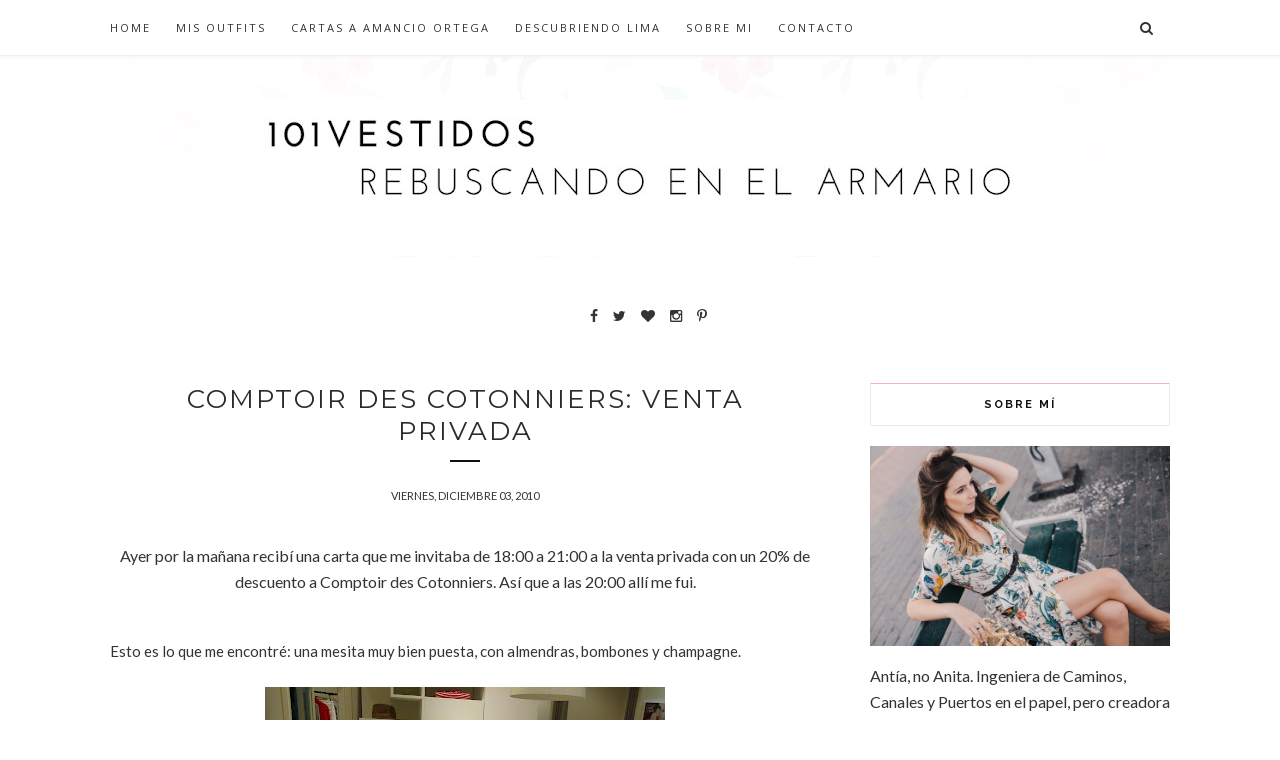

--- FILE ---
content_type: text/javascript; charset=UTF-8
request_url: https://www.rebuscandoenelarmario.com/feeds/posts/default/-/compras?alt=json-in-script&callback=related_results_labels_thumbs&max-results=6
body_size: 26356
content:
// API callback
related_results_labels_thumbs({"version":"1.0","encoding":"UTF-8","feed":{"xmlns":"http://www.w3.org/2005/Atom","xmlns$openSearch":"http://a9.com/-/spec/opensearchrss/1.0/","xmlns$blogger":"http://schemas.google.com/blogger/2008","xmlns$georss":"http://www.georss.org/georss","xmlns$gd":"http://schemas.google.com/g/2005","xmlns$thr":"http://purl.org/syndication/thread/1.0","id":{"$t":"tag:blogger.com,1999:blog-4192575428378519100"},"updated":{"$t":"2026-01-23T03:34:33.100+01:00"},"category":[{"term":"101vestidos"},{"term":"Zara"},{"term":"FASHION"},{"term":"compras"},{"term":"Outfit"},{"term":"Zapatos"},{"term":"Vestidos"},{"term":"Qué me pongo"},{"term":"bolsos"},{"term":"cartas a Amancio"},{"term":"Asos"},{"term":"Accesorios"},{"term":"Blanco"},{"term":"Consigue el look"},{"term":"Colección Primavera Verano"},{"term":"Sandalias"},{"term":"faldas"},{"term":"Rebajas"},{"term":"TopShop"},{"term":"sorteos"},{"term":"Vacaciones"},{"term":"verano"},{"term":"Collares"},{"term":"fashion blogger"},{"term":"#zaradaily"},{"term":"Shoes"},{"term":"bodas"},{"term":"Amancio Ortega"},{"term":"pulseras"},{"term":"Colección Otoño Invierno"},{"term":"Mango"},{"term":"HyM"},{"term":"tendencias"},{"term":"blog de moda"},{"term":"viajes"},{"term":"BimbayLola"},{"term":"Tiendas online"},{"term":"Spartoo"},{"term":"Visto en TV"},{"term":"como comprar en sheinside"},{"term":"botines"},{"term":"clon"},{"term":"shorts"},{"term":"tachuelas"},{"term":"videos youtube"},{"term":"Comptoir des Cotonniers"},{"term":"sandalias Zara"},{"term":"Belleza"},{"term":"camisas"},{"term":"Bershka"},{"term":"looks para ir a la oficina"},{"term":"PullBear"},{"term":"Zapatillas"},{"term":"fiesta"},{"term":"Cómo lo combino"},{"term":"Gafas de sol"},{"term":"ITEMS"},{"term":"Ray Ban"},{"term":"Sheinside"},{"term":"blogger de Lima"},{"term":"BEAUTY"},{"term":"Tiendas"},{"term":"camisetas"},{"term":"Abrigos"},{"term":"Bimba y Lola"},{"term":"Cartas a Pablo Isla"},{"term":"Marc Jacobs"},{"term":"Suiteblanco"},{"term":"blogger de Perú"},{"term":"Perú"},{"term":"anillos"},{"term":"blogger de moda"},{"term":"cazadora piel"},{"term":"flores"},{"term":"vestido negro"},{"term":"Lentejuelas"},{"term":"Massimo Dutti"},{"term":"leopard print"},{"term":"pulseras doradas"},{"term":"zapatos negros"},{"term":"Como combinar prendas de ropa"},{"term":"Gafas"},{"term":"Sara Carbonero"},{"term":"clutch"},{"term":"sombreros"},{"term":"vestido encaje"},{"term":"vestidos Zara"},{"term":"zapatos plataforma"},{"term":"Bikinis"},{"term":"DIY"},{"term":"Hunter"},{"term":"Janet Schulz"},{"term":"Olivia Palermo"},{"term":"bailarinas"},{"term":"camisa blanca"},{"term":"camisas hombros al aire"},{"term":"Casas de Moda"},{"term":"Oysho"},{"term":"Paula Echevarría"},{"term":"Studio F"},{"term":"botas"},{"term":"pull and bear"},{"term":"rebuscando en el armario"},{"term":"vestido flores"},{"term":"vestido sheinside"},{"term":"vestidos asos"},{"term":"vestidos boda"},{"term":"vintage"},{"term":"Adidas"},{"term":"Lima"},{"term":"Londres"},{"term":"Medias"},{"term":"Stradivarius"},{"term":"Uterqüe"},{"term":"blazer"},{"term":"bolso"},{"term":"botas altas"},{"term":"falda Zara"},{"term":"flecos"},{"term":"instagram"},{"term":"jeans"},{"term":"pantalón"},{"term":"sandalias doradas"},{"term":"vestidos fiesta"},{"term":"Forever21"},{"term":"Inspiration"},{"term":"Lovely Pepa"},{"term":"Oky Coky"},{"term":"Sincerely Jules"},{"term":"The Blonde Salad"},{"term":"Zara México"},{"term":"vestido asos"},{"term":"vestido blanco"},{"term":"vestidos sheinside"},{"term":"El Armario de la Tele"},{"term":"Flúor"},{"term":"Look de fiesta"},{"term":"Plumas"},{"term":"Zalando"},{"term":"Zara Perú"},{"term":"boyfriend jeans"},{"term":"bufanda zara"},{"term":"faldas midi"},{"term":"vestidos de fiesta"},{"term":"él"},{"term":"Primark"},{"term":"Purificación García"},{"term":"Ray Ban Clubmaster"},{"term":"Recetas"},{"term":"Sam Edelman"},{"term":"Zara España"},{"term":"bloggers de moda"},{"term":"camisa Zara Trafaluc"},{"term":"comprar online"},{"term":"crop top"},{"term":"parka"},{"term":"tocados"},{"term":"vestido Lovely Pepa"},{"term":"vestido boda"},{"term":"vestidos largos"},{"term":"zapatillas de moda"},{"term":"zapatos de tacón"},{"term":"#zarasales"},{"term":"Alexa Chung"},{"term":"Bargain of the week"},{"term":"Bolso Gucci"},{"term":"Customizar"},{"term":"Diseñadores"},{"term":"Outfit para fin de semana"},{"term":"Slippers"},{"term":"Street Style"},{"term":"StudioF Perú"},{"term":"Zara Kids"},{"term":"alpargatas"},{"term":"bolso tachuelas"},{"term":"botas negras"},{"term":"boyfriend shorts"},{"term":"camisetas encaje"},{"term":"comprar Asos"},{"term":"concurso"},{"term":"consejos"},{"term":"falda pantalón zara"},{"term":"falda vaquera"},{"term":"lookbook Zara"},{"term":"nuevas compras"},{"term":"pantalones culottes"},{"term":"pantalones fluidos"},{"term":"regalos"},{"term":"sandalias cuero"},{"term":"sudaderas"},{"term":"vestidos boda asos"},{"term":"Blake Lively"},{"term":"Bolso Goyard"},{"term":"Cazadora Militar"},{"term":"Collage Vintage"},{"term":"Gala Gonzalez"},{"term":"Gucci"},{"term":"Kate Middleton"},{"term":"Marqués de Vizhoja"},{"term":"Melissa"},{"term":"Navidad"},{"term":"Revisión de estilo"},{"term":"River Island"},{"term":"Showroomprive"},{"term":"Tous"},{"term":"bolso negro tipo Chanel"},{"term":"botines Zara"},{"term":"camisas denim"},{"term":"chaqueta"},{"term":"colaboraciones"},{"term":"collar dorado zara"},{"term":"como lo combino"},{"term":"estampado militar"},{"term":"et bang"},{"term":"faldas largas"},{"term":"gorros de lana"},{"term":"ideas de regalos baratos"},{"term":"jersey ancho"},{"term":"menta"},{"term":"monos"},{"term":"poncho de cuadros"},{"term":"qué me pongo para ir a una reunión"},{"term":"trench"},{"term":"vestido blanco calado"},{"term":"vestido largo boda"},{"term":"vestido terciopelo"},{"term":"vestido volantes"},{"term":"vestidos boda baratos"},{"term":"vestidos de bodas"},{"term":"vestidos hombros al aire"},{"term":"vestidos oficina"},{"term":"A Coruña"},{"term":"Balayage"},{"term":"Botas de agua"},{"term":"Cartier"},{"term":"Converse"},{"term":"Decoración"},{"term":"Hello Fashion Blog"},{"term":"Isabel Marant"},{"term":"Kate Moss"},{"term":"Louis Vuitton Paris"},{"term":"Marcas de moda"},{"term":"Pendientes"},{"term":"Rebajas Zara"},{"term":"Victoria Beckham"},{"term":"Wome´s secret"},{"term":"Zara Editorials"},{"term":"abrigo leopardo Zara"},{"term":"abrigo leopardo bloggers"},{"term":"blogger mexicana"},{"term":"bloggers"},{"term":"bolso Love Moschino"},{"term":"bolso negro Zara"},{"term":"bolso zara"},{"term":"bolsos bodas"},{"term":"botines hebillas"},{"term":"botines negros"},{"term":"bralets"},{"term":"bufanda cuadros"},{"term":"bufanda pata de gallo"},{"term":"caja espejo Zara"},{"term":"camisa shein"},{"term":"camisa volantes Zara"},{"term":"chaleco fluido"},{"term":"chaqueta ante y flecos"},{"term":"cinturones"},{"term":"corte de pelo"},{"term":"deporte"},{"term":"descuento zalando"},{"term":"descuentos compras online asos"},{"term":"falda volante Zara"},{"term":"faldas de cuero"},{"term":"iPhone"},{"term":"kimonos"},{"term":"pantalones estampados"},{"term":"pinta uñas"},{"term":"sandalias Terhi Polkki"},{"term":"trabajo"},{"term":"vestido Studio F"},{"term":"vestido largo"},{"term":"vestido rojo"},{"term":"vestidos de verano"},{"term":"vestidos flores"},{"term":"vestidos punto"},{"term":"vestidos shein"},{"term":"zapatos boda"},{"term":"Adidas Originals"},{"term":"Barcelona"},{"term":"Buylevard"},{"term":"Calzedonia"},{"term":"Chiara Ferragni Shoes"},{"term":"Coco Chanel"},{"term":"Como combinar las Converse"},{"term":"Gossip Girl"},{"term":"Ibiza"},{"term":"Juanaiyo"},{"term":"KENZOxHM"},{"term":"Malababa"},{"term":"Must Have"},{"term":"Nivea"},{"term":"Operación Bikini"},{"term":"Paris"},{"term":"Playa"},{"term":"Rachel Bilson"},{"term":"Saga Falabella"},{"term":"Stan Smith"},{"term":"Steve Madden"},{"term":"Tantra"},{"term":"Tiffany"},{"term":"abrigo pelo"},{"term":"amor"},{"term":"bañadores"},{"term":"blog de moda México"},{"term":"bolso Purificación García"},{"term":"bolsos metacrilato"},{"term":"botas por encima de la rodilla"},{"term":"botines Stradivarius"},{"term":"camisa de cuadros"},{"term":"camisa de seda"},{"term":"camisas de cuadros"},{"term":"chaleco blanco"},{"term":"claves para ser feliz"},{"term":"collar negro zara"},{"term":"color pastel"},{"term":"dieta"},{"term":"encaje"},{"term":"falda flecos Zara"},{"term":"faldas de lunares"},{"term":"faldas denim"},{"term":"faldas zara"},{"term":"fotos"},{"term":"gabardinas"},{"term":"hacer deporte"},{"term":"jeans blancos"},{"term":"jersey navy"},{"term":"jerseys Zara"},{"term":"joyas"},{"term":"kimono Zara"},{"term":"leggins"},{"term":"mono negro"},{"term":"motivación"},{"term":"otros"},{"term":"outlets online"},{"term":"pintalabios"},{"term":"premios"},{"term":"ripped jeans"},{"term":"sandalias boda"},{"term":"sandalias coral"},{"term":"sandalias negras"},{"term":"shorts de cuero"},{"term":"shorts zara"},{"term":"slip on leopardo"},{"term":"sudadera zara"},{"term":"tocados Janet and Schulz"},{"term":"vestido Choies"},{"term":"vestido amarillo"},{"term":"vestido de boda"},{"term":"vestidos invitada boda"},{"term":"zapatos Sam Edelman"},{"term":"101 Avenue Champs Élysées Paris"},{"term":"Antía López Merino"},{"term":"Baiona"},{"term":"Barranco"},{"term":"Bisubox"},{"term":"Blogger Sagafalabella"},{"term":"Blogger de la semana"},{"term":"Bolso Chloé"},{"term":"Cafés Lima"},{"term":"Cazadora vaquera"},{"term":"Chloé"},{"term":"Chloé \"Small Faye\""},{"term":"Clarks"},{"term":"Clubmaster"},{"term":"Como combinar tu ropa"},{"term":"Coosy"},{"term":"Feel Flow Design"},{"term":"Fnug"},{"term":"Gilda Style"},{"term":"Jerseys Sheinside"},{"term":"Mad Men"},{"term":"Mini"},{"term":"Miroslava Duma"},{"term":"México"},{"term":"New Look"},{"term":"Now by Maria Freyre"},{"term":"Outlet"},{"term":"Peplum"},{"term":"Pilar Rubio"},{"term":"Recipes"},{"term":"Rihanna"},{"term":"Sagafalabella"},{"term":"San Valentín"},{"term":"Sandalias Isabel Marant"},{"term":"Santorini"},{"term":"Satchel Bag"},{"term":"SheIn"},{"term":"Snake Print"},{"term":"Sneakers"},{"term":"Song of Style"},{"term":"Trenzas"},{"term":"Tribu a Mano"},{"term":"UGG"},{"term":"VIDEO"},{"term":"Valentino"},{"term":"Venecia"},{"term":"Vida\u0026Vidal"},{"term":"abrigo beige"},{"term":"abrigo rosa"},{"term":"abrigo zara"},{"term":"abrigos chaleco"},{"term":"abrigos pelo"},{"term":"abrigos sheinside"},{"term":"anillo Aristocrazy"},{"term":"anillos midi"},{"term":"blogger Saga Falabella"},{"term":"bolso Titi Masdeu"},{"term":"bolso kelly Zara"},{"term":"bolso lentejuelas"},{"term":"bomber acolchada Zara"},{"term":"borsalino"},{"term":"botas zara"},{"term":"botines descubiertos"},{"term":"brazaletes"},{"term":"brillantes"},{"term":"cajas Bisubox"},{"term":"camisa de rayas"},{"term":"capa gris"},{"term":"cazadora cuero"},{"term":"chaleco vaquero"},{"term":"chaqueta de lana"},{"term":"collar zara bolas"},{"term":"collares Zara"},{"term":"consejos para rebajas"},{"term":"coronas de flores"},{"term":"crema hidratante"},{"term":"crucero"},{"term":"dress for less"},{"term":"experiencia"},{"term":"falda ante Zara"},{"term":"falda de tul"},{"term":"falda tul"},{"term":"faldas asos"},{"term":"gafas de sol Ray Ban"},{"term":"gafas de sol redondas"},{"term":"intolerancias"},{"term":"jeans Studio F"},{"term":"look festival"},{"term":"lookbook"},{"term":"looks con zapatillas"},{"term":"mexican blogger"},{"term":"mono encaje"},{"term":"mono flores"},{"term":"mono rojo"},{"term":"mono vaquero"},{"term":"nude"},{"term":"outfit para trabajar"},{"term":"pantalones corbateros"},{"term":"pantalones palazzo"},{"term":"pantalones tartán"},{"term":"pantalones verde militar"},{"term":"parka combinada"},{"term":"pañuelos"},{"term":"peinado"},{"term":"pendientes boda"},{"term":"peto vaquero"},{"term":"peto vaquero zara"},{"term":"prensa"},{"term":"pulseras Janet and Schulz"},{"term":"pulseras púas"},{"term":"punto"},{"term":"redes sociales"},{"term":"ripped denim skirt"},{"term":"ropa interior"},{"term":"sandalias abotinadas"},{"term":"sandalias con cordones"},{"term":"sandalias flecos"},{"term":"sandalias plateadas"},{"term":"sandalias rojas"},{"term":"sandalias romanas"},{"term":"sandalias serpiente"},{"term":"sandalias tacón"},{"term":"shorts de cuero Zara"},{"term":"shorts tiro alto"},{"term":"sombrero estilo gondolero"},{"term":"tips para rebajas"},{"term":"tops"},{"term":"vestido azul encaje"},{"term":"vestido boda civil"},{"term":"vestido rayas"},{"term":"vestidos Zalando"},{"term":"vestidos de lentejuelas"},{"term":"vestidos para embarazadas"},{"term":"vestidos para graduaciones"},{"term":"zapatos online"},{"term":"zapatos tachuelas tacón"},{"term":"Adidas Gazelle"},{"term":"Aristocrazy"},{"term":"Aubade bikinis"},{"term":"Aurélie Chadaine"},{"term":"Banana Republic"},{"term":"Banaut"},{"term":"Bartabac"},{"term":"Botines leopardo"},{"term":"Burano"},{"term":"Burberry"},{"term":"BuyVip"},{"term":"Carmen Lomana"},{"term":"Celop Punto"},{"term":"Chanel"},{"term":"Club Ligeresa"},{"term":"Colonias"},{"term":"Como limpiar las botas Hunter"},{"term":"Compañía Fantástica"},{"term":"Contorno de ojos"},{"term":"Cuponation"},{"term":"Cusco"},{"term":"Dana's by Bacerlona"},{"term":"Day a Day"},{"term":"Descubriendo Lima"},{"term":"Dolores Promesas"},{"term":"Estamapado navajo"},{"term":"Eventos"},{"term":"Fashion week"},{"term":"Fast Retailing"},{"term":"Fragancias"},{"term":"Frame Chain"},{"term":"Gafas de sol Mister Spex"},{"term":"GalaxTous"},{"term":"Hakei"},{"term":"Havaianas"},{"term":"Home Cooks"},{"term":"Hoss Intropia"},{"term":"Inditex"},{"term":"Kling"},{"term":"La Redoute"},{"term":"Lefties"},{"term":"Loewe"},{"term":"Look day"},{"term":"Look of the day"},{"term":"Lovely Pepa Sandalias"},{"term":"Lusstra"},{"term":"Machu Picchu"},{"term":"Madrid"},{"term":"Manik Your Design"},{"term":"Marni"},{"term":"Mary Kate Olsen"},{"term":"Mel by Melissa"},{"term":"Miami"},{"term":"Mifabula"},{"term":"Moisés Nieto"},{"term":"Monki"},{"term":"Nieves Álvarez"},{"term":"Olé México"},{"term":"Only Grisly"},{"term":"Paola Alberdi"},{"term":"Paracas"},{"term":"Parapente Miraflores"},{"term":"Paris Fashion Week 2013"},{"term":"Patricia Conde"},{"term":"Pendientes Asos"},{"term":"Pendientes Zara"},{"term":"Persol"},{"term":"Perú Moda"},{"term":"Pikolinos"},{"term":"Pippa Middleton"},{"term":"Prada"},{"term":"Qué me pongo para ir a Machu Picchu"},{"term":"Rebajas 2016"},{"term":"Rita Ora"},{"term":"Romwe"},{"term":"Sandalias Schutz"},{"term":"Sephora"},{"term":"Sienna Miller"},{"term":"Sister Jane"},{"term":"Spanish Sister"},{"term":"Tous México"},{"term":"Twitter"},{"term":"Urban Outfitters"},{"term":"VM17 Vigo"},{"term":"Vans"},{"term":"Venecia en 1 día"},{"term":"Vero Moda"},{"term":"Viceroy Miami"},{"term":"Visto en el blog"},{"term":"Vogue"},{"term":"Warehouse"},{"term":"WishList"},{"term":"Zapatos Chiara Ferragni"},{"term":"abrigo cuadros"},{"term":"abrigo de lana"},{"term":"actualiza tu armario"},{"term":"alpargatas zara"},{"term":"anillos asos"},{"term":"antes y después Balayage"},{"term":"bailarias marc jacobs"},{"term":"blog moda"},{"term":"bolso piel coco zara"},{"term":"bolso rosa"},{"term":"bolso zara clon"},{"term":"bomber rosa Mango"},{"term":"bomber terciopelo"},{"term":"botines tachuelas"},{"term":"botines zara granates"},{"term":"brackets para adultos"},{"term":"cambio de look"},{"term":"camisa vaquera"},{"term":"camiseta estrellas"},{"term":"camisetas mensaje"},{"term":"camisetas sheinside"},{"term":"chaleco cuero"},{"term":"chamarra de mezclilla"},{"term":"chaqueta negra"},{"term":"collar janet and schulz"},{"term":"collar tiffany infinito"},{"term":"collare de nudos marineros"},{"term":"collares para el cuerpo"},{"term":"color burdeos"},{"term":"como combinar jeans blancos"},{"term":"como combinar un top corto"},{"term":"conjuntos dos piezas"},{"term":"coral"},{"term":"corsés"},{"term":"cuando cuestan los brackets"},{"term":"cumpleaños feliz"},{"term":"cuñas"},{"term":"código descuento Asos"},{"term":"cómo cominar el color rojo"},{"term":"descuentos pull and bear"},{"term":"dieta saludable"},{"term":"enterizo negro"},{"term":"estambul"},{"term":"falda amarilla Zara"},{"term":"falda ante"},{"term":"falda de tul Lovely Pepa"},{"term":"falda papiro zara"},{"term":"falda vaquera Asos"},{"term":"faldas cruzadas"},{"term":"faldas vaqueras"},{"term":"fotomatón bodas"},{"term":"fotos boda"},{"term":"fundas iPad"},{"term":"gafas de sol Hawkers"},{"term":"ideas bodas"},{"term":"it girls"},{"term":"jeans acampanados"},{"term":"jeans con parches"},{"term":"jeans suiteblanco"},{"term":"laca de uñas"},{"term":"lace shorts"},{"term":"leather jacket"},{"term":"leggins combinados"},{"term":"lengüetas tenis"},{"term":"limpieza"},{"term":"look fin de año"},{"term":"look motero"},{"term":"looks par ir a la universidad"},{"term":"lovely pepa slippers"},{"term":"maleta"},{"term":"maquillaje"},{"term":"mechas californianas"},{"term":"medias plumetti"},{"term":"mercados"},{"term":"moda hombre"},{"term":"modelo Zara"},{"term":"mostaza"},{"term":"mujer trabajadora"},{"term":"ortodoncia Perú"},{"term":"ortodoncia para adultos"},{"term":"pailletes"},{"term":"pantalones ir a trabajar"},{"term":"pantalones negros"},{"term":"pantalón blanco"},{"term":"pantalón cuadros"},{"term":"parches para cazadoras"},{"term":"parka entretiempo"},{"term":"pata de gallo"},{"term":"pañuelo Zara"},{"term":"pelo largo"},{"term":"poncho azul"},{"term":"ponchos"},{"term":"regalos baratos"},{"term":"salud"},{"term":"sandalias Asos"},{"term":"sandalias alex silva"},{"term":"sandalias collage vintage"},{"term":"sandalias de tiras infinitas"},{"term":"sandalias gladiadoras"},{"term":"sandalias glitter Zara"},{"term":"sandalias planas"},{"term":"sandalias romanas altas"},{"term":"sandalias rosas Mango"},{"term":"shorts de seda zara"},{"term":"suede skirt"},{"term":"sujetadores"},{"term":"sweater"},{"term":"turbantes"},{"term":"tutorial peinado"},{"term":"ventajas y desventajas de la ortodoncia"},{"term":"verde militar"},{"term":"vestido Dana's"},{"term":"vestido Mango"},{"term":"vestido ante"},{"term":"vestido camisero"},{"term":"vestido camiseros"},{"term":"vestido coral"},{"term":"vestido lencero"},{"term":"vestido piñas"},{"term":"vestido tul"},{"term":"vestido vaquero"},{"term":"vestido volantes Lovely Pepa"},{"term":"vestidos cut out"},{"term":"vestidos novia"},{"term":"vestidos premamá"},{"term":"vestidos rosa Sheinside"},{"term":"viaje a México"},{"term":"vida"},{"term":"vivir en otro país"},{"term":"zapatillas con flecos"},{"term":"zapatillas leopardo"},{"term":"zapatos blancos"},{"term":"zapatos leopardo"},{"term":"¿quién lo lleva mejor?"},{"term":"#Cosmogirl"},{"term":"#súmatealrosa"},{"term":"#zarabrotherandsisters"},{"term":"101peinados"},{"term":"101trenzas"},{"term":"101vestidos vestidos boda"},{"term":"101zapatos"},{"term":"3al4rto"},{"term":"5 maneras de usar jerséis"},{"term":"Advisato.es"},{"term":"Aldo"},{"term":"Alpacas"},{"term":"Amal Clooney"},{"term":"Americanas"},{"term":"Andrés Docampo"},{"term":"Aquazzura"},{"term":"Aranwa Valle Sagrado"},{"term":"Asos Maternity"},{"term":"Aveiro"},{"term":"Baby Lo"},{"term":"Balneario Mondariz"},{"term":"Barefoot Blonde"},{"term":"Bebé"},{"term":"Berta Collado"},{"term":"Bianca Brandolini"},{"term":"Bikinis Paula Echevarría"},{"term":"BlueFly"},{"term":"Boh'em Lima"},{"term":"Bolso Céline"},{"term":"Bolso Michael Kors"},{"term":"Bolso Prüne"},{"term":"Bolso TopShop"},{"term":"Bolsos Fun and Basics"},{"term":"Botines suela track"},{"term":"Brick Lane"},{"term":"Básicos de armario"},{"term":"Calidad de Vida"},{"term":"Cameron Díaz"},{"term":"Cara Delevingne"},{"term":"Cara Delevingne para Zara"},{"term":"Carcasa iPhone Moschino"},{"term":"Carmen Nieto"},{"term":"Casa Decor"},{"term":"Casas Novas"},{"term":"Casino"},{"term":"Cassandra de la Vega"},{"term":"Cate Underwood"},{"term":"Chaleco Lovely Pepa"},{"term":"Chiara Ferragni"},{"term":"Chic Market"},{"term":"Chicfy"},{"term":"Chicnova"},{"term":"Chofer privado Cuzco"},{"term":"Christian Louboutin"},{"term":"Claudia Jimenez Perú"},{"term":"Clinique"},{"term":"Closket"},{"term":"Coachella 2013"},{"term":"CollectionIRL"},{"term":"Comida Americana"},{"term":"Cosmética Termal Mondariz"},{"term":"Cupcakes"},{"term":"Cuzco"},{"term":"CyA"},{"term":"Cáncer de mama"},{"term":"Dannijo"},{"term":"David Beckham"},{"term":"David Bisbal"},{"term":"Decathlon"},{"term":"Demak Up"},{"term":"Demak'Up"},{"term":"Desayuno Americano"},{"term":"Diamantes"},{"term":"Dietapack"},{"term":"Doble Check azul"},{"term":"Dorothy Perkins"},{"term":"DressApp"},{"term":"Elena Perminova"},{"term":"Elle"},{"term":"Escada"},{"term":"Essie"},{"term":"Eva Rogado"},{"term":"Extensiones de pelo"},{"term":"Feliz año"},{"term":"Fetiche Suances"},{"term":"Fiesta Ushuaia"},{"term":"Flickr"},{"term":"French Connection"},{"term":"Furla"},{"term":"Germaine de Capuccini"},{"term":"Gisele Bündchen"},{"term":"Glamorous"},{"term":"Gojane"},{"term":"Gorra negra bloggers"},{"term":"H\u0026M"},{"term":"Halloween"},{"term":"Hanneli Mustaparta"},{"term":"Happily Grey blogger"},{"term":"Hard Rock Hotel Ibiza"},{"term":"Hola.com"},{"term":"Hollister"},{"term":"Hotel Aranwa"},{"term":"Hotel Aranwa Cusco"},{"term":"Hotel Calípolis"},{"term":"Hotel Caspe Barcelona"},{"term":"Hotel Indigo"},{"term":"Hotel Luxury Collection Paracas"},{"term":"Hotel Mercure Santo Domingo"},{"term":"Huacachina"},{"term":"Ikea"},{"term":"Intimmisiimi"},{"term":"Islas Ballestas"},{"term":"Janet\u0026Janet"},{"term":"Jordana Silver"},{"term":"Joules"},{"term":"Karlie Kloss"},{"term":"Katie Holmes"},{"term":"Katy Perry"},{"term":"Kim Kardashian"},{"term":"Kleenex"},{"term":"LUISAVIAROMA"},{"term":"La Mas Mona"},{"term":"Laca de uñas blanca"},{"term":"Lady Addict"},{"term":"Lady Gaga"},{"term":"Laetitia Casta"},{"term":"Lana del Rey"},{"term":"Leggins Marie Claire"},{"term":"Lensbase"},{"term":"Lentiexpress"},{"term":"Lierac"},{"term":"Lizeth Custodio Couture"},{"term":"Llamas"},{"term":"Lollipops"},{"term":"Look con cazadora de flecos"},{"term":"Look con vestido negro"},{"term":"Looks con Hunter"},{"term":"Luna LLena"},{"term":"MBFWM"},{"term":"Magnolia Hotel Salou"},{"term":"Mani"},{"term":"Maniquíes Zara"},{"term":"Mannequin Challenge"},{"term":"Martin Margiela"},{"term":"Martinelli"},{"term":"McQ by Alexander McQueen"},{"term":"Meche Correa Perú"},{"term":"Medicina Estética SER"},{"term":"Melisa Arias"},{"term":"Menlook"},{"term":"Mi armario en ruinas vestido azul"},{"term":"Michael Kors"},{"term":"Miley Cyrus"},{"term":"Mimathé Madrid"},{"term":"Miroslava Dumas"},{"term":"Misako"},{"term":"Miss Selfridge"},{"term":"Miss Sixty"},{"term":"Miss World Spain"},{"term":"Moda infantil"},{"term":"Moda uk"},{"term":"Moda\u0026Cía Perú"},{"term":"Monique Lhuillier"},{"term":"Muat Vigo"},{"term":"Muestras Premium"},{"term":"My Daily Style"},{"term":"Naturchips Grefusa"},{"term":"Neil Barret"},{"term":"Net-a-porter"},{"term":"New Balance"},{"term":"Nike"},{"term":"Nike Air Force"},{"term":"No Solo Moda"},{"term":"O Bags"},{"term":"OPI"},{"term":"Ohh Couture blog"},{"term":"Oporto"},{"term":"Palmeritas"},{"term":"Pamelas"},{"term":"Panamá Jack"},{"term":"Parfois"},{"term":"París"},{"term":"PaulJoe"},{"term":"Paula Vázquez"},{"term":"Pelícanos Paracas"},{"term":"Pendientes ancla"},{"term":"People!"},{"term":"Personalizar"},{"term":"Persunmall"},{"term":"Pictures by Zara"},{"term":"Pikolinos Massai"},{"term":"Pinterest"},{"term":"Plumíferos"},{"term":"Poker"},{"term":"Premios Marie Claire"},{"term":"Prendas básicas"},{"term":"Privalia"},{"term":"Queen's Wardobre"},{"term":"Quiros"},{"term":"Qué hacer en Lima"},{"term":"Qué hacer en Lima en 1 día"},{"term":"Rams23"},{"term":"Rare"},{"term":"Restaurantes Lima"},{"term":"Revista Hola"},{"term":"Rita Ora Rimmel London"},{"term":"Roberto Martín Gafas de sol"},{"term":"Roberto Verino"},{"term":"Rubedo"},{"term":"Sabo Skirt"},{"term":"Sacsayhuamán"},{"term":"Saint Brissant"},{"term":"Salvador Bachiller"},{"term":"San Miguel"},{"term":"Sandalias Aquazzura"},{"term":"Sandalias Paco Gil"},{"term":"Sandalias Pura López"},{"term":"Sandro"},{"term":"Sarah Jessica Parker cazadora cuero"},{"term":"Sause store"},{"term":"Schwarzkopf"},{"term":"Sessùn"},{"term":"Sevennis"},{"term":"Sfera"},{"term":"Shopping bag"},{"term":"Showroomprive.es"},{"term":"Signorina by Ferragamo"},{"term":"Silvia Bartabac"},{"term":"Silvia Bartabac bolsa de playa"},{"term":"Sitges"},{"term":"Solares de Mondariz Cosmética Termal"},{"term":"Stefanel"},{"term":"StyleScrapbook"},{"term":"Superga"},{"term":"Sybilla Perú"},{"term":"Taggy tu angel de la guarda"},{"term":"Ted Baker"},{"term":"The Corner"},{"term":"The Extreme Collection"},{"term":"The Highville"},{"term":"The Reformation vestidos"},{"term":"Tiendas Zara"},{"term":"Timberland celebrities"},{"term":"Tintoretto"},{"term":"Tiramisú La Lechera"},{"term":"Tods"},{"term":"Toms"},{"term":"Ulla Johnson"},{"term":"Unode50"},{"term":"Valentina Ferragni"},{"term":"Vanessa Russo"},{"term":"Vestido Kissme"},{"term":"Vestido Matrimonio"},{"term":"Vestido Preboda"},{"term":"Vestido comunión"},{"term":"Vestidos Velvet"},{"term":"Victoria's Secret"},{"term":"Village of Merrick Park"},{"term":"Werelse"},{"term":"Wetseal"},{"term":"YSL"},{"term":"Yoox"},{"term":"Zapa París"},{"term":"Zapatos Be Me"},{"term":"Zara Gran Vía"},{"term":"Zara Hombre"},{"term":"Zara Premamá"},{"term":"abrigo bata zara"},{"term":"abrigo blanco mangas de cuero zara"},{"term":"abrigo borreguito"},{"term":"abrigo naranja"},{"term":"abrigo rosa zara"},{"term":"alfombra roja"},{"term":"alpargatas havaianas"},{"term":"alquiler velero Ibiza"},{"term":"alquiler vestidos"},{"term":"alquiler vestidos invitada boda"},{"term":"amigo invisible"},{"term":"anillo Platua"},{"term":"anillo ojos bloggers"},{"term":"anillos Zara"},{"term":"anillos de compromiso"},{"term":"armarios oficina"},{"term":"ashtanga yoga"},{"term":"backpack"},{"term":"balloons"},{"term":"bañadores crochet"},{"term":"beanie"},{"term":"bebidas vegetales"},{"term":"belt"},{"term":"bf jeans"},{"term":"bicicleta"},{"term":"bikini crochet"},{"term":"bikini croché"},{"term":"birkenstock"},{"term":"bisutería"},{"term":"bithday girl"},{"term":"black and white"},{"term":"black lace collection"},{"term":"blazer blanca"},{"term":"blog no solo moda"},{"term":"bloggers bikini"},{"term":"blusa mangas acampanadas"},{"term":"boda Xavi Hernández"},{"term":"bodas con lluvia"},{"term":"bodas lluvia"},{"term":"body navy"},{"term":"bolso Asos"},{"term":"bolso amarillo"},{"term":"bolso dorado"},{"term":"bolso negro boda"},{"term":"bolso vintage"},{"term":"bolsos by Iria Lepina"},{"term":"bolsos negros"},{"term":"bomber"},{"term":"bomber hojas"},{"term":"botas Hunter"},{"term":"botas XL"},{"term":"botas de moda"},{"term":"botas invierno"},{"term":"botas tachuelas"},{"term":"botines bershka"},{"term":"botines camperos"},{"term":"botines charol"},{"term":"botines con calcetines"},{"term":"botines lluvia"},{"term":"botines pata de gallo"},{"term":"botines rojos Zara"},{"term":"bra encaje"},{"term":"broches"},{"term":"cadena de mano"},{"term":"calabazas halloween"},{"term":"calceta"},{"term":"calcula tu peso ideal"},{"term":"call me maybe"},{"term":"cambio de país"},{"term":"camisa Studio F"},{"term":"camisa boda"},{"term":"camisa estrellas Zara"},{"term":"camisa flores"},{"term":"camisa negra seda"},{"term":"camisa original"},{"term":"camisa tipo kimono"},{"term":"camisa vintage"},{"term":"camisa volantes"},{"term":"camisa volantes una sola manga"},{"term":"camisetas Rihanna"},{"term":"camisetas marronynegro"},{"term":"camisón lencero"},{"term":"capa lana hand made Zara"},{"term":"carboxiterapia"},{"term":"cazadora azul zaral"},{"term":"chaleco Uterqüe"},{"term":"chaleco Zara trafaluc"},{"term":"chaleco flecos"},{"term":"chaleco negro"},{"term":"chaleco pelo"},{"term":"chanclas playa"},{"term":"chaqueta de cuadros"},{"term":"chaqueta de pailletes suiteblanco"},{"term":"chaqueta piel"},{"term":"chaqueta studio Zara"},{"term":"chaqueta universitaria"},{"term":"chaquetas boda"},{"term":"chocker"},{"term":"cinturón cabeza de búfalo"},{"term":"claves para sentirte bien contigo misma"},{"term":"coche con chófer Miami"},{"term":"colchas de cama"},{"term":"colgantes"},{"term":"collar Bershka"},{"term":"collar Oky Coky"},{"term":"collar bimba y lola"},{"term":"collar estrella"},{"term":"collar flores"},{"term":"color mostaza"},{"term":"como combinar botines"},{"term":"como hacer pompones de papel de seda"},{"term":"como usar las ghd"},{"term":"consejos para no enfadarse"},{"term":"corsé peplum"},{"term":"cree en ti"},{"term":"crochet shorts"},{"term":"crop top Zara"},{"term":"cómo combinar botas de agua"},{"term":"cómo hacer"},{"term":"descuento La Redoute"},{"term":"despedida soltera en Ibiza"},{"term":"disfraces"},{"term":"donde comprar paraguas transparentes"},{"term":"dress"},{"term":"día de la madre"},{"term":"día del padre"},{"term":"enterizo amarillo"},{"term":"enterizo estampado"},{"term":"envios de paquetes"},{"term":"envolver paquetes"},{"term":"esmalte de uñas"},{"term":"espadrilles chanel"},{"term":"estampado de leopardo"},{"term":"estola pelo"},{"term":"expatriado"},{"term":"extensiones de pestañas pelo a pelo"},{"term":"falda Asos"},{"term":"falda Suncoo"},{"term":"falda alta gris zara"},{"term":"falda blanco"},{"term":"falda botones delanteros"},{"term":"falda coral"},{"term":"falda cuadros rojos zara"},{"term":"falda dorada"},{"term":"falda flores caladas"},{"term":"falda larga Zara"},{"term":"falda lencera"},{"term":"falda lápiz Zara"},{"term":"falda mango"},{"term":"falda midi"},{"term":"falda negra cremalleras zara"},{"term":"falda negra zara"},{"term":"falda neopreno"},{"term":"falda pájaros"},{"term":"falda suede"},{"term":"falda tartan zara"},{"term":"falda volantes"},{"term":"faldas de cuadros"},{"term":"faldas de volantes"},{"term":"faldas denim desgatadas"},{"term":"faldas encaje"},{"term":"faldas pareo"},{"term":"fiesta de pedida"},{"term":"flequillo"},{"term":"fotos con globos"},{"term":"fotógrafo de moda coruña"},{"term":"fundas móvil"},{"term":"gafas de madera"},{"term":"giveaway"},{"term":"globos de oro"},{"term":"globos helio"},{"term":"gorras filtro"},{"term":"gorro corcho"},{"term":"guantes de cuero"},{"term":"guardar zapatos"},{"term":"happy birthday"},{"term":"healthy life"},{"term":"home meals"},{"term":"jeans Zara"},{"term":"jeans desflecados"},{"term":"jeans negros"},{"term":"jerséis rotos Zara"},{"term":"joyas para el pelo"},{"term":"jumpsuit"},{"term":"kimono crochet"},{"term":"labial"},{"term":"leche de coco"},{"term":"lingerie"},{"term":"looks de fiesta"},{"term":"luces guirnaldas"},{"term":"mandala"},{"term":"manicura"},{"term":"manta bebé"},{"term":"mantas de grazalema"},{"term":"masajes drenantes"},{"term":"medias negras"},{"term":"mercadillo blogger"},{"term":"mocasines"},{"term":"mochilas"},{"term":"mochilas Chanel"},{"term":"modelos"},{"term":"modelos de Zara delgadas"},{"term":"molde galletas bigotes"},{"term":"mono lentejuelas zara"},{"term":"mudarte a otro país"},{"term":"mujer George Clooney"},{"term":"mum jeans"},{"term":"móvil"},{"term":"nail polish"},{"term":"niños"},{"term":"noche de brujas"},{"term":"novias"},{"term":"nunca te rindas"},{"term":"ondas rusas"},{"term":"orden en casa"},{"term":"ordenar zapatos"},{"term":"pantalones encerados"},{"term":"pantalones midi"},{"term":"pantalones piel"},{"term":"pantalones polipiel"},{"term":"pantalones rotos"},{"term":"pantalón coated marmolado zara"},{"term":"paragliding"},{"term":"paraguas transparentes"},{"term":"pasadores"},{"term":"pendientes perlas"},{"term":"personal shopper"},{"term":"photocall bodas"},{"term":"pieles sensibles"},{"term":"pins para cazadoras"},{"term":"planchas ghd"},{"term":"pretty ballerinas"},{"term":"primera cita"},{"term":"pulsera Torques"},{"term":"pulsera transparente"},{"term":"pulseras para el piel"},{"term":"pulseras perlas"},{"term":"pulseras tachuelas"},{"term":"recetas light"},{"term":"recetas tupper"},{"term":"regalos bodas"},{"term":"regalos chico"},{"term":"regalos novios"},{"term":"reloj Daniel Wellington"},{"term":"reloj Piaget"},{"term":"relojes chico"},{"term":"restaurante Kong Paris"},{"term":"retos"},{"term":"revista Atlántico Diario"},{"term":"revista moda"},{"term":"roll-on antifatiga"},{"term":"ropa embarazada"},{"term":"ropa para estar en casa"},{"term":"rutinas de belleza"},{"term":"sales"},{"term":"sandalias Giuseppe Zanotti"},{"term":"sandalias Studio F"},{"term":"sandalias Valentino"},{"term":"sandalias Xti"},{"term":"sandalias colores"},{"term":"sandalias con medias"},{"term":"sandalias cuña"},{"term":"sandalias de pelo"},{"term":"sandalias de verano"},{"term":"sandalias joya zara"},{"term":"sandalias otoño"},{"term":"sandalias pelo Zara"},{"term":"sandalias pompones"},{"term":"sandalias refresh"},{"term":"sandboard perú"},{"term":"serum"},{"term":"sheinside opinión"},{"term":"shooting"},{"term":"shorts blancos"},{"term":"shorts suiteblanco"},{"term":"slip ons leopardo"},{"term":"slippers Schutz"},{"term":"snacks saludables"},{"term":"solitarios de compromiso"},{"term":"sonrisa"},{"term":"special prices Zara"},{"term":"speedy 30 Louis Vuitton"},{"term":"styler ghd"},{"term":"sudadera Barbie"},{"term":"sudadera tachuelas"},{"term":"superación"},{"term":"tarta de queso fresca"},{"term":"tarta de queso tipo philadelphia"},{"term":"tattoo"},{"term":"tatuajes bloggers"},{"term":"taxi Miami"},{"term":"teléfonos"},{"term":"tips para bodas"},{"term":"toallitas desmaquillantes"},{"term":"top cuero Zara"},{"term":"trajes de baño 2016"},{"term":"trendy taste tatuaje"},{"term":"ugly shoes"},{"term":"vaquera"},{"term":"venta exclusiva"},{"term":"verde esmeralda"},{"term":"vertido amarillo"},{"term":"vestido Olivia Palermo"},{"term":"vestido Paula Echevarría"},{"term":"vestido azul zara"},{"term":"vestido camel"},{"term":"vestido coosy"},{"term":"vestido de volantes"},{"term":"vestido degradado"},{"term":"vestido denim"},{"term":"vestido denim Zara"},{"term":"vestido dye"},{"term":"vestido largo flores Paula Echevarría"},{"term":"vestido lentejuelas"},{"term":"vestido navy"},{"term":"vestido neopreno"},{"term":"vestido puntilla"},{"term":"vestido pájaros asos"},{"term":"vestido rosa"},{"term":"vestido volantes choies"},{"term":"vestido volantes rosa"},{"term":"vestido étnico"},{"term":"vestidos Stradivarius"},{"term":"vestidos chicwish"},{"term":"vestidos con jerséis"},{"term":"vestidos con perlas"},{"term":"vestidos de Asos Maternity"},{"term":"vestidos graduación"},{"term":"vestidos para estar en casa"},{"term":"vestidos seda"},{"term":"vestidos venca"},{"term":"viaje a Lima"},{"term":"viaje a París"},{"term":"vida sana"},{"term":"yoga"},{"term":"zapatillas Superga doradas"},{"term":"zapatillas keds"},{"term":"zapatos burdeos"},{"term":"zapatos colores"},{"term":"zapatos escoceses"},{"term":"zapatos granates"},{"term":"zapatos lace up"},{"term":"zapatos leopardo zara"},{"term":"zapatos novia"},{"term":"zapatos planos"},{"term":"zapatos refresh"},{"term":"zapatos rojos"},{"term":"zapatos tacón Clarks"},{"term":"zapatos xti"},{"term":"zapatos zara bicolor"},{"term":"Úrsula Corberó"}],"title":{"type":"text","$t":"Rebuscando en el Armario "},"subtitle":{"type":"html","$t":"Blog de moda, con propuestas de outfits para el día a día y looks para bodas y eventos."},"link":[{"rel":"http://schemas.google.com/g/2005#feed","type":"application/atom+xml","href":"https:\/\/www.rebuscandoenelarmario.com\/feeds\/posts\/default"},{"rel":"self","type":"application/atom+xml","href":"https:\/\/www.blogger.com\/feeds\/4192575428378519100\/posts\/default\/-\/compras?alt=json-in-script\u0026max-results=6"},{"rel":"alternate","type":"text/html","href":"https:\/\/www.rebuscandoenelarmario.com\/search\/label\/compras"},{"rel":"hub","href":"http://pubsubhubbub.appspot.com/"},{"rel":"next","type":"application/atom+xml","href":"https:\/\/www.blogger.com\/feeds\/4192575428378519100\/posts\/default\/-\/compras\/-\/compras?alt=json-in-script\u0026start-index=7\u0026max-results=6"}],"author":[{"name":{"$t":"Antía Rebuscando en el Armario"},"uri":{"$t":"http:\/\/www.blogger.com\/profile\/05501263584074570622"},"email":{"$t":"noreply@blogger.com"},"gd$image":{"rel":"http://schemas.google.com/g/2005#thumbnail","width":"32","height":"21","src":"\/\/blogger.googleusercontent.com\/img\/b\/R29vZ2xl\/AVvXsEgtfN3mLNsGjbWWNaZTwZZAVl5ppMiPUMAnUGUiWp3oQfvc-kd2htrXfoCyGynCL9QEMNt-Dhddlou3CaJM7XV66v_Kp767n8LqRvjgKsrjid-tNdRvR2xJfut4hUGNR8M\/s220\/pendientes-marni.jpg"}}],"generator":{"version":"7.00","uri":"http://www.blogger.com","$t":"Blogger"},"openSearch$totalResults":{"$t":"163"},"openSearch$startIndex":{"$t":"1"},"openSearch$itemsPerPage":{"$t":"6"},"entry":[{"id":{"$t":"tag:blogger.com,1999:blog-4192575428378519100.post-6253670576672958934"},"published":{"$t":"2017-05-14T09:00:00.000+02:00"},"updated":{"$t":"2017-05-14T09:00:05.996+02:00"},"category":[{"scheme":"http://www.blogger.com/atom/ns#","term":"101vestidos"},{"scheme":"http://www.blogger.com/atom/ns#","term":"camisa volantes"},{"scheme":"http://www.blogger.com/atom/ns#","term":"camisa volantes una sola manga"},{"scheme":"http://www.blogger.com/atom/ns#","term":"compras"}],"title":{"type":"text","$t":"La blusa de volantes con una sola manga que necesitas"},"content":{"type":"html","$t":"¡Buenos días niñas! Llevo varias semanas viendo una blusa con una sola manga y volantes por todas partes, y por supuesto, al final he caído y me la he comprado. Le he dado vueltas, porque aunque me encanta, no estaba segura de si me quedaría bien, en cuanto me llegue te la enseño (espero que me quede perfecta).\u003Cdiv\u003E\n\u003Cbr \/\u003E\u003C\/div\u003E\n\u003Cdiv\u003E\nLa compré a través de \u003Ca href=\"http:\/\/rstyle.me\/n\/cngtw3357e\" rel=\"nofollow\" target=\"_blank\"\u003EChicwish\u003C\/a\u003E, me pareció que era más bonita que la que había visto en otras webs. Y creo que puede quedar genial con faldas (como en la foto) o con jeans ajustados. ¿Qué te parece?\u003C\/div\u003E\n\u003Cdiv\u003E\n\u003Cbr \/\u003E\u003C\/div\u003E\n\u003Cdiv\u003E\nSi te gusta, te dejo los links de cada una debajo de la foto. Como siempre me preguntáis por los temas de los envíos, creo que tardan sobre 3 semanas, aunque no estoy 100% segura, cuando me llegue lo confirmo.\u003C\/div\u003E\n\u003Cdiv\u003E\n\u003Cbr \/\u003E\u003C\/div\u003E\n\u003Cdiv\u003E\nFeliz domingo :)\u003C\/div\u003E\n\u003Cdiv\u003E\n\u003Cbr \/\u003E\u003C\/div\u003E\n\u003Cdiv\u003E\n\u003Cdiv class=\"separator\" style=\"clear: both; text-align: center;\"\u003E\n\u003Ca href=\"https:\/\/c1.staticflickr.com\/5\/4183\/34254921760_cf151525b2_o.jpg\" imageanchor=\"1\" style=\"margin-left: 1em; margin-right: 1em;\"\u003E\u003Cimg border=\"0\" src=\"Https:\/\/c1.staticflickr.com\/5\/4183\/34254921760_cf151525b2_o.jpg\" \/\u003E\u003C\/a\u003E\u003C\/div\u003E\n\u003Cdiv class=\"separator\" style=\"clear: both; text-align: center;\"\u003E\n\u003Ca href=\"http:\/\/rstyle.me\/n\/cngt2v357e\" rel=\"nofollow\" target=\"_blank\"\u003E\u003Cb\u003E\u003Cspan style=\"color: #c27ba0;\"\u003EBlusa volantes con una sola manga azul\u003C\/span\u003E\u003C\/b\u003E\u003C\/a\u003E\u003C\/div\u003E\n\u003Cdiv class=\"separator\" style=\"clear: both; text-align: center;\"\u003E\n\u003Ca href=\"https:\/\/c1.staticflickr.com\/5\/4190\/33830556003_3e935b153e_o.jpg\" imageanchor=\"1\" style=\"margin-left: 1em; margin-right: 1em;\"\u003E\u003Cimg border=\"0\" src=\"https:\/\/c1.staticflickr.com\/5\/4190\/33830556003_3e935b153e_o.jpg\" \/\u003E\u003C\/a\u003E\u003C\/div\u003E\n\u003Cdiv class=\"separator\" style=\"clear: both; text-align: center;\"\u003E\n\u003Ca href=\"http:\/\/rstyle.me\/n\/cngt24357e\" rel=\"nofollow\" target=\"_blank\"\u003E\u003Cb\u003E\u003Cspan style=\"color: #c27ba0;\"\u003EBlusa volantes con una sola manga rosa\u003C\/span\u003E\u003C\/b\u003E\u003C\/a\u003E\u003C\/div\u003E\n\u003Cdiv\u003E\n\u003Cbr \/\u003E\u003C\/div\u003E\n\u003Cdiv\u003E\n\u003Cbr \/\u003E\u003C\/div\u003E\n\u003C\/div\u003E\n"},"link":[{"rel":"replies","type":"application/atom+xml","href":"https:\/\/www.rebuscandoenelarmario.com\/feeds\/6253670576672958934\/comments\/default","title":"Enviar comentarios"},{"rel":"replies","type":"text/html","href":"https:\/\/www.rebuscandoenelarmario.com\/2017\/05\/la-blusa-de-volantes-con-una-sola-manga.html#comment-form","title":"1 comentarios"},{"rel":"edit","type":"application/atom+xml","href":"https:\/\/www.blogger.com\/feeds\/4192575428378519100\/posts\/default\/6253670576672958934"},{"rel":"self","type":"application/atom+xml","href":"https:\/\/www.blogger.com\/feeds\/4192575428378519100\/posts\/default\/6253670576672958934"},{"rel":"alternate","type":"text/html","href":"https:\/\/www.rebuscandoenelarmario.com\/2017\/05\/la-blusa-de-volantes-con-una-sola-manga.html","title":"La blusa de volantes con una sola manga que necesitas"}],"author":[{"name":{"$t":"Antía Rebuscando en el Armario"},"uri":{"$t":"http:\/\/www.blogger.com\/profile\/05501263584074570622"},"email":{"$t":"noreply@blogger.com"},"gd$image":{"rel":"http://schemas.google.com/g/2005#thumbnail","width":"32","height":"21","src":"\/\/blogger.googleusercontent.com\/img\/b\/R29vZ2xl\/AVvXsEgtfN3mLNsGjbWWNaZTwZZAVl5ppMiPUMAnUGUiWp3oQfvc-kd2htrXfoCyGynCL9QEMNt-Dhddlou3CaJM7XV66v_Kp767n8LqRvjgKsrjid-tNdRvR2xJfut4hUGNR8M\/s220\/pendientes-marni.jpg"}}],"thr$total":{"$t":"1"}},{"id":{"$t":"tag:blogger.com,1999:blog-4192575428378519100.post-7956295352857333636"},"published":{"$t":"2017-04-12T09:30:00.001+02:00"},"updated":{"$t":"2017-04-12T09:30:08.459+02:00"},"category":[{"scheme":"http://www.blogger.com/atom/ns#","term":"camisas hombros al aire"},{"scheme":"http://www.blogger.com/atom/ns#","term":"compras"},{"scheme":"http://www.blogger.com/atom/ns#","term":"pull and bear"},{"scheme":"http://www.blogger.com/atom/ns#","term":"vestido volantes"}],"title":{"type":"text","$t":"Las 10 prendas de Pull\u0026Bear que necesitas esta primavera"},"content":{"type":"html","$t":"Casi me muero cuando he visto la web de Pull\u0026amp;Bear, lo primero que he pensado ha sido: ¿quién viene pronto de España a Lima para que me traiga mis compras online de Pull\u0026amp;Bear?\u003Cbr \/\u003E\n\u003Cdiv\u003E\n\u003Cbr \/\u003E\u003C\/div\u003E\n\u003Cdiv\u003E\nEspero que Amancio escuche mis plegarias y abra por fin en Lima, porque cada día veo que mejoran los diseños y veo prendas de esas que \"\u003Cb\u003Enecesitas\u003C\/b\u003E\".\u003C\/div\u003E\n\u003Cdiv\u003E\n\u003Cbr \/\u003E\u003C\/div\u003E\n\u003Cdiv\u003E\nMe dejo de rollos, y os enseño las \u003Cb\u003E10 prendas de Pull\u0026amp;Bear que necesitas\u003C\/b\u003E para hacer un cambio de armario y entrar en la primavera. \u003Cb\u003EDebajo de cada prenda tenéis el link\u003C\/b\u003E a la tienda online, aunque siempre podéis entrar a la propia web de Pull\u0026amp;Bear, aunque os advierto que os gustarán más de 10 cosas. Añado, que no es un post patrocinado, aunque pueda parecerlo, es que realmente me he enamorado de estas prendas.\u003C\/div\u003E\n\u003Cdiv\u003E\n\u003Cbr \/\u003E\u003C\/div\u003E\n\u003Cdiv\u003E\nEmpiezo por las \u003Cb\u003Ecamisas, porque son una prenda perfecta para el entretiempo\u003C\/b\u003E. Si hace calor a mediodía, puedes lucir la camisa, y si tienes frío por la mañana, o por la noche, una cazadora, na bomber o un jersey son la solución más chic.\u003C\/div\u003E\n\u003Cdiv class=\"separator\" style=\"clear: both; text-align: center;\"\u003E\n\u003Ca href=\"https:\/\/c1.staticflickr.com\/3\/2886\/33703390765_20e7b618f1_o.jpg\" imageanchor=\"1\" style=\"margin-left: 1em; margin-right: 1em;\"\u003E\u003Cimg alt=\"blusa a rayas y volantes Pull\u0026amp;Bear\" border=\"0\" src=\"https:\/\/c1.staticflickr.com\/3\/2886\/33703390765_20e7b618f1_o.jpg\" title=\"blusa a rayas y volantes Pull\u0026amp;Bear\" \/\u003E\u003C\/a\u003E\u003C\/div\u003E\n\u003Cdiv class=\"separator\" style=\"clear: both; text-align: center;\"\u003E\n\u003Ca href=\"http:\/\/rstyle.me\/n\/ci9qk6357e\" target=\"_blank\"\u003E\u003Cb\u003E\u003Cspan style=\"color: #d5a6bd;\"\u003ECamisa rayas con volantes\u003C\/span\u003E\u003C\/b\u003E\u003C\/a\u003E\u003C\/div\u003E\n\u003Cdiv class=\"separator\" style=\"clear: both; text-align: center;\"\u003E\n\u003Ca href=\"https:\/\/c1.staticflickr.com\/3\/2911\/33703391165_ce5ed5c0c3_o.jpg\" imageanchor=\"1\" style=\"margin-left: 1em; margin-right: 1em;\"\u003E\u003Cimg alt=\"blusa rayas Pull\u0026amp;Bear\" border=\"0\" src=\"https:\/\/c1.staticflickr.com\/3\/2911\/33703391165_ce5ed5c0c3_o.jpg\" title=\"blusa rayas Pull\u0026amp;Bear\" \/\u003E\u003C\/a\u003E\u003C\/div\u003E\n\u003Cdiv\u003E\n\u003Cdiv style=\"text-align: center;\"\u003E\n\u003Ca href=\"http:\/\/rstyle.me\/n\/ci9qpa357e\" target=\"_blank\"\u003E\u003Cb\u003E\u003Cspan style=\"color: #d5a6bd;\"\u003ECamisa rayas\u0026nbsp;\u003C\/span\u003E\u003C\/b\u003E\u003C\/a\u003E\u003C\/div\u003E\n\u003C\/div\u003E\n\u003Cdiv\u003E\nRecuerda que una blusa blanca es la prenda perfecta en tu armario, así que échale un ojo a este modelo, que tiene los volantes y así no será otra aburrida camisa blanca.\u0026nbsp;\u003C\/div\u003E\n\u003Cdiv class=\"separator\" style=\"clear: both; text-align: center;\"\u003E\n\u003Ca href=\"https:\/\/c1.staticflickr.com\/3\/2856\/32860699244_989914bbab_o.jpg\" imageanchor=\"1\" style=\"margin-left: 1em; margin-right: 1em;\"\u003E\u003Cimg alt=\"blusa blanca volantes Pull\u0026amp;amp;Bear\" border=\"0\" src=\"https:\/\/c1.staticflickr.com\/3\/2856\/32860699244_989914bbab_o.jpg\" title=\"blusa blanca volantes Pull\u0026amp;Bear\" \/\u003E\u003C\/a\u003E\u003C\/div\u003E\n\u003Cdiv class=\"separator\" style=\"clear: both; text-align: center;\"\u003E\n\u003Ca href=\"http:\/\/rstyle.me\/n\/ci9pp5357e\" target=\"_blank\"\u003E\u003Cb\u003E\u003Cspan style=\"color: #d5a6bd;\"\u003EBlusa Blanca con volante\u003C\/span\u003E\u003C\/b\u003E\u0026nbsp;\u003C\/a\u003E\u003C\/div\u003E\n\u003Cdiv class=\"separator\" style=\"clear: both; text-align: center;\"\u003E\n\u003Ca href=\"https:\/\/c1.staticflickr.com\/3\/2851\/32860697704_3b434853f4_o.jpg\" imageanchor=\"1\" style=\"margin-left: 1em; margin-right: 1em;\"\u003E\u003Cimg alt=\"blusa hombros al aire Pull\u0026amp;Bear\" border=\"0\" src=\"https:\/\/c1.staticflickr.com\/3\/2851\/32860697704_3b434853f4_o.jpg\" title=\"blusa hombros al aire Pull\u0026amp;Bear\" \/\u003E\u003C\/a\u003E\u003C\/div\u003E\n\u003Cdiv\u003E\n\u003Cdiv style=\"text-align: center;\"\u003E\n\u003Ca href=\"http:\/\/rstyle.me\/n\/ci9qj2357e\" target=\"_blank\"\u003E\u003Cspan style=\"color: #d5a6bd;\"\u003E\u003Cb\u003ECamisa hombros al aire\u003C\/b\u003E\u003C\/span\u003E\u003C\/a\u003E\u003C\/div\u003E\n\u003C\/div\u003E\n\u003Cdiv\u003E\nEste top tiene un toque genial con el volante, y lo puedes utilizar con looks más arreglados para salir por la noche, o con un toque más casual con unos jeans.\u0026nbsp;\u003C\/div\u003E\n\u003Cdiv class=\"separator\" style=\"clear: both; text-align: center;\"\u003E\n\u003Ca href=\"https:\/\/c1.staticflickr.com\/4\/3849\/32860698524_22aca5a92d_o.jpg\" imageanchor=\"1\" style=\"margin-left: 1em; margin-right: 1em;\"\u003E\u003Cimg alt=\"top volante Pull\u0026amp;Bear\" border=\"0\" src=\"https:\/\/c1.staticflickr.com\/4\/3849\/32860698524_22aca5a92d_o.jpg\" title=\"top volante Pull\u0026amp;Bear\" \/\u003E\u003C\/a\u003E\u003C\/div\u003E\n\u003Cdiv class=\"separator\" style=\"clear: both; text-align: center;\"\u003E\n\u003Ca href=\"http:\/\/rstyle.me\/n\/ci9qkh357e\" target=\"_blank\"\u003E\u003Cb\u003E\u003Cspan style=\"color: #d5a6bd;\"\u003ETop con una sola manga y volante\u003C\/span\u003E\u003C\/b\u003E\u003C\/a\u003E\u003C\/div\u003E\n\u003Cdiv class=\"separator\" style=\"clear: both; text-align: left;\"\u003E\nPara los días más calurosos, porque ya sabemos que en primavera siempre llega un día medio de verano, estas dos camisetas me parecen perfectas. ¿Es cosa mía, o estoy enamorada de los volantes?\u003C\/div\u003E\n\u003Cdiv class=\"separator\" style=\"clear: both; text-align: center;\"\u003E\n\u003Ca href=\"https:\/\/c1.staticflickr.com\/3\/2806\/33574208511_475b9f4753_o.jpg\" imageanchor=\"1\" style=\"margin-left: 1em; margin-right: 1em;\"\u003E\u003Cimg border=\"0\" src=\"https:\/\/c1.staticflickr.com\/3\/2806\/33574208511_475b9f4753_o.jpg\" \/\u003E\u003C\/a\u003E\u003C\/div\u003E\n\u003Cdiv class=\"separator\" style=\"clear: both; text-align: center;\"\u003E\n\u003Ca href=\"http:\/\/rstyle.me\/n\/ci9qsa357e\" target=\"_blank\"\u003E\u003Cspan style=\"color: #d5a6bd;\"\u003E\u003Cb\u003ECamiseta rosa con volantes\u0026nbsp;\u003C\/b\u003E\u003C\/span\u003E\u003C\/a\u003E\u003C\/div\u003E\n\u003Cdiv class=\"separator\" style=\"clear: both; text-align: left;\"\u003E\nY este modelo con el cordón delantero es ideal para un look casual de fin de semana.\u003C\/div\u003E\n\u003Cdiv class=\"separator\" style=\"clear: both; text-align: center;\"\u003E\n\u003Ca href=\"https:\/\/c1.staticflickr.com\/4\/3937\/33574207431_2d855afba8_o.jpg\" imageanchor=\"1\" style=\"margin-left: 1em; margin-right: 1em;\"\u003E\u003Cimg border=\"0\" src=\"https:\/\/c1.staticflickr.com\/4\/3937\/33574207431_2d855afba8_o.jpg\" \/\u003E\u003C\/a\u003E\u003C\/div\u003E\n\u003Cdiv class=\"separator\" style=\"clear: both; text-align: center;\"\u003E\n\u003Cb\u003E\u003Ca href=\"http:\/\/rstyle.me\/n\/ci9qri357e\" target=\"_blank\"\u003E\u003Cspan style=\"color: #d5a6bd;\"\u003ECamiseta con corsé\u003C\/span\u003E\u003C\/a\u003E\u003C\/b\u003E\u003C\/div\u003E\n\u003Cdiv class=\"separator\" style=\"clear: both; text-align: left;\"\u003E\nAunque para ser realista, y como todavía hace un pelín de frío, os enseño estas sudaderas y jerséis que me han conquistado. Y sí, reconozco que también estoy obsesionada con los cordones y lazos.\u003C\/div\u003E\n\u003Cdiv class=\"separator\" style=\"clear: both; text-align: center;\"\u003E\n\u003Ca href=\"https:\/\/c1.staticflickr.com\/4\/3856\/33574209981_bd573020c3_o.jpg\" imageanchor=\"1\" style=\"margin-left: 1em; margin-right: 1em;\"\u003E\u003Cimg alt=\"sudadera volantes Pull\u0026amp;Bear\" border=\"0\" src=\"https:\/\/c1.staticflickr.com\/4\/3856\/33574209981_bd573020c3_o.jpg\" title=\"sudadera volantes Pull\u0026amp;Bear\" \/\u003E\u003C\/a\u003E\u003C\/div\u003E\n\u003Cdiv class=\"separator\" style=\"clear: both; text-align: center;\"\u003E\n\u003Ca href=\"http:\/\/rstyle.me\/n\/ci9qqi357e\" target=\"_blank\"\u003E\u003Cb\u003E\u003Cspan style=\"color: #d5a6bd;\"\u003ESudadera volantes azul\u0026nbsp;\u003C\/span\u003E\u003C\/b\u003E\u003C\/a\u003E\u003C\/div\u003E\n\u003Cdiv class=\"separator\" style=\"clear: both; text-align: center;\"\u003E\n\u003Ca href=\"https:\/\/c1.staticflickr.com\/3\/2941\/33703391445_95b41ac47c_o.jpg\" imageanchor=\"1\" style=\"margin-left: 1em; margin-right: 1em;\"\u003E\u003Cimg alt=\"Sudadera lazo Pull\u0026amp;Bear\" border=\"0\" src=\"https:\/\/c1.staticflickr.com\/3\/2941\/33703391445_95b41ac47c_o.jpg\" title=\"Sudadera lazo Pull\u0026amp;Bear\" \/\u003E\u003C\/a\u003E\u003C\/div\u003E\n\u003Cdiv class=\"separator\" style=\"clear: both; text-align: center;\"\u003E\n\u003Ca href=\"http:\/\/rstyle.me\/n\/ci9qp2357e\" target=\"_blank\"\u003E\u003Cb\u003E\u003Cspan style=\"color: #d5a6bd;\"\u003ESudadera rosa con lazo negro\u0026nbsp;\u003C\/span\u003E\u003C\/b\u003E\u003C\/a\u003E\u003C\/div\u003E\n\u003Cdiv class=\"separator\" style=\"clear: both; text-align: center;\"\u003E\n\u003Ca href=\"https:\/\/c1.staticflickr.com\/3\/2846\/33574210921_96bc4b7468_o.jpg\" imageanchor=\"1\" style=\"margin-left: 1em; margin-right: 1em;\"\u003E\u003Cimg alt=\"Jersey lazo Pull\u0026amp;Bear\" border=\"0\" src=\"https:\/\/c1.staticflickr.com\/3\/2846\/33574210921_96bc4b7468_o.jpg\" title=\"Jersey lazo Pull\u0026amp;Bear\" \/\u003E\u003C\/a\u003E\u003C\/div\u003E\n\u003Cdiv class=\"separator\" style=\"clear: both; text-align: center;\"\u003E\n\u003Ca href=\"http:\/\/rstyle.me\/n\/ci9qh9357e\" target=\"_blank\"\u003E\u003Cb\u003E\u003Cspan style=\"color: #d5a6bd;\"\u003EJersey con cordón trasero\u003C\/span\u003E\u003C\/b\u003E\u003C\/a\u003E\u003C\/div\u003E\n\u003Cdiv class=\"separator\" style=\"clear: both; text-align: center;\"\u003E\n\u003Cbr \/\u003E\u003C\/div\u003E\n\u003Cdiv\u003E\n\u003Cbr \/\u003E\u003C\/div\u003E\n\u003Cdiv\u003E\n\u003Cbr \/\u003E\u003C\/div\u003E\n\u003Cdiv\u003E\n\u003Cbr \/\u003E\u003C\/div\u003E\n\u003Cdiv\u003E\n\u003Cbr \/\u003E\u003C\/div\u003E\n"},"link":[{"rel":"replies","type":"application/atom+xml","href":"https:\/\/www.rebuscandoenelarmario.com\/feeds\/7956295352857333636\/comments\/default","title":"Enviar comentarios"},{"rel":"replies","type":"text/html","href":"https:\/\/www.rebuscandoenelarmario.com\/2017\/04\/las-10-prendas-de-pull-que-necesitas.html#comment-form","title":"0 comentarios"},{"rel":"edit","type":"application/atom+xml","href":"https:\/\/www.blogger.com\/feeds\/4192575428378519100\/posts\/default\/7956295352857333636"},{"rel":"self","type":"application/atom+xml","href":"https:\/\/www.blogger.com\/feeds\/4192575428378519100\/posts\/default\/7956295352857333636"},{"rel":"alternate","type":"text/html","href":"https:\/\/www.rebuscandoenelarmario.com\/2017\/04\/las-10-prendas-de-pull-que-necesitas.html","title":"Las 10 prendas de Pull\u0026Bear que necesitas esta primavera"}],"author":[{"name":{"$t":"Antía Rebuscando en el Armario"},"uri":{"$t":"http:\/\/www.blogger.com\/profile\/05501263584074570622"},"email":{"$t":"noreply@blogger.com"},"gd$image":{"rel":"http://schemas.google.com/g/2005#thumbnail","width":"32","height":"21","src":"\/\/blogger.googleusercontent.com\/img\/b\/R29vZ2xl\/AVvXsEgtfN3mLNsGjbWWNaZTwZZAVl5ppMiPUMAnUGUiWp3oQfvc-kd2htrXfoCyGynCL9QEMNt-Dhddlou3CaJM7XV66v_Kp767n8LqRvjgKsrjid-tNdRvR2xJfut4hUGNR8M\/s220\/pendientes-marni.jpg"}}],"thr$total":{"$t":"0"}},{"id":{"$t":"tag:blogger.com,1999:blog-4192575428378519100.post-1045117206846908471"},"published":{"$t":"2016-02-03T08:30:00.000+01:00"},"updated":{"$t":"2016-02-12T14:02:36.480+01:00"},"category":[{"scheme":"http://www.blogger.com/atom/ns#","term":"101vestidos"},{"scheme":"http://www.blogger.com/atom/ns#","term":"colaboraciones"},{"scheme":"http://www.blogger.com/atom/ns#","term":"comprar online"},{"scheme":"http://www.blogger.com/atom/ns#","term":"compras"},{"scheme":"http://www.blogger.com/atom/ns#","term":"Decoración"},{"scheme":"http://www.blogger.com/atom/ns#","term":"luces guirnaldas"},{"scheme":"http://www.blogger.com/atom/ns#","term":"outlets online"}],"title":{"type":"text","$t":"Decorando mi nueva casa"},"content":{"type":"html","$t":"B\u003Cspan style=\"font-family: verdana, sans-serif;\"\u003Euenos\ndías! El 2015 fue para mi un año de viajes y de muchos cambios. He vivido en\ndiferentes países y en distintas casas. Por fin ahora tengo una casa más\nestable, y toca el momento de decorar.\u003C\/span\u003E\u003Cbr \/\u003E\n\u003Cdiv style=\"text-align: center;\"\u003E\n\u003Cdiv class=\"MsoNormal\" style=\"text-align: left;\"\u003E\n\u003Cbr \/\u003E\u003C\/div\u003E\n\u003Cdiv class=\"MsoNormal\" style=\"text-align: left;\"\u003E\n\u003Cspan lang=\"ES-TRAD\"\u003E\u003Cspan style=\"font-family: \u0026quot;verdana\u0026quot; , sans-serif;\"\u003ESinceramente\nhasta ahora no me había querido meter demasiado en esto, pero al final uno\ncuando está en casa quiere sentirse en casa, y cuando las casas parecen\nhoteles, no es tan fácil tener esas sensación de tranquilidad.\u003Co:p\u003E\u003C\/o:p\u003E\u003C\/span\u003E\u003C\/span\u003E\u003C\/div\u003E\n\u003Cdiv class=\"MsoNormal\" style=\"text-align: left;\"\u003E\n\u003Cbr \/\u003E\u003C\/div\u003E\n\u003Cdiv class=\"MsoNormal\" style=\"text-align: left;\"\u003E\n\u003Cspan lang=\"ES-TRAD\"\u003E\u003Cspan style=\"font-family: \u0026quot;verdana\u0026quot; , sans-serif;\"\u003EHe dado\nmuchas vueltas, al estar en Perú me apetece \u003Cb\u003Eañadir toques de color\u003C\/b\u003E de aquí,\naunque como sigo viajando mucho a México, aprovecharé para comprar alguna\ncosita allí, y darle este \u003Cb\u003Etoque Hippie Chic\u003C\/b\u003E. Mis espacios favoritos son los\nneutros, donde predominan los colores naturales, aunque me gusta añadir toques\nde color. \u003Co:p\u003E\u003C\/o:p\u003E\u003C\/span\u003E\u003C\/span\u003E\u003C\/div\u003E\n\u003Cdiv class=\"MsoNormal\" style=\"text-align: left;\"\u003E\n\u003Cbr \/\u003E\u003C\/div\u003E\n\u003Cdiv class=\"MsoNormal\" style=\"text-align: left;\"\u003E\n\u003Cspan style=\"font-family: \u0026quot;verdana\u0026quot; , sans-serif;\"\u003E\u003Cspan lang=\"ES-TRAD\"\u003EHace\ntiempo vi el ebook de Westwing, sobre \u003Cb\u003Eviajar sin moverse de casa\u003C\/b\u003E, donde te\nproponen diferentes decoraciones para evocar lugares. Desde un toque rústico y\nrefinado de la Provenza, al estilo más exótico de Bali. A todo esto \u003Cb\u003E\u003Cspan id=\"goog_112092477\"\u003E\u003C\/span\u003Eno sé si\nconocéis esta \u003C\/b\u003E\u003C\/span\u003E\u003Cspan lang=\"ES-TRAD\"\u003E\u003Cb\u003E\u003Ca href=\"http:\/\/www.westwing.es\/\" target=\"_blank\"\u003Etienda de decoración\u003C\/a\u003E online\u003Cspan id=\"goog_112092478\"\u003E\u003C\/span\u003E\u003C\/b\u003E\u003C\/span\u003E\u003Cspan lang=\"ES-TRAD\"\u003E, tienen diferentes ventas con\ndescuento, y a precios muy buenos.\u003C\/span\u003E\u003C\/span\u003E\u003C\/div\u003E\n\u003Cdiv class=\"separator\" style=\"clear: both; text-align: center;\"\u003E\n\u003Ca href=\"http:\/\/imageshack.com\/a\/img924\/778\/t0yEMH.png\" imageanchor=\"1\" style=\"margin-left: 1em; margin-right: 1em;\"\u003E\u003Cimg border=\"0\" src=\"http:\/\/imageshack.com\/a\/img924\/778\/t0yEMH.png\" \/\u003E\u003C\/a\u003E\u003C\/div\u003E\n\u003Cdiv class=\"MsoNormal\" style=\"text-align: left;\"\u003E\n\u003Cspan lang=\"ES-TRAD\"\u003E\u003Cspan style=\"font-family: \u0026quot;verdana\u0026quot; , sans-serif;\"\u003EAdemás,\ndan bastantes ideas de cómo utilizar los productos que tiene a la venta, dónde\ncolocarlos para decorar o con que colores combinan. Yo copiaría el salón, es\nun estilo que me encanta.\u003C\/span\u003E\u003C\/span\u003E\u003C\/div\u003E\n\u003Cdiv class=\"MsoNormal\" style=\"text-align: left;\"\u003E\n\u003Cspan lang=\"ES-TRAD\"\u003E\u003Cspan style=\"font-family: \u0026quot;verdana\u0026quot; , sans-serif;\"\u003E\u003Cbr \/\u003E\u003C\/span\u003E\u003C\/span\u003E\u003C\/div\u003E\n\u003Cdiv class=\"MsoNormal\" style=\"text-align: left;\"\u003E\n\u003Cspan lang=\"ES-TRAD\"\u003E\n\n\n\n\n\n\n\u003C!--[if gte mso 9]\u003E\u003Cxml\u003E\n \u003Co:OfficeDocumentSettings\u003E\n  \u003Co:AllowPNG\/\u003E\n  \u003Co:PixelsPerInch\u003E96\u003C\/o:PixelsPerInch\u003E\n \u003C\/o:OfficeDocumentSettings\u003E\n\u003C\/xml\u003E\u003C![endif]--\u003E\n\n\u003C!--[if gte mso 9]\u003E\u003Cxml\u003E\n \u003Cw:WordDocument\u003E\n  \u003Cw:View\u003ENormal\u003C\/w:View\u003E\n  \u003Cw:Zoom\u003E0\u003C\/w:Zoom\u003E\n  \u003Cw:TrackMoves\/\u003E\n  \u003Cw:TrackFormatting\/\u003E\n  \u003Cw:HyphenationZone\u003E21\u003C\/w:HyphenationZone\u003E\n  \u003Cw:PunctuationKerning\/\u003E\n  \u003Cw:ValidateAgainstSchemas\/\u003E\n  \u003Cw:SaveIfXMLInvalid\u003Efalse\u003C\/w:SaveIfXMLInvalid\u003E\n  \u003Cw:IgnoreMixedContent\u003Efalse\u003C\/w:IgnoreMixedContent\u003E\n  \u003Cw:AlwaysShowPlaceholderText\u003Efalse\u003C\/w:AlwaysShowPlaceholderText\u003E\n  \u003Cw:DoNotPromoteQF\/\u003E\n  \u003Cw:LidThemeOther\u003EES\u003C\/w:LidThemeOther\u003E\n  \u003Cw:LidThemeAsian\u003EJA\u003C\/w:LidThemeAsian\u003E\n  \u003Cw:LidThemeComplexScript\u003EX-NONE\u003C\/w:LidThemeComplexScript\u003E\n  \u003Cw:Compatibility\u003E\n   \u003Cw:BreakWrappedTables\/\u003E\n   \u003Cw:SnapToGridInCell\/\u003E\n   \u003Cw:WrapTextWithPunct\/\u003E\n   \u003Cw:UseAsianBreakRules\/\u003E\n   \u003Cw:DontGrowAutofit\/\u003E\n   \u003Cw:SplitPgBreakAndParaMark\/\u003E\n   \u003Cw:EnableOpenTypeKerning\/\u003E\n   \u003Cw:DontFlipMirrorIndents\/\u003E\n   \u003Cw:OverrideTableStyleHps\/\u003E\n   \u003Cw:UseFELayout\/\u003E\n  \u003C\/w:Compatibility\u003E\n  \u003Cm:mathPr\u003E\n   \u003Cm:mathFont m:val=\"Cambria Math\"\/\u003E\n   \u003Cm:brkBin m:val=\"before\"\/\u003E\n   \u003Cm:brkBinSub m:val=\"\u0026#45;-\"\/\u003E\n   \u003Cm:smallFrac m:val=\"off\"\/\u003E\n   \u003Cm:dispDef\/\u003E\n   \u003Cm:lMargin m:val=\"0\"\/\u003E\n   \u003Cm:rMargin m:val=\"0\"\/\u003E\n   \u003Cm:defJc m:val=\"centerGroup\"\/\u003E\n   \u003Cm:wrapIndent m:val=\"1440\"\/\u003E\n   \u003Cm:intLim m:val=\"subSup\"\/\u003E\n   \u003Cm:naryLim m:val=\"undOvr\"\/\u003E\n  \u003C\/m:mathPr\u003E\u003C\/w:WordDocument\u003E\n\u003C\/xml\u003E\u003C![endif]--\u003E\u003C!--[if gte mso 9]\u003E\u003Cxml\u003E\n \u003Cw:LatentStyles DefLockedState=\"false\" DefUnhideWhenUsed=\"false\"\n  DefSemiHidden=\"false\" DefQFormat=\"false\" DefPriority=\"99\"\n  LatentStyleCount=\"380\"\u003E\n  \u003Cw:LsdException Locked=\"false\" Priority=\"0\" QFormat=\"true\" Name=\"Normal\"\/\u003E\n  \u003Cw:LsdException Locked=\"false\" Priority=\"9\" QFormat=\"true\" Name=\"heading 1\"\/\u003E\n  \u003Cw:LsdException Locked=\"false\" Priority=\"9\" SemiHidden=\"true\"\n   UnhideWhenUsed=\"true\" QFormat=\"true\" Name=\"heading 2\"\/\u003E\n  \u003Cw:LsdException Locked=\"false\" Priority=\"9\" SemiHidden=\"true\"\n   UnhideWhenUsed=\"true\" QFormat=\"true\" Name=\"heading 3\"\/\u003E\n  \u003Cw:LsdException Locked=\"false\" Priority=\"9\" SemiHidden=\"true\"\n   UnhideWhenUsed=\"true\" QFormat=\"true\" Name=\"heading 4\"\/\u003E\n  \u003Cw:LsdException Locked=\"false\" Priority=\"9\" SemiHidden=\"true\"\n   UnhideWhenUsed=\"true\" QFormat=\"true\" Name=\"heading 5\"\/\u003E\n  \u003Cw:LsdException Locked=\"false\" Priority=\"9\" SemiHidden=\"true\"\n   UnhideWhenUsed=\"true\" QFormat=\"true\" Name=\"heading 6\"\/\u003E\n  \u003Cw:LsdException Locked=\"false\" Priority=\"9\" SemiHidden=\"true\"\n   UnhideWhenUsed=\"true\" QFormat=\"true\" Name=\"heading 7\"\/\u003E\n  \u003Cw:LsdException Locked=\"false\" Priority=\"9\" SemiHidden=\"true\"\n   UnhideWhenUsed=\"true\" QFormat=\"true\" Name=\"heading 8\"\/\u003E\n  \u003Cw:LsdException Locked=\"false\" Priority=\"9\" SemiHidden=\"true\"\n   UnhideWhenUsed=\"true\" QFormat=\"true\" Name=\"heading 9\"\/\u003E\n  \u003Cw:LsdException Locked=\"false\" SemiHidden=\"true\" UnhideWhenUsed=\"true\"\n   Name=\"index 1\"\/\u003E\n  \u003Cw:LsdException Locked=\"false\" SemiHidden=\"true\" UnhideWhenUsed=\"true\"\n   Name=\"index 2\"\/\u003E\n  \u003Cw:LsdException Locked=\"false\" SemiHidden=\"true\" UnhideWhenUsed=\"true\"\n   Name=\"index 3\"\/\u003E\n  \u003Cw:LsdException Locked=\"false\" SemiHidden=\"true\" UnhideWhenUsed=\"true\"\n   Name=\"index 4\"\/\u003E\n  \u003Cw:LsdException Locked=\"false\" SemiHidden=\"true\" UnhideWhenUsed=\"true\"\n   Name=\"index 5\"\/\u003E\n  \u003Cw:LsdException Locked=\"false\" SemiHidden=\"true\" UnhideWhenUsed=\"true\"\n   Name=\"index 6\"\/\u003E\n  \u003Cw:LsdException Locked=\"false\" SemiHidden=\"true\" UnhideWhenUsed=\"true\"\n   Name=\"index 7\"\/\u003E\n  \u003Cw:LsdException Locked=\"false\" SemiHidden=\"true\" UnhideWhenUsed=\"true\"\n   Name=\"index 8\"\/\u003E\n  \u003Cw:LsdException Locked=\"false\" SemiHidden=\"true\" UnhideWhenUsed=\"true\"\n   Name=\"index 9\"\/\u003E\n  \u003Cw:LsdException Locked=\"false\" Priority=\"39\" SemiHidden=\"true\"\n   UnhideWhenUsed=\"true\" Name=\"toc 1\"\/\u003E\n  \u003Cw:LsdException Locked=\"false\" Priority=\"39\" SemiHidden=\"true\"\n   UnhideWhenUsed=\"true\" Name=\"toc 2\"\/\u003E\n  \u003Cw:LsdException Locked=\"false\" Priority=\"39\" SemiHidden=\"true\"\n   UnhideWhenUsed=\"true\" Name=\"toc 3\"\/\u003E\n  \u003Cw:LsdException Locked=\"false\" Priority=\"39\" SemiHidden=\"true\"\n   UnhideWhenUsed=\"true\" Name=\"toc 4\"\/\u003E\n  \u003Cw:LsdException Locked=\"false\" Priority=\"39\" SemiHidden=\"true\"\n   UnhideWhenUsed=\"true\" Name=\"toc 5\"\/\u003E\n  \u003Cw:LsdException Locked=\"false\" Priority=\"39\" SemiHidden=\"true\"\n   UnhideWhenUsed=\"true\" Name=\"toc 6\"\/\u003E\n  \u003Cw:LsdException Locked=\"false\" Priority=\"39\" SemiHidden=\"true\"\n   UnhideWhenUsed=\"true\" Name=\"toc 7\"\/\u003E\n  \u003Cw:LsdException Locked=\"false\" Priority=\"39\" SemiHidden=\"true\"\n   UnhideWhenUsed=\"true\" Name=\"toc 8\"\/\u003E\n  \u003Cw:LsdException Locked=\"false\" Priority=\"39\" SemiHidden=\"true\"\n   UnhideWhenUsed=\"true\" Name=\"toc 9\"\/\u003E\n  \u003Cw:LsdException Locked=\"false\" SemiHidden=\"true\" UnhideWhenUsed=\"true\"\n   Name=\"Normal Indent\"\/\u003E\n  \u003Cw:LsdException Locked=\"false\" SemiHidden=\"true\" UnhideWhenUsed=\"true\"\n   Name=\"footnote text\"\/\u003E\n  \u003Cw:LsdException Locked=\"false\" SemiHidden=\"true\" UnhideWhenUsed=\"true\"\n   Name=\"annotation text\"\/\u003E\n  \u003Cw:LsdException Locked=\"false\" SemiHidden=\"true\" UnhideWhenUsed=\"true\"\n   Name=\"header\"\/\u003E\n  \u003Cw:LsdException Locked=\"false\" SemiHidden=\"true\" UnhideWhenUsed=\"true\"\n   Name=\"footer\"\/\u003E\n  \u003Cw:LsdException Locked=\"false\" SemiHidden=\"true\" UnhideWhenUsed=\"true\"\n   Name=\"index heading\"\/\u003E\n  \u003Cw:LsdException Locked=\"false\" Priority=\"35\" SemiHidden=\"true\"\n   UnhideWhenUsed=\"true\" QFormat=\"true\" Name=\"caption\"\/\u003E\n  \u003Cw:LsdException Locked=\"false\" SemiHidden=\"true\" UnhideWhenUsed=\"true\"\n   Name=\"table of figures\"\/\u003E\n  \u003Cw:LsdException Locked=\"false\" SemiHidden=\"true\" UnhideWhenUsed=\"true\"\n   Name=\"envelope address\"\/\u003E\n  \u003Cw:LsdException Locked=\"false\" SemiHidden=\"true\" UnhideWhenUsed=\"true\"\n   Name=\"envelope return\"\/\u003E\n  \u003Cw:LsdException Locked=\"false\" SemiHidden=\"true\" UnhideWhenUsed=\"true\"\n   Name=\"footnote reference\"\/\u003E\n  \u003Cw:LsdException Locked=\"false\" SemiHidden=\"true\" UnhideWhenUsed=\"true\"\n   Name=\"annotation reference\"\/\u003E\n  \u003Cw:LsdException Locked=\"false\" SemiHidden=\"true\" UnhideWhenUsed=\"true\"\n   Name=\"line number\"\/\u003E\n  \u003Cw:LsdException Locked=\"false\" SemiHidden=\"true\" UnhideWhenUsed=\"true\"\n   Name=\"page number\"\/\u003E\n  \u003Cw:LsdException Locked=\"false\" SemiHidden=\"true\" UnhideWhenUsed=\"true\"\n   Name=\"endnote reference\"\/\u003E\n  \u003Cw:LsdException Locked=\"false\" SemiHidden=\"true\" UnhideWhenUsed=\"true\"\n   Name=\"endnote text\"\/\u003E\n  \u003Cw:LsdException Locked=\"false\" SemiHidden=\"true\" UnhideWhenUsed=\"true\"\n   Name=\"table of authorities\"\/\u003E\n  \u003Cw:LsdException Locked=\"false\" SemiHidden=\"true\" UnhideWhenUsed=\"true\"\n   Name=\"macro\"\/\u003E\n  \u003Cw:LsdException Locked=\"false\" SemiHidden=\"true\" UnhideWhenUsed=\"true\"\n   Name=\"toa heading\"\/\u003E\n  \u003Cw:LsdException Locked=\"false\" SemiHidden=\"true\" UnhideWhenUsed=\"true\"\n   Name=\"List\"\/\u003E\n  \u003Cw:LsdException Locked=\"false\" SemiHidden=\"true\" UnhideWhenUsed=\"true\"\n   Name=\"List Bullet\"\/\u003E\n  \u003Cw:LsdException Locked=\"false\" SemiHidden=\"true\" UnhideWhenUsed=\"true\"\n   Name=\"List Number\"\/\u003E\n  \u003Cw:LsdException Locked=\"false\" SemiHidden=\"true\" UnhideWhenUsed=\"true\"\n   Name=\"List 2\"\/\u003E\n  \u003Cw:LsdException Locked=\"false\" SemiHidden=\"true\" UnhideWhenUsed=\"true\"\n   Name=\"List 3\"\/\u003E\n  \u003Cw:LsdException Locked=\"false\" SemiHidden=\"true\" UnhideWhenUsed=\"true\"\n   Name=\"List 4\"\/\u003E\n  \u003Cw:LsdException Locked=\"false\" SemiHidden=\"true\" UnhideWhenUsed=\"true\"\n   Name=\"List 5\"\/\u003E\n  \u003Cw:LsdException Locked=\"false\" SemiHidden=\"true\" UnhideWhenUsed=\"true\"\n   Name=\"List Bullet 2\"\/\u003E\n  \u003Cw:LsdException Locked=\"false\" SemiHidden=\"true\" UnhideWhenUsed=\"true\"\n   Name=\"List Bullet 3\"\/\u003E\n  \u003Cw:LsdException Locked=\"false\" SemiHidden=\"true\" UnhideWhenUsed=\"true\"\n   Name=\"List Bullet 4\"\/\u003E\n  \u003Cw:LsdException Locked=\"false\" SemiHidden=\"true\" UnhideWhenUsed=\"true\"\n   Name=\"List Bullet 5\"\/\u003E\n  \u003Cw:LsdException Locked=\"false\" SemiHidden=\"true\" UnhideWhenUsed=\"true\"\n   Name=\"List Number 2\"\/\u003E\n  \u003Cw:LsdException Locked=\"false\" SemiHidden=\"true\" UnhideWhenUsed=\"true\"\n   Name=\"List Number 3\"\/\u003E\n  \u003Cw:LsdException Locked=\"false\" SemiHidden=\"true\" UnhideWhenUsed=\"true\"\n   Name=\"List Number 4\"\/\u003E\n  \u003Cw:LsdException Locked=\"false\" SemiHidden=\"true\" UnhideWhenUsed=\"true\"\n   Name=\"List Number 5\"\/\u003E\n  \u003Cw:LsdException Locked=\"false\" Priority=\"10\" QFormat=\"true\" Name=\"Title\"\/\u003E\n  \u003Cw:LsdException Locked=\"false\" SemiHidden=\"true\" UnhideWhenUsed=\"true\"\n   Name=\"Closing\"\/\u003E\n  \u003Cw:LsdException Locked=\"false\" SemiHidden=\"true\" UnhideWhenUsed=\"true\"\n   Name=\"Signature\"\/\u003E\n  \u003Cw:LsdException Locked=\"false\" Priority=\"1\" SemiHidden=\"true\"\n   UnhideWhenUsed=\"true\" Name=\"Default Paragraph Font\"\/\u003E\n  \u003Cw:LsdException Locked=\"false\" SemiHidden=\"true\" UnhideWhenUsed=\"true\"\n   Name=\"Body Text\"\/\u003E\n  \u003Cw:LsdException Locked=\"false\" SemiHidden=\"true\" UnhideWhenUsed=\"true\"\n   Name=\"Body Text Indent\"\/\u003E\n  \u003Cw:LsdException Locked=\"false\" SemiHidden=\"true\" UnhideWhenUsed=\"true\"\n   Name=\"List Continue\"\/\u003E\n  \u003Cw:LsdException Locked=\"false\" SemiHidden=\"true\" UnhideWhenUsed=\"true\"\n   Name=\"List Continue 2\"\/\u003E\n  \u003Cw:LsdException Locked=\"false\" SemiHidden=\"true\" UnhideWhenUsed=\"true\"\n   Name=\"List Continue 3\"\/\u003E\n  \u003Cw:LsdException Locked=\"false\" SemiHidden=\"true\" UnhideWhenUsed=\"true\"\n   Name=\"List Continue 4\"\/\u003E\n  \u003Cw:LsdException Locked=\"false\" SemiHidden=\"true\" UnhideWhenUsed=\"true\"\n   Name=\"List Continue 5\"\/\u003E\n  \u003Cw:LsdException Locked=\"false\" SemiHidden=\"true\" UnhideWhenUsed=\"true\"\n   Name=\"Message Header\"\/\u003E\n  \u003Cw:LsdException Locked=\"false\" Priority=\"11\" QFormat=\"true\" Name=\"Subtitle\"\/\u003E\n  \u003Cw:LsdException Locked=\"false\" SemiHidden=\"true\" UnhideWhenUsed=\"true\"\n   Name=\"Salutation\"\/\u003E\n  \u003Cw:LsdException Locked=\"false\" SemiHidden=\"true\" UnhideWhenUsed=\"true\"\n   Name=\"Date\"\/\u003E\n  \u003Cw:LsdException Locked=\"false\" SemiHidden=\"true\" UnhideWhenUsed=\"true\"\n   Name=\"Body Text First Indent\"\/\u003E\n  \u003Cw:LsdException Locked=\"false\" SemiHidden=\"true\" UnhideWhenUsed=\"true\"\n   Name=\"Body Text First Indent 2\"\/\u003E\n  \u003Cw:LsdException Locked=\"false\" SemiHidden=\"true\" UnhideWhenUsed=\"true\"\n   Name=\"Note Heading\"\/\u003E\n  \u003Cw:LsdException Locked=\"false\" SemiHidden=\"true\" UnhideWhenUsed=\"true\"\n   Name=\"Body Text 2\"\/\u003E\n  \u003Cw:LsdException Locked=\"false\" SemiHidden=\"true\" UnhideWhenUsed=\"true\"\n   Name=\"Body Text 3\"\/\u003E\n  \u003Cw:LsdException Locked=\"false\" SemiHidden=\"true\" UnhideWhenUsed=\"true\"\n   Name=\"Body Text Indent 2\"\/\u003E\n  \u003Cw:LsdException Locked=\"false\" SemiHidden=\"true\" UnhideWhenUsed=\"true\"\n   Name=\"Body Text Indent 3\"\/\u003E\n  \u003Cw:LsdException Locked=\"false\" SemiHidden=\"true\" UnhideWhenUsed=\"true\"\n   Name=\"Block Text\"\/\u003E\n  \u003Cw:LsdException Locked=\"false\" SemiHidden=\"true\" UnhideWhenUsed=\"true\"\n   Name=\"Hyperlink\"\/\u003E\n  \u003Cw:LsdException Locked=\"false\" SemiHidden=\"true\" UnhideWhenUsed=\"true\"\n   Name=\"FollowedHyperlink\"\/\u003E\n  \u003Cw:LsdException Locked=\"false\" Priority=\"22\" QFormat=\"true\" Name=\"Strong\"\/\u003E\n  \u003Cw:LsdException Locked=\"false\" Priority=\"20\" QFormat=\"true\" Name=\"Emphasis\"\/\u003E\n  \u003Cw:LsdException Locked=\"false\" SemiHidden=\"true\" UnhideWhenUsed=\"true\"\n   Name=\"Document Map\"\/\u003E\n  \u003Cw:LsdException Locked=\"false\" SemiHidden=\"true\" UnhideWhenUsed=\"true\"\n   Name=\"Plain Text\"\/\u003E\n  \u003Cw:LsdException Locked=\"false\" SemiHidden=\"true\" UnhideWhenUsed=\"true\"\n   Name=\"E-mail Signature\"\/\u003E\n  \u003Cw:LsdException Locked=\"false\" SemiHidden=\"true\" UnhideWhenUsed=\"true\"\n   Name=\"HTML Top of Form\"\/\u003E\n  \u003Cw:LsdException Locked=\"false\" SemiHidden=\"true\" UnhideWhenUsed=\"true\"\n   Name=\"HTML Bottom of Form\"\/\u003E\n  \u003Cw:LsdException Locked=\"false\" SemiHidden=\"true\" UnhideWhenUsed=\"true\"\n   Name=\"Normal (Web)\"\/\u003E\n  \u003Cw:LsdException Locked=\"false\" SemiHidden=\"true\" UnhideWhenUsed=\"true\"\n   Name=\"HTML Acronym\"\/\u003E\n  \u003Cw:LsdException Locked=\"false\" SemiHidden=\"true\" UnhideWhenUsed=\"true\"\n   Name=\"HTML Address\"\/\u003E\n  \u003Cw:LsdException Locked=\"false\" SemiHidden=\"true\" UnhideWhenUsed=\"true\"\n   Name=\"HTML Cite\"\/\u003E\n  \u003Cw:LsdException Locked=\"false\" SemiHidden=\"true\" UnhideWhenUsed=\"true\"\n   Name=\"HTML Code\"\/\u003E\n  \u003Cw:LsdException Locked=\"false\" SemiHidden=\"true\" UnhideWhenUsed=\"true\"\n   Name=\"HTML Definition\"\/\u003E\n  \u003Cw:LsdException Locked=\"false\" SemiHidden=\"true\" UnhideWhenUsed=\"true\"\n   Name=\"HTML Keyboard\"\/\u003E\n  \u003Cw:LsdException Locked=\"false\" SemiHidden=\"true\" UnhideWhenUsed=\"true\"\n   Name=\"HTML Preformatted\"\/\u003E\n  \u003Cw:LsdException Locked=\"false\" SemiHidden=\"true\" UnhideWhenUsed=\"true\"\n   Name=\"HTML Sample\"\/\u003E\n  \u003Cw:LsdException Locked=\"false\" SemiHidden=\"true\" UnhideWhenUsed=\"true\"\n   Name=\"HTML Typewriter\"\/\u003E\n  \u003Cw:LsdException Locked=\"false\" SemiHidden=\"true\" UnhideWhenUsed=\"true\"\n   Name=\"HTML Variable\"\/\u003E\n  \u003Cw:LsdException Locked=\"false\" SemiHidden=\"true\" UnhideWhenUsed=\"true\"\n   Name=\"Normal Table\"\/\u003E\n  \u003Cw:LsdException Locked=\"false\" SemiHidden=\"true\" UnhideWhenUsed=\"true\"\n   Name=\"annotation subject\"\/\u003E\n  \u003Cw:LsdException Locked=\"false\" SemiHidden=\"true\" UnhideWhenUsed=\"true\"\n   Name=\"No List\"\/\u003E\n  \u003Cw:LsdException Locked=\"false\" SemiHidden=\"true\" UnhideWhenUsed=\"true\"\n   Name=\"Outline List 1\"\/\u003E\n  \u003Cw:LsdException Locked=\"false\" SemiHidden=\"true\" UnhideWhenUsed=\"true\"\n   Name=\"Outline List 2\"\/\u003E\n  \u003Cw:LsdException Locked=\"false\" SemiHidden=\"true\" UnhideWhenUsed=\"true\"\n   Name=\"Outline List 3\"\/\u003E\n  \u003Cw:LsdException Locked=\"false\" SemiHidden=\"true\" UnhideWhenUsed=\"true\"\n   Name=\"Table Simple 1\"\/\u003E\n  \u003Cw:LsdException Locked=\"false\" SemiHidden=\"true\" UnhideWhenUsed=\"true\"\n   Name=\"Table Simple 2\"\/\u003E\n  \u003Cw:LsdException Locked=\"false\" SemiHidden=\"true\" UnhideWhenUsed=\"true\"\n   Name=\"Table Simple 3\"\/\u003E\n  \u003Cw:LsdException Locked=\"false\" SemiHidden=\"true\" UnhideWhenUsed=\"true\"\n   Name=\"Table Classic 1\"\/\u003E\n  \u003Cw:LsdException Locked=\"false\" SemiHidden=\"true\" UnhideWhenUsed=\"true\"\n   Name=\"Table Classic 2\"\/\u003E\n  \u003Cw:LsdException Locked=\"false\" SemiHidden=\"true\" UnhideWhenUsed=\"true\"\n   Name=\"Table Classic 3\"\/\u003E\n  \u003Cw:LsdException Locked=\"false\" SemiHidden=\"true\" UnhideWhenUsed=\"true\"\n   Name=\"Table Classic 4\"\/\u003E\n  \u003Cw:LsdException Locked=\"false\" SemiHidden=\"true\" UnhideWhenUsed=\"true\"\n   Name=\"Table Colorful 1\"\/\u003E\n  \u003Cw:LsdException Locked=\"false\" SemiHidden=\"true\" UnhideWhenUsed=\"true\"\n   Name=\"Table Colorful 2\"\/\u003E\n  \u003Cw:LsdException Locked=\"false\" SemiHidden=\"true\" UnhideWhenUsed=\"true\"\n   Name=\"Table Colorful 3\"\/\u003E\n  \u003Cw:LsdException Locked=\"false\" SemiHidden=\"true\" UnhideWhenUsed=\"true\"\n   Name=\"Table Columns 1\"\/\u003E\n  \u003Cw:LsdException Locked=\"false\" SemiHidden=\"true\" UnhideWhenUsed=\"true\"\n   Name=\"Table Columns 2\"\/\u003E\n  \u003Cw:LsdException Locked=\"false\" SemiHidden=\"true\" UnhideWhenUsed=\"true\"\n   Name=\"Table Columns 3\"\/\u003E\n  \u003Cw:LsdException Locked=\"false\" SemiHidden=\"true\" UnhideWhenUsed=\"true\"\n   Name=\"Table Columns 4\"\/\u003E\n  \u003Cw:LsdException Locked=\"false\" SemiHidden=\"true\" UnhideWhenUsed=\"true\"\n   Name=\"Table Columns 5\"\/\u003E\n  \u003Cw:LsdException Locked=\"false\" SemiHidden=\"true\" UnhideWhenUsed=\"true\"\n   Name=\"Table Grid 1\"\/\u003E\n  \u003Cw:LsdException Locked=\"false\" SemiHidden=\"true\" UnhideWhenUsed=\"true\"\n   Name=\"Table Grid 2\"\/\u003E\n  \u003Cw:LsdException Locked=\"false\" SemiHidden=\"true\" UnhideWhenUsed=\"true\"\n   Name=\"Table Grid 3\"\/\u003E\n  \u003Cw:LsdException Locked=\"false\" SemiHidden=\"true\" UnhideWhenUsed=\"true\"\n   Name=\"Table Grid 4\"\/\u003E\n  \u003Cw:LsdException Locked=\"false\" SemiHidden=\"true\" UnhideWhenUsed=\"true\"\n   Name=\"Table Grid 5\"\/\u003E\n  \u003Cw:LsdException Locked=\"false\" SemiHidden=\"true\" UnhideWhenUsed=\"true\"\n   Name=\"Table Grid 6\"\/\u003E\n  \u003Cw:LsdException Locked=\"false\" SemiHidden=\"true\" UnhideWhenUsed=\"true\"\n   Name=\"Table Grid 7\"\/\u003E\n  \u003Cw:LsdException Locked=\"false\" SemiHidden=\"true\" UnhideWhenUsed=\"true\"\n   Name=\"Table Grid 8\"\/\u003E\n  \u003Cw:LsdException Locked=\"false\" SemiHidden=\"true\" UnhideWhenUsed=\"true\"\n   Name=\"Table List 1\"\/\u003E\n  \u003Cw:LsdException Locked=\"false\" SemiHidden=\"true\" UnhideWhenUsed=\"true\"\n   Name=\"Table List 2\"\/\u003E\n  \u003Cw:LsdException Locked=\"false\" SemiHidden=\"true\" UnhideWhenUsed=\"true\"\n   Name=\"Table List 3\"\/\u003E\n  \u003Cw:LsdException Locked=\"false\" SemiHidden=\"true\" UnhideWhenUsed=\"true\"\n   Name=\"Table List 4\"\/\u003E\n  \u003Cw:LsdException Locked=\"false\" SemiHidden=\"true\" UnhideWhenUsed=\"true\"\n   Name=\"Table List 5\"\/\u003E\n  \u003Cw:LsdException Locked=\"false\" SemiHidden=\"true\" UnhideWhenUsed=\"true\"\n   Name=\"Table List 6\"\/\u003E\n  \u003Cw:LsdException Locked=\"false\" SemiHidden=\"true\" UnhideWhenUsed=\"true\"\n   Name=\"Table List 7\"\/\u003E\n  \u003Cw:LsdException Locked=\"false\" SemiHidden=\"true\" UnhideWhenUsed=\"true\"\n   Name=\"Table List 8\"\/\u003E\n  \u003Cw:LsdException Locked=\"false\" SemiHidden=\"true\" UnhideWhenUsed=\"true\"\n   Name=\"Table 3D effects 1\"\/\u003E\n  \u003Cw:LsdException Locked=\"false\" SemiHidden=\"true\" UnhideWhenUsed=\"true\"\n   Name=\"Table 3D effects 2\"\/\u003E\n  \u003Cw:LsdException Locked=\"false\" SemiHidden=\"true\" UnhideWhenUsed=\"true\"\n   Name=\"Table 3D effects 3\"\/\u003E\n  \u003Cw:LsdException Locked=\"false\" SemiHidden=\"true\" UnhideWhenUsed=\"true\"\n   Name=\"Table Contemporary\"\/\u003E\n  \u003Cw:LsdException Locked=\"false\" SemiHidden=\"true\" UnhideWhenUsed=\"true\"\n   Name=\"Table Elegant\"\/\u003E\n  \u003Cw:LsdException Locked=\"false\" SemiHidden=\"true\" UnhideWhenUsed=\"true\"\n   Name=\"Table Professional\"\/\u003E\n  \u003Cw:LsdException Locked=\"false\" SemiHidden=\"true\" UnhideWhenUsed=\"true\"\n   Name=\"Table Subtle 1\"\/\u003E\n  \u003Cw:LsdException Locked=\"false\" SemiHidden=\"true\" UnhideWhenUsed=\"true\"\n   Name=\"Table Subtle 2\"\/\u003E\n  \u003Cw:LsdException Locked=\"false\" SemiHidden=\"true\" UnhideWhenUsed=\"true\"\n   Name=\"Table Web 1\"\/\u003E\n  \u003Cw:LsdException Locked=\"false\" SemiHidden=\"true\" UnhideWhenUsed=\"true\"\n   Name=\"Table Web 2\"\/\u003E\n  \u003Cw:LsdException Locked=\"false\" SemiHidden=\"true\" UnhideWhenUsed=\"true\"\n   Name=\"Table Web 3\"\/\u003E\n  \u003Cw:LsdException Locked=\"false\" SemiHidden=\"true\" UnhideWhenUsed=\"true\"\n   Name=\"Balloon Text\"\/\u003E\n  \u003Cw:LsdException Locked=\"false\" Priority=\"39\" Name=\"Table Grid\"\/\u003E\n  \u003Cw:LsdException Locked=\"false\" SemiHidden=\"true\" UnhideWhenUsed=\"true\"\n   Name=\"Table Theme\"\/\u003E\n  \u003Cw:LsdException Locked=\"false\" SemiHidden=\"true\" UnhideWhenUsed=\"true\"\n   Name=\"Note Level 1\"\/\u003E\n  \u003Cw:LsdException Locked=\"false\" SemiHidden=\"true\" UnhideWhenUsed=\"true\"\n   Name=\"Note Level 2\"\/\u003E\n  \u003Cw:LsdException Locked=\"false\" SemiHidden=\"true\" UnhideWhenUsed=\"true\"\n   Name=\"Note Level 3\"\/\u003E\n  \u003Cw:LsdException Locked=\"false\" SemiHidden=\"true\" UnhideWhenUsed=\"true\"\n   Name=\"Note Level 4\"\/\u003E\n  \u003Cw:LsdException Locked=\"false\" SemiHidden=\"true\" UnhideWhenUsed=\"true\"\n   Name=\"Note Level 5\"\/\u003E\n  \u003Cw:LsdException Locked=\"false\" SemiHidden=\"true\" UnhideWhenUsed=\"true\"\n   Name=\"Note Level 6\"\/\u003E\n  \u003Cw:LsdException Locked=\"false\" SemiHidden=\"true\" UnhideWhenUsed=\"true\"\n   Name=\"Note Level 7\"\/\u003E\n  \u003Cw:LsdException Locked=\"false\" SemiHidden=\"true\" UnhideWhenUsed=\"true\"\n   Name=\"Note Level 8\"\/\u003E\n  \u003Cw:LsdException Locked=\"false\" SemiHidden=\"true\" UnhideWhenUsed=\"true\"\n   Name=\"Note Level 9\"\/\u003E\n  \u003Cw:LsdException Locked=\"false\" SemiHidden=\"true\" Name=\"Placeholder Text\"\/\u003E\n  \u003Cw:LsdException Locked=\"false\" Priority=\"1\" QFormat=\"true\" Name=\"No Spacing\"\/\u003E\n  \u003Cw:LsdException Locked=\"false\" Priority=\"60\" Name=\"Light Shading\"\/\u003E\n  \u003Cw:LsdException Locked=\"false\" Priority=\"61\" Name=\"Light List\"\/\u003E\n  \u003Cw:LsdException Locked=\"false\" Priority=\"62\" Name=\"Light Grid\"\/\u003E\n  \u003Cw:LsdException Locked=\"false\" Priority=\"63\" Name=\"Medium Shading 1\"\/\u003E\n  \u003Cw:LsdException Locked=\"false\" Priority=\"64\" Name=\"Medium Shading 2\"\/\u003E\n  \u003Cw:LsdException Locked=\"false\" Priority=\"65\" Name=\"Medium List 1\"\/\u003E\n  \u003Cw:LsdException Locked=\"false\" Priority=\"66\" Name=\"Medium List 2\"\/\u003E\n  \u003Cw:LsdException Locked=\"false\" Priority=\"67\" Name=\"Medium Grid 1\"\/\u003E\n  \u003Cw:LsdException Locked=\"false\" Priority=\"68\" Name=\"Medium Grid 2\"\/\u003E\n  \u003Cw:LsdException Locked=\"false\" Priority=\"69\" Name=\"Medium Grid 3\"\/\u003E\n  \u003Cw:LsdException Locked=\"false\" Priority=\"70\" Name=\"Dark List\"\/\u003E\n  \u003Cw:LsdException Locked=\"false\" Priority=\"71\" Name=\"Colorful Shading\"\/\u003E\n  \u003Cw:LsdException Locked=\"false\" Priority=\"72\" Name=\"Colorful List\"\/\u003E\n  \u003Cw:LsdException Locked=\"false\" Priority=\"73\" Name=\"Colorful Grid\"\/\u003E\n  \u003Cw:LsdException Locked=\"false\" Priority=\"60\" Name=\"Light Shading Accent 1\"\/\u003E\n  \u003Cw:LsdException Locked=\"false\" Priority=\"61\" Name=\"Light List Accent 1\"\/\u003E\n  \u003Cw:LsdException Locked=\"false\" Priority=\"62\" Name=\"Light Grid Accent 1\"\/\u003E\n  \u003Cw:LsdException Locked=\"false\" Priority=\"63\" Name=\"Medium Shading 1 Accent 1\"\/\u003E\n  \u003Cw:LsdException Locked=\"false\" Priority=\"64\" Name=\"Medium Shading 2 Accent 1\"\/\u003E\n  \u003Cw:LsdException Locked=\"false\" Priority=\"65\" Name=\"Medium List 1 Accent 1\"\/\u003E\n  \u003Cw:LsdException Locked=\"false\" SemiHidden=\"true\" Name=\"Revision\"\/\u003E\n  \u003Cw:LsdException Locked=\"false\" Priority=\"34\" QFormat=\"true\"\n   Name=\"List Paragraph\"\/\u003E\n  \u003Cw:LsdException Locked=\"false\" Priority=\"29\" QFormat=\"true\" Name=\"Quote\"\/\u003E\n  \u003Cw:LsdException Locked=\"false\" Priority=\"30\" QFormat=\"true\"\n   Name=\"Intense Quote\"\/\u003E\n  \u003Cw:LsdException Locked=\"false\" Priority=\"66\" Name=\"Medium List 2 Accent 1\"\/\u003E\n  \u003Cw:LsdException Locked=\"false\" Priority=\"67\" Name=\"Medium Grid 1 Accent 1\"\/\u003E\n  \u003Cw:LsdException Locked=\"false\" Priority=\"68\" Name=\"Medium Grid 2 Accent 1\"\/\u003E\n  \u003Cw:LsdException Locked=\"false\" Priority=\"69\" Name=\"Medium Grid 3 Accent 1\"\/\u003E\n  \u003Cw:LsdException Locked=\"false\" Priority=\"70\" Name=\"Dark List Accent 1\"\/\u003E\n  \u003Cw:LsdException Locked=\"false\" Priority=\"71\" Name=\"Colorful Shading Accent 1\"\/\u003E\n  \u003Cw:LsdException Locked=\"false\" Priority=\"72\" Name=\"Colorful List Accent 1\"\/\u003E\n  \u003Cw:LsdException Locked=\"false\" Priority=\"73\" Name=\"Colorful Grid Accent 1\"\/\u003E\n  \u003Cw:LsdException Locked=\"false\" Priority=\"60\" Name=\"Light Shading Accent 2\"\/\u003E\n  \u003Cw:LsdException Locked=\"false\" Priority=\"61\" Name=\"Light List Accent 2\"\/\u003E\n  \u003Cw:LsdException Locked=\"false\" Priority=\"62\" Name=\"Light Grid Accent 2\"\/\u003E\n  \u003Cw:LsdException Locked=\"false\" Priority=\"63\" Name=\"Medium Shading 1 Accent 2\"\/\u003E\n  \u003Cw:LsdException Locked=\"false\" Priority=\"64\" Name=\"Medium Shading 2 Accent 2\"\/\u003E\n  \u003Cw:LsdException Locked=\"false\" Priority=\"65\" Name=\"Medium List 1 Accent 2\"\/\u003E\n  \u003Cw:LsdException Locked=\"false\" Priority=\"66\" Name=\"Medium List 2 Accent 2\"\/\u003E\n  \u003Cw:LsdException Locked=\"false\" Priority=\"67\" Name=\"Medium Grid 1 Accent 2\"\/\u003E\n  \u003Cw:LsdException Locked=\"false\" Priority=\"68\" Name=\"Medium Grid 2 Accent 2\"\/\u003E\n  \u003Cw:LsdException Locked=\"false\" Priority=\"69\" Name=\"Medium Grid 3 Accent 2\"\/\u003E\n  \u003Cw:LsdException Locked=\"false\" Priority=\"70\" Name=\"Dark List Accent 2\"\/\u003E\n  \u003Cw:LsdException Locked=\"false\" Priority=\"71\" Name=\"Colorful Shading Accent 2\"\/\u003E\n  \u003Cw:LsdException Locked=\"false\" Priority=\"72\" Name=\"Colorful List Accent 2\"\/\u003E\n  \u003Cw:LsdException Locked=\"false\" Priority=\"73\" Name=\"Colorful Grid Accent 2\"\/\u003E\n  \u003Cw:LsdException Locked=\"false\" Priority=\"60\" Name=\"Light Shading Accent 3\"\/\u003E\n  \u003Cw:LsdException Locked=\"false\" Priority=\"61\" Name=\"Light List Accent 3\"\/\u003E\n  \u003Cw:LsdException Locked=\"false\" Priority=\"62\" Name=\"Light Grid Accent 3\"\/\u003E\n  \u003Cw:LsdException Locked=\"false\" Priority=\"63\" Name=\"Medium Shading 1 Accent 3\"\/\u003E\n  \u003Cw:LsdException Locked=\"false\" Priority=\"64\" Name=\"Medium Shading 2 Accent 3\"\/\u003E\n  \u003Cw:LsdException Locked=\"false\" Priority=\"65\" Name=\"Medium List 1 Accent 3\"\/\u003E\n  \u003Cw:LsdException Locked=\"false\" Priority=\"66\" Name=\"Medium List 2 Accent 3\"\/\u003E\n  \u003Cw:LsdException Locked=\"false\" Priority=\"67\" Name=\"Medium Grid 1 Accent 3\"\/\u003E\n  \u003Cw:LsdException Locked=\"false\" Priority=\"68\" Name=\"Medium Grid 2 Accent 3\"\/\u003E\n  \u003Cw:LsdException Locked=\"false\" Priority=\"69\" Name=\"Medium Grid 3 Accent 3\"\/\u003E\n  \u003Cw:LsdException Locked=\"false\" Priority=\"70\" Name=\"Dark List Accent 3\"\/\u003E\n  \u003Cw:LsdException Locked=\"false\" Priority=\"71\" Name=\"Colorful Shading Accent 3\"\/\u003E\n  \u003Cw:LsdException Locked=\"false\" Priority=\"72\" Name=\"Colorful List Accent 3\"\/\u003E\n  \u003Cw:LsdException Locked=\"false\" Priority=\"73\" Name=\"Colorful Grid Accent 3\"\/\u003E\n  \u003Cw:LsdException Locked=\"false\" Priority=\"60\" Name=\"Light Shading Accent 4\"\/\u003E\n  \u003Cw:LsdException Locked=\"false\" Priority=\"61\" Name=\"Light List Accent 4\"\/\u003E\n  \u003Cw:LsdException Locked=\"false\" Priority=\"62\" Name=\"Light Grid Accent 4\"\/\u003E\n  \u003Cw:LsdException Locked=\"false\" Priority=\"63\" Name=\"Medium Shading 1 Accent 4\"\/\u003E\n  \u003Cw:LsdException Locked=\"false\" Priority=\"64\" Name=\"Medium Shading 2 Accent 4\"\/\u003E\n  \u003Cw:LsdException Locked=\"false\" Priority=\"65\" Name=\"Medium List 1 Accent 4\"\/\u003E\n  \u003Cw:LsdException Locked=\"false\" Priority=\"66\" Name=\"Medium List 2 Accent 4\"\/\u003E\n  \u003Cw:LsdException Locked=\"false\" Priority=\"67\" Name=\"Medium Grid 1 Accent 4\"\/\u003E\n  \u003Cw:LsdException Locked=\"false\" Priority=\"68\" Name=\"Medium Grid 2 Accent 4\"\/\u003E\n  \u003Cw:LsdException Locked=\"false\" Priority=\"69\" Name=\"Medium Grid 3 Accent 4\"\/\u003E\n  \u003Cw:LsdException Locked=\"false\" Priority=\"70\" Name=\"Dark List Accent 4\"\/\u003E\n  \u003Cw:LsdException Locked=\"false\" Priority=\"71\" Name=\"Colorful Shading Accent 4\"\/\u003E\n  \u003Cw:LsdException Locked=\"false\" Priority=\"72\" Name=\"Colorful List Accent 4\"\/\u003E\n  \u003Cw:LsdException Locked=\"false\" Priority=\"73\" Name=\"Colorful Grid Accent 4\"\/\u003E\n  \u003Cw:LsdException Locked=\"false\" Priority=\"60\" Name=\"Light Shading Accent 5\"\/\u003E\n  \u003Cw:LsdException Locked=\"false\" Priority=\"61\" Name=\"Light List Accent 5\"\/\u003E\n  \u003Cw:LsdException Locked=\"false\" Priority=\"62\" Name=\"Light Grid Accent 5\"\/\u003E\n  \u003Cw:LsdException Locked=\"false\" Priority=\"63\" Name=\"Medium Shading 1 Accent 5\"\/\u003E\n  \u003Cw:LsdException Locked=\"false\" Priority=\"64\" Name=\"Medium Shading 2 Accent 5\"\/\u003E\n  \u003Cw:LsdException Locked=\"false\" Priority=\"65\" Name=\"Medium List 1 Accent 5\"\/\u003E\n  \u003Cw:LsdException Locked=\"false\" Priority=\"66\" Name=\"Medium List 2 Accent 5\"\/\u003E\n  \u003Cw:LsdException Locked=\"false\" Priority=\"67\" Name=\"Medium Grid 1 Accent 5\"\/\u003E\n  \u003Cw:LsdException Locked=\"false\" Priority=\"68\" Name=\"Medium Grid 2 Accent 5\"\/\u003E\n  \u003Cw:LsdException Locked=\"false\" Priority=\"69\" Name=\"Medium Grid 3 Accent 5\"\/\u003E\n  \u003Cw:LsdException Locked=\"false\" Priority=\"70\" Name=\"Dark List Accent 5\"\/\u003E\n  \u003Cw:LsdException Locked=\"false\" Priority=\"71\" Name=\"Colorful Shading Accent 5\"\/\u003E\n  \u003Cw:LsdException Locked=\"false\" Priority=\"72\" Name=\"Colorful List Accent 5\"\/\u003E\n  \u003Cw:LsdException Locked=\"false\" Priority=\"73\" Name=\"Colorful Grid Accent 5\"\/\u003E\n  \u003Cw:LsdException Locked=\"false\" Priority=\"60\" Name=\"Light Shading Accent 6\"\/\u003E\n  \u003Cw:LsdException Locked=\"false\" Priority=\"61\" Name=\"Light List Accent 6\"\/\u003E\n  \u003Cw:LsdException Locked=\"false\" Priority=\"62\" Name=\"Light Grid Accent 6\"\/\u003E\n  \u003Cw:LsdException Locked=\"false\" Priority=\"63\" Name=\"Medium Shading 1 Accent 6\"\/\u003E\n  \u003Cw:LsdException Locked=\"false\" Priority=\"64\" Name=\"Medium Shading 2 Accent 6\"\/\u003E\n  \u003Cw:LsdException Locked=\"false\" Priority=\"65\" Name=\"Medium List 1 Accent 6\"\/\u003E\n  \u003Cw:LsdException Locked=\"false\" Priority=\"66\" Name=\"Medium List 2 Accent 6\"\/\u003E\n  \u003Cw:LsdException Locked=\"false\" Priority=\"67\" Name=\"Medium Grid 1 Accent 6\"\/\u003E\n  \u003Cw:LsdException Locked=\"false\" Priority=\"68\" Name=\"Medium Grid 2 Accent 6\"\/\u003E\n  \u003Cw:LsdException Locked=\"false\" Priority=\"69\" Name=\"Medium Grid 3 Accent 6\"\/\u003E\n  \u003Cw:LsdException Locked=\"false\" Priority=\"70\" Name=\"Dark List Accent 6\"\/\u003E\n  \u003Cw:LsdException Locked=\"false\" Priority=\"71\" Name=\"Colorful Shading Accent 6\"\/\u003E\n  \u003Cw:LsdException Locked=\"false\" Priority=\"72\" Name=\"Colorful List Accent 6\"\/\u003E\n  \u003Cw:LsdException Locked=\"false\" Priority=\"73\" Name=\"Colorful Grid Accent 6\"\/\u003E\n  \u003Cw:LsdException Locked=\"false\" Priority=\"19\" QFormat=\"true\"\n   Name=\"Subtle Emphasis\"\/\u003E\n  \u003Cw:LsdException Locked=\"false\" Priority=\"21\" QFormat=\"true\"\n   Name=\"Intense Emphasis\"\/\u003E\n  \u003Cw:LsdException Locked=\"false\" Priority=\"31\" QFormat=\"true\"\n   Name=\"Subtle Reference\"\/\u003E\n  \u003Cw:LsdException Locked=\"false\" Priority=\"32\" QFormat=\"true\"\n   Name=\"Intense Reference\"\/\u003E\n  \u003Cw:LsdException Locked=\"false\" Priority=\"33\" QFormat=\"true\" Name=\"Book Title\"\/\u003E\n  \u003Cw:LsdException Locked=\"false\" Priority=\"37\" SemiHidden=\"true\"\n   UnhideWhenUsed=\"true\" Name=\"Bibliography\"\/\u003E\n  \u003Cw:LsdException Locked=\"false\" Priority=\"39\" SemiHidden=\"true\"\n   UnhideWhenUsed=\"true\" QFormat=\"true\" Name=\"TOC Heading\"\/\u003E\n  \u003Cw:LsdException Locked=\"false\" Priority=\"41\" Name=\"Plain Table 1\"\/\u003E\n  \u003Cw:LsdException Locked=\"false\" Priority=\"42\" Name=\"Plain Table 2\"\/\u003E\n  \u003Cw:LsdException Locked=\"false\" Priority=\"43\" Name=\"Plain Table 3\"\/\u003E\n  \u003Cw:LsdException Locked=\"false\" Priority=\"44\" Name=\"Plain Table 4\"\/\u003E\n  \u003Cw:LsdException Locked=\"false\" Priority=\"45\" Name=\"Plain Table 5\"\/\u003E\n  \u003Cw:LsdException Locked=\"false\" Priority=\"40\" Name=\"Grid Table Light\"\/\u003E\n  \u003Cw:LsdException Locked=\"false\" Priority=\"46\" Name=\"Grid Table 1 Light\"\/\u003E\n  \u003Cw:LsdException Locked=\"false\" Priority=\"47\" Name=\"Grid Table 2\"\/\u003E\n  \u003Cw:LsdException Locked=\"false\" Priority=\"48\" Name=\"Grid Table 3\"\/\u003E\n  \u003Cw:LsdException Locked=\"false\" Priority=\"49\" Name=\"Grid Table 4\"\/\u003E\n  \u003Cw:LsdException Locked=\"false\" Priority=\"50\" Name=\"Grid Table 5 Dark\"\/\u003E\n  \u003Cw:LsdException Locked=\"false\" Priority=\"51\" Name=\"Grid Table 6 Colorful\"\/\u003E\n  \u003Cw:LsdException Locked=\"false\" Priority=\"52\" Name=\"Grid Table 7 Colorful\"\/\u003E\n  \u003Cw:LsdException Locked=\"false\" Priority=\"46\"\n   Name=\"Grid Table 1 Light Accent 1\"\/\u003E\n  \u003Cw:LsdException Locked=\"false\" Priority=\"47\" Name=\"Grid Table 2 Accent 1\"\/\u003E\n  \u003Cw:LsdException Locked=\"false\" Priority=\"48\" Name=\"Grid Table 3 Accent 1\"\/\u003E\n  \u003Cw:LsdException Locked=\"false\" Priority=\"49\" Name=\"Grid Table 4 Accent 1\"\/\u003E\n  \u003Cw:LsdException Locked=\"false\" Priority=\"50\" Name=\"Grid Table 5 Dark Accent 1\"\/\u003E\n  \u003Cw:LsdException Locked=\"false\" Priority=\"51\"\n   Name=\"Grid Table 6 Colorful Accent 1\"\/\u003E\n  \u003Cw:LsdException Locked=\"false\" Priority=\"52\"\n   Name=\"Grid Table 7 Colorful Accent 1\"\/\u003E\n  \u003Cw:LsdException Locked=\"false\" Priority=\"46\"\n   Name=\"Grid Table 1 Light Accent 2\"\/\u003E\n  \u003Cw:LsdException Locked=\"false\" Priority=\"47\" Name=\"Grid Table 2 Accent 2\"\/\u003E\n  \u003Cw:LsdException Locked=\"false\" Priority=\"48\" Name=\"Grid Table 3 Accent 2\"\/\u003E\n  \u003Cw:LsdException Locked=\"false\" Priority=\"49\" Name=\"Grid Table 4 Accent 2\"\/\u003E\n  \u003Cw:LsdException Locked=\"false\" Priority=\"50\" Name=\"Grid Table 5 Dark Accent 2\"\/\u003E\n  \u003Cw:LsdException Locked=\"false\" Priority=\"51\"\n   Name=\"Grid Table 6 Colorful Accent 2\"\/\u003E\n  \u003Cw:LsdException Locked=\"false\" Priority=\"52\"\n   Name=\"Grid Table 7 Colorful Accent 2\"\/\u003E\n  \u003Cw:LsdException Locked=\"false\" Priority=\"46\"\n   Name=\"Grid Table 1 Light Accent 3\"\/\u003E\n  \u003Cw:LsdException Locked=\"false\" Priority=\"47\" Name=\"Grid Table 2 Accent 3\"\/\u003E\n  \u003Cw:LsdException Locked=\"false\" Priority=\"48\" Name=\"Grid Table 3 Accent 3\"\/\u003E\n  \u003Cw:LsdException Locked=\"false\" Priority=\"49\" Name=\"Grid Table 4 Accent 3\"\/\u003E\n  \u003Cw:LsdException Locked=\"false\" Priority=\"50\" Name=\"Grid Table 5 Dark Accent 3\"\/\u003E\n  \u003Cw:LsdException Locked=\"false\" Priority=\"51\"\n   Name=\"Grid Table 6 Colorful Accent 3\"\/\u003E\n  \u003Cw:LsdException Locked=\"false\" Priority=\"52\"\n   Name=\"Grid Table 7 Colorful Accent 3\"\/\u003E\n  \u003Cw:LsdException Locked=\"false\" Priority=\"46\"\n   Name=\"Grid Table 1 Light Accent 4\"\/\u003E\n  \u003Cw:LsdException Locked=\"false\" Priority=\"47\" Name=\"Grid Table 2 Accent 4\"\/\u003E\n  \u003Cw:LsdException Locked=\"false\" Priority=\"48\" Name=\"Grid Table 3 Accent 4\"\/\u003E\n  \u003Cw:LsdException Locked=\"false\" Priority=\"49\" Name=\"Grid Table 4 Accent 4\"\/\u003E\n  \u003Cw:LsdException Locked=\"false\" Priority=\"50\" Name=\"Grid Table 5 Dark Accent 4\"\/\u003E\n  \u003Cw:LsdException Locked=\"false\" Priority=\"51\"\n   Name=\"Grid Table 6 Colorful Accent 4\"\/\u003E\n  \u003Cw:LsdException Locked=\"false\" Priority=\"52\"\n   Name=\"Grid Table 7 Colorful Accent 4\"\/\u003E\n  \u003Cw:LsdException Locked=\"false\" Priority=\"46\"\n   Name=\"Grid Table 1 Light Accent 5\"\/\u003E\n  \u003Cw:LsdException Locked=\"false\" Priority=\"47\" Name=\"Grid Table 2 Accent 5\"\/\u003E\n  \u003Cw:LsdException Locked=\"false\" Priority=\"48\" Name=\"Grid Table 3 Accent 5\"\/\u003E\n  \u003Cw:LsdException Locked=\"false\" Priority=\"49\" Name=\"Grid Table 4 Accent 5\"\/\u003E\n  \u003Cw:LsdException Locked=\"false\" Priority=\"50\" Name=\"Grid Table 5 Dark Accent 5\"\/\u003E\n  \u003Cw:LsdException Locked=\"false\" Priority=\"51\"\n   Name=\"Grid Table 6 Colorful Accent 5\"\/\u003E\n  \u003Cw:LsdException Locked=\"false\" Priority=\"52\"\n   Name=\"Grid Table 7 Colorful Accent 5\"\/\u003E\n  \u003Cw:LsdException Locked=\"false\" Priority=\"46\"\n   Name=\"Grid Table 1 Light Accent 6\"\/\u003E\n  \u003Cw:LsdException Locked=\"false\" Priority=\"47\" Name=\"Grid Table 2 Accent 6\"\/\u003E\n  \u003Cw:LsdException Locked=\"false\" Priority=\"48\" Name=\"Grid Table 3 Accent 6\"\/\u003E\n  \u003Cw:LsdException Locked=\"false\" Priority=\"49\" Name=\"Grid Table 4 Accent 6\"\/\u003E\n  \u003Cw:LsdException Locked=\"false\" Priority=\"50\" Name=\"Grid Table 5 Dark Accent 6\"\/\u003E\n  \u003Cw:LsdException Locked=\"false\" Priority=\"51\"\n   Name=\"Grid Table 6 Colorful Accent 6\"\/\u003E\n  \u003Cw:LsdException Locked=\"false\" Priority=\"52\"\n   Name=\"Grid Table 7 Colorful Accent 6\"\/\u003E\n  \u003Cw:LsdException Locked=\"false\" Priority=\"46\" Name=\"List Table 1 Light\"\/\u003E\n  \u003Cw:LsdException Locked=\"false\" Priority=\"47\" Name=\"List Table 2\"\/\u003E\n  \u003Cw:LsdException Locked=\"false\" Priority=\"48\" Name=\"List Table 3\"\/\u003E\n  \u003Cw:LsdException Locked=\"false\" Priority=\"49\" Name=\"List Table 4\"\/\u003E\n  \u003Cw:LsdException Locked=\"false\" Priority=\"50\" Name=\"List Table 5 Dark\"\/\u003E\n  \u003Cw:LsdException Locked=\"false\" Priority=\"51\" Name=\"List Table 6 Colorful\"\/\u003E\n  \u003Cw:LsdException Locked=\"false\" Priority=\"52\" Name=\"List Table 7 Colorful\"\/\u003E\n  \u003Cw:LsdException Locked=\"false\" Priority=\"46\"\n   Name=\"List Table 1 Light Accent 1\"\/\u003E\n  \u003Cw:LsdException Locked=\"false\" Priority=\"47\" Name=\"List Table 2 Accent 1\"\/\u003E\n  \u003Cw:LsdException Locked=\"false\" Priority=\"48\" Name=\"List Table 3 Accent 1\"\/\u003E\n  \u003Cw:LsdException Locked=\"false\" Priority=\"49\" Name=\"List Table 4 Accent 1\"\/\u003E\n  \u003Cw:LsdException Locked=\"false\" Priority=\"50\" Name=\"List Table 5 Dark Accent 1\"\/\u003E\n  \u003Cw:LsdException Locked=\"false\" Priority=\"51\"\n   Name=\"List Table 6 Colorful Accent 1\"\/\u003E\n  \u003Cw:LsdException Locked=\"false\" Priority=\"52\"\n   Name=\"List Table 7 Colorful Accent 1\"\/\u003E\n  \u003Cw:LsdException Locked=\"false\" Priority=\"46\"\n   Name=\"List Table 1 Light Accent 2\"\/\u003E\n  \u003Cw:LsdException Locked=\"false\" Priority=\"47\" Name=\"List Table 2 Accent 2\"\/\u003E\n  \u003Cw:LsdException Locked=\"false\" Priority=\"48\" Name=\"List Table 3 Accent 2\"\/\u003E\n  \u003Cw:LsdException Locked=\"false\" Priority=\"49\" Name=\"List Table 4 Accent 2\"\/\u003E\n  \u003Cw:LsdException Locked=\"false\" Priority=\"50\" Name=\"List Table 5 Dark Accent 2\"\/\u003E\n  \u003Cw:LsdException Locked=\"false\" Priority=\"51\"\n   Name=\"List Table 6 Colorful Accent 2\"\/\u003E\n  \u003Cw:LsdException Locked=\"false\" Priority=\"52\"\n   Name=\"List Table 7 Colorful Accent 2\"\/\u003E\n  \u003Cw:LsdException Locked=\"false\" Priority=\"46\"\n   Name=\"List Table 1 Light Accent 3\"\/\u003E\n  \u003Cw:LsdException Locked=\"false\" Priority=\"47\" Name=\"List Table 2 Accent 3\"\/\u003E\n  \u003Cw:LsdException Locked=\"false\" Priority=\"48\" Name=\"List Table 3 Accent 3\"\/\u003E\n  \u003Cw:LsdException Locked=\"false\" Priority=\"49\" Name=\"List Table 4 Accent 3\"\/\u003E\n  \u003Cw:LsdException Locked=\"false\" Priority=\"50\" Name=\"List Table 5 Dark Accent 3\"\/\u003E\n  \u003Cw:LsdException Locked=\"false\" Priority=\"51\"\n   Name=\"List Table 6 Colorful Accent 3\"\/\u003E\n  \u003Cw:LsdException Locked=\"false\" Priority=\"52\"\n   Name=\"List Table 7 Colorful Accent 3\"\/\u003E\n  \u003Cw:LsdException Locked=\"false\" Priority=\"46\"\n   Name=\"List Table 1 Light Accent 4\"\/\u003E\n  \u003Cw:LsdException Locked=\"false\" Priority=\"47\" Name=\"List Table 2 Accent 4\"\/\u003E\n  \u003Cw:LsdException Locked=\"false\" Priority=\"48\" Name=\"List Table 3 Accent 4\"\/\u003E\n  \u003Cw:LsdException Locked=\"false\" Priority=\"49\" Name=\"List Table 4 Accent 4\"\/\u003E\n  \u003Cw:LsdException Locked=\"false\" Priority=\"50\" Name=\"List Table 5 Dark Accent 4\"\/\u003E\n  \u003Cw:LsdException Locked=\"false\" Priority=\"51\"\n   Name=\"List Table 6 Colorful Accent 4\"\/\u003E\n  \u003Cw:LsdException Locked=\"false\" Priority=\"52\"\n   Name=\"List Table 7 Colorful Accent 4\"\/\u003E\n  \u003Cw:LsdException Locked=\"false\" Priority=\"46\"\n   Name=\"List Table 1 Light Accent 5\"\/\u003E\n  \u003Cw:LsdException Locked=\"false\" Priority=\"47\" Name=\"List Table 2 Accent 5\"\/\u003E\n  \u003Cw:LsdException Locked=\"false\" Priority=\"48\" Name=\"List Table 3 Accent 5\"\/\u003E\n  \u003Cw:LsdException Locked=\"false\" Priority=\"49\" Name=\"List Table 4 Accent 5\"\/\u003E\n  \u003Cw:LsdException Locked=\"false\" Priority=\"50\" Name=\"List Table 5 Dark Accent 5\"\/\u003E\n  \u003Cw:LsdException Locked=\"false\" Priority=\"51\"\n   Name=\"List Table 6 Colorful Accent 5\"\/\u003E\n  \u003Cw:LsdException Locked=\"false\" Priority=\"52\"\n   Name=\"List Table 7 Colorful Accent 5\"\/\u003E\n  \u003Cw:LsdException Locked=\"false\" Priority=\"46\"\n   Name=\"List Table 1 Light Accent 6\"\/\u003E\n  \u003Cw:LsdException Locked=\"false\" Priority=\"47\" Name=\"List Table 2 Accent 6\"\/\u003E\n  \u003Cw:LsdException Locked=\"false\" Priority=\"48\" Name=\"List Table 3 Accent 6\"\/\u003E\n  \u003Cw:LsdException Locked=\"false\" Priority=\"49\" Name=\"List Table 4 Accent 6\"\/\u003E\n  \u003Cw:LsdException Locked=\"false\" Priority=\"50\" Name=\"List Table 5 Dark Accent 6\"\/\u003E\n  \u003Cw:LsdException Locked=\"false\" Priority=\"51\"\n   Name=\"List Table 6 Colorful Accent 6\"\/\u003E\n  \u003Cw:LsdException Locked=\"false\" Priority=\"52\"\n   Name=\"List Table 7 Colorful Accent 6\"\/\u003E\n \u003C\/w:LatentStyles\u003E\n\u003C\/xml\u003E\u003C![endif]--\u003E\n\n\u003C!--[if gte mso 10]\u003E\n\u003Cstyle\u003E\n \/* Style Definitions *\/\ntable.MsoNormalTable\n {mso-style-name:\"Tabla normal\";\n mso-tstyle-rowband-size:0;\n mso-tstyle-colband-size:0;\n mso-style-noshow:yes;\n mso-style-priority:99;\n mso-style-parent:\"\";\n mso-padding-alt:0cm 5.4pt 0cm 5.4pt;\n mso-para-margin:0cm;\n mso-para-margin-bottom:.0001pt;\n mso-pagination:widow-orphan;\n font-size:12.0pt;\n font-family:Calibri;\n mso-ascii-font-family:Calibri;\n mso-ascii-theme-font:minor-latin;\n mso-hansi-font-family:Calibri;\n mso-hansi-theme-font:minor-latin;}\n\u003C\/style\u003E\n\u003C![endif]--\u003E\n\n\n\n\u003C!--StartFragment--\u003E\n\n\n\n\u003C!--EndFragment--\u003E\u003C\/span\u003E\u003C\/div\u003E\n\u003Cdiv class=\"MsoNormal\" style=\"text-align: left;\"\u003E\n\u003Cspan lang=\"ES-TRAD\" style=\"mso-ansi-language: ES-TRAD;\"\u003E\u003Cspan style=\"font-family: \u0026quot;verdana\u0026quot; , sans-serif;\"\u003EVolviendo\na mi casa, quiero aprovechar para colocar algún punto de luz en la terraza,\nahora que estamos en verano no me gusta tener el foco, y creo que voy a colocar\nalgunas guirnaldas de exterior, para darle un toque más agradable. La idea la\nhe sacado de Westwing, y otras opciones para usar estas guirnaldas, como de\ncentros de mesa o dentro de un jarrón.\u0026nbsp;\u003C\/span\u003E\u003C\/span\u003E\u003C\/div\u003E\n\u003Cdiv class=\"separator\" style=\"clear: both; text-align: center;\"\u003E\n\u003Ca href=\"http:\/\/imageshack.com\/a\/img924\/5482\/qetvNA.jpg\" imageanchor=\"1\" style=\"margin-left: 1em; margin-right: 1em;\"\u003E\u003Cimg border=\"0\" src=\"http:\/\/imageshack.com\/a\/img924\/5482\/qetvNA.jpg\" \/\u003E\u003C\/a\u003E\u003C\/div\u003E\n\u003Cdiv class=\"MsoNormal\" style=\"text-align: left;\"\u003E\n\u003Cspan lang=\"ES-TRAD\" style=\"mso-ansi-language: ES-TRAD;\"\u003E\u003Cspan style=\"font-family: \u0026quot;verdana\u0026quot; , sans-serif;\"\u003ECuando\ntenga alguna fotito os pondré el resultado. Hoy os enseñaré en Snapchat\n(antia101) un poquito de mi casa, para que entendáis que aunque está muy bonita\ndecorada aunque hacen falta algunas cositas.\u003C\/span\u003E\u003Co:p\u003E\u003C\/o:p\u003E\u003C\/span\u003E\u003C\/div\u003E\n\u003Cdiv class=\"MsoNormal\" style=\"text-align: left;\"\u003E\n\u003Cspan lang=\"ES-TRAD\" style=\"mso-ansi-language: ES-TRAD;\"\u003E\n\n\n\n\n\n\n\u003C!--[if gte mso 9]\u003E\u003Cxml\u003E\n \u003Co:OfficeDocumentSettings\u003E\n  \u003Co:AllowPNG\/\u003E\n  \u003Co:PixelsPerInch\u003E96\u003C\/o:PixelsPerInch\u003E\n \u003C\/o:OfficeDocumentSettings\u003E\n\u003C\/xml\u003E\u003C![endif]--\u003E\n\n\u003C!--[if gte mso 9]\u003E\u003Cxml\u003E\n \u003Cw:WordDocument\u003E\n  \u003Cw:View\u003ENormal\u003C\/w:View\u003E\n  \u003Cw:Zoom\u003E0\u003C\/w:Zoom\u003E\n  \u003Cw:TrackMoves\/\u003E\n  \u003Cw:TrackFormatting\/\u003E\n  \u003Cw:HyphenationZone\u003E21\u003C\/w:HyphenationZone\u003E\n  \u003Cw:PunctuationKerning\/\u003E\n  \u003Cw:ValidateAgainstSchemas\/\u003E\n  \u003Cw:SaveIfXMLInvalid\u003Efalse\u003C\/w:SaveIfXMLInvalid\u003E\n  \u003Cw:IgnoreMixedContent\u003Efalse\u003C\/w:IgnoreMixedContent\u003E\n  \u003Cw:AlwaysShowPlaceholderText\u003Efalse\u003C\/w:AlwaysShowPlaceholderText\u003E\n  \u003Cw:DoNotPromoteQF\/\u003E\n  \u003Cw:LidThemeOther\u003EES\u003C\/w:LidThemeOther\u003E\n  \u003Cw:LidThemeAsian\u003EJA\u003C\/w:LidThemeAsian\u003E\n  \u003Cw:LidThemeComplexScript\u003EX-NONE\u003C\/w:LidThemeComplexScript\u003E\n  \u003Cw:Compatibility\u003E\n   \u003Cw:BreakWrappedTables\/\u003E\n   \u003Cw:SnapToGridInCell\/\u003E\n   \u003Cw:WrapTextWithPunct\/\u003E\n   \u003Cw:UseAsianBreakRules\/\u003E\n   \u003Cw:DontGrowAutofit\/\u003E\n   \u003Cw:SplitPgBreakAndParaMark\/\u003E\n   \u003Cw:EnableOpenTypeKerning\/\u003E\n   \u003Cw:DontFlipMirrorIndents\/\u003E\n   \u003Cw:OverrideTableStyleHps\/\u003E\n   \u003Cw:UseFELayout\/\u003E\n  \u003C\/w:Compatibility\u003E\n  \u003Cm:mathPr\u003E\n   \u003Cm:mathFont m:val=\"Cambria Math\"\/\u003E\n   \u003Cm:brkBin m:val=\"before\"\/\u003E\n   \u003Cm:brkBinSub m:val=\"\u0026#45;-\"\/\u003E\n   \u003Cm:smallFrac m:val=\"off\"\/\u003E\n   \u003Cm:dispDef\/\u003E\n   \u003Cm:lMargin m:val=\"0\"\/\u003E\n   \u003Cm:rMargin m:val=\"0\"\/\u003E\n   \u003Cm:defJc m:val=\"centerGroup\"\/\u003E\n   \u003Cm:wrapIndent m:val=\"1440\"\/\u003E\n   \u003Cm:intLim m:val=\"subSup\"\/\u003E\n   \u003Cm:naryLim m:val=\"undOvr\"\/\u003E\n  \u003C\/m:mathPr\u003E\u003C\/w:WordDocument\u003E\n\u003C\/xml\u003E\u003C![endif]--\u003E\u003C!--[if gte mso 9]\u003E\u003Cxml\u003E\n \u003Cw:LatentStyles DefLockedState=\"false\" DefUnhideWhenUsed=\"false\"\n  DefSemiHidden=\"false\" DefQFormat=\"false\" DefPriority=\"99\"\n  LatentStyleCount=\"380\"\u003E\n  \u003Cw:LsdException Locked=\"false\" Priority=\"0\" QFormat=\"true\" Name=\"Normal\"\/\u003E\n  \u003Cw:LsdException Locked=\"false\" Priority=\"9\" QFormat=\"true\" Name=\"heading 1\"\/\u003E\n  \u003Cw:LsdException Locked=\"false\" Priority=\"9\" SemiHidden=\"true\"\n   UnhideWhenUsed=\"true\" QFormat=\"true\" Name=\"heading 2\"\/\u003E\n  \u003Cw:LsdException Locked=\"false\" Priority=\"9\" SemiHidden=\"true\"\n   UnhideWhenUsed=\"true\" QFormat=\"true\" Name=\"heading 3\"\/\u003E\n  \u003Cw:LsdException Locked=\"false\" Priority=\"9\" SemiHidden=\"true\"\n   UnhideWhenUsed=\"true\" QFormat=\"true\" Name=\"heading 4\"\/\u003E\n  \u003Cw:LsdException Locked=\"false\" Priority=\"9\" SemiHidden=\"true\"\n   UnhideWhenUsed=\"true\" QFormat=\"true\" Name=\"heading 5\"\/\u003E\n  \u003Cw:LsdException Locked=\"false\" Priority=\"9\" SemiHidden=\"true\"\n   UnhideWhenUsed=\"true\" QFormat=\"true\" Name=\"heading 6\"\/\u003E\n  \u003Cw:LsdException Locked=\"false\" Priority=\"9\" SemiHidden=\"true\"\n   UnhideWhenUsed=\"true\" QFormat=\"true\" Name=\"heading 7\"\/\u003E\n  \u003Cw:LsdException Locked=\"false\" Priority=\"9\" SemiHidden=\"true\"\n   UnhideWhenUsed=\"true\" QFormat=\"true\" Name=\"heading 8\"\/\u003E\n  \u003Cw:LsdException Locked=\"false\" Priority=\"9\" SemiHidden=\"true\"\n   UnhideWhenUsed=\"true\" QFormat=\"true\" Name=\"heading 9\"\/\u003E\n  \u003Cw:LsdException Locked=\"false\" SemiHidden=\"true\" UnhideWhenUsed=\"true\"\n   Name=\"index 1\"\/\u003E\n  \u003Cw:LsdException Locked=\"false\" SemiHidden=\"true\" UnhideWhenUsed=\"true\"\n   Name=\"index 2\"\/\u003E\n  \u003Cw:LsdException Locked=\"false\" SemiHidden=\"true\" UnhideWhenUsed=\"true\"\n   Name=\"index 3\"\/\u003E\n  \u003Cw:LsdException Locked=\"false\" SemiHidden=\"true\" UnhideWhenUsed=\"true\"\n   Name=\"index 4\"\/\u003E\n  \u003Cw:LsdException Locked=\"false\" SemiHidden=\"true\" UnhideWhenUsed=\"true\"\n   Name=\"index 5\"\/\u003E\n  \u003Cw:LsdException Locked=\"false\" SemiHidden=\"true\" UnhideWhenUsed=\"true\"\n   Name=\"index 6\"\/\u003E\n  \u003Cw:LsdException Locked=\"false\" SemiHidden=\"true\" UnhideWhenUsed=\"true\"\n   Name=\"index 7\"\/\u003E\n  \u003Cw:LsdException Locked=\"false\" SemiHidden=\"true\" UnhideWhenUsed=\"true\"\n   Name=\"index 8\"\/\u003E\n  \u003Cw:LsdException Locked=\"false\" SemiHidden=\"true\" UnhideWhenUsed=\"true\"\n   Name=\"index 9\"\/\u003E\n  \u003Cw:LsdException Locked=\"false\" Priority=\"39\" SemiHidden=\"true\"\n   UnhideWhenUsed=\"true\" Name=\"toc 1\"\/\u003E\n  \u003Cw:LsdException Locked=\"false\" Priority=\"39\" SemiHidden=\"true\"\n   UnhideWhenUsed=\"true\" Name=\"toc 2\"\/\u003E\n  \u003Cw:LsdException Locked=\"false\" Priority=\"39\" SemiHidden=\"true\"\n   UnhideWhenUsed=\"true\" Name=\"toc 3\"\/\u003E\n  \u003Cw:LsdException Locked=\"false\" Priority=\"39\" SemiHidden=\"true\"\n   UnhideWhenUsed=\"true\" Name=\"toc 4\"\/\u003E\n  \u003Cw:LsdException Locked=\"false\" Priority=\"39\" SemiHidden=\"true\"\n   UnhideWhenUsed=\"true\" Name=\"toc 5\"\/\u003E\n  \u003Cw:LsdException Locked=\"false\" Priority=\"39\" SemiHidden=\"true\"\n   UnhideWhenUsed=\"true\" Name=\"toc 6\"\/\u003E\n  \u003Cw:LsdException Locked=\"false\" Priority=\"39\" SemiHidden=\"true\"\n   UnhideWhenUsed=\"true\" Name=\"toc 7\"\/\u003E\n  \u003Cw:LsdException Locked=\"false\" Priority=\"39\" SemiHidden=\"true\"\n   UnhideWhenUsed=\"true\" Name=\"toc 8\"\/\u003E\n  \u003Cw:LsdException Locked=\"false\" Priority=\"39\" SemiHidden=\"true\"\n   UnhideWhenUsed=\"true\" Name=\"toc 9\"\/\u003E\n  \u003Cw:LsdException Locked=\"false\" SemiHidden=\"true\" UnhideWhenUsed=\"true\"\n   Name=\"Normal Indent\"\/\u003E\n  \u003Cw:LsdException Locked=\"false\" SemiHidden=\"true\" UnhideWhenUsed=\"true\"\n   Name=\"footnote text\"\/\u003E\n  \u003Cw:LsdException Locked=\"false\" SemiHidden=\"true\" UnhideWhenUsed=\"true\"\n   Name=\"annotation text\"\/\u003E\n  \u003Cw:LsdException Locked=\"false\" SemiHidden=\"true\" UnhideWhenUsed=\"true\"\n   Name=\"header\"\/\u003E\n  \u003Cw:LsdException Locked=\"false\" SemiHidden=\"true\" UnhideWhenUsed=\"true\"\n   Name=\"footer\"\/\u003E\n  \u003Cw:LsdException Locked=\"false\" SemiHidden=\"true\" UnhideWhenUsed=\"true\"\n   Name=\"index heading\"\/\u003E\n  \u003Cw:LsdException Locked=\"false\" Priority=\"35\" SemiHidden=\"true\"\n   UnhideWhenUsed=\"true\" QFormat=\"true\" Name=\"caption\"\/\u003E\n  \u003Cw:LsdException Locked=\"false\" SemiHidden=\"true\" UnhideWhenUsed=\"true\"\n   Name=\"table of figures\"\/\u003E\n  \u003Cw:LsdException Locked=\"false\" SemiHidden=\"true\" UnhideWhenUsed=\"true\"\n   Name=\"envelope address\"\/\u003E\n  \u003Cw:LsdException Locked=\"false\" SemiHidden=\"true\" UnhideWhenUsed=\"true\"\n   Name=\"envelope return\"\/\u003E\n  \u003Cw:LsdException Locked=\"false\" SemiHidden=\"true\" UnhideWhenUsed=\"true\"\n   Name=\"footnote reference\"\/\u003E\n  \u003Cw:LsdException Locked=\"false\" SemiHidden=\"true\" UnhideWhenUsed=\"true\"\n   Name=\"annotation reference\"\/\u003E\n  \u003Cw:LsdException Locked=\"false\" SemiHidden=\"true\" UnhideWhenUsed=\"true\"\n   Name=\"line number\"\/\u003E\n  \u003Cw:LsdException Locked=\"false\" SemiHidden=\"true\" UnhideWhenUsed=\"true\"\n   Name=\"page number\"\/\u003E\n  \u003Cw:LsdException Locked=\"false\" SemiHidden=\"true\" UnhideWhenUsed=\"true\"\n   Name=\"endnote reference\"\/\u003E\n  \u003Cw:LsdException Locked=\"false\" SemiHidden=\"true\" UnhideWhenUsed=\"true\"\n   Name=\"endnote text\"\/\u003E\n  \u003Cw:LsdException Locked=\"false\" SemiHidden=\"true\" UnhideWhenUsed=\"true\"\n   Name=\"table of authorities\"\/\u003E\n  \u003Cw:LsdException Locked=\"false\" SemiHidden=\"true\" UnhideWhenUsed=\"true\"\n   Name=\"macro\"\/\u003E\n  \u003Cw:LsdException Locked=\"false\" SemiHidden=\"true\" UnhideWhenUsed=\"true\"\n   Name=\"toa heading\"\/\u003E\n  \u003Cw:LsdException Locked=\"false\" SemiHidden=\"true\" UnhideWhenUsed=\"true\"\n   Name=\"List\"\/\u003E\n  \u003Cw:LsdException Locked=\"false\" SemiHidden=\"true\" UnhideWhenUsed=\"true\"\n   Name=\"List Bullet\"\/\u003E\n  \u003Cw:LsdException Locked=\"false\" SemiHidden=\"true\" UnhideWhenUsed=\"true\"\n   Name=\"List Number\"\/\u003E\n  \u003Cw:LsdException Locked=\"false\" SemiHidden=\"true\" UnhideWhenUsed=\"true\"\n   Name=\"List 2\"\/\u003E\n  \u003Cw:LsdException Locked=\"false\" SemiHidden=\"true\" UnhideWhenUsed=\"true\"\n   Name=\"List 3\"\/\u003E\n  \u003Cw:LsdException Locked=\"false\" SemiHidden=\"true\" UnhideWhenUsed=\"true\"\n   Name=\"List 4\"\/\u003E\n  \u003Cw:LsdException Locked=\"false\" SemiHidden=\"true\" UnhideWhenUsed=\"true\"\n   Name=\"List 5\"\/\u003E\n  \u003Cw:LsdException Locked=\"false\" SemiHidden=\"true\" UnhideWhenUsed=\"true\"\n   Name=\"List Bullet 2\"\/\u003E\n  \u003Cw:LsdException Locked=\"false\" SemiHidden=\"true\" UnhideWhenUsed=\"true\"\n   Name=\"List Bullet 3\"\/\u003E\n  \u003Cw:LsdException Locked=\"false\" SemiHidden=\"true\" UnhideWhenUsed=\"true\"\n   Name=\"List Bullet 4\"\/\u003E\n  \u003Cw:LsdException Locked=\"false\" SemiHidden=\"true\" UnhideWhenUsed=\"true\"\n   Name=\"List Bullet 5\"\/\u003E\n  \u003Cw:LsdException Locked=\"false\" SemiHidden=\"true\" UnhideWhenUsed=\"true\"\n   Name=\"List Number 2\"\/\u003E\n  \u003Cw:LsdException Locked=\"false\" SemiHidden=\"true\" UnhideWhenUsed=\"true\"\n   Name=\"List Number 3\"\/\u003E\n  \u003Cw:LsdException Locked=\"false\" SemiHidden=\"true\" UnhideWhenUsed=\"true\"\n   Name=\"List Number 4\"\/\u003E\n  \u003Cw:LsdException Locked=\"false\" SemiHidden=\"true\" UnhideWhenUsed=\"true\"\n   Name=\"List Number 5\"\/\u003E\n  \u003Cw:LsdException Locked=\"false\" Priority=\"10\" QFormat=\"true\" Name=\"Title\"\/\u003E\n  \u003Cw:LsdException Locked=\"false\" SemiHidden=\"true\" UnhideWhenUsed=\"true\"\n   Name=\"Closing\"\/\u003E\n  \u003Cw:LsdException Locked=\"false\" SemiHidden=\"true\" UnhideWhenUsed=\"true\"\n   Name=\"Signature\"\/\u003E\n  \u003Cw:LsdException Locked=\"false\" Priority=\"1\" SemiHidden=\"true\"\n   UnhideWhenUsed=\"true\" Name=\"Default Paragraph Font\"\/\u003E\n  \u003Cw:LsdException Locked=\"false\" SemiHidden=\"true\" UnhideWhenUsed=\"true\"\n   Name=\"Body Text\"\/\u003E\n  \u003Cw:LsdException Locked=\"false\" SemiHidden=\"true\" UnhideWhenUsed=\"true\"\n   Name=\"Body Text Indent\"\/\u003E\n  \u003Cw:LsdException Locked=\"false\" SemiHidden=\"true\" UnhideWhenUsed=\"true\"\n   Name=\"List Continue\"\/\u003E\n  \u003Cw:LsdException Locked=\"false\" SemiHidden=\"true\" UnhideWhenUsed=\"true\"\n   Name=\"List Continue 2\"\/\u003E\n  \u003Cw:LsdException Locked=\"false\" SemiHidden=\"true\" UnhideWhenUsed=\"true\"\n   Name=\"List Continue 3\"\/\u003E\n  \u003Cw:LsdException Locked=\"false\" SemiHidden=\"true\" UnhideWhenUsed=\"true\"\n   Name=\"List Continue 4\"\/\u003E\n  \u003Cw:LsdException Locked=\"false\" SemiHidden=\"true\" UnhideWhenUsed=\"true\"\n   Name=\"List Continue 5\"\/\u003E\n  \u003Cw:LsdException Locked=\"false\" SemiHidden=\"true\" UnhideWhenUsed=\"true\"\n   Name=\"Message Header\"\/\u003E\n  \u003Cw:LsdException Locked=\"false\" Priority=\"11\" QFormat=\"true\" Name=\"Subtitle\"\/\u003E\n  \u003Cw:LsdException Locked=\"false\" SemiHidden=\"true\" UnhideWhenUsed=\"true\"\n   Name=\"Salutation\"\/\u003E\n  \u003Cw:LsdException Locked=\"false\" SemiHidden=\"true\" UnhideWhenUsed=\"true\"\n   Name=\"Date\"\/\u003E\n  \u003Cw:LsdException Locked=\"false\" SemiHidden=\"true\" UnhideWhenUsed=\"true\"\n   Name=\"Body Text First Indent\"\/\u003E\n  \u003Cw:LsdException Locked=\"false\" SemiHidden=\"true\" UnhideWhenUsed=\"true\"\n   Name=\"Body Text First Indent 2\"\/\u003E\n  \u003Cw:LsdException Locked=\"false\" SemiHidden=\"true\" UnhideWhenUsed=\"true\"\n   Name=\"Note Heading\"\/\u003E\n  \u003Cw:LsdException Locked=\"false\" SemiHidden=\"true\" UnhideWhenUsed=\"true\"\n   Name=\"Body Text 2\"\/\u003E\n  \u003Cw:LsdException Locked=\"false\" SemiHidden=\"true\" UnhideWhenUsed=\"true\"\n   Name=\"Body Text 3\"\/\u003E\n  \u003Cw:LsdException Locked=\"false\" SemiHidden=\"true\" UnhideWhenUsed=\"true\"\n   Name=\"Body Text Indent 2\"\/\u003E\n  \u003Cw:LsdException Locked=\"false\" SemiHidden=\"true\" UnhideWhenUsed=\"true\"\n   Name=\"Body Text Indent 3\"\/\u003E\n  \u003Cw:LsdException Locked=\"false\" SemiHidden=\"true\" UnhideWhenUsed=\"true\"\n   Name=\"Block Text\"\/\u003E\n  \u003Cw:LsdException Locked=\"false\" SemiHidden=\"true\" UnhideWhenUsed=\"true\"\n   Name=\"Hyperlink\"\/\u003E\n  \u003Cw:LsdException Locked=\"false\" SemiHidden=\"true\" UnhideWhenUsed=\"true\"\n   Name=\"FollowedHyperlink\"\/\u003E\n  \u003Cw:LsdException Locked=\"false\" Priority=\"22\" QFormat=\"true\" Name=\"Strong\"\/\u003E\n  \u003Cw:LsdException Locked=\"false\" Priority=\"20\" QFormat=\"true\" Name=\"Emphasis\"\/\u003E\n  \u003Cw:LsdException Locked=\"false\" SemiHidden=\"true\" UnhideWhenUsed=\"true\"\n   Name=\"Document Map\"\/\u003E\n  \u003Cw:LsdException Locked=\"false\" SemiHidden=\"true\" UnhideWhenUsed=\"true\"\n   Name=\"Plain Text\"\/\u003E\n  \u003Cw:LsdException Locked=\"false\" SemiHidden=\"true\" UnhideWhenUsed=\"true\"\n   Name=\"E-mail Signature\"\/\u003E\n  \u003Cw:LsdException Locked=\"false\" SemiHidden=\"true\" UnhideWhenUsed=\"true\"\n   Name=\"HTML Top of Form\"\/\u003E\n  \u003Cw:LsdException Locked=\"false\" SemiHidden=\"true\" UnhideWhenUsed=\"true\"\n   Name=\"HTML Bottom of Form\"\/\u003E\n  \u003Cw:LsdException Locked=\"false\" SemiHidden=\"true\" UnhideWhenUsed=\"true\"\n   Name=\"Normal (Web)\"\/\u003E\n  \u003Cw:LsdException Locked=\"false\" SemiHidden=\"true\" UnhideWhenUsed=\"true\"\n   Name=\"HTML Acronym\"\/\u003E\n  \u003Cw:LsdException Locked=\"false\" SemiHidden=\"true\" UnhideWhenUsed=\"true\"\n   Name=\"HTML Address\"\/\u003E\n  \u003Cw:LsdException Locked=\"false\" SemiHidden=\"true\" UnhideWhenUsed=\"true\"\n   Name=\"HTML Cite\"\/\u003E\n  \u003Cw:LsdException Locked=\"false\" SemiHidden=\"true\" UnhideWhenUsed=\"true\"\n   Name=\"HTML Code\"\/\u003E\n  \u003Cw:LsdException Locked=\"false\" SemiHidden=\"true\" UnhideWhenUsed=\"true\"\n   Name=\"HTML Definition\"\/\u003E\n  \u003Cw:LsdException Locked=\"false\" SemiHidden=\"true\" UnhideWhenUsed=\"true\"\n   Name=\"HTML Keyboard\"\/\u003E\n  \u003Cw:LsdException Locked=\"false\" SemiHidden=\"true\" UnhideWhenUsed=\"true\"\n   Name=\"HTML Preformatted\"\/\u003E\n  \u003Cw:LsdException Locked=\"false\" SemiHidden=\"true\" UnhideWhenUsed=\"true\"\n   Name=\"HTML Sample\"\/\u003E\n  \u003Cw:LsdException Locked=\"false\" SemiHidden=\"true\" UnhideWhenUsed=\"true\"\n   Name=\"HTML Typewriter\"\/\u003E\n  \u003Cw:LsdException Locked=\"false\" SemiHidden=\"true\" UnhideWhenUsed=\"true\"\n   Name=\"HTML Variable\"\/\u003E\n  \u003Cw:LsdException Locked=\"false\" SemiHidden=\"true\" UnhideWhenUsed=\"true\"\n   Name=\"Normal Table\"\/\u003E\n  \u003Cw:LsdException Locked=\"false\" SemiHidden=\"true\" UnhideWhenUsed=\"true\"\n   Name=\"annotation subject\"\/\u003E\n  \u003Cw:LsdException Locked=\"false\" SemiHidden=\"true\" UnhideWhenUsed=\"true\"\n   Name=\"No List\"\/\u003E\n  \u003Cw:LsdException Locked=\"false\" SemiHidden=\"true\" UnhideWhenUsed=\"true\"\n   Name=\"Outline List 1\"\/\u003E\n  \u003Cw:LsdException Locked=\"false\" SemiHidden=\"true\" UnhideWhenUsed=\"true\"\n   Name=\"Outline List 2\"\/\u003E\n  \u003Cw:LsdException Locked=\"false\" SemiHidden=\"true\" UnhideWhenUsed=\"true\"\n   Name=\"Outline List 3\"\/\u003E\n  \u003Cw:LsdException Locked=\"false\" SemiHidden=\"true\" UnhideWhenUsed=\"true\"\n   Name=\"Table Simple 1\"\/\u003E\n  \u003Cw:LsdException Locked=\"false\" SemiHidden=\"true\" UnhideWhenUsed=\"true\"\n   Name=\"Table Simple 2\"\/\u003E\n  \u003Cw:LsdException Locked=\"false\" SemiHidden=\"true\" UnhideWhenUsed=\"true\"\n   Name=\"Table Simple 3\"\/\u003E\n  \u003Cw:LsdException Locked=\"false\" SemiHidden=\"true\" UnhideWhenUsed=\"true\"\n   Name=\"Table Classic 1\"\/\u003E\n  \u003Cw:LsdException Locked=\"false\" SemiHidden=\"true\" UnhideWhenUsed=\"true\"\n   Name=\"Table Classic 2\"\/\u003E\n  \u003Cw:LsdException Locked=\"false\" SemiHidden=\"true\" UnhideWhenUsed=\"true\"\n   Name=\"Table Classic 3\"\/\u003E\n  \u003Cw:LsdException Locked=\"false\" SemiHidden=\"true\" UnhideWhenUsed=\"true\"\n   Name=\"Table Classic 4\"\/\u003E\n  \u003Cw:LsdException Locked=\"false\" SemiHidden=\"true\" UnhideWhenUsed=\"true\"\n   Name=\"Table Colorful 1\"\/\u003E\n  \u003Cw:LsdException Locked=\"false\" SemiHidden=\"true\" UnhideWhenUsed=\"true\"\n   Name=\"Table Colorful 2\"\/\u003E\n  \u003Cw:LsdException Locked=\"false\" SemiHidden=\"true\" UnhideWhenUsed=\"true\"\n   Name=\"Table Colorful 3\"\/\u003E\n  \u003Cw:LsdException Locked=\"false\" SemiHidden=\"true\" UnhideWhenUsed=\"true\"\n   Name=\"Table Columns 1\"\/\u003E\n  \u003Cw:LsdException Locked=\"false\" SemiHidden=\"true\" UnhideWhenUsed=\"true\"\n   Name=\"Table Columns 2\"\/\u003E\n  \u003Cw:LsdException Locked=\"false\" SemiHidden=\"true\" UnhideWhenUsed=\"true\"\n   Name=\"Table Columns 3\"\/\u003E\n  \u003Cw:LsdException Locked=\"false\" SemiHidden=\"true\" UnhideWhenUsed=\"true\"\n   Name=\"Table Columns 4\"\/\u003E\n  \u003Cw:LsdException Locked=\"false\" SemiHidden=\"true\" UnhideWhenUsed=\"true\"\n   Name=\"Table Columns 5\"\/\u003E\n  \u003Cw:LsdException Locked=\"false\" SemiHidden=\"true\" UnhideWhenUsed=\"true\"\n   Name=\"Table Grid 1\"\/\u003E\n  \u003Cw:LsdException Locked=\"false\" SemiHidden=\"true\" UnhideWhenUsed=\"true\"\n   Name=\"Table Grid 2\"\/\u003E\n  \u003Cw:LsdException Locked=\"false\" SemiHidden=\"true\" UnhideWhenUsed=\"true\"\n   Name=\"Table Grid 3\"\/\u003E\n  \u003Cw:LsdException Locked=\"false\" SemiHidden=\"true\" UnhideWhenUsed=\"true\"\n   Name=\"Table Grid 4\"\/\u003E\n  \u003Cw:LsdException Locked=\"false\" SemiHidden=\"true\" UnhideWhenUsed=\"true\"\n   Name=\"Table Grid 5\"\/\u003E\n  \u003Cw:LsdException Locked=\"false\" SemiHidden=\"true\" UnhideWhenUsed=\"true\"\n   Name=\"Table Grid 6\"\/\u003E\n  \u003Cw:LsdException Locked=\"false\" SemiHidden=\"true\" UnhideWhenUsed=\"true\"\n   Name=\"Table Grid 7\"\/\u003E\n  \u003Cw:LsdException Locked=\"false\" SemiHidden=\"true\" UnhideWhenUsed=\"true\"\n   Name=\"Table Grid 8\"\/\u003E\n  \u003Cw:LsdException Locked=\"false\" SemiHidden=\"true\" UnhideWhenUsed=\"true\"\n   Name=\"Table List 1\"\/\u003E\n  \u003Cw:LsdException Locked=\"false\" SemiHidden=\"true\" UnhideWhenUsed=\"true\"\n   Name=\"Table List 2\"\/\u003E\n  \u003Cw:LsdException Locked=\"false\" SemiHidden=\"true\" UnhideWhenUsed=\"true\"\n   Name=\"Table List 3\"\/\u003E\n  \u003Cw:LsdException Locked=\"false\" SemiHidden=\"true\" UnhideWhenUsed=\"true\"\n   Name=\"Table List 4\"\/\u003E\n  \u003Cw:LsdException Locked=\"false\" SemiHidden=\"true\" UnhideWhenUsed=\"true\"\n   Name=\"Table List 5\"\/\u003E\n  \u003Cw:LsdException Locked=\"false\" SemiHidden=\"true\" UnhideWhenUsed=\"true\"\n   Name=\"Table List 6\"\/\u003E\n  \u003Cw:LsdException Locked=\"false\" SemiHidden=\"true\" UnhideWhenUsed=\"true\"\n   Name=\"Table List 7\"\/\u003E\n  \u003Cw:LsdException Locked=\"false\" SemiHidden=\"true\" UnhideWhenUsed=\"true\"\n   Name=\"Table List 8\"\/\u003E\n  \u003Cw:LsdException Locked=\"false\" SemiHidden=\"true\" UnhideWhenUsed=\"true\"\n   Name=\"Table 3D effects 1\"\/\u003E\n  \u003Cw:LsdException Locked=\"false\" SemiHidden=\"true\" UnhideWhenUsed=\"true\"\n   Name=\"Table 3D effects 2\"\/\u003E\n  \u003Cw:LsdException Locked=\"false\" SemiHidden=\"true\" UnhideWhenUsed=\"true\"\n   Name=\"Table 3D effects 3\"\/\u003E\n  \u003Cw:LsdException Locked=\"false\" SemiHidden=\"true\" UnhideWhenUsed=\"true\"\n   Name=\"Table Contemporary\"\/\u003E\n  \u003Cw:LsdException Locked=\"false\" SemiHidden=\"true\" UnhideWhenUsed=\"true\"\n   Name=\"Table Elegant\"\/\u003E\n  \u003Cw:LsdException Locked=\"false\" SemiHidden=\"true\" UnhideWhenUsed=\"true\"\n   Name=\"Table Professional\"\/\u003E\n  \u003Cw:LsdException Locked=\"false\" SemiHidden=\"true\" UnhideWhenUsed=\"true\"\n   Name=\"Table Subtle 1\"\/\u003E\n  \u003Cw:LsdException Locked=\"false\" SemiHidden=\"true\" UnhideWhenUsed=\"true\"\n   Name=\"Table Subtle 2\"\/\u003E\n  \u003Cw:LsdException Locked=\"false\" SemiHidden=\"true\" UnhideWhenUsed=\"true\"\n   Name=\"Table Web 1\"\/\u003E\n  \u003Cw:LsdException Locked=\"false\" SemiHidden=\"true\" UnhideWhenUsed=\"true\"\n   Name=\"Table Web 2\"\/\u003E\n  \u003Cw:LsdException Locked=\"false\" SemiHidden=\"true\" UnhideWhenUsed=\"true\"\n   Name=\"Table Web 3\"\/\u003E\n  \u003Cw:LsdException Locked=\"false\" SemiHidden=\"true\" UnhideWhenUsed=\"true\"\n   Name=\"Balloon Text\"\/\u003E\n  \u003Cw:LsdException Locked=\"false\" Priority=\"39\" Name=\"Table Grid\"\/\u003E\n  \u003Cw:LsdException Locked=\"false\" SemiHidden=\"true\" UnhideWhenUsed=\"true\"\n   Name=\"Table Theme\"\/\u003E\n  \u003Cw:LsdException Locked=\"false\" SemiHidden=\"true\" UnhideWhenUsed=\"true\"\n   Name=\"Note Level 1\"\/\u003E\n  \u003Cw:LsdException Locked=\"false\" SemiHidden=\"true\" UnhideWhenUsed=\"true\"\n   Name=\"Note Level 2\"\/\u003E\n  \u003Cw:LsdException Locked=\"false\" SemiHidden=\"true\" UnhideWhenUsed=\"true\"\n   Name=\"Note Level 3\"\/\u003E\n  \u003Cw:LsdException Locked=\"false\" SemiHidden=\"true\" UnhideWhenUsed=\"true\"\n   Name=\"Note Level 4\"\/\u003E\n  \u003Cw:LsdException Locked=\"false\" SemiHidden=\"true\" UnhideWhenUsed=\"true\"\n   Name=\"Note Level 5\"\/\u003E\n  \u003Cw:LsdException Locked=\"false\" SemiHidden=\"true\" UnhideWhenUsed=\"true\"\n   Name=\"Note Level 6\"\/\u003E\n  \u003Cw:LsdException Locked=\"false\" SemiHidden=\"true\" UnhideWhenUsed=\"true\"\n   Name=\"Note Level 7\"\/\u003E\n  \u003Cw:LsdException Locked=\"false\" SemiHidden=\"true\" UnhideWhenUsed=\"true\"\n   Name=\"Note Level 8\"\/\u003E\n  \u003Cw:LsdException Locked=\"false\" SemiHidden=\"true\" UnhideWhenUsed=\"true\"\n   Name=\"Note Level 9\"\/\u003E\n  \u003Cw:LsdException Locked=\"false\" SemiHidden=\"true\" Name=\"Placeholder Text\"\/\u003E\n  \u003Cw:LsdException Locked=\"false\" Priority=\"1\" QFormat=\"true\" Name=\"No Spacing\"\/\u003E\n  \u003Cw:LsdException Locked=\"false\" Priority=\"60\" Name=\"Light Shading\"\/\u003E\n  \u003Cw:LsdException Locked=\"false\" Priority=\"61\" Name=\"Light List\"\/\u003E\n  \u003Cw:LsdException Locked=\"false\" Priority=\"62\" Name=\"Light Grid\"\/\u003E\n  \u003Cw:LsdException Locked=\"false\" Priority=\"63\" Name=\"Medium Shading 1\"\/\u003E\n  \u003Cw:LsdException Locked=\"false\" Priority=\"64\" Name=\"Medium Shading 2\"\/\u003E\n  \u003Cw:LsdException Locked=\"false\" Priority=\"65\" Name=\"Medium List 1\"\/\u003E\n  \u003Cw:LsdException Locked=\"false\" Priority=\"66\" Name=\"Medium List 2\"\/\u003E\n  \u003Cw:LsdException Locked=\"false\" Priority=\"67\" Name=\"Medium Grid 1\"\/\u003E\n  \u003Cw:LsdException Locked=\"false\" Priority=\"68\" Name=\"Medium Grid 2\"\/\u003E\n  \u003Cw:LsdException Locked=\"false\" Priority=\"69\" Name=\"Medium Grid 3\"\/\u003E\n  \u003Cw:LsdException Locked=\"false\" Priority=\"70\" Name=\"Dark List\"\/\u003E\n  \u003Cw:LsdException Locked=\"false\" Priority=\"71\" Name=\"Colorful Shading\"\/\u003E\n  \u003Cw:LsdException Locked=\"false\" Priority=\"72\" Name=\"Colorful List\"\/\u003E\n  \u003Cw:LsdException Locked=\"false\" Priority=\"73\" Name=\"Colorful Grid\"\/\u003E\n  \u003Cw:LsdException Locked=\"false\" Priority=\"60\" Name=\"Light Shading Accent 1\"\/\u003E\n  \u003Cw:LsdException Locked=\"false\" Priority=\"61\" Name=\"Light List Accent 1\"\/\u003E\n  \u003Cw:LsdException Locked=\"false\" Priority=\"62\" Name=\"Light Grid Accent 1\"\/\u003E\n  \u003Cw:LsdException Locked=\"false\" Priority=\"63\" Name=\"Medium Shading 1 Accent 1\"\/\u003E\n  \u003Cw:LsdException Locked=\"false\" Priority=\"64\" Name=\"Medium Shading 2 Accent 1\"\/\u003E\n  \u003Cw:LsdException Locked=\"false\" Priority=\"65\" Name=\"Medium List 1 Accent 1\"\/\u003E\n  \u003Cw:LsdException Locked=\"false\" SemiHidden=\"true\" Name=\"Revision\"\/\u003E\n  \u003Cw:LsdException Locked=\"false\" Priority=\"34\" QFormat=\"true\"\n   Name=\"List Paragraph\"\/\u003E\n  \u003Cw:LsdException Locked=\"false\" Priority=\"29\" QFormat=\"true\" Name=\"Quote\"\/\u003E\n  \u003Cw:LsdException Locked=\"false\" Priority=\"30\" QFormat=\"true\"\n   Name=\"Intense Quote\"\/\u003E\n  \u003Cw:LsdException Locked=\"false\" Priority=\"66\" Name=\"Medium List 2 Accent 1\"\/\u003E\n  \u003Cw:LsdException Locked=\"false\" Priority=\"67\" Name=\"Medium Grid 1 Accent 1\"\/\u003E\n  \u003Cw:LsdException Locked=\"false\" Priority=\"68\" Name=\"Medium Grid 2 Accent 1\"\/\u003E\n  \u003Cw:LsdException Locked=\"false\" Priority=\"69\" Name=\"Medium Grid 3 Accent 1\"\/\u003E\n  \u003Cw:LsdException Locked=\"false\" Priority=\"70\" Name=\"Dark List Accent 1\"\/\u003E\n  \u003Cw:LsdException Locked=\"false\" Priority=\"71\" Name=\"Colorful Shading Accent 1\"\/\u003E\n  \u003Cw:LsdException Locked=\"false\" Priority=\"72\" Name=\"Colorful List Accent 1\"\/\u003E\n  \u003Cw:LsdException Locked=\"false\" Priority=\"73\" Name=\"Colorful Grid Accent 1\"\/\u003E\n  \u003Cw:LsdException Locked=\"false\" Priority=\"60\" Name=\"Light Shading Accent 2\"\/\u003E\n  \u003Cw:LsdException Locked=\"false\" Priority=\"61\" Name=\"Light List Accent 2\"\/\u003E\n  \u003Cw:LsdException Locked=\"false\" Priority=\"62\" Name=\"Light Grid Accent 2\"\/\u003E\n  \u003Cw:LsdException Locked=\"false\" Priority=\"63\" Name=\"Medium Shading 1 Accent 2\"\/\u003E\n  \u003Cw:LsdException Locked=\"false\" Priority=\"64\" Name=\"Medium Shading 2 Accent 2\"\/\u003E\n  \u003Cw:LsdException Locked=\"false\" Priority=\"65\" Name=\"Medium List 1 Accent 2\"\/\u003E\n  \u003Cw:LsdException Locked=\"false\" Priority=\"66\" Name=\"Medium List 2 Accent 2\"\/\u003E\n  \u003Cw:LsdException Locked=\"false\" Priority=\"67\" Name=\"Medium Grid 1 Accent 2\"\/\u003E\n  \u003Cw:LsdException Locked=\"false\" Priority=\"68\" Name=\"Medium Grid 2 Accent 2\"\/\u003E\n  \u003Cw:LsdException Locked=\"false\" Priority=\"69\" Name=\"Medium Grid 3 Accent 2\"\/\u003E\n  \u003Cw:LsdException Locked=\"false\" Priority=\"70\" Name=\"Dark List Accent 2\"\/\u003E\n  \u003Cw:LsdException Locked=\"false\" Priority=\"71\" Name=\"Colorful Shading Accent 2\"\/\u003E\n  \u003Cw:LsdException Locked=\"false\" Priority=\"72\" Name=\"Colorful List Accent 2\"\/\u003E\n  \u003Cw:LsdException Locked=\"false\" Priority=\"73\" Name=\"Colorful Grid Accent 2\"\/\u003E\n  \u003Cw:LsdException Locked=\"false\" Priority=\"60\" Name=\"Light Shading Accent 3\"\/\u003E\n  \u003Cw:LsdException Locked=\"false\" Priority=\"61\" Name=\"Light List Accent 3\"\/\u003E\n  \u003Cw:LsdException Locked=\"false\" Priority=\"62\" Name=\"Light Grid Accent 3\"\/\u003E\n  \u003Cw:LsdException Locked=\"false\" Priority=\"63\" Name=\"Medium Shading 1 Accent 3\"\/\u003E\n  \u003Cw:LsdException Locked=\"false\" Priority=\"64\" Name=\"Medium Shading 2 Accent 3\"\/\u003E\n  \u003Cw:LsdException Locked=\"false\" Priority=\"65\" Name=\"Medium List 1 Accent 3\"\/\u003E\n  \u003Cw:LsdException Locked=\"false\" Priority=\"66\" Name=\"Medium List 2 Accent 3\"\/\u003E\n  \u003Cw:LsdException Locked=\"false\" Priority=\"67\" Name=\"Medium Grid 1 Accent 3\"\/\u003E\n  \u003Cw:LsdException Locked=\"false\" Priority=\"68\" Name=\"Medium Grid 2 Accent 3\"\/\u003E\n  \u003Cw:LsdException Locked=\"false\" Priority=\"69\" Name=\"Medium Grid 3 Accent 3\"\/\u003E\n  \u003Cw:LsdException Locked=\"false\" Priority=\"70\" Name=\"Dark List Accent 3\"\/\u003E\n  \u003Cw:LsdException Locked=\"false\" Priority=\"71\" Name=\"Colorful Shading Accent 3\"\/\u003E\n  \u003Cw:LsdException Locked=\"false\" Priority=\"72\" Name=\"Colorful List Accent 3\"\/\u003E\n  \u003Cw:LsdException Locked=\"false\" Priority=\"73\" Name=\"Colorful Grid Accent 3\"\/\u003E\n  \u003Cw:LsdException Locked=\"false\" Priority=\"60\" Name=\"Light Shading Accent 4\"\/\u003E\n  \u003Cw:LsdException Locked=\"false\" Priority=\"61\" Name=\"Light List Accent 4\"\/\u003E\n  \u003Cw:LsdException Locked=\"false\" Priority=\"62\" Name=\"Light Grid Accent 4\"\/\u003E\n  \u003Cw:LsdException Locked=\"false\" Priority=\"63\" Name=\"Medium Shading 1 Accent 4\"\/\u003E\n  \u003Cw:LsdException Locked=\"false\" Priority=\"64\" Name=\"Medium Shading 2 Accent 4\"\/\u003E\n  \u003Cw:LsdException Locked=\"false\" Priority=\"65\" Name=\"Medium List 1 Accent 4\"\/\u003E\n  \u003Cw:LsdException Locked=\"false\" Priority=\"66\" Name=\"Medium List 2 Accent 4\"\/\u003E\n  \u003Cw:LsdException Locked=\"false\" Priority=\"67\" Name=\"Medium Grid 1 Accent 4\"\/\u003E\n  \u003Cw:LsdException Locked=\"false\" Priority=\"68\" Name=\"Medium Grid 2 Accent 4\"\/\u003E\n  \u003Cw:LsdException Locked=\"false\" Priority=\"69\" Name=\"Medium Grid 3 Accent 4\"\/\u003E\n  \u003Cw:LsdException Locked=\"false\" Priority=\"70\" Name=\"Dark List Accent 4\"\/\u003E\n  \u003Cw:LsdException Locked=\"false\" Priority=\"71\" Name=\"Colorful Shading Accent 4\"\/\u003E\n  \u003Cw:LsdException Locked=\"false\" Priority=\"72\" Name=\"Colorful List Accent 4\"\/\u003E\n  \u003Cw:LsdException Locked=\"false\" Priority=\"73\" Name=\"Colorful Grid Accent 4\"\/\u003E\n  \u003Cw:LsdException Locked=\"false\" Priority=\"60\" Name=\"Light Shading Accent 5\"\/\u003E\n  \u003Cw:LsdException Locked=\"false\" Priority=\"61\" Name=\"Light List Accent 5\"\/\u003E\n  \u003Cw:LsdException Locked=\"false\" Priority=\"62\" Name=\"Light Grid Accent 5\"\/\u003E\n  \u003Cw:LsdException Locked=\"false\" Priority=\"63\" Name=\"Medium Shading 1 Accent 5\"\/\u003E\n  \u003Cw:LsdException Locked=\"false\" Priority=\"64\" Name=\"Medium Shading 2 Accent 5\"\/\u003E\n  \u003Cw:LsdException Locked=\"false\" Priority=\"65\" Name=\"Medium List 1 Accent 5\"\/\u003E\n  \u003Cw:LsdException Locked=\"false\" Priority=\"66\" Name=\"Medium List 2 Accent 5\"\/\u003E\n  \u003Cw:LsdException Locked=\"false\" Priority=\"67\" Name=\"Medium Grid 1 Accent 5\"\/\u003E\n  \u003Cw:LsdException Locked=\"false\" Priority=\"68\" Name=\"Medium Grid 2 Accent 5\"\/\u003E\n  \u003Cw:LsdException Locked=\"false\" Priority=\"69\" Name=\"Medium Grid 3 Accent 5\"\/\u003E\n  \u003Cw:LsdException Locked=\"false\" Priority=\"70\" Name=\"Dark List Accent 5\"\/\u003E\n  \u003Cw:LsdException Locked=\"false\" Priority=\"71\" Name=\"Colorful Shading Accent 5\"\/\u003E\n  \u003Cw:LsdException Locked=\"false\" Priority=\"72\" Name=\"Colorful List Accent 5\"\/\u003E\n  \u003Cw:LsdException Locked=\"false\" Priority=\"73\" Name=\"Colorful Grid Accent 5\"\/\u003E\n  \u003Cw:LsdException Locked=\"false\" Priority=\"60\" Name=\"Light Shading Accent 6\"\/\u003E\n  \u003Cw:LsdException Locked=\"false\" Priority=\"61\" Name=\"Light List Accent 6\"\/\u003E\n  \u003Cw:LsdException Locked=\"false\" Priority=\"62\" Name=\"Light Grid Accent 6\"\/\u003E\n  \u003Cw:LsdException Locked=\"false\" Priority=\"63\" Name=\"Medium Shading 1 Accent 6\"\/\u003E\n  \u003Cw:LsdException Locked=\"false\" Priority=\"64\" Name=\"Medium Shading 2 Accent 6\"\/\u003E\n  \u003Cw:LsdException Locked=\"false\" Priority=\"65\" Name=\"Medium List 1 Accent 6\"\/\u003E\n  \u003Cw:LsdException Locked=\"false\" Priority=\"66\" Name=\"Medium List 2 Accent 6\"\/\u003E\n  \u003Cw:LsdException Locked=\"false\" Priority=\"67\" Name=\"Medium Grid 1 Accent 6\"\/\u003E\n  \u003Cw:LsdException Locked=\"false\" Priority=\"68\" Name=\"Medium Grid 2 Accent 6\"\/\u003E\n  \u003Cw:LsdException Locked=\"false\" Priority=\"69\" Name=\"Medium Grid 3 Accent 6\"\/\u003E\n  \u003Cw:LsdException Locked=\"false\" Priority=\"70\" Name=\"Dark List Accent 6\"\/\u003E\n  \u003Cw:LsdException Locked=\"false\" Priority=\"71\" Name=\"Colorful Shading Accent 6\"\/\u003E\n  \u003Cw:LsdException Locked=\"false\" Priority=\"72\" Name=\"Colorful List Accent 6\"\/\u003E\n  \u003Cw:LsdException Locked=\"false\" Priority=\"73\" Name=\"Colorful Grid Accent 6\"\/\u003E\n  \u003Cw:LsdException Locked=\"false\" Priority=\"19\" QFormat=\"true\"\n   Name=\"Subtle Emphasis\"\/\u003E\n  \u003Cw:LsdException Locked=\"false\" Priority=\"21\" QFormat=\"true\"\n   Name=\"Intense Emphasis\"\/\u003E\n  \u003Cw:LsdException Locked=\"false\" Priority=\"31\" QFormat=\"true\"\n   Name=\"Subtle Reference\"\/\u003E\n  \u003Cw:LsdException Locked=\"false\" Priority=\"32\" QFormat=\"true\"\n   Name=\"Intense Reference\"\/\u003E\n  \u003Cw:LsdException Locked=\"false\" Priority=\"33\" QFormat=\"true\" Name=\"Book Title\"\/\u003E\n  \u003Cw:LsdException Locked=\"false\" Priority=\"37\" SemiHidden=\"true\"\n   UnhideWhenUsed=\"true\" Name=\"Bibliography\"\/\u003E\n  \u003Cw:LsdException Locked=\"false\" Priority=\"39\" SemiHidden=\"true\"\n   UnhideWhenUsed=\"true\" QFormat=\"true\" Name=\"TOC Heading\"\/\u003E\n  \u003Cw:LsdException Locked=\"false\" Priority=\"41\" Name=\"Plain Table 1\"\/\u003E\n  \u003Cw:LsdException Locked=\"false\" Priority=\"42\" Name=\"Plain Table 2\"\/\u003E\n  \u003Cw:LsdException Locked=\"false\" Priority=\"43\" Name=\"Plain Table 3\"\/\u003E\n  \u003Cw:LsdException Locked=\"false\" Priority=\"44\" Name=\"Plain Table 4\"\/\u003E\n  \u003Cw:LsdException Locked=\"false\" Priority=\"45\" Name=\"Plain Table 5\"\/\u003E\n  \u003Cw:LsdException Locked=\"false\" Priority=\"40\" Name=\"Grid Table Light\"\/\u003E\n  \u003Cw:LsdException Locked=\"false\" Priority=\"46\" Name=\"Grid Table 1 Light\"\/\u003E\n  \u003Cw:LsdException Locked=\"false\" Priority=\"47\" Name=\"Grid Table 2\"\/\u003E\n  \u003Cw:LsdException Locked=\"false\" Priority=\"48\" Name=\"Grid Table 3\"\/\u003E\n  \u003Cw:LsdException Locked=\"false\" Priority=\"49\" Name=\"Grid Table 4\"\/\u003E\n  \u003Cw:LsdException Locked=\"false\" Priority=\"50\" Name=\"Grid Table 5 Dark\"\/\u003E\n  \u003Cw:LsdException Locked=\"false\" Priority=\"51\" Name=\"Grid Table 6 Colorful\"\/\u003E\n  \u003Cw:LsdException Locked=\"false\" Priority=\"52\" Name=\"Grid Table 7 Colorful\"\/\u003E\n  \u003Cw:LsdException Locked=\"false\" Priority=\"46\"\n   Name=\"Grid Table 1 Light Accent 1\"\/\u003E\n  \u003Cw:LsdException Locked=\"false\" Priority=\"47\" Name=\"Grid Table 2 Accent 1\"\/\u003E\n  \u003Cw:LsdException Locked=\"false\" Priority=\"48\" Name=\"Grid Table 3 Accent 1\"\/\u003E\n  \u003Cw:LsdException Locked=\"false\" Priority=\"49\" Name=\"Grid Table 4 Accent 1\"\/\u003E\n  \u003Cw:LsdException Locked=\"false\" Priority=\"50\" Name=\"Grid Table 5 Dark Accent 1\"\/\u003E\n  \u003Cw:LsdException Locked=\"false\" Priority=\"51\"\n   Name=\"Grid Table 6 Colorful Accent 1\"\/\u003E\n  \u003Cw:LsdException Locked=\"false\" Priority=\"52\"\n   Name=\"Grid Table 7 Colorful Accent 1\"\/\u003E\n  \u003Cw:LsdException Locked=\"false\" Priority=\"46\"\n   Name=\"Grid Table 1 Light Accent 2\"\/\u003E\n  \u003Cw:LsdException Locked=\"false\" Priority=\"47\" Name=\"Grid Table 2 Accent 2\"\/\u003E\n  \u003Cw:LsdException Locked=\"false\" Priority=\"48\" Name=\"Grid Table 3 Accent 2\"\/\u003E\n  \u003Cw:LsdException Locked=\"false\" Priority=\"49\" Name=\"Grid Table 4 Accent 2\"\/\u003E\n  \u003Cw:LsdException Locked=\"false\" Priority=\"50\" Name=\"Grid Table 5 Dark Accent 2\"\/\u003E\n  \u003Cw:LsdException Locked=\"false\" Priority=\"51\"\n   Name=\"Grid Table 6 Colorful Accent 2\"\/\u003E\n  \u003Cw:LsdException Locked=\"false\" Priority=\"52\"\n   Name=\"Grid Table 7 Colorful Accent 2\"\/\u003E\n  \u003Cw:LsdException Locked=\"false\" Priority=\"46\"\n   Name=\"Grid Table 1 Light Accent 3\"\/\u003E\n  \u003Cw:LsdException Locked=\"false\" Priority=\"47\" Name=\"Grid Table 2 Accent 3\"\/\u003E\n  \u003Cw:LsdException Locked=\"false\" Priority=\"48\" Name=\"Grid Table 3 Accent 3\"\/\u003E\n  \u003Cw:LsdException Locked=\"false\" Priority=\"49\" Name=\"Grid Table 4 Accent 3\"\/\u003E\n  \u003Cw:LsdException Locked=\"false\" Priority=\"50\" Name=\"Grid Table 5 Dark Accent 3\"\/\u003E\n  \u003Cw:LsdException Locked=\"false\" Priority=\"51\"\n   Name=\"Grid Table 6 Colorful Accent 3\"\/\u003E\n  \u003Cw:LsdException Locked=\"false\" Priority=\"52\"\n   Name=\"Grid Table 7 Colorful Accent 3\"\/\u003E\n  \u003Cw:LsdException Locked=\"false\" Priority=\"46\"\n   Name=\"Grid Table 1 Light Accent 4\"\/\u003E\n  \u003Cw:LsdException Locked=\"false\" Priority=\"47\" Name=\"Grid Table 2 Accent 4\"\/\u003E\n  \u003Cw:LsdException Locked=\"false\" Priority=\"48\" Name=\"Grid Table 3 Accent 4\"\/\u003E\n  \u003Cw:LsdException Locked=\"false\" Priority=\"49\" Name=\"Grid Table 4 Accent 4\"\/\u003E\n  \u003Cw:LsdException Locked=\"false\" Priority=\"50\" Name=\"Grid Table 5 Dark Accent 4\"\/\u003E\n  \u003Cw:LsdException Locked=\"false\" Priority=\"51\"\n   Name=\"Grid Table 6 Colorful Accent 4\"\/\u003E\n  \u003Cw:LsdException Locked=\"false\" Priority=\"52\"\n   Name=\"Grid Table 7 Colorful Accent 4\"\/\u003E\n  \u003Cw:LsdException Locked=\"false\" Priority=\"46\"\n   Name=\"Grid Table 1 Light Accent 5\"\/\u003E\n  \u003Cw:LsdException Locked=\"false\" Priority=\"47\" Name=\"Grid Table 2 Accent 5\"\/\u003E\n  \u003Cw:LsdException Locked=\"false\" Priority=\"48\" Name=\"Grid Table 3 Accent 5\"\/\u003E\n  \u003Cw:LsdException Locked=\"false\" Priority=\"49\" Name=\"Grid Table 4 Accent 5\"\/\u003E\n  \u003Cw:LsdException Locked=\"false\" Priority=\"50\" Name=\"Grid Table 5 Dark Accent 5\"\/\u003E\n  \u003Cw:LsdException Locked=\"false\" Priority=\"51\"\n   Name=\"Grid Table 6 Colorful Accent 5\"\/\u003E\n  \u003Cw:LsdException Locked=\"false\" Priority=\"52\"\n   Name=\"Grid Table 7 Colorful Accent 5\"\/\u003E\n  \u003Cw:LsdException Locked=\"false\" Priority=\"46\"\n   Name=\"Grid Table 1 Light Accent 6\"\/\u003E\n  \u003Cw:LsdException Locked=\"false\" Priority=\"47\" Name=\"Grid Table 2 Accent 6\"\/\u003E\n  \u003Cw:LsdException Locked=\"false\" Priority=\"48\" Name=\"Grid Table 3 Accent 6\"\/\u003E\n  \u003Cw:LsdException Locked=\"false\" Priority=\"49\" Name=\"Grid Table 4 Accent 6\"\/\u003E\n  \u003Cw:LsdException Locked=\"false\" Priority=\"50\" Name=\"Grid Table 5 Dark Accent 6\"\/\u003E\n  \u003Cw:LsdException Locked=\"false\" Priority=\"51\"\n   Name=\"Grid Table 6 Colorful Accent 6\"\/\u003E\n  \u003Cw:LsdException Locked=\"false\" Priority=\"52\"\n   Name=\"Grid Table 7 Colorful Accent 6\"\/\u003E\n  \u003Cw:LsdException Locked=\"false\" Priority=\"46\" Name=\"List Table 1 Light\"\/\u003E\n  \u003Cw:LsdException Locked=\"false\" Priority=\"47\" Name=\"List Table 2\"\/\u003E\n  \u003Cw:LsdException Locked=\"false\" Priority=\"48\" Name=\"List Table 3\"\/\u003E\n  \u003Cw:LsdException Locked=\"false\" Priority=\"49\" Name=\"List Table 4\"\/\u003E\n  \u003Cw:LsdException Locked=\"false\" Priority=\"50\" Name=\"List Table 5 Dark\"\/\u003E\n  \u003Cw:LsdException Locked=\"false\" Priority=\"51\" Name=\"List Table 6 Colorful\"\/\u003E\n  \u003Cw:LsdException Locked=\"false\" Priority=\"52\" Name=\"List Table 7 Colorful\"\/\u003E\n  \u003Cw:LsdException Locked=\"false\" Priority=\"46\"\n   Name=\"List Table 1 Light Accent 1\"\/\u003E\n  \u003Cw:LsdException Locked=\"false\" Priority=\"47\" Name=\"List Table 2 Accent 1\"\/\u003E\n  \u003Cw:LsdException Locked=\"false\" Priority=\"48\" Name=\"List Table 3 Accent 1\"\/\u003E\n  \u003Cw:LsdException Locked=\"false\" Priority=\"49\" Name=\"List Table 4 Accent 1\"\/\u003E\n  \u003Cw:LsdException Locked=\"false\" Priority=\"50\" Name=\"List Table 5 Dark Accent 1\"\/\u003E\n  \u003Cw:LsdException Locked=\"false\" Priority=\"51\"\n   Name=\"List Table 6 Colorful Accent 1\"\/\u003E\n  \u003Cw:LsdException Locked=\"false\" Priority=\"52\"\n   Name=\"List Table 7 Colorful Accent 1\"\/\u003E\n  \u003Cw:LsdException Locked=\"false\" Priority=\"46\"\n   Name=\"List Table 1 Light Accent 2\"\/\u003E\n  \u003Cw:LsdException Locked=\"false\" Priority=\"47\" Name=\"List Table 2 Accent 2\"\/\u003E\n  \u003Cw:LsdException Locked=\"false\" Priority=\"48\" Name=\"List Table 3 Accent 2\"\/\u003E\n  \u003Cw:LsdException Locked=\"false\" Priority=\"49\" Name=\"List Table 4 Accent 2\"\/\u003E\n  \u003Cw:LsdException Locked=\"false\" Priority=\"50\" Name=\"List Table 5 Dark Accent 2\"\/\u003E\n  \u003Cw:LsdException Locked=\"false\" Priority=\"51\"\n   Name=\"List Table 6 Colorful Accent 2\"\/\u003E\n  \u003Cw:LsdException Locked=\"false\" Priority=\"52\"\n   Name=\"List Table 7 Colorful Accent 2\"\/\u003E\n  \u003Cw:LsdException Locked=\"false\" Priority=\"46\"\n   Name=\"List Table 1 Light Accent 3\"\/\u003E\n  \u003Cw:LsdException Locked=\"false\" Priority=\"47\" Name=\"List Table 2 Accent 3\"\/\u003E\n  \u003Cw:LsdException Locked=\"false\" Priority=\"48\" Name=\"List Table 3 Accent 3\"\/\u003E\n  \u003Cw:LsdException Locked=\"false\" Priority=\"49\" Name=\"List Table 4 Accent 3\"\/\u003E\n  \u003Cw:LsdException Locked=\"false\" Priority=\"50\" Name=\"List Table 5 Dark Accent 3\"\/\u003E\n  \u003Cw:LsdException Locked=\"false\" Priority=\"51\"\n   Name=\"List Table 6 Colorful Accent 3\"\/\u003E\n  \u003Cw:LsdException Locked=\"false\" Priority=\"52\"\n   Name=\"List Table 7 Colorful Accent 3\"\/\u003E\n  \u003Cw:LsdException Locked=\"false\" Priority=\"46\"\n   Name=\"List Table 1 Light Accent 4\"\/\u003E\n  \u003Cw:LsdException Locked=\"false\" Priority=\"47\" Name=\"List Table 2 Accent 4\"\/\u003E\n  \u003Cw:LsdException Locked=\"false\" Priority=\"48\" Name=\"List Table 3 Accent 4\"\/\u003E\n  \u003Cw:LsdException Locked=\"false\" Priority=\"49\" Name=\"List Table 4 Accent 4\"\/\u003E\n  \u003Cw:LsdException Locked=\"false\" Priority=\"50\" Name=\"List Table 5 Dark Accent 4\"\/\u003E\n  \u003Cw:LsdException Locked=\"false\" Priority=\"51\"\n   Name=\"List Table 6 Colorful Accent 4\"\/\u003E\n  \u003Cw:LsdException Locked=\"false\" Priority=\"52\"\n   Name=\"List Table 7 Colorful Accent 4\"\/\u003E\n  \u003Cw:LsdException Locked=\"false\" Priority=\"46\"\n   Name=\"List Table 1 Light Accent 5\"\/\u003E\n  \u003Cw:LsdException Locked=\"false\" Priority=\"47\" Name=\"List Table 2 Accent 5\"\/\u003E\n  \u003Cw:LsdException Locked=\"false\" Priority=\"48\" Name=\"List Table 3 Accent 5\"\/\u003E\n  \u003Cw:LsdException Locked=\"false\" Priority=\"49\" Name=\"List Table 4 Accent 5\"\/\u003E\n  \u003Cw:LsdException Locked=\"false\" Priority=\"50\" Name=\"List Table 5 Dark Accent 5\"\/\u003E\n  \u003Cw:LsdException Locked=\"false\" Priority=\"51\"\n   Name=\"List Table 6 Colorful Accent 5\"\/\u003E\n  \u003Cw:LsdException Locked=\"false\" Priority=\"52\"\n   Name=\"List Table 7 Colorful Accent 5\"\/\u003E\n  \u003Cw:LsdException Locked=\"false\" Priority=\"46\"\n   Name=\"List Table 1 Light Accent 6\"\/\u003E\n  \u003Cw:LsdException Locked=\"false\" Priority=\"47\" Name=\"List Table 2 Accent 6\"\/\u003E\n  \u003Cw:LsdException Locked=\"false\" Priority=\"48\" Name=\"List Table 3 Accent 6\"\/\u003E\n  \u003Cw:LsdException Locked=\"false\" Priority=\"49\" Name=\"List Table 4 Accent 6\"\/\u003E\n  \u003Cw:LsdException Locked=\"false\" Priority=\"50\" Name=\"List Table 5 Dark Accent 6\"\/\u003E\n  \u003Cw:LsdException Locked=\"false\" Priority=\"51\"\n   Name=\"List Table 6 Colorful Accent 6\"\/\u003E\n  \u003Cw:LsdException Locked=\"false\" Priority=\"52\"\n   Name=\"List Table 7 Colorful Accent 6\"\/\u003E\n \u003C\/w:LatentStyles\u003E\n\u003C\/xml\u003E\u003C![endif]--\u003E\n\n\u003C!--[if gte mso 10]\u003E\n\u003Cstyle\u003E\n \/* Style Definitions *\/\ntable.MsoNormalTable\n {mso-style-name:\"Tabla normal\";\n mso-tstyle-rowband-size:0;\n mso-tstyle-colband-size:0;\n mso-style-noshow:yes;\n mso-style-priority:99;\n mso-style-parent:\"\";\n mso-padding-alt:0cm 5.4pt 0cm 5.4pt;\n mso-para-margin:0cm;\n mso-para-margin-bottom:.0001pt;\n mso-pagination:widow-orphan;\n font-size:12.0pt;\n font-family:Calibri;\n mso-ascii-font-family:Calibri;\n mso-ascii-theme-font:minor-latin;\n mso-hansi-font-family:Calibri;\n mso-hansi-theme-font:minor-latin;}\n\u003C\/style\u003E\n\u003C![endif]--\u003E\n\n\n\n\u003C!--StartFragment--\u003E\n\n\n\n\n\n\u003C!--EndFragment--\u003E\u003C\/span\u003E\u003C\/div\u003E\n\u003Cdiv class=\"MsoNormal\"\u003E\n\u003Cbr \/\u003E\u003C\/div\u003E\n\u003C\/div\u003E\n"},"link":[{"rel":"replies","type":"application/atom+xml","href":"https:\/\/www.rebuscandoenelarmario.com\/feeds\/1045117206846908471\/comments\/default","title":"Enviar comentarios"},{"rel":"replies","type":"text/html","href":"https:\/\/www.rebuscandoenelarmario.com\/2016\/02\/decorando-mi-nueva-casa.html#comment-form","title":"1 comentarios"},{"rel":"edit","type":"application/atom+xml","href":"https:\/\/www.blogger.com\/feeds\/4192575428378519100\/posts\/default\/1045117206846908471"},{"rel":"self","type":"application/atom+xml","href":"https:\/\/www.blogger.com\/feeds\/4192575428378519100\/posts\/default\/1045117206846908471"},{"rel":"alternate","type":"text/html","href":"https:\/\/www.rebuscandoenelarmario.com\/2016\/02\/decorando-mi-nueva-casa.html","title":"Decorando mi nueva casa"}],"author":[{"name":{"$t":"Antía Rebuscando en el Armario"},"uri":{"$t":"http:\/\/www.blogger.com\/profile\/05501263584074570622"},"email":{"$t":"noreply@blogger.com"},"gd$image":{"rel":"http://schemas.google.com/g/2005#thumbnail","width":"32","height":"21","src":"\/\/blogger.googleusercontent.com\/img\/b\/R29vZ2xl\/AVvXsEgtfN3mLNsGjbWWNaZTwZZAVl5ppMiPUMAnUGUiWp3oQfvc-kd2htrXfoCyGynCL9QEMNt-Dhddlou3CaJM7XV66v_Kp767n8LqRvjgKsrjid-tNdRvR2xJfut4hUGNR8M\/s220\/pendientes-marni.jpg"}}],"thr$total":{"$t":"1"},"georss$featurename":{"$t":"Miraflores, Perú"},"georss$point":{"$t":"-12.111062 -77.0315913"},"georss$box":{"$t":"-12.1731605 -77.1122723 -12.048963500000001 -76.9509103"}},{"id":{"$t":"tag:blogger.com,1999:blog-4192575428378519100.post-4743225986545962934"},"published":{"$t":"2015-05-22T09:30:00.000+02:00"},"updated":{"$t":"2015-05-22T09:30:02.176+02:00"},"category":[{"scheme":"http://www.blogger.com/atom/ns#","term":"101vestidos"},{"scheme":"http://www.blogger.com/atom/ns#","term":"como comprar en sheinside"},{"scheme":"http://www.blogger.com/atom/ns#","term":"compras"},{"scheme":"http://www.blogger.com/atom/ns#","term":"vestido blanco"},{"scheme":"http://www.blogger.com/atom/ns#","term":"vestido blanco calado"},{"scheme":"http://www.blogger.com/atom/ns#","term":"vestido sheinside"}],"title":{"type":"text","$t":"Vestidos para el verano 2015"},"content":{"type":"html","$t":"\u003Cspan style=\"font-family: Verdana, sans-serif;\"\u003E¡Buenos días chicos! Con el bolso de Chloé todas soñasteis ayer :) Pero hoy pasamos a vestidos de verano, a precios muy asequibles, todos de Sheinside.\u003C\/span\u003E\u003Cbr \/\u003E\n\u003Cspan style=\"font-family: Verdana, sans-serif;\"\u003E\u003Cbr \/\u003E\u003C\/span\u003E\n\u003Cspan style=\"font-family: Verdana, sans-serif;\"\u003EHe escogido unos cuantos vestidos blancos, pero también en azul, porque siempre acabo pecando con los vestidos blancos, y toca meter un poco de color.\u003C\/span\u003E\u003Cbr \/\u003E\n\u003Cspan style=\"font-family: Verdana, sans-serif;\"\u003E\u003Cbr \/\u003E\u003C\/span\u003E\n\u003Cspan style=\"font-family: Verdana, sans-serif;\"\u003EComo siempre, debajo de las fotos tenéis los enlaces directos a los vestidos! Espero que os gusten, yo me he comprado uno de los blancos, deseando volver a España para estrenarlo!\u003C\/span\u003E\u003Cbr \/\u003E\n\u003Cspan style=\"font-family: Verdana, sans-serif;\"\u003EMuchas gracias por vuestros\u0026nbsp;comentarios, y si queréis seguir mi vida en Lima, solo tenéis que seguirme en \u003Ca href=\"https:\/\/instagram.com\/101vestidos\/\" target=\"_blank\"\u003EInstagram @101vestidos.\u003C\/a\u003E\u003C\/span\u003E\u003Cbr \/\u003E\n\u003Cspan style=\"font-family: Verdana, sans-serif;\"\u003E\u003Cbr \/\u003E\u003C\/span\u003E\n\u003Cspan style=\"font-family: Verdana, sans-serif;\"\u003E\u003Ca href=\"https:\/\/www.flickr.com\/photos\/101vestidos\/17944385752\" title=\"vestido largo blanco verano\"\u003E\u003Cimg alt=\"vestido largo blanco verano\" height=\"700\" src=\"https:\/\/c1.staticflickr.com\/9\/8813\/17944385752_482e04e9cd_o.jpg\" width=\"700\" \/\u003E\u003C\/a\u003E\u003C\/span\u003E\u003Cbr \/\u003E\n\u003Cdiv style=\"text-align: center;\"\u003E\n\u003Cspan style=\"font-family: Verdana, sans-serif;\"\u003E1. \u003Ca href=\"http:\/\/www.sheinside.com\/Apricot-Sleeveless-Hollow-Embroidered-Pleated-Dress-p-161175-cat-1727.html?aff_id=180\" target=\"_blank\"\u003EVestido midi\u003C\/a\u003E 2. \u003Ca href=\"http:\/\/www.sheinside.com\/White-Strapless-Floral-Crochet-Maxi-Dress-p-208444-cat-1727.html?aff_id=180\" target=\"_blank\"\u003EVestido largo blanco\u003C\/a\u003E\u003C\/span\u003E\u003C\/div\u003E\n\u003Cspan style=\"font-family: Verdana, sans-serif;\"\u003E\u003Ca href=\"https:\/\/www.flickr.com\/photos\/101vestidos\/17948145271\" title=\"vestidos blancos verano\"\u003E\u003Cimg alt=\"vestidos blancos verano\" height=\"349\" src=\"https:\/\/c2.staticflickr.com\/6\/5453\/17948145271_2bb8b0d5ec_o.jpg\" width=\"700\" \/\u003E\u003C\/a\u003E\u003C\/span\u003E\u003Cbr \/\u003E\n\u003Cbr \/\u003E\n\u003Cdiv style=\"text-align: center;\"\u003E\n\u003Cspan style=\"font-family: Verdana, sans-serif;\"\u003E1.\u003Ca href=\"http:\/\/www.sheinside.com\/White-Sleeveless-Lace-Loose-Dress-p-197885-cat-1727.html?aff_id=180\" target=\"_blank\"\u003EVestidos\u0026nbsp;blanco encaje\u003C\/a\u003E 2. \u003Ca href=\"http:\/\/www.sheinside.com\/White-Lace-Criss-Cross-Back-Mini-Dress-p-208315-cat-1727.html?aff_id=180\" target=\"_blank\"\u003EVestido blanco espalda\u003C\/a\u003E 3. \u003Ca href=\"http:\/\/www.sheinside.com\/White-Off-The-Shoulder-Lace-Dress-p-204978-cat-1727.html?aff_id=180\" target=\"_blank\"\u003EVestido hombros al aire\u003C\/a\u003E 4.\u003Ca href=\"http:\/\/www.sheinside.com\/White-Long-Sleeve-Lace-Backless-Loose-Blouse-p-213412-cat-1727.html?aff_id=180\" target=\"_blank\"\u003EVestido encaje\u003C\/a\u003E\u003C\/span\u003E\u003C\/div\u003E\n\u003Cspan style=\"font-family: Verdana, sans-serif;\"\u003E\u003Ca href=\"https:\/\/www.flickr.com\/photos\/101vestidos\/17948145471\" title=\"vestidos hombros al aire \"\u003E\u003Cimg alt=\"vestidos hombros al aire\" height=\"445\" src=\"https:\/\/c1.staticflickr.com\/9\/8774\/17948145471_c89fa33e2d_o.jpg\" width=\"700\" \/\u003E\u003C\/a\u003E\u003C\/span\u003E\u003Cbr \/\u003E\n\u003Cdiv style=\"text-align: center;\"\u003E\n\u003Cspan style=\"font-family: Verdana, sans-serif;\"\u003E\u003Ca href=\"http:\/\/www.sheinside.com\/White-Blue-Off-The-Shoulder-Color-Block-Dress-p-203542-cat-1727.html?aff_id=180\" target=\"_blank\"\u003E1.Vestido tricolor \u003C\/a\u003E2.\u003Ca href=\"http:\/\/www.sheinside.com\/Blue-Off-The-Shoulder-Peplum-Hem-Dress-p-203270-cat-1727.html?aff_id=180\" target=\"_blank\"\u003EVestido azul\u003C\/a\u003E 3. \u003Ca href=\"http:\/\/www.sheinside.com\/Beige-V-Neck-Sleeveless-Embroidered-Bead-Dress-p-198811-cat-1727.html?aff_id=180\" target=\"_blank\"\u003EVestido detalles azules\u003C\/a\u003E\u003C\/span\u003E\u003C\/div\u003E\n\u003Cdiv style=\"text-align: center;\"\u003E\n\u003Cbr \/\u003E\u003C\/div\u003E\n\u003Cdiv style=\"text-align: center;\"\u003E\n\u003C\/div\u003E\n\u003Cdiv style=\"background-color: white; color: #191919; font-family: Helvetica, sans-serif; font-size: 13px; line-height: 20.171875px; text-align: center;\"\u003E\n\u003Cstrong style=\"border-width: 0px; color: #cc0000; font-family: Verdana, sans-serif; line-height: 20px; margin: 0px; outline: 0px; padding: 0px; vertical-align: baseline;\"\u003E\u003Ca href=\"http:\/\/www.facebook.com\/pages\/Rebuscando-en-el-Armario\/103426056360527\" style=\"border-bottom-color: rgb(238, 238, 238); border-bottom-style: solid; border-width: 0px 0px 1px; color: #dc0771; margin: 0px; outline: 0px; padding: 0px; text-decoration: initial; vertical-align: baseline;\" target=\"_blank\"\u003EFACEBOOK\u003C\/a\u003E\u0026nbsp;♥\u0026nbsp;\u003Ca href=\"https:\/\/twitter.com\/#!\/101vestidos\" style=\"border-bottom-color: rgb(238, 238, 238); border-bottom-style: solid; border-width: 0px 0px 1px; color: #dc0771; margin: 0px; outline: 0px; padding: 0px; text-decoration: initial; vertical-align: baseline;\" target=\"_blank\"\u003ETWITTER\u003C\/a\u003E\u0026nbsp;♥\u0026nbsp;\u003C\/strong\u003E\u003Cstrong style=\"border-width: 0px; color: #cc0000; font-family: Verdana, sans-serif; line-height: 20px; margin: 0px; outline: 0px; padding: 0px; vertical-align: baseline;\"\u003E\u003Ca href=\"http:\/\/www.bloglovin.com\/en\/blog\/897130\/rebuscando-en-el-armario\" style=\"border-bottom-color: rgb(238, 238, 238); border-bottom-style: solid; border-width: 0px 0px 1px; color: #dc0771; margin: 0px; outline: 0px; padding: 0px; text-decoration: initial; vertical-align: baseline;\" target=\"_blank\"\u003EBLOGLOVIN\u003C\/a\u003E\u0026nbsp;\u003C\/strong\u003E\u003Cstrong style=\"border-width: 0px; color: #cc0000; font-family: Verdana, sans-serif; line-height: 20px; margin: 0px; outline: 0px; padding: 0px; vertical-align: baseline;\"\u003E♥\u0026nbsp;\u003C\/strong\u003E\u003Cstrong style=\"border-width: 0px; color: #cc0000; font-family: Verdana, sans-serif; line-height: 20px; margin: 0px; outline: 0px; padding: 0px; vertical-align: baseline;\"\u003E\u003Ca href=\"http:\/\/followgram.me\/101vestidos\/\" style=\"border-bottom-color: rgb(238, 238, 238); border-bottom-style: solid; border-width: 0px 0px 1px; color: #dc0771; margin: 0px; outline: 0px; padding: 0px; text-decoration: initial; vertical-align: baseline;\" target=\"_blank\"\u003EINSTAGRAM\u003C\/a\u003E\u003C\/strong\u003E\u003C\/div\u003E\n\u003Cbr \/\u003E"},"link":[{"rel":"replies","type":"application/atom+xml","href":"https:\/\/www.rebuscandoenelarmario.com\/feeds\/4743225986545962934\/comments\/default","title":"Enviar comentarios"},{"rel":"replies","type":"text/html","href":"https:\/\/www.rebuscandoenelarmario.com\/2015\/05\/vestidos-para-el-verano-2015.html#comment-form","title":"2 comentarios"},{"rel":"edit","type":"application/atom+xml","href":"https:\/\/www.blogger.com\/feeds\/4192575428378519100\/posts\/default\/4743225986545962934"},{"rel":"self","type":"application/atom+xml","href":"https:\/\/www.blogger.com\/feeds\/4192575428378519100\/posts\/default\/4743225986545962934"},{"rel":"alternate","type":"text/html","href":"https:\/\/www.rebuscandoenelarmario.com\/2015\/05\/vestidos-para-el-verano-2015.html","title":"Vestidos para el verano 2015"}],"author":[{"name":{"$t":"Antía Rebuscando en el Armario"},"uri":{"$t":"http:\/\/www.blogger.com\/profile\/05501263584074570622"},"email":{"$t":"noreply@blogger.com"},"gd$image":{"rel":"http://schemas.google.com/g/2005#thumbnail","width":"32","height":"21","src":"\/\/blogger.googleusercontent.com\/img\/b\/R29vZ2xl\/AVvXsEgtfN3mLNsGjbWWNaZTwZZAVl5ppMiPUMAnUGUiWp3oQfvc-kd2htrXfoCyGynCL9QEMNt-Dhddlou3CaJM7XV66v_Kp767n8LqRvjgKsrjid-tNdRvR2xJfut4hUGNR8M\/s220\/pendientes-marni.jpg"}}],"thr$total":{"$t":"2"}},{"id":{"$t":"tag:blogger.com,1999:blog-4192575428378519100.post-6665089415768461731"},"published":{"$t":"2014-10-20T10:40:00.002+02:00"},"updated":{"$t":"2014-10-20T10:41:27.203+02:00"},"category":[{"scheme":"http://www.blogger.com/atom/ns#","term":"comprar online"},{"scheme":"http://www.blogger.com/atom/ns#","term":"compras"},{"scheme":"http://www.blogger.com/atom/ns#","term":"personal shopper"},{"scheme":"http://www.blogger.com/atom/ns#","term":"Qué me pongo"},{"scheme":"http://www.blogger.com/atom/ns#","term":"qué me pongo para ir a una reunión"}],"title":{"type":"text","$t":"Personaling:  El primer Personal Shopper Online en España"},"content":{"type":"html","$t":"\u003Cspan style=\"font-family: Verdana, sans-serif;\"\u003E¡Buenos días! Hoy os quería hablar de una nueva colaboración que llevaré a cabo con \u003Ca href=\"http:\/\/www.personaling.es\/\" target=\"_blank\"\u003EPersonaling\u003C\/a\u003E. Se trata de un portal donde puedes comprar tus looks favoritos, pero donde las propuestas están basadas en tus gustos.\u0026nbsp;\u003C\/span\u003E\u003Cbr \/\u003E\n\u003Cspan style=\"font-family: Verdana, sans-serif;\"\u003E\u003Cbr \/\u003E\u003C\/span\u003E\n\u003Cspan style=\"font-family: Verdana, sans-serif;\"\u003EDesde hace un tiempo tengo varias clientas a las que ayudo con temas de compras. No se trata de hacer un servicio de Personal Shopper clásicos, sino que en ocasiones puntuales, incluso para una fecha especial que puede ir desde una boda a una entrevista de trabajo y siempre en Vigo o Coruña. Así que a partir de ahora, haré algo parecido pero en Personaling, proponiendo looks para eventos, pero online :)\u003C\/span\u003E\u003Cbr \/\u003E\n\u003Cspan style=\"font-family: Verdana, sans-serif;\"\u003E\u003Cbr \/\u003E\u003C\/span\u003E\n\u003Cspan style=\"font-family: Verdana, sans-serif;\"\u003EYa que acaba de llegar el otoño, os propongo una serie de vestidos y faldas para la nueva temporada. Además, los vestidos que he elegido, pueden utilizarse con jersey, así podréis tener 2 prendas en 1.\u003C\/span\u003E\u003Cbr \/\u003E\n\u003Cspan style=\"font-family: Verdana, sans-serif;\"\u003E\u003Ca href=\"http:\/\/www.rebuscandoenelarmario.com\/2014\/10\/personaling-el-primer-personal-shopper.html\" title=\"vestidos otoño\"\u003E\u003Cimg alt=\"vestidos otoño\" height=\"700\" src=\"https:\/\/farm6.staticflickr.com\/5600\/15581369295_283ff8f93a_o.jpg\" width=\"700\" \/\u003E\u003C\/a\u003E\u003C\/span\u003E\u003Cbr \/\u003E\n\u003Cdiv style=\"text-align: center;\"\u003E\n\u003Cspan style=\"font-family: Verdana, sans-serif; font-size: x-small;\"\u003EVestido animal print (\u003Ca href=\"http:\/\/www.personaling.es\/producto\/detalle\/922\" target=\"_blank\"\u003Eaquí\u003C\/a\u003E), vestido camisero (\u003Ca href=\"http:\/\/www.personaling.es\/producto\/detalle\/678\" target=\"_blank\"\u003Eaquí\u003C\/a\u003E), vestido naïf (\u003Ca href=\"http:\/\/www.personaling.es\/producto\/detalle\/920\" target=\"_blank\"\u003Eaquí\u003C\/a\u003E), vestido negro (\u003Ca href=\"http:\/\/www.personaling.es\/producto\/detalle\/1013\" target=\"_blank\"\u003Eaquí\u003C\/a\u003E).\u003C\/span\u003E\u003C\/div\u003E\n\u003Cdiv style=\"text-align: center;\"\u003E\n\u003Cspan style=\"font-family: Verdana, sans-serif;\"\u003E\u003Ca href=\"http:\/\/www.rebuscandoenelarmario.com\/2014\/10\/personaling-el-primer-personal-shopper.html\" title=\"faldas otoño\"\u003E\u003Cimg alt=\"faldas otoño\" height=\"700\" src=\"https:\/\/farm4.staticflickr.com\/3954\/15578718781_dfd97cb8cc_o.jpg\" width=\"700\" \/\u003E\u003C\/a\u003E\u003C\/span\u003E\u003C\/div\u003E\n\u003Cdiv style=\"text-align: center;\"\u003E\n\u003Cspan style=\"font-family: Verdana, sans-serif; font-size: x-small;\"\u003EFalda midi (\u003Ca href=\"http:\/\/www.personaling.es\/producto\/detalle\/2348\" target=\"_blank\"\u003Eaquí\u003C\/a\u003E), falda encaje (\u003Ca href=\"http:\/\/www.personaling.es\/producto\/detalle\/1620\" target=\"_blank\"\u003Eaquí\u003C\/a\u003E), falda cuero (\u003Ca href=\"http:\/\/www.personaling.es\/producto\/detalle\/2911\" target=\"_blank\"\u003Eaquí)\u003C\/a\u003E, falda tubo (\u003Ca href=\"http:\/\/www.personaling.es\/producto\/detalle\/1621\" target=\"_blank\"\u003Eaquí\u003C\/a\u003E)\u0026nbsp;\u003C\/span\u003E\u003C\/div\u003E\n\u003Cdiv style=\"text-align: center;\"\u003E\n\u003Cspan style=\"font-family: Verdana, sans-serif; font-size: x-small;\"\u003E\u003Cbr \/\u003E\u003C\/span\u003E\u003C\/div\u003E\n\u003Cdiv style=\"text-align: center;\"\u003E\n\u003Cb\u003E\u003Cspan style=\"color: purple; font-family: Verdana, sans-serif; font-size: large;\"\u003E¿Qué estilo os gusta más?\u0026nbsp;\u003C\/span\u003E\u003C\/b\u003E\u003C\/div\u003E\n\u003Cdiv style=\"text-align: center;\"\u003E\n\u003Cb\u003E\u003Cspan style=\"color: purple; font-family: Verdana, sans-serif; font-size: large;\"\u003E\u003Cbr \/\u003E\u003C\/span\u003E\u003C\/b\u003E\u003C\/div\u003E\n\u003Cdiv style=\"text-align: center;\"\u003E\n\u003C\/div\u003E\n\u003Cdiv style=\"background-color: white; color: #191919; font-family: Helvetica, sans-serif; font-size: 13px; line-height: 20.171875px; text-align: center;\"\u003E\n\u003Cspan class=\"Apple-style-span\" style=\"font-family: Verdana, sans-serif;\"\u003E\u003Cb style=\"line-height: 20px;\"\u003E\u003Cspan style=\"color: #e06666;\"\u003EFollow me on\u003C\/span\u003E\u003C\/b\u003E\u003C\/span\u003E\u003C\/div\u003E\n\u003Cdiv style=\"background-color: white; color: #191919; font-family: Helvetica, sans-serif; font-size: 13px; line-height: 20.171875px;\"\u003E\n\u003Cdiv\u003E\n\u003Cdiv style=\"line-height: 20.16666603088379px; text-align: center;\"\u003E\n\u003Cspan class=\"Apple-style-span\" style=\"font-family: Verdana, sans-serif;\"\u003E\u003Cspan class=\"Apple-style-span\" style=\"line-height: 20px;\"\u003E\u003Cspan style=\"color: #cc0000;\"\u003E\u003Cstrong style=\"border-width: 0px; margin: 0px; outline: 0px; padding: 0px; vertical-align: baseline;\"\u003E\u003Ca href=\"http:\/\/www.facebook.com\/pages\/Rebuscando-en-el-Armario\/103426056360527\" style=\"border-bottom-color: rgb(238, 238, 238); border-bottom-style: solid; border-width: 0px 0px 1px; color: #dc0771; margin: 0px; outline: 0px; padding: 0px; text-decoration: initial; vertical-align: baseline;\" target=\"_blank\"\u003EFACEBOOK\u003C\/a\u003E\u0026nbsp;♥\u0026nbsp;\u003Ca href=\"https:\/\/twitter.com\/#!\/101vestidos\" style=\"border-bottom-color: rgb(238, 238, 238); border-bottom-style: solid; border-width: 0px 0px 1px; color: #dc0771; margin: 0px; outline: 0px; padding: 0px; text-decoration: initial; vertical-align: baseline;\" target=\"_blank\"\u003ETWITTER\u003C\/a\u003E\u0026nbsp;♥\u0026nbsp;\u003C\/strong\u003E\u003Cstrong style=\"border-width: 0px; margin: 0px; outline: 0px; padding: 0px; vertical-align: baseline;\"\u003E\u003Ca href=\"http:\/\/www.bloglovin.com\/en\/blog\/897130\/rebuscando-en-el-armario\" style=\"border-bottom-color: rgb(238, 238, 238); border-bottom-style: solid; border-width: 0px 0px 1px; color: #dc0771; margin: 0px; outline: 0px; padding: 0px; text-decoration: initial; vertical-align: baseline;\" target=\"_blank\"\u003EBLOGLOVIN\u003C\/a\u003E\u0026nbsp;\u003C\/strong\u003E\u003Cstrong style=\"border-width: 0px; margin: 0px; outline: 0px; padding: 0px; vertical-align: baseline;\"\u003E♥\u0026nbsp;\u003C\/strong\u003E\u003Cstrong style=\"border-width: 0px; margin: 0px; outline: 0px; padding: 0px; vertical-align: baseline;\"\u003E\u003Ca href=\"http:\/\/followgram.me\/101vestidos\/\" style=\"border-bottom-color: rgb(238, 238, 238); border-bottom-style: solid; border-width: 0px 0px 1px; color: #dc0771; margin: 0px; outline: 0px; padding: 0px; text-decoration: initial; vertical-align: baseline;\" target=\"_blank\"\u003EINSTAGRAM\u003C\/a\u003E\u003C\/strong\u003E\u003C\/span\u003E\u003C\/span\u003E\u003C\/span\u003E\u003C\/div\u003E\n\u003C\/div\u003E\n\u003C\/div\u003E\n\u003Cbr \/\u003E"},"link":[{"rel":"replies","type":"application/atom+xml","href":"https:\/\/www.rebuscandoenelarmario.com\/feeds\/6665089415768461731\/comments\/default","title":"Enviar comentarios"},{"rel":"replies","type":"text/html","href":"https:\/\/www.rebuscandoenelarmario.com\/2014\/10\/personaling-el-primer-personal-shopper.html#comment-form","title":"1 comentarios"},{"rel":"edit","type":"application/atom+xml","href":"https:\/\/www.blogger.com\/feeds\/4192575428378519100\/posts\/default\/6665089415768461731"},{"rel":"self","type":"application/atom+xml","href":"https:\/\/www.blogger.com\/feeds\/4192575428378519100\/posts\/default\/6665089415768461731"},{"rel":"alternate","type":"text/html","href":"https:\/\/www.rebuscandoenelarmario.com\/2014\/10\/personaling-el-primer-personal-shopper.html","title":"Personaling:  El primer Personal Shopper Online en España"}],"author":[{"name":{"$t":"Antía Rebuscando en el Armario"},"uri":{"$t":"http:\/\/www.blogger.com\/profile\/05501263584074570622"},"email":{"$t":"noreply@blogger.com"},"gd$image":{"rel":"http://schemas.google.com/g/2005#thumbnail","width":"32","height":"21","src":"\/\/blogger.googleusercontent.com\/img\/b\/R29vZ2xl\/AVvXsEgtfN3mLNsGjbWWNaZTwZZAVl5ppMiPUMAnUGUiWp3oQfvc-kd2htrXfoCyGynCL9QEMNt-Dhddlou3CaJM7XV66v_Kp767n8LqRvjgKsrjid-tNdRvR2xJfut4hUGNR8M\/s220\/pendientes-marni.jpg"}}],"thr$total":{"$t":"1"}},{"id":{"$t":"tag:blogger.com,1999:blog-4192575428378519100.post-7068649902301410623"},"published":{"$t":"2014-03-06T10:13:00.003+01:00"},"updated":{"$t":"2014-03-06T10:14:25.421+01:00"},"category":[{"scheme":"http://www.blogger.com/atom/ns#","term":"compras"},{"scheme":"http://www.blogger.com/atom/ns#","term":"código descuento Asos"},{"scheme":"http://www.blogger.com/atom/ns#","term":"descuentos compras online asos"},{"scheme":"http://www.blogger.com/atom/ns#","term":"molde galletas bigotes"},{"scheme":"http://www.blogger.com/atom/ns#","term":"nuevas compras"},{"scheme":"http://www.blogger.com/atom/ns#","term":"vestidos asos"}],"title":{"type":"text","$t":"Nuevas compras de Marzo"},"content":{"type":"html","$t":"\u003Cspan style=\"font-family: Verdana, sans-serif;\"\u003E¡Buenos días! Día soleado y parece que cambia hasta el carácter.\u0026nbsp;\u003C\/span\u003E\u003Cspan style=\"font-family: Verdana, sans-serif;\"\u003EYa sabéis que soy muy fan de los vestidos, y que por si por mi fuese solo llevaría vestidos, porque son súper cómodos. Por eso al final, siempre que voy de compras acabo fijándome en los vestidos!\u003C\/span\u003E\u003Cbr \/\u003E\n\u003Cspan style=\"font-family: Verdana, sans-serif;\"\u003E\u003Cbr \/\u003E\u003C\/span\u003E\n\u003Cspan style=\"font-family: Verdana, sans-serif;\"\u003EHe visto que vuelve a haber pequeñas rebajas en algunas tiendas, y algún \u003Ca href=\"http:\/\/www.flipit.com\/es\/asos\" target=\"_blank\"\u003E\u003Cb\u003Ecódigo descuento Asos\u003C\/b\u003E\u003C\/a\u003E, que ya sabéis que me encanta. ¿Qué haría yo sin estas pequeñas rebajas?\u003C\/span\u003E\u003Cbr \/\u003E\n\u003Cspan style=\"font-family: Verdana, sans-serif;\"\u003E\u003Cbr \/\u003E\u003C\/span\u003E\n\u003Cspan style=\"font-family: Verdana, sans-serif;\"\u003EEstoy dándole vueltas a unos vestidos, y a provechar para coger dos cositas divertidas de regalo.\u0026nbsp;\u003C\/span\u003E\u003Cbr \/\u003E\n\u003Cspan style=\"font-family: Verdana, sans-serif;\"\u003E\u003Cbr \/\u003E\u003C\/span\u003E\n\u003Cspan style=\"font-family: Verdana, sans-serif;\"\u003ELos vestidos que me gustan, en este caso de River Island, son estos tres. El primero me tiene enamorada por los diferentes estampados y el volante de la falda, y el amarillo me parece precioso, pero quizá me lo ponga menos. El otro modelo con los diferentes estampados, también me gusta mucho, pro creo que prefiero el del volante.\u003C\/span\u003E\u003Cbr \/\u003E\n\u003Cspan style=\"font-family: Verdana, sans-serif;\"\u003E\u003Cbr \/\u003E\u003C\/span\u003E\n\u003Ca href=\"http:\/\/www.flickr.com\/photos\/101vestidos\/12965963833\/\" title=\"vestidos river island asos por 101vestidos, en Flickr\"\u003E\u003Cimg alt=\"vestidos river island asos\" src=\"http:\/\/farm8.staticflickr.com\/7350\/12965963833_f843d2510f_o.jpg\" height=\"625\" width=\"700\" \/\u003E\u003C\/a\u003E\u003Cspan style=\"font-family: Verdana, sans-serif;\"\u003E\u003Cbr \/\u003E\u003C\/span\u003E\n\u003Cspan style=\"font-family: Verdana, sans-serif;\"\u003E\u003Cbr \/\u003E\u003C\/span\u003E\u003Cbr \/\u003E\n\u003Cspan style=\"font-family: Verdana, sans-serif;\"\u003EHe visto estos imanes con forma de bigote y el molde de galletas, y me han parecido muy divertidos, creo que a una persona que yo conozco no le van a gustar nada de nada :)\u003C\/span\u003E\u003Cbr \/\u003E\n\u003Cspan style=\"font-family: Verdana, sans-serif;\"\u003E\u003Cbr \/\u003E\u003C\/span\u003E\n\u003Ca href=\"http:\/\/www.flickr.com\/photos\/101vestidos\/12965963133\/\" title=\"regalos bigotes por 101vestidos, en Flickr\"\u003E\u003Cimg alt=\"regalos bigotes\" src=\"http:\/\/farm8.staticflickr.com\/7328\/12965963133_952473d54f_o.jpg\" height=\"625\" width=\"700\" \/\u003E\u003C\/a\u003E\u003Cbr \/\u003E\n\u003Cdiv style=\"text-align: center;\"\u003E\n\u003Cb\u003E\u003Cspan style=\"color: purple; font-family: Verdana, sans-serif; font-size: large;\"\u003E¿Qué vestido os gusta más?\u0026nbsp;\u003C\/span\u003E\u003C\/b\u003E\u003C\/div\u003E\n\u003Cdiv style=\"text-align: center;\"\u003E\n\u003Cbr \/\u003E\u003C\/div\u003E\n\u003Cdiv style=\"background-color: white; color: #191919; font-family: Helvetica, sans-serif; font-size: 13px; line-height: 20.171875px;\"\u003E\n\u003Cdiv\u003E\n\u003Cdiv style=\"line-height: 20.16666603088379px; text-align: center;\"\u003E\n\u003Cspan class=\"Apple-style-span\" style=\"font-family: Verdana, sans-serif;\"\u003E\u003Cspan class=\"Apple-style-span\" style=\"line-height: 20px;\"\u003E\u003Cspan style=\"color: #cc0000;\"\u003E\u003Cstrong style=\"border-width: 0px; margin: 0px; outline: 0px; padding: 0px; vertical-align: baseline;\"\u003E\u003Ca href=\"http:\/\/www.facebook.com\/pages\/Rebuscando-en-el-Armario\/103426056360527\" style=\"border-bottom-color: rgb(238, 238, 238); border-bottom-style: solid; border-width: 0px 0px 1px; color: #dc0771; margin: 0px; outline: 0px; padding: 0px; text-decoration: initial; vertical-align: baseline;\" target=\"_blank\"\u003EFACEBOOK\u003C\/a\u003E\u0026nbsp;♥\u0026nbsp;\u003Ca href=\"https:\/\/twitter.com\/#!\/101vestidos\" style=\"border-bottom-color: rgb(238, 238, 238); border-bottom-style: solid; border-width: 0px 0px 1px; color: #dc0771; margin: 0px; outline: 0px; padding: 0px; text-decoration: initial; vertical-align: baseline;\" target=\"_blank\"\u003ETWITTER\u003C\/a\u003E\u0026nbsp;♥\u0026nbsp;\u003C\/strong\u003E\u003Cstrong style=\"border-width: 0px; margin: 0px; outline: 0px; padding: 0px; vertical-align: baseline;\"\u003E\u003Ca href=\"http:\/\/www.bloglovin.com\/en\/blog\/897130\/rebuscando-en-el-armario\" style=\"border-bottom-color: rgb(238, 238, 238); border-bottom-style: solid; border-width: 0px 0px 1px; color: #dc0771; margin: 0px; outline: 0px; padding: 0px; text-decoration: initial; vertical-align: baseline;\" target=\"_blank\"\u003EBLOGLOVIN\u003C\/a\u003E\u0026nbsp;\u003C\/strong\u003E\u003Cstrong style=\"border-width: 0px; margin: 0px; outline: 0px; padding: 0px; vertical-align: baseline;\"\u003E♥\u0026nbsp;\u003C\/strong\u003E\u003Cstrong style=\"border-width: 0px; margin: 0px; outline: 0px; padding: 0px; vertical-align: baseline;\"\u003E\u003Ca href=\"http:\/\/followgram.me\/101vestidos\/\" style=\"border-bottom-color: rgb(238, 238, 238); border-bottom-style: solid; border-width: 0px 0px 1px; color: #dc0771; margin: 0px; outline: 0px; padding: 0px; text-decoration: initial; vertical-align: baseline;\" target=\"_blank\"\u003EINSTAGRAM\u003C\/a\u003E\u003C\/strong\u003E\u003C\/span\u003E\u003C\/span\u003E\u003C\/span\u003E\u003C\/div\u003E\n\u003C\/div\u003E\n\u003C\/div\u003E\n\u003Cbr \/\u003E"},"link":[{"rel":"replies","type":"application/atom+xml","href":"https:\/\/www.rebuscandoenelarmario.com\/feeds\/7068649902301410623\/comments\/default","title":"Enviar comentarios"},{"rel":"replies","type":"text/html","href":"https:\/\/www.rebuscandoenelarmario.com\/2014\/03\/nuevas-compras-de-marzo.html#comment-form","title":"5 comentarios"},{"rel":"edit","type":"application/atom+xml","href":"https:\/\/www.blogger.com\/feeds\/4192575428378519100\/posts\/default\/7068649902301410623"},{"rel":"self","type":"application/atom+xml","href":"https:\/\/www.blogger.com\/feeds\/4192575428378519100\/posts\/default\/7068649902301410623"},{"rel":"alternate","type":"text/html","href":"https:\/\/www.rebuscandoenelarmario.com\/2014\/03\/nuevas-compras-de-marzo.html","title":"Nuevas compras de Marzo"}],"author":[{"name":{"$t":"Antía Rebuscando en el Armario"},"uri":{"$t":"http:\/\/www.blogger.com\/profile\/05501263584074570622"},"email":{"$t":"noreply@blogger.com"},"gd$image":{"rel":"http://schemas.google.com/g/2005#thumbnail","width":"32","height":"21","src":"\/\/blogger.googleusercontent.com\/img\/b\/R29vZ2xl\/AVvXsEgtfN3mLNsGjbWWNaZTwZZAVl5ppMiPUMAnUGUiWp3oQfvc-kd2htrXfoCyGynCL9QEMNt-Dhddlou3CaJM7XV66v_Kp767n8LqRvjgKsrjid-tNdRvR2xJfut4hUGNR8M\/s220\/pendientes-marni.jpg"}}],"thr$total":{"$t":"5"}}]}});

--- FILE ---
content_type: text/javascript; charset=UTF-8
request_url: https://www.rebuscandoenelarmario.com/feeds/posts/default?max-results=8&orderby=published&alt=json-in-script&callback=showrecentposts2
body_size: 22409
content:
// API callback
showrecentposts2({"version":"1.0","encoding":"UTF-8","feed":{"xmlns":"http://www.w3.org/2005/Atom","xmlns$openSearch":"http://a9.com/-/spec/opensearchrss/1.0/","xmlns$blogger":"http://schemas.google.com/blogger/2008","xmlns$georss":"http://www.georss.org/georss","xmlns$gd":"http://schemas.google.com/g/2005","xmlns$thr":"http://purl.org/syndication/thread/1.0","id":{"$t":"tag:blogger.com,1999:blog-4192575428378519100"},"updated":{"$t":"2026-01-23T03:34:33.100+01:00"},"category":[{"term":"101vestidos"},{"term":"Zara"},{"term":"FASHION"},{"term":"compras"},{"term":"Outfit"},{"term":"Zapatos"},{"term":"Vestidos"},{"term":"Qué me pongo"},{"term":"bolsos"},{"term":"cartas a Amancio"},{"term":"Asos"},{"term":"Accesorios"},{"term":"Blanco"},{"term":"Consigue el look"},{"term":"Colección Primavera Verano"},{"term":"Sandalias"},{"term":"faldas"},{"term":"Rebajas"},{"term":"TopShop"},{"term":"sorteos"},{"term":"Vacaciones"},{"term":"verano"},{"term":"Collares"},{"term":"fashion blogger"},{"term":"#zaradaily"},{"term":"Shoes"},{"term":"bodas"},{"term":"Amancio Ortega"},{"term":"pulseras"},{"term":"Colección Otoño Invierno"},{"term":"Mango"},{"term":"HyM"},{"term":"tendencias"},{"term":"blog de moda"},{"term":"viajes"},{"term":"BimbayLola"},{"term":"Tiendas online"},{"term":"Spartoo"},{"term":"Visto en TV"},{"term":"como comprar en sheinside"},{"term":"botines"},{"term":"clon"},{"term":"shorts"},{"term":"tachuelas"},{"term":"videos youtube"},{"term":"Comptoir des Cotonniers"},{"term":"sandalias Zara"},{"term":"Belleza"},{"term":"camisas"},{"term":"Bershka"},{"term":"looks para ir a la oficina"},{"term":"PullBear"},{"term":"Zapatillas"},{"term":"fiesta"},{"term":"Cómo lo combino"},{"term":"Gafas de sol"},{"term":"ITEMS"},{"term":"Ray Ban"},{"term":"Sheinside"},{"term":"blogger de Lima"},{"term":"BEAUTY"},{"term":"Tiendas"},{"term":"camisetas"},{"term":"Abrigos"},{"term":"Bimba y Lola"},{"term":"Cartas a Pablo Isla"},{"term":"Marc Jacobs"},{"term":"Suiteblanco"},{"term":"blogger de Perú"},{"term":"Perú"},{"term":"anillos"},{"term":"blogger de moda"},{"term":"cazadora piel"},{"term":"flores"},{"term":"vestido negro"},{"term":"Lentejuelas"},{"term":"Massimo Dutti"},{"term":"leopard print"},{"term":"pulseras doradas"},{"term":"zapatos negros"},{"term":"Como combinar prendas de ropa"},{"term":"Gafas"},{"term":"Sara Carbonero"},{"term":"clutch"},{"term":"sombreros"},{"term":"vestido encaje"},{"term":"vestidos Zara"},{"term":"zapatos plataforma"},{"term":"Bikinis"},{"term":"DIY"},{"term":"Hunter"},{"term":"Janet Schulz"},{"term":"Olivia Palermo"},{"term":"bailarinas"},{"term":"camisa blanca"},{"term":"camisas hombros al aire"},{"term":"Casas de Moda"},{"term":"Oysho"},{"term":"Paula Echevarría"},{"term":"Studio F"},{"term":"botas"},{"term":"pull and bear"},{"term":"rebuscando en el armario"},{"term":"vestido flores"},{"term":"vestido sheinside"},{"term":"vestidos asos"},{"term":"vestidos boda"},{"term":"vintage"},{"term":"Adidas"},{"term":"Lima"},{"term":"Londres"},{"term":"Medias"},{"term":"Stradivarius"},{"term":"Uterqüe"},{"term":"blazer"},{"term":"bolso"},{"term":"botas altas"},{"term":"falda Zara"},{"term":"flecos"},{"term":"instagram"},{"term":"jeans"},{"term":"pantalón"},{"term":"sandalias doradas"},{"term":"vestidos fiesta"},{"term":"Forever21"},{"term":"Inspiration"},{"term":"Lovely Pepa"},{"term":"Oky Coky"},{"term":"Sincerely Jules"},{"term":"The Blonde Salad"},{"term":"Zara México"},{"term":"vestido asos"},{"term":"vestido blanco"},{"term":"vestidos sheinside"},{"term":"El Armario de la Tele"},{"term":"Flúor"},{"term":"Look de fiesta"},{"term":"Plumas"},{"term":"Zalando"},{"term":"Zara Perú"},{"term":"boyfriend jeans"},{"term":"bufanda zara"},{"term":"faldas midi"},{"term":"vestidos de fiesta"},{"term":"él"},{"term":"Primark"},{"term":"Purificación García"},{"term":"Ray Ban Clubmaster"},{"term":"Recetas"},{"term":"Sam Edelman"},{"term":"Zara España"},{"term":"bloggers de moda"},{"term":"camisa Zara Trafaluc"},{"term":"comprar online"},{"term":"crop top"},{"term":"parka"},{"term":"tocados"},{"term":"vestido Lovely Pepa"},{"term":"vestido boda"},{"term":"vestidos largos"},{"term":"zapatillas de moda"},{"term":"zapatos de tacón"},{"term":"#zarasales"},{"term":"Alexa Chung"},{"term":"Bargain of the week"},{"term":"Bolso Gucci"},{"term":"Customizar"},{"term":"Diseñadores"},{"term":"Outfit para fin de semana"},{"term":"Slippers"},{"term":"Street Style"},{"term":"StudioF Perú"},{"term":"Zara Kids"},{"term":"alpargatas"},{"term":"bolso tachuelas"},{"term":"botas negras"},{"term":"boyfriend shorts"},{"term":"camisetas encaje"},{"term":"comprar Asos"},{"term":"concurso"},{"term":"consejos"},{"term":"falda pantalón zara"},{"term":"falda vaquera"},{"term":"lookbook Zara"},{"term":"nuevas compras"},{"term":"pantalones culottes"},{"term":"pantalones fluidos"},{"term":"regalos"},{"term":"sandalias cuero"},{"term":"sudaderas"},{"term":"vestidos boda asos"},{"term":"Blake Lively"},{"term":"Bolso Goyard"},{"term":"Cazadora Militar"},{"term":"Collage Vintage"},{"term":"Gala Gonzalez"},{"term":"Gucci"},{"term":"Kate Middleton"},{"term":"Marqués de Vizhoja"},{"term":"Melissa"},{"term":"Navidad"},{"term":"Revisión de estilo"},{"term":"River Island"},{"term":"Showroomprive"},{"term":"Tous"},{"term":"bolso negro tipo Chanel"},{"term":"botines Zara"},{"term":"camisas denim"},{"term":"chaqueta"},{"term":"colaboraciones"},{"term":"collar dorado zara"},{"term":"como lo combino"},{"term":"estampado militar"},{"term":"et bang"},{"term":"faldas largas"},{"term":"gorros de lana"},{"term":"ideas de regalos baratos"},{"term":"jersey ancho"},{"term":"menta"},{"term":"monos"},{"term":"poncho de cuadros"},{"term":"qué me pongo para ir a una reunión"},{"term":"trench"},{"term":"vestido blanco calado"},{"term":"vestido largo boda"},{"term":"vestido terciopelo"},{"term":"vestido volantes"},{"term":"vestidos boda baratos"},{"term":"vestidos de bodas"},{"term":"vestidos hombros al aire"},{"term":"vestidos oficina"},{"term":"A Coruña"},{"term":"Balayage"},{"term":"Botas de agua"},{"term":"Cartier"},{"term":"Converse"},{"term":"Decoración"},{"term":"Hello Fashion Blog"},{"term":"Isabel Marant"},{"term":"Kate Moss"},{"term":"Louis Vuitton Paris"},{"term":"Marcas de moda"},{"term":"Pendientes"},{"term":"Rebajas Zara"},{"term":"Victoria Beckham"},{"term":"Wome´s secret"},{"term":"Zara Editorials"},{"term":"abrigo leopardo Zara"},{"term":"abrigo leopardo bloggers"},{"term":"blogger mexicana"},{"term":"bloggers"},{"term":"bolso Love Moschino"},{"term":"bolso negro Zara"},{"term":"bolso zara"},{"term":"bolsos bodas"},{"term":"botines hebillas"},{"term":"botines negros"},{"term":"bralets"},{"term":"bufanda cuadros"},{"term":"bufanda pata de gallo"},{"term":"caja espejo Zara"},{"term":"camisa shein"},{"term":"camisa volantes Zara"},{"term":"chaleco fluido"},{"term":"chaqueta ante y flecos"},{"term":"cinturones"},{"term":"corte de pelo"},{"term":"deporte"},{"term":"descuento zalando"},{"term":"descuentos compras online asos"},{"term":"falda volante Zara"},{"term":"faldas de cuero"},{"term":"iPhone"},{"term":"kimonos"},{"term":"pantalones estampados"},{"term":"pinta uñas"},{"term":"sandalias Terhi Polkki"},{"term":"trabajo"},{"term":"vestido Studio F"},{"term":"vestido largo"},{"term":"vestido rojo"},{"term":"vestidos de verano"},{"term":"vestidos flores"},{"term":"vestidos punto"},{"term":"vestidos shein"},{"term":"zapatos boda"},{"term":"Adidas Originals"},{"term":"Barcelona"},{"term":"Buylevard"},{"term":"Calzedonia"},{"term":"Chiara Ferragni Shoes"},{"term":"Coco Chanel"},{"term":"Como combinar las Converse"},{"term":"Gossip Girl"},{"term":"Ibiza"},{"term":"Juanaiyo"},{"term":"KENZOxHM"},{"term":"Malababa"},{"term":"Must Have"},{"term":"Nivea"},{"term":"Operación Bikini"},{"term":"Paris"},{"term":"Playa"},{"term":"Rachel Bilson"},{"term":"Saga Falabella"},{"term":"Stan Smith"},{"term":"Steve Madden"},{"term":"Tantra"},{"term":"Tiffany"},{"term":"abrigo pelo"},{"term":"amor"},{"term":"bañadores"},{"term":"blog de moda México"},{"term":"bolso Purificación García"},{"term":"bolsos metacrilato"},{"term":"botas por encima de la rodilla"},{"term":"botines Stradivarius"},{"term":"camisa de cuadros"},{"term":"camisa de seda"},{"term":"camisas de cuadros"},{"term":"chaleco blanco"},{"term":"claves para ser feliz"},{"term":"collar negro zara"},{"term":"color pastel"},{"term":"dieta"},{"term":"encaje"},{"term":"falda flecos Zara"},{"term":"faldas de lunares"},{"term":"faldas denim"},{"term":"faldas zara"},{"term":"fotos"},{"term":"gabardinas"},{"term":"hacer deporte"},{"term":"jeans blancos"},{"term":"jersey navy"},{"term":"jerseys Zara"},{"term":"joyas"},{"term":"kimono Zara"},{"term":"leggins"},{"term":"mono negro"},{"term":"motivación"},{"term":"otros"},{"term":"outlets online"},{"term":"pintalabios"},{"term":"premios"},{"term":"ripped jeans"},{"term":"sandalias boda"},{"term":"sandalias coral"},{"term":"sandalias negras"},{"term":"shorts de cuero"},{"term":"shorts zara"},{"term":"slip on leopardo"},{"term":"sudadera zara"},{"term":"tocados Janet and Schulz"},{"term":"vestido Choies"},{"term":"vestido amarillo"},{"term":"vestido de boda"},{"term":"vestidos invitada boda"},{"term":"zapatos Sam Edelman"},{"term":"101 Avenue Champs Élysées Paris"},{"term":"Antía López Merino"},{"term":"Baiona"},{"term":"Barranco"},{"term":"Bisubox"},{"term":"Blogger Sagafalabella"},{"term":"Blogger de la semana"},{"term":"Bolso Chloé"},{"term":"Cafés Lima"},{"term":"Cazadora vaquera"},{"term":"Chloé"},{"term":"Chloé \"Small Faye\""},{"term":"Clarks"},{"term":"Clubmaster"},{"term":"Como combinar tu ropa"},{"term":"Coosy"},{"term":"Feel Flow Design"},{"term":"Fnug"},{"term":"Gilda Style"},{"term":"Jerseys Sheinside"},{"term":"Mad Men"},{"term":"Mini"},{"term":"Miroslava Duma"},{"term":"México"},{"term":"New Look"},{"term":"Now by Maria Freyre"},{"term":"Outlet"},{"term":"Peplum"},{"term":"Pilar Rubio"},{"term":"Recipes"},{"term":"Rihanna"},{"term":"Sagafalabella"},{"term":"San Valentín"},{"term":"Sandalias Isabel Marant"},{"term":"Santorini"},{"term":"Satchel Bag"},{"term":"SheIn"},{"term":"Snake Print"},{"term":"Sneakers"},{"term":"Song of Style"},{"term":"Trenzas"},{"term":"Tribu a Mano"},{"term":"UGG"},{"term":"VIDEO"},{"term":"Valentino"},{"term":"Venecia"},{"term":"Vida\u0026Vidal"},{"term":"abrigo beige"},{"term":"abrigo rosa"},{"term":"abrigo zara"},{"term":"abrigos chaleco"},{"term":"abrigos pelo"},{"term":"abrigos sheinside"},{"term":"anillo Aristocrazy"},{"term":"anillos midi"},{"term":"blogger Saga Falabella"},{"term":"bolso Titi Masdeu"},{"term":"bolso kelly Zara"},{"term":"bolso lentejuelas"},{"term":"bomber acolchada Zara"},{"term":"borsalino"},{"term":"botas zara"},{"term":"botines descubiertos"},{"term":"brazaletes"},{"term":"brillantes"},{"term":"cajas Bisubox"},{"term":"camisa de rayas"},{"term":"capa gris"},{"term":"cazadora cuero"},{"term":"chaleco vaquero"},{"term":"chaqueta de lana"},{"term":"collar zara bolas"},{"term":"collares Zara"},{"term":"consejos para rebajas"},{"term":"coronas de flores"},{"term":"crema hidratante"},{"term":"crucero"},{"term":"dress for less"},{"term":"experiencia"},{"term":"falda ante Zara"},{"term":"falda de tul"},{"term":"falda tul"},{"term":"faldas asos"},{"term":"gafas de sol Ray Ban"},{"term":"gafas de sol redondas"},{"term":"intolerancias"},{"term":"jeans Studio F"},{"term":"look festival"},{"term":"lookbook"},{"term":"looks con zapatillas"},{"term":"mexican blogger"},{"term":"mono encaje"},{"term":"mono flores"},{"term":"mono rojo"},{"term":"mono vaquero"},{"term":"nude"},{"term":"outfit para trabajar"},{"term":"pantalones corbateros"},{"term":"pantalones palazzo"},{"term":"pantalones tartán"},{"term":"pantalones verde militar"},{"term":"parka combinada"},{"term":"pañuelos"},{"term":"peinado"},{"term":"pendientes boda"},{"term":"peto vaquero"},{"term":"peto vaquero zara"},{"term":"prensa"},{"term":"pulseras Janet and Schulz"},{"term":"pulseras púas"},{"term":"punto"},{"term":"redes sociales"},{"term":"ripped denim skirt"},{"term":"ropa interior"},{"term":"sandalias abotinadas"},{"term":"sandalias con cordones"},{"term":"sandalias flecos"},{"term":"sandalias plateadas"},{"term":"sandalias rojas"},{"term":"sandalias romanas"},{"term":"sandalias serpiente"},{"term":"sandalias tacón"},{"term":"shorts de cuero Zara"},{"term":"shorts tiro alto"},{"term":"sombrero estilo gondolero"},{"term":"tips para rebajas"},{"term":"tops"},{"term":"vestido azul encaje"},{"term":"vestido boda civil"},{"term":"vestido rayas"},{"term":"vestidos Zalando"},{"term":"vestidos de lentejuelas"},{"term":"vestidos para embarazadas"},{"term":"vestidos para graduaciones"},{"term":"zapatos online"},{"term":"zapatos tachuelas tacón"},{"term":"Adidas Gazelle"},{"term":"Aristocrazy"},{"term":"Aubade bikinis"},{"term":"Aurélie Chadaine"},{"term":"Banana Republic"},{"term":"Banaut"},{"term":"Bartabac"},{"term":"Botines leopardo"},{"term":"Burano"},{"term":"Burberry"},{"term":"BuyVip"},{"term":"Carmen Lomana"},{"term":"Celop Punto"},{"term":"Chanel"},{"term":"Club Ligeresa"},{"term":"Colonias"},{"term":"Como limpiar las botas Hunter"},{"term":"Compañía Fantástica"},{"term":"Contorno de ojos"},{"term":"Cuponation"},{"term":"Cusco"},{"term":"Dana's by Bacerlona"},{"term":"Day a Day"},{"term":"Descubriendo Lima"},{"term":"Dolores Promesas"},{"term":"Estamapado navajo"},{"term":"Eventos"},{"term":"Fashion week"},{"term":"Fast Retailing"},{"term":"Fragancias"},{"term":"Frame Chain"},{"term":"Gafas de sol Mister Spex"},{"term":"GalaxTous"},{"term":"Hakei"},{"term":"Havaianas"},{"term":"Home Cooks"},{"term":"Hoss Intropia"},{"term":"Inditex"},{"term":"Kling"},{"term":"La Redoute"},{"term":"Lefties"},{"term":"Loewe"},{"term":"Look day"},{"term":"Look of the day"},{"term":"Lovely Pepa Sandalias"},{"term":"Lusstra"},{"term":"Machu Picchu"},{"term":"Madrid"},{"term":"Manik Your Design"},{"term":"Marni"},{"term":"Mary Kate Olsen"},{"term":"Mel by Melissa"},{"term":"Miami"},{"term":"Mifabula"},{"term":"Moisés Nieto"},{"term":"Monki"},{"term":"Nieves Álvarez"},{"term":"Olé México"},{"term":"Only Grisly"},{"term":"Paola Alberdi"},{"term":"Paracas"},{"term":"Parapente Miraflores"},{"term":"Paris Fashion Week 2013"},{"term":"Patricia Conde"},{"term":"Pendientes Asos"},{"term":"Pendientes Zara"},{"term":"Persol"},{"term":"Perú Moda"},{"term":"Pikolinos"},{"term":"Pippa Middleton"},{"term":"Prada"},{"term":"Qué me pongo para ir a Machu Picchu"},{"term":"Rebajas 2016"},{"term":"Rita Ora"},{"term":"Romwe"},{"term":"Sandalias Schutz"},{"term":"Sephora"},{"term":"Sienna Miller"},{"term":"Sister Jane"},{"term":"Spanish Sister"},{"term":"Tous México"},{"term":"Twitter"},{"term":"Urban Outfitters"},{"term":"VM17 Vigo"},{"term":"Vans"},{"term":"Venecia en 1 día"},{"term":"Vero Moda"},{"term":"Viceroy Miami"},{"term":"Visto en el blog"},{"term":"Vogue"},{"term":"Warehouse"},{"term":"WishList"},{"term":"Zapatos Chiara Ferragni"},{"term":"abrigo cuadros"},{"term":"abrigo de lana"},{"term":"actualiza tu armario"},{"term":"alpargatas zara"},{"term":"anillos asos"},{"term":"antes y después Balayage"},{"term":"bailarias marc jacobs"},{"term":"blog moda"},{"term":"bolso piel coco zara"},{"term":"bolso rosa"},{"term":"bolso zara clon"},{"term":"bomber rosa Mango"},{"term":"bomber terciopelo"},{"term":"botines tachuelas"},{"term":"botines zara granates"},{"term":"brackets para adultos"},{"term":"cambio de look"},{"term":"camisa vaquera"},{"term":"camiseta estrellas"},{"term":"camisetas mensaje"},{"term":"camisetas sheinside"},{"term":"chaleco cuero"},{"term":"chamarra de mezclilla"},{"term":"chaqueta negra"},{"term":"collar janet and schulz"},{"term":"collar tiffany infinito"},{"term":"collare de nudos marineros"},{"term":"collares para el cuerpo"},{"term":"color burdeos"},{"term":"como combinar jeans blancos"},{"term":"como combinar un top corto"},{"term":"conjuntos dos piezas"},{"term":"coral"},{"term":"corsés"},{"term":"cuando cuestan los brackets"},{"term":"cumpleaños feliz"},{"term":"cuñas"},{"term":"código descuento Asos"},{"term":"cómo cominar el color rojo"},{"term":"descuentos pull and bear"},{"term":"dieta saludable"},{"term":"enterizo negro"},{"term":"estambul"},{"term":"falda amarilla Zara"},{"term":"falda ante"},{"term":"falda de tul Lovely Pepa"},{"term":"falda papiro zara"},{"term":"falda vaquera Asos"},{"term":"faldas cruzadas"},{"term":"faldas vaqueras"},{"term":"fotomatón bodas"},{"term":"fotos boda"},{"term":"fundas iPad"},{"term":"gafas de sol Hawkers"},{"term":"ideas bodas"},{"term":"it girls"},{"term":"jeans acampanados"},{"term":"jeans con parches"},{"term":"jeans suiteblanco"},{"term":"laca de uñas"},{"term":"lace shorts"},{"term":"leather jacket"},{"term":"leggins combinados"},{"term":"lengüetas tenis"},{"term":"limpieza"},{"term":"look fin de año"},{"term":"look motero"},{"term":"looks par ir a la universidad"},{"term":"lovely pepa slippers"},{"term":"maleta"},{"term":"maquillaje"},{"term":"mechas californianas"},{"term":"medias plumetti"},{"term":"mercados"},{"term":"moda hombre"},{"term":"modelo Zara"},{"term":"mostaza"},{"term":"mujer trabajadora"},{"term":"ortodoncia Perú"},{"term":"ortodoncia para adultos"},{"term":"pailletes"},{"term":"pantalones ir a trabajar"},{"term":"pantalones negros"},{"term":"pantalón blanco"},{"term":"pantalón cuadros"},{"term":"parches para cazadoras"},{"term":"parka entretiempo"},{"term":"pata de gallo"},{"term":"pañuelo Zara"},{"term":"pelo largo"},{"term":"poncho azul"},{"term":"ponchos"},{"term":"regalos baratos"},{"term":"salud"},{"term":"sandalias Asos"},{"term":"sandalias alex silva"},{"term":"sandalias collage vintage"},{"term":"sandalias de tiras infinitas"},{"term":"sandalias gladiadoras"},{"term":"sandalias glitter Zara"},{"term":"sandalias planas"},{"term":"sandalias romanas altas"},{"term":"sandalias rosas Mango"},{"term":"shorts de seda zara"},{"term":"suede skirt"},{"term":"sujetadores"},{"term":"sweater"},{"term":"turbantes"},{"term":"tutorial peinado"},{"term":"ventajas y desventajas de la ortodoncia"},{"term":"verde militar"},{"term":"vestido Dana's"},{"term":"vestido Mango"},{"term":"vestido ante"},{"term":"vestido camisero"},{"term":"vestido camiseros"},{"term":"vestido coral"},{"term":"vestido lencero"},{"term":"vestido piñas"},{"term":"vestido tul"},{"term":"vestido vaquero"},{"term":"vestido volantes Lovely Pepa"},{"term":"vestidos cut out"},{"term":"vestidos novia"},{"term":"vestidos premamá"},{"term":"vestidos rosa Sheinside"},{"term":"viaje a México"},{"term":"vida"},{"term":"vivir en otro país"},{"term":"zapatillas con flecos"},{"term":"zapatillas leopardo"},{"term":"zapatos blancos"},{"term":"zapatos leopardo"},{"term":"¿quién lo lleva mejor?"},{"term":"#Cosmogirl"},{"term":"#súmatealrosa"},{"term":"#zarabrotherandsisters"},{"term":"101peinados"},{"term":"101trenzas"},{"term":"101vestidos vestidos boda"},{"term":"101zapatos"},{"term":"3al4rto"},{"term":"5 maneras de usar jerséis"},{"term":"Advisato.es"},{"term":"Aldo"},{"term":"Alpacas"},{"term":"Amal Clooney"},{"term":"Americanas"},{"term":"Andrés Docampo"},{"term":"Aquazzura"},{"term":"Aranwa Valle Sagrado"},{"term":"Asos Maternity"},{"term":"Aveiro"},{"term":"Baby Lo"},{"term":"Balneario Mondariz"},{"term":"Barefoot Blonde"},{"term":"Bebé"},{"term":"Berta Collado"},{"term":"Bianca Brandolini"},{"term":"Bikinis Paula Echevarría"},{"term":"BlueFly"},{"term":"Boh'em Lima"},{"term":"Bolso Céline"},{"term":"Bolso Michael Kors"},{"term":"Bolso Prüne"},{"term":"Bolso TopShop"},{"term":"Bolsos Fun and Basics"},{"term":"Botines suela track"},{"term":"Brick Lane"},{"term":"Básicos de armario"},{"term":"Calidad de Vida"},{"term":"Cameron Díaz"},{"term":"Cara Delevingne"},{"term":"Cara Delevingne para Zara"},{"term":"Carcasa iPhone Moschino"},{"term":"Carmen Nieto"},{"term":"Casa Decor"},{"term":"Casas Novas"},{"term":"Casino"},{"term":"Cassandra de la Vega"},{"term":"Cate Underwood"},{"term":"Chaleco Lovely Pepa"},{"term":"Chiara Ferragni"},{"term":"Chic Market"},{"term":"Chicfy"},{"term":"Chicnova"},{"term":"Chofer privado Cuzco"},{"term":"Christian Louboutin"},{"term":"Claudia Jimenez Perú"},{"term":"Clinique"},{"term":"Closket"},{"term":"Coachella 2013"},{"term":"CollectionIRL"},{"term":"Comida Americana"},{"term":"Cosmética Termal Mondariz"},{"term":"Cupcakes"},{"term":"Cuzco"},{"term":"CyA"},{"term":"Cáncer de mama"},{"term":"Dannijo"},{"term":"David Beckham"},{"term":"David Bisbal"},{"term":"Decathlon"},{"term":"Demak Up"},{"term":"Demak'Up"},{"term":"Desayuno Americano"},{"term":"Diamantes"},{"term":"Dietapack"},{"term":"Doble Check azul"},{"term":"Dorothy Perkins"},{"term":"DressApp"},{"term":"Elena Perminova"},{"term":"Elle"},{"term":"Escada"},{"term":"Essie"},{"term":"Eva Rogado"},{"term":"Extensiones de pelo"},{"term":"Feliz año"},{"term":"Fetiche Suances"},{"term":"Fiesta Ushuaia"},{"term":"Flickr"},{"term":"French Connection"},{"term":"Furla"},{"term":"Germaine de Capuccini"},{"term":"Gisele Bündchen"},{"term":"Glamorous"},{"term":"Gojane"},{"term":"Gorra negra bloggers"},{"term":"H\u0026M"},{"term":"Halloween"},{"term":"Hanneli Mustaparta"},{"term":"Happily Grey blogger"},{"term":"Hard Rock Hotel Ibiza"},{"term":"Hola.com"},{"term":"Hollister"},{"term":"Hotel Aranwa"},{"term":"Hotel Aranwa Cusco"},{"term":"Hotel Calípolis"},{"term":"Hotel Caspe Barcelona"},{"term":"Hotel Indigo"},{"term":"Hotel Luxury Collection Paracas"},{"term":"Hotel Mercure Santo Domingo"},{"term":"Huacachina"},{"term":"Ikea"},{"term":"Intimmisiimi"},{"term":"Islas Ballestas"},{"term":"Janet\u0026Janet"},{"term":"Jordana Silver"},{"term":"Joules"},{"term":"Karlie Kloss"},{"term":"Katie Holmes"},{"term":"Katy Perry"},{"term":"Kim Kardashian"},{"term":"Kleenex"},{"term":"LUISAVIAROMA"},{"term":"La Mas Mona"},{"term":"Laca de uñas blanca"},{"term":"Lady Addict"},{"term":"Lady Gaga"},{"term":"Laetitia Casta"},{"term":"Lana del Rey"},{"term":"Leggins Marie Claire"},{"term":"Lensbase"},{"term":"Lentiexpress"},{"term":"Lierac"},{"term":"Lizeth Custodio Couture"},{"term":"Llamas"},{"term":"Lollipops"},{"term":"Look con cazadora de flecos"},{"term":"Look con vestido negro"},{"term":"Looks con Hunter"},{"term":"Luna LLena"},{"term":"MBFWM"},{"term":"Magnolia Hotel Salou"},{"term":"Mani"},{"term":"Maniquíes Zara"},{"term":"Mannequin Challenge"},{"term":"Martin Margiela"},{"term":"Martinelli"},{"term":"McQ by Alexander McQueen"},{"term":"Meche Correa Perú"},{"term":"Medicina Estética SER"},{"term":"Melisa Arias"},{"term":"Menlook"},{"term":"Mi armario en ruinas vestido azul"},{"term":"Michael Kors"},{"term":"Miley Cyrus"},{"term":"Mimathé Madrid"},{"term":"Miroslava Dumas"},{"term":"Misako"},{"term":"Miss Selfridge"},{"term":"Miss Sixty"},{"term":"Miss World Spain"},{"term":"Moda infantil"},{"term":"Moda uk"},{"term":"Moda\u0026Cía Perú"},{"term":"Monique Lhuillier"},{"term":"Muat Vigo"},{"term":"Muestras Premium"},{"term":"My Daily Style"},{"term":"Naturchips Grefusa"},{"term":"Neil Barret"},{"term":"Net-a-porter"},{"term":"New Balance"},{"term":"Nike"},{"term":"Nike Air Force"},{"term":"No Solo Moda"},{"term":"O Bags"},{"term":"OPI"},{"term":"Ohh Couture blog"},{"term":"Oporto"},{"term":"Palmeritas"},{"term":"Pamelas"},{"term":"Panamá Jack"},{"term":"Parfois"},{"term":"París"},{"term":"PaulJoe"},{"term":"Paula Vázquez"},{"term":"Pelícanos Paracas"},{"term":"Pendientes ancla"},{"term":"People!"},{"term":"Personalizar"},{"term":"Persunmall"},{"term":"Pictures by Zara"},{"term":"Pikolinos Massai"},{"term":"Pinterest"},{"term":"Plumíferos"},{"term":"Poker"},{"term":"Premios Marie Claire"},{"term":"Prendas básicas"},{"term":"Privalia"},{"term":"Queen's Wardobre"},{"term":"Quiros"},{"term":"Qué hacer en Lima"},{"term":"Qué hacer en Lima en 1 día"},{"term":"Rams23"},{"term":"Rare"},{"term":"Restaurantes Lima"},{"term":"Revista Hola"},{"term":"Rita Ora Rimmel London"},{"term":"Roberto Martín Gafas de sol"},{"term":"Roberto Verino"},{"term":"Rubedo"},{"term":"Sabo Skirt"},{"term":"Sacsayhuamán"},{"term":"Saint Brissant"},{"term":"Salvador Bachiller"},{"term":"San Miguel"},{"term":"Sandalias Aquazzura"},{"term":"Sandalias Paco Gil"},{"term":"Sandalias Pura López"},{"term":"Sandro"},{"term":"Sarah Jessica Parker cazadora cuero"},{"term":"Sause store"},{"term":"Schwarzkopf"},{"term":"Sessùn"},{"term":"Sevennis"},{"term":"Sfera"},{"term":"Shopping bag"},{"term":"Showroomprive.es"},{"term":"Signorina by Ferragamo"},{"term":"Silvia Bartabac"},{"term":"Silvia Bartabac bolsa de playa"},{"term":"Sitges"},{"term":"Solares de Mondariz Cosmética Termal"},{"term":"Stefanel"},{"term":"StyleScrapbook"},{"term":"Superga"},{"term":"Sybilla Perú"},{"term":"Taggy tu angel de la guarda"},{"term":"Ted Baker"},{"term":"The Corner"},{"term":"The Extreme Collection"},{"term":"The Highville"},{"term":"The Reformation vestidos"},{"term":"Tiendas Zara"},{"term":"Timberland celebrities"},{"term":"Tintoretto"},{"term":"Tiramisú La Lechera"},{"term":"Tods"},{"term":"Toms"},{"term":"Ulla Johnson"},{"term":"Unode50"},{"term":"Valentina Ferragni"},{"term":"Vanessa Russo"},{"term":"Vestido Kissme"},{"term":"Vestido Matrimonio"},{"term":"Vestido Preboda"},{"term":"Vestido comunión"},{"term":"Vestidos Velvet"},{"term":"Victoria's Secret"},{"term":"Village of Merrick Park"},{"term":"Werelse"},{"term":"Wetseal"},{"term":"YSL"},{"term":"Yoox"},{"term":"Zapa París"},{"term":"Zapatos Be Me"},{"term":"Zara Gran Vía"},{"term":"Zara Hombre"},{"term":"Zara Premamá"},{"term":"abrigo bata zara"},{"term":"abrigo blanco mangas de cuero zara"},{"term":"abrigo borreguito"},{"term":"abrigo naranja"},{"term":"abrigo rosa zara"},{"term":"alfombra roja"},{"term":"alpargatas havaianas"},{"term":"alquiler velero Ibiza"},{"term":"alquiler vestidos"},{"term":"alquiler vestidos invitada boda"},{"term":"amigo invisible"},{"term":"anillo Platua"},{"term":"anillo ojos bloggers"},{"term":"anillos Zara"},{"term":"anillos de compromiso"},{"term":"armarios oficina"},{"term":"ashtanga yoga"},{"term":"backpack"},{"term":"balloons"},{"term":"bañadores crochet"},{"term":"beanie"},{"term":"bebidas vegetales"},{"term":"belt"},{"term":"bf jeans"},{"term":"bicicleta"},{"term":"bikini crochet"},{"term":"bikini croché"},{"term":"birkenstock"},{"term":"bisutería"},{"term":"bithday girl"},{"term":"black and white"},{"term":"black lace collection"},{"term":"blazer blanca"},{"term":"blog no solo moda"},{"term":"bloggers bikini"},{"term":"blusa mangas acampanadas"},{"term":"boda Xavi Hernández"},{"term":"bodas con lluvia"},{"term":"bodas lluvia"},{"term":"body navy"},{"term":"bolso Asos"},{"term":"bolso amarillo"},{"term":"bolso dorado"},{"term":"bolso negro boda"},{"term":"bolso vintage"},{"term":"bolsos by Iria Lepina"},{"term":"bolsos negros"},{"term":"bomber"},{"term":"bomber hojas"},{"term":"botas Hunter"},{"term":"botas XL"},{"term":"botas de moda"},{"term":"botas invierno"},{"term":"botas tachuelas"},{"term":"botines bershka"},{"term":"botines camperos"},{"term":"botines charol"},{"term":"botines con calcetines"},{"term":"botines lluvia"},{"term":"botines pata de gallo"},{"term":"botines rojos Zara"},{"term":"bra encaje"},{"term":"broches"},{"term":"cadena de mano"},{"term":"calabazas halloween"},{"term":"calceta"},{"term":"calcula tu peso ideal"},{"term":"call me maybe"},{"term":"cambio de país"},{"term":"camisa Studio F"},{"term":"camisa boda"},{"term":"camisa estrellas Zara"},{"term":"camisa flores"},{"term":"camisa negra seda"},{"term":"camisa original"},{"term":"camisa tipo kimono"},{"term":"camisa vintage"},{"term":"camisa volantes"},{"term":"camisa volantes una sola manga"},{"term":"camisetas Rihanna"},{"term":"camisetas marronynegro"},{"term":"camisón lencero"},{"term":"capa lana hand made Zara"},{"term":"carboxiterapia"},{"term":"cazadora azul zaral"},{"term":"chaleco Uterqüe"},{"term":"chaleco Zara trafaluc"},{"term":"chaleco flecos"},{"term":"chaleco negro"},{"term":"chaleco pelo"},{"term":"chanclas playa"},{"term":"chaqueta de cuadros"},{"term":"chaqueta de pailletes suiteblanco"},{"term":"chaqueta piel"},{"term":"chaqueta studio Zara"},{"term":"chaqueta universitaria"},{"term":"chaquetas boda"},{"term":"chocker"},{"term":"cinturón cabeza de búfalo"},{"term":"claves para sentirte bien contigo misma"},{"term":"coche con chófer Miami"},{"term":"colchas de cama"},{"term":"colgantes"},{"term":"collar Bershka"},{"term":"collar Oky Coky"},{"term":"collar bimba y lola"},{"term":"collar estrella"},{"term":"collar flores"},{"term":"color mostaza"},{"term":"como combinar botines"},{"term":"como hacer pompones de papel de seda"},{"term":"como usar las ghd"},{"term":"consejos para no enfadarse"},{"term":"corsé peplum"},{"term":"cree en ti"},{"term":"crochet shorts"},{"term":"crop top Zara"},{"term":"cómo combinar botas de agua"},{"term":"cómo hacer"},{"term":"descuento La Redoute"},{"term":"despedida soltera en Ibiza"},{"term":"disfraces"},{"term":"donde comprar paraguas transparentes"},{"term":"dress"},{"term":"día de la madre"},{"term":"día del padre"},{"term":"enterizo amarillo"},{"term":"enterizo estampado"},{"term":"envios de paquetes"},{"term":"envolver paquetes"},{"term":"esmalte de uñas"},{"term":"espadrilles chanel"},{"term":"estampado de leopardo"},{"term":"estola pelo"},{"term":"expatriado"},{"term":"extensiones de pestañas pelo a pelo"},{"term":"falda Asos"},{"term":"falda Suncoo"},{"term":"falda alta gris zara"},{"term":"falda blanco"},{"term":"falda botones delanteros"},{"term":"falda coral"},{"term":"falda cuadros rojos zara"},{"term":"falda dorada"},{"term":"falda flores caladas"},{"term":"falda larga Zara"},{"term":"falda lencera"},{"term":"falda lápiz Zara"},{"term":"falda mango"},{"term":"falda midi"},{"term":"falda negra cremalleras zara"},{"term":"falda negra zara"},{"term":"falda neopreno"},{"term":"falda pájaros"},{"term":"falda suede"},{"term":"falda tartan zara"},{"term":"falda volantes"},{"term":"faldas de cuadros"},{"term":"faldas de volantes"},{"term":"faldas denim desgatadas"},{"term":"faldas encaje"},{"term":"faldas pareo"},{"term":"fiesta de pedida"},{"term":"flequillo"},{"term":"fotos con globos"},{"term":"fotógrafo de moda coruña"},{"term":"fundas móvil"},{"term":"gafas de madera"},{"term":"giveaway"},{"term":"globos de oro"},{"term":"globos helio"},{"term":"gorras filtro"},{"term":"gorro corcho"},{"term":"guantes de cuero"},{"term":"guardar zapatos"},{"term":"happy birthday"},{"term":"healthy life"},{"term":"home meals"},{"term":"jeans Zara"},{"term":"jeans desflecados"},{"term":"jeans negros"},{"term":"jerséis rotos Zara"},{"term":"joyas para el pelo"},{"term":"jumpsuit"},{"term":"kimono crochet"},{"term":"labial"},{"term":"leche de coco"},{"term":"lingerie"},{"term":"looks de fiesta"},{"term":"luces guirnaldas"},{"term":"mandala"},{"term":"manicura"},{"term":"manta bebé"},{"term":"mantas de grazalema"},{"term":"masajes drenantes"},{"term":"medias negras"},{"term":"mercadillo blogger"},{"term":"mocasines"},{"term":"mochilas"},{"term":"mochilas Chanel"},{"term":"modelos"},{"term":"modelos de Zara delgadas"},{"term":"molde galletas bigotes"},{"term":"mono lentejuelas zara"},{"term":"mudarte a otro país"},{"term":"mujer George Clooney"},{"term":"mum jeans"},{"term":"móvil"},{"term":"nail polish"},{"term":"niños"},{"term":"noche de brujas"},{"term":"novias"},{"term":"nunca te rindas"},{"term":"ondas rusas"},{"term":"orden en casa"},{"term":"ordenar zapatos"},{"term":"pantalones encerados"},{"term":"pantalones midi"},{"term":"pantalones piel"},{"term":"pantalones polipiel"},{"term":"pantalones rotos"},{"term":"pantalón coated marmolado zara"},{"term":"paragliding"},{"term":"paraguas transparentes"},{"term":"pasadores"},{"term":"pendientes perlas"},{"term":"personal shopper"},{"term":"photocall bodas"},{"term":"pieles sensibles"},{"term":"pins para cazadoras"},{"term":"planchas ghd"},{"term":"pretty ballerinas"},{"term":"primera cita"},{"term":"pulsera Torques"},{"term":"pulsera transparente"},{"term":"pulseras para el piel"},{"term":"pulseras perlas"},{"term":"pulseras tachuelas"},{"term":"recetas light"},{"term":"recetas tupper"},{"term":"regalos bodas"},{"term":"regalos chico"},{"term":"regalos novios"},{"term":"reloj Daniel Wellington"},{"term":"reloj Piaget"},{"term":"relojes chico"},{"term":"restaurante Kong Paris"},{"term":"retos"},{"term":"revista Atlántico Diario"},{"term":"revista moda"},{"term":"roll-on antifatiga"},{"term":"ropa embarazada"},{"term":"ropa para estar en casa"},{"term":"rutinas de belleza"},{"term":"sales"},{"term":"sandalias Giuseppe Zanotti"},{"term":"sandalias Studio F"},{"term":"sandalias Valentino"},{"term":"sandalias Xti"},{"term":"sandalias colores"},{"term":"sandalias con medias"},{"term":"sandalias cuña"},{"term":"sandalias de pelo"},{"term":"sandalias de verano"},{"term":"sandalias joya zara"},{"term":"sandalias otoño"},{"term":"sandalias pelo Zara"},{"term":"sandalias pompones"},{"term":"sandalias refresh"},{"term":"sandboard perú"},{"term":"serum"},{"term":"sheinside opinión"},{"term":"shooting"},{"term":"shorts blancos"},{"term":"shorts suiteblanco"},{"term":"slip ons leopardo"},{"term":"slippers Schutz"},{"term":"snacks saludables"},{"term":"solitarios de compromiso"},{"term":"sonrisa"},{"term":"special prices Zara"},{"term":"speedy 30 Louis Vuitton"},{"term":"styler ghd"},{"term":"sudadera Barbie"},{"term":"sudadera tachuelas"},{"term":"superación"},{"term":"tarta de queso fresca"},{"term":"tarta de queso tipo philadelphia"},{"term":"tattoo"},{"term":"tatuajes bloggers"},{"term":"taxi Miami"},{"term":"teléfonos"},{"term":"tips para bodas"},{"term":"toallitas desmaquillantes"},{"term":"top cuero Zara"},{"term":"trajes de baño 2016"},{"term":"trendy taste tatuaje"},{"term":"ugly shoes"},{"term":"vaquera"},{"term":"venta exclusiva"},{"term":"verde esmeralda"},{"term":"vertido amarillo"},{"term":"vestido Olivia Palermo"},{"term":"vestido Paula Echevarría"},{"term":"vestido azul zara"},{"term":"vestido camel"},{"term":"vestido coosy"},{"term":"vestido de volantes"},{"term":"vestido degradado"},{"term":"vestido denim"},{"term":"vestido denim Zara"},{"term":"vestido dye"},{"term":"vestido largo flores Paula Echevarría"},{"term":"vestido lentejuelas"},{"term":"vestido navy"},{"term":"vestido neopreno"},{"term":"vestido puntilla"},{"term":"vestido pájaros asos"},{"term":"vestido rosa"},{"term":"vestido volantes choies"},{"term":"vestido volantes rosa"},{"term":"vestido étnico"},{"term":"vestidos Stradivarius"},{"term":"vestidos chicwish"},{"term":"vestidos con jerséis"},{"term":"vestidos con perlas"},{"term":"vestidos de Asos Maternity"},{"term":"vestidos graduación"},{"term":"vestidos para estar en casa"},{"term":"vestidos seda"},{"term":"vestidos venca"},{"term":"viaje a Lima"},{"term":"viaje a París"},{"term":"vida sana"},{"term":"yoga"},{"term":"zapatillas Superga doradas"},{"term":"zapatillas keds"},{"term":"zapatos burdeos"},{"term":"zapatos colores"},{"term":"zapatos escoceses"},{"term":"zapatos granates"},{"term":"zapatos lace up"},{"term":"zapatos leopardo zara"},{"term":"zapatos novia"},{"term":"zapatos planos"},{"term":"zapatos refresh"},{"term":"zapatos rojos"},{"term":"zapatos tacón Clarks"},{"term":"zapatos xti"},{"term":"zapatos zara bicolor"},{"term":"Úrsula Corberó"}],"title":{"type":"text","$t":"Rebuscando en el Armario "},"subtitle":{"type":"html","$t":"Blog de moda, con propuestas de outfits para el día a día y looks para bodas y eventos."},"link":[{"rel":"http://schemas.google.com/g/2005#feed","type":"application/atom+xml","href":"https:\/\/www.rebuscandoenelarmario.com\/feeds\/posts\/default"},{"rel":"self","type":"application/atom+xml","href":"https:\/\/www.blogger.com\/feeds\/4192575428378519100\/posts\/default?alt=json-in-script\u0026max-results=8\u0026orderby=published"},{"rel":"alternate","type":"text/html","href":"https:\/\/www.rebuscandoenelarmario.com\/"},{"rel":"hub","href":"http://pubsubhubbub.appspot.com/"},{"rel":"next","type":"application/atom+xml","href":"https:\/\/www.blogger.com\/feeds\/4192575428378519100\/posts\/default?alt=json-in-script\u0026start-index=9\u0026max-results=8\u0026orderby=published"}],"author":[{"name":{"$t":"Antía Rebuscando en el Armario"},"uri":{"$t":"http:\/\/www.blogger.com\/profile\/05501263584074570622"},"email":{"$t":"noreply@blogger.com"},"gd$image":{"rel":"http://schemas.google.com/g/2005#thumbnail","width":"32","height":"21","src":"\/\/blogger.googleusercontent.com\/img\/b\/R29vZ2xl\/AVvXsEgtfN3mLNsGjbWWNaZTwZZAVl5ppMiPUMAnUGUiWp3oQfvc-kd2htrXfoCyGynCL9QEMNt-Dhddlou3CaJM7XV66v_Kp767n8LqRvjgKsrjid-tNdRvR2xJfut4hUGNR8M\/s220\/pendientes-marni.jpg"}}],"generator":{"version":"7.00","uri":"http://www.blogger.com","$t":"Blogger"},"openSearch$totalResults":{"$t":"1572"},"openSearch$startIndex":{"$t":"1"},"openSearch$itemsPerPage":{"$t":"8"},"entry":[{"id":{"$t":"tag:blogger.com,1999:blog-4192575428378519100.post-1943189956696212712"},"published":{"$t":"2018-09-23T20:39:00.000+02:00"},"updated":{"$t":"2018-09-23T20:39:29.634+02:00"},"category":[{"scheme":"http://www.blogger.com/atom/ns#","term":"101vestidos"},{"scheme":"http://www.blogger.com/atom/ns#","term":"Bolso Gucci"},{"scheme":"http://www.blogger.com/atom/ns#","term":"falda amarilla Zara"},{"scheme":"http://www.blogger.com/atom/ns#","term":"looks par ir a la universidad"},{"scheme":"http://www.blogger.com/atom/ns#","term":"looks para ir a la oficina"}],"title":{"type":"text","$t":"DOS MANERAS DE USAR UNA FALDA AMARILLA"},"content":{"type":"html","$t":"\u003Cdiv class=\"separator\" style=\"clear: both; text-align: center;\"\u003E\n\u003Ca href=\"https:\/\/farm2.staticflickr.com\/1946\/29931523797_59e2d2c192_h.jpg\" imageanchor=\"1\" style=\"margin-left: 1em; margin-right: 1em;\"\u003E\u003Cbr \/\u003E\u003Cimg border=\"0\" data-original-height=\"800\" data-original-width=\"533\" src=\"https:\/\/farm2.staticflickr.com\/1946\/29931523797_59e2d2c192_h.jpg\" \/\u003E\u003C\/a\u003E\u003C\/div\u003E\n\u003Cdiv style=\"text-align: left;\"\u003E\n\u003Cspan style=\"font-size: 18px;\"\u003E\u003Cbr \/\u003E\u003C\/span\u003E\u003C\/div\u003E\n\u003Cdiv style=\"text-align: left;\"\u003E\n\u003Cspan style=\"font-size: 18px;\"\u003EPor fin vuelvo a escribir en el blog. Llevaba muchos meses sin hacerlo, sobre todo por temas personales, porque para mi el blog es algo que tiene que llenarme, y no ser obligación. Vuelvo a la rutina de publicar todas las semanas.\u0026nbsp;\u003C\/span\u003E\u003C\/div\u003E\n\u003Cdiv style=\"text-align: center;\"\u003E\n\u003Cdiv style=\"box-sizing: border-box; font-size: 18px; font-stretch: normal; line-height: 28px; margin-bottom: 20px; margin-top: 20px;\"\u003E\n\u003Cdiv style=\"text-align: left;\"\u003E\nOs enseño dos looks, que se pueden usar tanto si quieres un look casual, con uno más arreglado para ir a la oficina o a algún evento.\u0026nbsp;\u003Cspan style=\"box-sizing: border-box;\"\u003ELa\u003C\/span\u003E\u003Cstrong style=\"box-sizing: border-box;\"\u003E\u0026nbsp;falda amarilla es de Zara,\u0026nbsp;\u003C\/strong\u003E\u003Cspan style=\"box-sizing: border-box;\"\u003Ela compré en rebajas en España\u003C\/span\u003E\u003Cstrong style=\"box-sizing: border-box;\"\u003E, pero puedes encontrar una similar\u0026nbsp;\u003Ca href=\"https:\/\/rstyle.me\/n\/c9fb36357e\" style=\"box-shadow: rgb(255, 237, 94) 0px -4px 0px inset; box-sizing: border-box; color: black; cursor: pointer; overflow-wrap: break-word; position: relative; text-decoration: none; transition: background-color 0.15s cubic-bezier(0.33, 0.66, 0.66, 1); word-break: break-word; word-wrap: break-word;\" target=\"_blank\"\u003Eaquí\u003C\/a\u003E.\u0026nbsp;\u003C\/strong\u003E\u003C\/div\u003E\n\u003C\/div\u003E\n\u003Cdiv style=\"box-sizing: border-box; font-size: 18px; font-stretch: normal; line-height: 28px; margin-bottom: 20px; margin-top: 20px;\"\u003E\n\u003Cdiv style=\"text-align: left;\"\u003E\nEl look es muy sencillo, y lo que le da el toque más sofisticado es la blazer y los tacones, pero con unas zapatillas y una camiseta, se convierte en un look perfecto para un fin de semana o para ir a clase.\u0026nbsp;\u003C\/div\u003E\n\u003Cdiv style=\"text-align: left;\"\u003E\n\u003Cbr \/\u003E\u003C\/div\u003E\n\u003Cdiv style=\"text-align: left;\"\u003E\n\u003Cb\u003E¿Cuál de los dos estilos os gusta más?\u003C\/b\u003E\u003Cbr \/\u003E\nEn la última foto tenéis todos los links a prendas parecidas.\u003Cbr \/\u003E\n\u003Cdiv class=\"separator\" style=\"clear: both; text-align: center;\"\u003E\n\u003Ca href=\"https:\/\/farm2.staticflickr.com\/1919\/44868506771_3647dd2e6d_h.jpg\" imageanchor=\"1\" style=\"margin-left: 1em; margin-right: 1em;\"\u003E\u003Cimg border=\"0\" data-original-height=\"800\" data-original-width=\"533\" src=\"https:\/\/farm2.staticflickr.com\/1919\/44868506771_3647dd2e6d_h.jpg\" \/\u003E\u003C\/a\u003E\u003C\/div\u003E\n\u003Cbr \/\u003E\n\u003Cdiv class=\"separator\" style=\"clear: both; text-align: center;\"\u003E\n\u003Ca href=\"https:\/\/farm2.staticflickr.com\/1926\/43056765470_c3801547da_h.jpg\" imageanchor=\"1\" style=\"margin-left: 1em; margin-right: 1em;\"\u003E\u003Cimg border=\"0\" data-original-height=\"800\" data-original-width=\"533\" src=\"https:\/\/farm2.staticflickr.com\/1926\/43056765470_c3801547da_h.jpg\" \/\u003E\u003C\/a\u003E\u003C\/div\u003E\n\u003Cbr \/\u003E\n\u003Cdiv class=\"moneyspot-widget\" data-widget-id=\"36007827\"\u003E\n\u003Cscript type=\"text\/javascript\"\u003E!function(d,s,id){var e, p = \/^http:\/.test(d.location) ? 'http' : 'https';if(!d.getElementById(id)) {e = d.createElement(s);e.id = id;e.src = p + ':\/\/' + 'widgets.rewardstyle.com' + '\/js\/widget.js';d.body.appendChild(e);}if(typeof(window.__moneyspot) === 'object') {if(document.readyState === 'complete') {window.__moneyspot.init();}}}(document, 'script', 'moneyspot-script');\u003C\/script\u003E\u003Cbr \/\u003E\n\u003Cdiv class=\"rs-adblock\"\u003E\n\u003Cimg onerror=\"this.parentNode.innerHTML='Disable your ad blocking software to view this content.'\" src=\"\/\/images.rewardstyle.com\/img?v=2.11\u0026amp;ms=36007827\u0026amp;aspect\" \/\u003E\u003Cnoscript\u003EJavaScript is currently disabled in this browser. Reactivate it to view this content.\u003C\/noscript\u003E\u003C\/div\u003E\n\u003C\/div\u003E\nFalda: Zara (\u003Cstrong style=\"box-sizing: border-box;\"\u003E\u003Ca href=\"https:\/\/rstyle.me\/n\/c9fdhg357e\" style=\"box-shadow: rgb(255, 237, 94) 0px -4px 0px inset; box-sizing: border-box; color: black; cursor: pointer; overflow-wrap: break-word; position: relative; text-decoration: none; transition: background-color 0.15s cubic-bezier(0.33, 0.66, 0.66, 1); word-break: break-word; word-wrap: break-word;\" target=\"_blank\"\u003Esimilar aquí\u003C\/a\u003E\u003C\/strong\u003E)\u003Cbr \/\u003E\nBlazer: Zara (\u003Cstrong style=\"box-sizing: border-box;\"\u003E\u003Ca href=\"https:\/\/rstyle.me\/n\/c9fcqd357e\" style=\"box-shadow: rgb(255, 237, 94) 0px -4px 0px inset; box-sizing: border-box; color: black; cursor: pointer; overflow-wrap: break-word; position: relative; text-decoration: none; transition: background-color 0.15s cubic-bezier(0.33, 0.66, 0.66, 1); word-break: break-word; word-wrap: break-word;\" target=\"_blank\"\u003Esimilar aquí\u003C\/a\u003E\u003C\/strong\u003E)\u003Cbr \/\u003E\nCamiseta básica con letras: Mango (\u003Cstrong style=\"box-sizing: border-box;\"\u003E\u003Ca href=\"https:\/\/rstyle.me\/n\/c9fcx9357e\" style=\"box-shadow: rgb(255, 237, 94) 0px -4px 0px inset; box-sizing: border-box; color: black; cursor: pointer; overflow-wrap: break-word; position: relative; text-decoration: none; transition: background-color 0.15s cubic-bezier(0.33, 0.66, 0.66, 1); word-break: break-word; word-wrap: break-word;\" target=\"_blank\"\u003Esimilar aquí\u003C\/a\u003E\u003C\/strong\u003E)\u003Cbr \/\u003E\nZapatos básicos nude: Steave Madden (\u003Cstrong style=\"box-sizing: border-box;\"\u003E\u003Ca href=\"https:\/\/rstyle.me\/n\/c9fdgk357e\" style=\"box-shadow: rgb(255, 237, 94) 0px -4px 0px inset; box-sizing: border-box; color: black; cursor: pointer; overflow-wrap: break-word; position: relative; text-decoration: none; transition: background-color 0.15s cubic-bezier(0.33, 0.66, 0.66, 1); word-break: break-word; word-wrap: break-word;\" target=\"_blank\"\u003Esimilar aquí\u003C\/a\u003E\u003C\/strong\u003E)\u003Cbr \/\u003E\nBolso: Gucci\u0026nbsp;\u003C\/div\u003E\n\u003C\/div\u003E\n\u003C\/div\u003E\n"},"link":[{"rel":"replies","type":"application/atom+xml","href":"https:\/\/www.rebuscandoenelarmario.com\/feeds\/1943189956696212712\/comments\/default","title":"Enviar comentarios"},{"rel":"replies","type":"text/html","href":"https:\/\/www.rebuscandoenelarmario.com\/2018\/09\/dos-maneras-de-usar-una-falda-amarilla_23.html#comment-form","title":"0 comentarios"},{"rel":"edit","type":"application/atom+xml","href":"https:\/\/www.blogger.com\/feeds\/4192575428378519100\/posts\/default\/1943189956696212712"},{"rel":"self","type":"application/atom+xml","href":"https:\/\/www.blogger.com\/feeds\/4192575428378519100\/posts\/default\/1943189956696212712"},{"rel":"alternate","type":"text/html","href":"https:\/\/www.rebuscandoenelarmario.com\/2018\/09\/dos-maneras-de-usar-una-falda-amarilla_23.html","title":"DOS MANERAS DE USAR UNA FALDA AMARILLA"}],"author":[{"name":{"$t":"Antía Rebuscando en el Armario"},"uri":{"$t":"http:\/\/www.blogger.com\/profile\/05501263584074570622"},"email":{"$t":"noreply@blogger.com"},"gd$image":{"rel":"http://schemas.google.com/g/2005#thumbnail","width":"32","height":"21","src":"\/\/blogger.googleusercontent.com\/img\/b\/R29vZ2xl\/AVvXsEgtfN3mLNsGjbWWNaZTwZZAVl5ppMiPUMAnUGUiWp3oQfvc-kd2htrXfoCyGynCL9QEMNt-Dhddlou3CaJM7XV66v_Kp767n8LqRvjgKsrjid-tNdRvR2xJfut4hUGNR8M\/s220\/pendientes-marni.jpg"}}],"thr$total":{"$t":"0"}},{"id":{"$t":"tag:blogger.com,1999:blog-4192575428378519100.post-6973751105212474130"},"published":{"$t":"2018-02-24T01:19:00.001+01:00"},"updated":{"$t":"2018-02-24T01:19:29.873+01:00"},"category":[{"scheme":"http://www.blogger.com/atom/ns#","term":"Banana Republic"},{"scheme":"http://www.blogger.com/atom/ns#","term":"looks para ir a la oficina"},{"scheme":"http://www.blogger.com/atom/ns#","term":"pantalones corbateros"},{"scheme":"http://www.blogger.com/atom/ns#","term":"pantalones estampados"},{"scheme":"http://www.blogger.com/atom/ns#","term":"pantalones ir a trabajar"}],"title":{"type":"text","$t":"Sloan, los pantalones más versátiles "},"content":{"type":"html","$t":"¡Buenos días chicas! Siempre os digo que soy muy fan de los pantalones para ir a trabajar, y sobre todo los que tienen un corte que parece más formal y utilizarlos con camisetas o jerséis básicos, porque me parece que se consigue un outfit diferente y con un toque divertido.\u003Cbr \/\u003E\n\u003Cbr \/\u003E\nEstos dos modelos que os enseño son de Banana Republic, y los sloans son pantalones de la temporada. Estilizan mucho la figura y tienen el fit perfecto. Creo que son perfectos para ocasiones formales, pero también para usar con zapatillas, porque son muy cómodos y muy versátiles. Hay muchos colores y estampados, así que estoy segura que te van a gustar tanto como a mi.\u003Cbr \/\u003E\n\u003Cbr \/\u003E\nEl primer look es más sport, con una blusa con los hombros al aire y sandalias, y el segundo con un punto más arr\u003Cspan style=\"font-family: inherit;\"\u003Eeglado y ele\u003C\/span\u003Egante, pero con un estilo juvenil al tener la blusa el hombro al aire (que por cierto me encanta esta tendencia de volantes y una sola manga).\u003Cbr \/\u003E\n\u003Cbr \/\u003E\n\u003Cdiv style=\"margin: 0px; padding: 0px; text-align: justify;\"\u003E\n\u003Cdiv style=\"margin: 0px; padding: 0px;\"\u003E\n\u003Cdiv class=\"formato-1\" style=\"border-left-color: rgb(255, 204, 229); border-left-style: solid; border-left-width: 4px; box-sizing: border-box; margin: 0px 40px 40px 20px; padding: 0px 0px 0px 20px;\"\u003E\n\u003Cdiv style=\"margin: 0px; padding: 0px;\"\u003E\n\u003Cspan style=\"color: #333333; font-family: inherit;\"\u003ELOOK 1\u003C\/span\u003E\u003Cbr \/\u003E\n\u003Col\u003E\n\u003Cli\u003E\u003Cspan style=\"color: #333333; font-family: inherit;\"\u003E\u003Cspan style=\"font-family: inherit; letter-spacing: 1px;\"\u003EPantalones Banana Republic (temporada)\u003C\/span\u003E\u003C\/span\u003E\u003C\/li\u003E\n\u003Cli\u003E\u003Cspan style=\"color: #333333; font-family: inherit;\"\u003E\u003Cspan style=\"font-family: inherit; letter-spacing: 1px;\"\u003EBlusa Banana Republic (rebajas)\u003C\/span\u003E\u003C\/span\u003E\u003C\/li\u003E\n\u003Cli\u003E\u003Cspan style=\"color: #333333; font-family: inherit;\"\u003E\u003Cspan style=\"font-family: inherit;\"\u003E\u003Cspan style=\"letter-spacing: 1px;\"\u003EBolso See By\u0026nbsp;\u003C\/span\u003E\u003C\/span\u003E\u003Cspan style=\"color: #333333; font-family: inherit;\"\u003E\u003Cspan style=\"letter-spacing: 1px;\"\u003EChloé\u003C\/span\u003E\u003C\/span\u003E\u003C\/span\u003E\u003C\/li\u003E\n\u003Cli\u003E\u003Cspan style=\"color: #333333; font-family: inherit;\"\u003E\u003Cspan style=\"font-family: inherit; letter-spacing: 1px;\"\u003EZapatos (¿?)\u003C\/span\u003E\u003C\/span\u003E\u003C\/li\u003E\n\u003C\/ol\u003E\n\u003C\/div\u003E\n\u003C\/div\u003E\n\u003C\/div\u003E\n\u003C\/div\u003E\n\u003Cdiv class=\"separator\" style=\"clear: both; text-align: center;\"\u003E\n\u003Ca href=\"https:\/\/farm5.staticflickr.com\/4678\/39550670855_4b9d0e7c34_o.jpg\" imageanchor=\"1\" style=\"margin-left: 1em; margin-right: 1em;\"\u003E\u003Cimg border=\"0\" data-original-height=\"533\" data-original-width=\"800\" src=\"https:\/\/farm5.staticflickr.com\/4678\/39550670855_4b9d0e7c34_o.jpg\" \/\u003E\u003C\/a\u003E\u003C\/div\u003E\n\u003Cdiv class=\"separator\" style=\"clear: both; text-align: center;\"\u003E\n\u003Ca href=\"https:\/\/farm5.staticflickr.com\/4664\/25575805337_6f1d72ec4f_o.jpg\" imageanchor=\"1\" style=\"margin-left: 1em; margin-right: 1em;\"\u003E\u003Cimg border=\"0\" data-original-height=\"533\" data-original-width=\"800\" src=\"https:\/\/farm5.staticflickr.com\/4664\/25575805337_6f1d72ec4f_o.jpg\" \/\u003E\u003C\/a\u003E\u003C\/div\u003E\n\u003Cdiv class=\"separator\" style=\"clear: both; text-align: center;\"\u003E\n\u003Ca href=\"https:\/\/farm5.staticflickr.com\/4754\/25575802597_ff02a4dd4d_o.jpg\" imageanchor=\"1\" style=\"margin-left: 1em; margin-right: 1em;\"\u003E\u003Cimg border=\"0\" data-original-height=\"533\" data-original-width=\"800\" src=\"https:\/\/farm5.staticflickr.com\/4754\/25575802597_ff02a4dd4d_o.jpg\" \/\u003E\u003C\/a\u003E\u003C\/div\u003E\n\u003Cdiv class=\"separator\" style=\"clear: both; text-align: center;\"\u003E\n\u003Ca href=\"https:\/\/farm5.staticflickr.com\/4655\/39550690135_9c1be2e01b_o.jpg\" imageanchor=\"1\" style=\"margin-left: 1em; margin-right: 1em;\"\u003E\u003Cimg border=\"0\" data-original-height=\"800\" data-original-width=\"533\" src=\"https:\/\/farm5.staticflickr.com\/4655\/39550690135_9c1be2e01b_o.jpg\" \/\u003E\u003C\/a\u003E\u003C\/div\u003E\n\u003Cdiv class=\"separator\" style=\"clear: both; text-align: center;\"\u003E\n\u003Ca href=\"https:\/\/farm5.staticflickr.com\/4628\/39736446814_47a9ee6bb2_o.jpg\" imageanchor=\"1\" style=\"margin-left: 1em; margin-right: 1em;\"\u003E\u003Cimg border=\"0\" data-original-height=\"533\" data-original-width=\"800\" src=\"https:\/\/farm5.staticflickr.com\/4628\/39736446814_47a9ee6bb2_o.jpg\" \/\u003E\u003C\/a\u003E\u003C\/div\u003E\n\u003Cdiv class=\"separator\" style=\"clear: both; text-align: center;\"\u003E\n\u003Cbr \/\u003E\u003C\/div\u003E\n\u003Cdiv style=\"margin: 0px; padding: 0px; text-align: justify;\"\u003E\n\u003Cdiv style=\"margin: 0px; padding: 0px;\"\u003E\n\u003Cdiv class=\"formato-1\" style=\"border-left-color: rgb(255, 204, 229); border-left-style: solid; border-left-width: 4px; box-sizing: border-box; margin: 0px 40px 40px 20px; padding: 0px 0px 0px 20px;\"\u003E\n\u003Cdiv style=\"margin: 0px; padding: 0px;\"\u003E\n\u003Cspan style=\"color: #333333; font-family: inherit;\"\u003ELOOK 2\u003C\/span\u003E\u003Cbr \/\u003E\n\u003Col\u003E\n\u003Cli\u003E\u003Cspan style=\"color: #333333; font-family: inherit;\"\u003E\u003Cspan style=\"letter-spacing: 1px;\"\u003EPantalones Banana Republic (temporada)\u003C\/span\u003E\u003C\/span\u003E\u003C\/li\u003E\n\u003Cli\u003E\u003Cspan style=\"color: #333333; font-family: inherit;\"\u003E\u003Cspan style=\"letter-spacing: 1px;\"\u003EBlusa Banana Republic (temporada)\u003C\/span\u003E\u003C\/span\u003E\u003C\/li\u003E\n\u003Cli\u003E\u003Cspan style=\"color: #333333; font-family: inherit;\"\u003E\u003Cspan style=\"font-family: inherit; letter-spacing: 1px;\"\u003EZapatos Aldo (temporada pasada)\u003C\/span\u003E\u003C\/span\u003E\u003C\/li\u003E\n\u003Cli\u003E\u003Cspan style=\"color: #333333; font-family: inherit;\"\u003E\u003Cspan style=\"font-family: inherit; letter-spacing: 1px;\"\u003EPendientes Parfois (temporada)\u003C\/span\u003E\u003C\/span\u003E\u003C\/li\u003E\n\u003C\/ol\u003E\n\u003C\/div\u003E\n\u003C\/div\u003E\n\u003C\/div\u003E\n\u003C\/div\u003E\n\u003Cdiv style=\"text-align: center;\"\u003E\n\u003Cdiv class=\"separator\" style=\"clear: both; text-align: center;\"\u003E\n\u003Ca href=\"https:\/\/farm5.staticflickr.com\/4721\/26575961198_941a15a107_o.jpg\" imageanchor=\"1\" style=\"margin-left: 1em; margin-right: 1em;\"\u003E\u003Cimg border=\"0\" data-original-height=\"533\" data-original-width=\"800\" src=\"https:\/\/farm5.staticflickr.com\/4721\/26575961198_941a15a107_o.jpg\" \/\u003E\u003C\/a\u003E\u003C\/div\u003E\n\u003Cbr \/\u003E\n\u003Cdiv class=\"separator\" style=\"clear: both; text-align: center;\"\u003E\n\u003Ca href=\"https:\/\/farm5.staticflickr.com\/4749\/26575966228_12c7f97145_o.jpg\" imageanchor=\"1\" style=\"margin-left: 1em; margin-right: 1em;\"\u003E\u003Cimg border=\"0\" data-original-height=\"533\" data-original-width=\"800\" src=\"https:\/\/farm5.staticflickr.com\/4749\/26575966228_12c7f97145_o.jpg\" \/\u003E\u003C\/a\u003E\u003C\/div\u003E\n\u003Cbr \/\u003E\n\u003Cdiv class=\"separator\" style=\"clear: both; text-align: center;\"\u003E\n\u003Ca href=\"https:\/\/farm5.staticflickr.com\/4604\/39550674695_2bd32a03d0_o.jpg\" imageanchor=\"1\" style=\"margin-left: 1em; margin-right: 1em;\"\u003E\u003Cimg border=\"0\" data-original-height=\"533\" data-original-width=\"800\" src=\"https:\/\/farm5.staticflickr.com\/4604\/39550674695_2bd32a03d0_o.jpg\" \/\u003E\u003C\/a\u003E\u003C\/div\u003E\n\u003Cbr \/\u003E\n\u003Cdiv class=\"separator\" style=\"clear: both; text-align: center;\"\u003E\n\u003Ca href=\"https:\/\/farm5.staticflickr.com\/4655\/26575970038_f6e927cce1_o.jpg\" imageanchor=\"1\" style=\"margin-left: 1em; margin-right: 1em;\"\u003E\u003Cimg border=\"0\" data-original-height=\"533\" data-original-width=\"800\" src=\"https:\/\/farm5.staticflickr.com\/4655\/26575970038_f6e927cce1_o.jpg\" \/\u003E\u003C\/a\u003E\u003C\/div\u003E\n\u003Cbr \/\u003E\n\u003Cdiv class=\"separator\" style=\"clear: both; text-align: center;\"\u003E\n\u003Ca href=\"https:\/\/farm5.staticflickr.com\/4708\/39550686275_fa0b5fa257_o.jpg\" imageanchor=\"1\" style=\"margin-left: 1em; margin-right: 1em;\"\u003E\u003Cimg border=\"0\" data-original-height=\"533\" data-original-width=\"800\" src=\"https:\/\/farm5.staticflickr.com\/4708\/39550686275_fa0b5fa257_o.jpg\" \/\u003E\u003C\/a\u003E\u003C\/div\u003E\n\u003Cbr \/\u003E\u003C\/div\u003E\n"},"link":[{"rel":"replies","type":"application/atom+xml","href":"https:\/\/www.rebuscandoenelarmario.com\/feeds\/6973751105212474130\/comments\/default","title":"Enviar comentarios"},{"rel":"replies","type":"text/html","href":"https:\/\/www.rebuscandoenelarmario.com\/2018\/02\/sloan-los-pantalones-mas-versatiles.html#comment-form","title":"0 comentarios"},{"rel":"edit","type":"application/atom+xml","href":"https:\/\/www.blogger.com\/feeds\/4192575428378519100\/posts\/default\/6973751105212474130"},{"rel":"self","type":"application/atom+xml","href":"https:\/\/www.blogger.com\/feeds\/4192575428378519100\/posts\/default\/6973751105212474130"},{"rel":"alternate","type":"text/html","href":"https:\/\/www.rebuscandoenelarmario.com\/2018\/02\/sloan-los-pantalones-mas-versatiles.html","title":"Sloan, los pantalones más versátiles "}],"author":[{"name":{"$t":"Antía Rebuscando en el Armario"},"uri":{"$t":"http:\/\/www.blogger.com\/profile\/05501263584074570622"},"email":{"$t":"noreply@blogger.com"},"gd$image":{"rel":"http://schemas.google.com/g/2005#thumbnail","width":"32","height":"21","src":"\/\/blogger.googleusercontent.com\/img\/b\/R29vZ2xl\/AVvXsEgtfN3mLNsGjbWWNaZTwZZAVl5ppMiPUMAnUGUiWp3oQfvc-kd2htrXfoCyGynCL9QEMNt-Dhddlou3CaJM7XV66v_Kp767n8LqRvjgKsrjid-tNdRvR2xJfut4hUGNR8M\/s220\/pendientes-marni.jpg"}}],"thr$total":{"$t":"0"}},{"id":{"$t":"tag:blogger.com,1999:blog-4192575428378519100.post-208824356225061149"},"published":{"$t":"2017-12-23T13:43:00.001+01:00"},"updated":{"$t":"2017-12-23T13:43:39.334+01:00"},"category":[{"scheme":"http://www.blogger.com/atom/ns#","term":"Eventos"},{"scheme":"http://www.blogger.com/atom/ns#","term":"fiesta"},{"scheme":"http://www.blogger.com/atom/ns#","term":"Look de fiesta"},{"scheme":"http://www.blogger.com/atom/ns#","term":"look fin de año"}],"title":{"type":"text","$t":"Un vestido verde para fin de año "},"content":{"type":"html","$t":"\u003Cspan style=\"font-family: \u0026quot;verdana\u0026quot; , sans-serif;\"\u003EAhora sí, ya huele a Navidad. Si todavía no tienes tus outfits para estas fiestas, no te pongas nerviosa, todavía tienes tiempo.\u003C\/span\u003E\u003Cbr \/\u003E\n\u003Cspan style=\"font-family: \u0026quot;verdana\u0026quot; , sans-serif;\"\u003E\u003Cbr \/\u003E\u003C\/span\u003E\n\u003Cspan style=\"font-family: \u0026quot;verdana\u0026quot; , sans-serif;\"\u003EEl otro día os enseñaba dos looks para nuestros eventos navideños, \u003Ca href=\"http:\/\/www.rebuscandoenelarmario.com\/2017\/12\/dos-outfits-para-triunfar-en-navidad.html\" target=\"_blank\"\u003E\u003Cspan style=\"color: #c27ba0;\"\u003Euno con vestido y otro con pantalón\u003C\/span\u003E\u003C\/a\u003E. Ahora, te propongo un vestido de Banana Republic, sencillo, pero que es perfecto para un fiesta de Navidad, o fin de año.\u0026nbsp;\u003C\/span\u003E\u003Cbr \/\u003E\n\u003Cspan style=\"font-family: \u0026quot;verdana\u0026quot; , sans-serif;\"\u003E\u003Cbr \/\u003E\u003C\/span\u003E\n\u003Cspan style=\"font-family: \u0026quot;verdana\u0026quot; , sans-serif;\"\u003EYa sabes que a mi me gustan los looks que después pueda reutilizar, y este vestido lo veo perfecto para fiestas en verano.\u003C\/span\u003E\u003Cbr \/\u003E\n\u003Cbr \/\u003E\n\u003Cspan style=\"margin: 0px; padding: 0px;\"\u003E\u003Cspan style=\"margin: 0px; padding: 0px;\"\u003E\u003Cspan style=\"margin: 0px; padding: 0px;\"\u003E\u003Cspan style=\"margin: 0px; padding: 0px;\"\u003E\u003Cspan style=\"margin: 0px; padding: 0px;\"\u003E\u003Cb style=\"margin: 0px; padding: 0px;\"\u003E\u003Cspan style=\"margin: 0px; padding: 0px;\"\u003E\u003Cspan style=\"margin: 0px; padding: 0px;\"\u003E\u003Cspan style=\"font-family: \u0026quot;verdana\u0026quot; , sans-serif;\"\u003E¿Cuándo utilizar un look así?\u003C\/span\u003E\u003C\/span\u003E\u003C\/span\u003E\u003C\/b\u003E\u003C\/span\u003E\u003C\/span\u003E\u003C\/span\u003E\u003C\/span\u003E\u003C\/span\u003E\u003Cbr \/\u003E\n\u003Cspan style=\"margin: 0px; padding: 0px;\"\u003E\u003Cspan style=\"margin: 0px; padding: 0px;\"\u003E\u003Cspan style=\"margin: 0px; padding: 0px;\"\u003E\u003Cspan style=\"margin: 0px; padding: 0px;\"\u003E\u003Cspan style=\"margin: 0px; padding: 0px;\"\u003E\u003Cb style=\"margin: 0px; padding: 0px;\"\u003E\u003Cspan style=\"font-family: \u0026quot;verdana\u0026quot; , sans-serif; margin: 0px; padding: 0px;\"\u003E\u003Cspan style=\"margin: 0px; padding: 0px;\"\u003E\u003Cspan style=\"font-family: \u0026quot;verdana\u0026quot; , sans-serif;\"\u003E\u003Cbr \/\u003E\u003C\/span\u003E\u003C\/span\u003E\u003C\/span\u003E\u003C\/b\u003E\u003C\/span\u003E\u003C\/span\u003E\u003C\/span\u003E\u003C\/span\u003E\u003C\/span\u003E \u003Cbr \/\u003E\n\u003Cdiv style=\"margin: 0px; padding: 0px;\"\u003E\n\u003Cdiv style=\"margin: 0px; padding: 0px;\"\u003E\n\u003Cdiv class=\"formato-1\" style=\"border-left-color: rgb(255, 204, 229); border-left-style: solid; border-left-width: 4px; box-sizing: border-box; margin: 0px 40px 40px 20px; padding: 0px 0px 0px 20px;\"\u003E\n\u003Cdiv style=\"margin: 0px; padding: 0px;\"\u003E\n\u003Cdiv style=\"box-sizing: border-box; color: #1d2633; letter-spacing: 1px; line-height: 1.5; margin: 0px 0px 20px; padding: 0px;\"\u003E\n\u003Cspan style=\"margin: 0px; padding: 0px;\"\u003E\u003Cspan style=\"margin: 0px; padding: 0px;\"\u003E\u003Cspan style=\"margin: 0px; padding: 0px;\"\u003E\u003Cspan style=\"margin: 0px; padding: 0px;\"\u003E\u003Cspan style=\"margin: 0px; padding: 0px;\"\u003E\u003Cspan style=\"margin: 0px; padding: 0px;\"\u003E\u003Cspan style=\"font-family: \u0026quot;verdana\u0026quot; , sans-serif;\"\u003E\u003Cspan style=\"color: #333333; margin: 0px; padding: 0px;\"\u003E\u003Cspan style=\"margin: 0px; padding: 0px;\"\u003E1.\u003C\/span\u003E\u0026nbsp;\u003C\/span\u003E\u003Cspan style=\"color: #333333; margin: 0px; padding: 0px;\"\u003E\u003Cspan style=\"margin: 0px; padding: 0px;\"\u003EPara cualquier evento que tengas, tanto de día como de noche.\u003C\/span\u003E\u003C\/span\u003E\u003C\/span\u003E\u003C\/span\u003E\u003C\/span\u003E\u003C\/span\u003E\u003C\/span\u003E\u003C\/span\u003E\u003C\/span\u003E\u003C\/div\u003E\n\u003Cdiv style=\"box-sizing: border-box; line-height: 1.5; margin: 0px 0px 20px; padding: 0px;\"\u003E\n\u003Cspan style=\"margin: 0px; padding: 0px;\"\u003E\u003Cspan style=\"letter-spacing: 1px; margin: 0px; padding: 0px;\"\u003E\u003Cspan style=\"font-family: \u0026quot;verdana\u0026quot; , sans-serif;\"\u003E2. Para la cena de Nochebuena, o la comida de Navidad.\u0026nbsp;\u003C\/span\u003E\u003C\/span\u003E\u003C\/span\u003E\u003C\/div\u003E\n\u003Cdiv style=\"box-sizing: border-box; line-height: 1.5; margin: 0px 0px 20px; padding: 0px;\"\u003E\n\u003Cspan style=\"margin: 0px; padding: 0px;\"\u003E\u003Cspan style=\"letter-spacing: 1px; margin: 0px; padding: 0px;\"\u003E\u003Cspan style=\"font-family: \u0026quot;verdana\u0026quot; , sans-serif;\"\u003E3. Para fin de año. Creo que es un vestido perfecto para una fiesta en casa o en la playa.\u0026nbsp;\u003C\/span\u003E\u003C\/span\u003E\u003C\/span\u003E\u003C\/div\u003E\n\u003Cdiv style=\"box-sizing: border-box; line-height: 1.5; margin: 0px 0px 20px; padding: 0px;\"\u003E\n\u003Cspan style=\"margin: 0px; padding: 0px;\"\u003E\u003Cspan style=\"letter-spacing: 1px; margin: 0px; padding: 0px;\"\u003E\u003Cspan style=\"font-family: \u0026quot;verdana\u0026quot; , sans-serif;\"\u003E3.\u0026nbsp;Este vestido lo puedes utilizar no solo para eventos, puedes utilizarlo con sandalias doradas planas, ¡incluso con zapatillas!\u0026nbsp;\u003C\/span\u003E\u003C\/span\u003E\u003C\/span\u003E\u003C\/div\u003E\n\u003C\/div\u003E\n\u003C\/div\u003E\n\u003C\/div\u003E\n\u003C\/div\u003E\n\u003Cdiv style=\"text-align: center;\"\u003E\n\u003Cdiv class=\"separator\" style=\"clear: both; text-align: center;\"\u003E\n\u003Ca href=\"https:\/\/blogger.googleusercontent.com\/img\/b\/R29vZ2xl\/AVvXsEgFSTqKifgjxuZ_7XDsSAUgX5gCmF5QkN-DvHatfXY-8gBHg5Mi1sSMtXfwduLh7mJVA-zZiMLuFGYADuj9zUgFe2hOjG0P8YFLru8Irpxaqu8SKNNcoZgpLakAbDb1QO0Mu-seaYpRtGhh\/s1600\/IMG_8201.JPG\" imageanchor=\"1\" style=\"margin-left: 1em; margin-right: 1em;\"\u003E\u003Cimg border=\"0\" data-original-height=\"1600\" data-original-width=\"1067\" src=\"https:\/\/blogger.googleusercontent.com\/img\/b\/R29vZ2xl\/AVvXsEgFSTqKifgjxuZ_7XDsSAUgX5gCmF5QkN-DvHatfXY-8gBHg5Mi1sSMtXfwduLh7mJVA-zZiMLuFGYADuj9zUgFe2hOjG0P8YFLru8Irpxaqu8SKNNcoZgpLakAbDb1QO0Mu-seaYpRtGhh\/s1600\/IMG_8201.JPG\" \/\u003E\u003C\/a\u003E\u0026nbsp;\u003C\/div\u003E\n\u003Cdiv class=\"separator\" style=\"clear: both; text-align: center;\"\u003E\n\u003Ca href=\"https:\/\/blogger.googleusercontent.com\/img\/b\/R29vZ2xl\/AVvXsEijRPWHJCJTQ3OmNNI1W9Es6am8YtFKCpQPluddupi72phuOP09EaR2-iUGeTYS3fz4s8ZgZuaihcXZIBJYJAVWAs-LgrdjwwZIXvuFSfAjrWpgIcLguZUEYUNnj6Gq-tZSolIiaM2N_y8h\/s1600\/IMG_8206.JPG\" imageanchor=\"1\" style=\"margin-left: 1em; margin-right: 1em;\"\u003E\u003Cimg border=\"0\" data-original-height=\"1600\" data-original-width=\"1067\" src=\"https:\/\/blogger.googleusercontent.com\/img\/b\/R29vZ2xl\/AVvXsEijRPWHJCJTQ3OmNNI1W9Es6am8YtFKCpQPluddupi72phuOP09EaR2-iUGeTYS3fz4s8ZgZuaihcXZIBJYJAVWAs-LgrdjwwZIXvuFSfAjrWpgIcLguZUEYUNnj6Gq-tZSolIiaM2N_y8h\/s1600\/IMG_8206.JPG\" \/\u003E\u003C\/a\u003E\u0026nbsp;\u003C\/div\u003E\n\u003Cdiv class=\"separator\" style=\"clear: both; text-align: center;\"\u003E\n\u003Ca href=\"https:\/\/blogger.googleusercontent.com\/img\/b\/R29vZ2xl\/AVvXsEhco8BMJug-q9XDtRG5DhkXOuG0XRYncJT-el9V-83nMLkjJAnjU1pWdbLC43pmXtBU08__JMElvcBIfD3evhotq7D7GE01Vt_tnXtwat_9TgM18MWCm-wJ_UWxhO2BtgJw6eq9obJ8NMTq\/s1600\/IMG_8210.JPG\" imageanchor=\"1\" style=\"margin-left: 1em; margin-right: 1em;\"\u003E\u003Cimg border=\"0\" data-original-height=\"1600\" data-original-width=\"1067\" src=\"https:\/\/blogger.googleusercontent.com\/img\/b\/R29vZ2xl\/AVvXsEhco8BMJug-q9XDtRG5DhkXOuG0XRYncJT-el9V-83nMLkjJAnjU1pWdbLC43pmXtBU08__JMElvcBIfD3evhotq7D7GE01Vt_tnXtwat_9TgM18MWCm-wJ_UWxhO2BtgJw6eq9obJ8NMTq\/s1600\/IMG_8210.JPG\" \/\u003E\u003C\/a\u003E\u003C\/div\u003E\n\u003Cbr \/\u003E\n\u003Cdiv class=\"separator\" style=\"clear: both; text-align: center;\"\u003E\n\u003Ca href=\"https:\/\/blogger.googleusercontent.com\/img\/b\/R29vZ2xl\/AVvXsEj-89oiGiiWpf_cCFvknQrQ6Gh_jdoRGWjpvNEW5o05KHSTK7ZT_HuGaD1uC8MQuY5Q_LFyvvKhuVGMEE-hbWWCgee6LcaxwgOvEZ4ivF9aXQ3e47V88By4W3rUMdRuwpktRv-LDrLFHEDu\/s1600\/IMG_8226.JPG\" imageanchor=\"1\" style=\"margin-left: 1em; margin-right: 1em;\"\u003E\u003Cimg border=\"0\" data-original-height=\"1600\" data-original-width=\"1067\" src=\"https:\/\/blogger.googleusercontent.com\/img\/b\/R29vZ2xl\/AVvXsEj-89oiGiiWpf_cCFvknQrQ6Gh_jdoRGWjpvNEW5o05KHSTK7ZT_HuGaD1uC8MQuY5Q_LFyvvKhuVGMEE-hbWWCgee6LcaxwgOvEZ4ivF9aXQ3e47V88By4W3rUMdRuwpktRv-LDrLFHEDu\/s1600\/IMG_8226.JPG\" \/\u003E\u003C\/a\u003E\u003C\/div\u003E\n\u003Cbr \/\u003E\n\u003Cdiv class=\"separator\" style=\"clear: both; text-align: center;\"\u003E\n\u003Ca href=\"https:\/\/blogger.googleusercontent.com\/img\/b\/R29vZ2xl\/AVvXsEhzlSwutzM93JsyWPzWmJDQQ0ZStX1LIpwUNnzS5Nf6SsYbsgeU7iHxc-FeobKgmVaD-KgSIShBz9oIo5n2eGlJ3B9CEtItyE7eY3EX98QeuqnbKVipz_AsFrcmMSslA3B5-ZiICNW9zwcl\/s1600\/IMG_8208.JPG\" imageanchor=\"1\" style=\"margin-left: 1em; margin-right: 1em;\"\u003E\u003Cimg border=\"0\" data-original-height=\"1600\" data-original-width=\"1067\" src=\"https:\/\/blogger.googleusercontent.com\/img\/b\/R29vZ2xl\/AVvXsEhzlSwutzM93JsyWPzWmJDQQ0ZStX1LIpwUNnzS5Nf6SsYbsgeU7iHxc-FeobKgmVaD-KgSIShBz9oIo5n2eGlJ3B9CEtItyE7eY3EX98QeuqnbKVipz_AsFrcmMSslA3B5-ZiICNW9zwcl\/s1600\/IMG_8208.JPG\" \/\u003E\u003C\/a\u003E\u003C\/div\u003E\n\u003Cspan style=\"font-size: x-small;\"\u003EVestido: \u003Ca href=\"https:\/\/www.facebook.com\/pg\/BRPeru\/photos\/?tab=album\u0026amp;album_id=1713254842058456\" target=\"_blank\"\u003E\u003Cspan style=\"color: #a64d79;\"\u003EBanana Republic\u003C\/span\u003E\u003C\/a\u003E\u003C\/span\u003E\u003Cbr \/\u003E\n\u003Cspan style=\"font-size: x-small;\"\u003ESandalias: Uterque\u003C\/span\u003E\u003Cbr \/\u003E\n\u003Cspan style=\"font-size: x-small;\"\u003EColgante: Tiffany\u0026amp;Co\u003C\/span\u003E\u003C\/div\u003E\n"},"link":[{"rel":"replies","type":"application/atom+xml","href":"https:\/\/www.rebuscandoenelarmario.com\/feeds\/208824356225061149\/comments\/default","title":"Enviar comentarios"},{"rel":"replies","type":"text/html","href":"https:\/\/www.rebuscandoenelarmario.com\/2017\/12\/un-vestido-verde-para-fin-de-ano.html#comment-form","title":"0 comentarios"},{"rel":"edit","type":"application/atom+xml","href":"https:\/\/www.blogger.com\/feeds\/4192575428378519100\/posts\/default\/208824356225061149"},{"rel":"self","type":"application/atom+xml","href":"https:\/\/www.blogger.com\/feeds\/4192575428378519100\/posts\/default\/208824356225061149"},{"rel":"alternate","type":"text/html","href":"https:\/\/www.rebuscandoenelarmario.com\/2017\/12\/un-vestido-verde-para-fin-de-ano.html","title":"Un vestido verde para fin de año "}],"author":[{"name":{"$t":"Antía Rebuscando en el Armario"},"uri":{"$t":"http:\/\/www.blogger.com\/profile\/05501263584074570622"},"email":{"$t":"noreply@blogger.com"},"gd$image":{"rel":"http://schemas.google.com/g/2005#thumbnail","width":"32","height":"21","src":"\/\/blogger.googleusercontent.com\/img\/b\/R29vZ2xl\/AVvXsEgtfN3mLNsGjbWWNaZTwZZAVl5ppMiPUMAnUGUiWp3oQfvc-kd2htrXfoCyGynCL9QEMNt-Dhddlou3CaJM7XV66v_Kp767n8LqRvjgKsrjid-tNdRvR2xJfut4hUGNR8M\/s220\/pendientes-marni.jpg"}}],"media$thumbnail":{"xmlns$media":"http://search.yahoo.com/mrss/","url":"https:\/\/blogger.googleusercontent.com\/img\/b\/R29vZ2xl\/AVvXsEgFSTqKifgjxuZ_7XDsSAUgX5gCmF5QkN-DvHatfXY-8gBHg5Mi1sSMtXfwduLh7mJVA-zZiMLuFGYADuj9zUgFe2hOjG0P8YFLru8Irpxaqu8SKNNcoZgpLakAbDb1QO0Mu-seaYpRtGhh\/s72-c\/IMG_8201.JPG","height":"72","width":"72"},"thr$total":{"$t":"0"}},{"id":{"$t":"tag:blogger.com,1999:blog-4192575428378519100.post-2808902591230187457"},"published":{"$t":"2017-12-19T21:46:00.001+01:00"},"updated":{"$t":"2017-12-23T13:39:06.971+01:00"},"category":[{"scheme":"http://www.blogger.com/atom/ns#","term":"101vestidos"},{"scheme":"http://www.blogger.com/atom/ns#","term":"Banana Republic"},{"scheme":"http://www.blogger.com/atom/ns#","term":"Look de fiesta"},{"scheme":"http://www.blogger.com/atom/ns#","term":"Navidad"},{"scheme":"http://www.blogger.com/atom/ns#","term":"vestidos de fiesta"},{"scheme":"http://www.blogger.com/atom/ns#","term":"vestidos de verano"}],"title":{"type":"text","$t":"Dos outfits para triunfar en Navidad "},"content":{"type":"html","$t":"\u003Cdiv class=\"separator\" style=\"clear: both; text-align: center;\"\u003E\n\u003Ca href=\"https:\/\/blogger.googleusercontent.com\/img\/b\/R29vZ2xl\/AVvXsEiOH_DxGtL3wyt7nie5zBY8GfOg7S78F-9Fkjm6JugCQTUhUsS3a6wT0gnOJTbBGOEI6sAWE8-PzKBcimO0AjcQx3vuA9XgxEpMcA-NknpKSxnLrqQQEm0H30vKFcx-NquRDIqYMHOAyPhk\/s1600\/IMG_8243.JPG\" imageanchor=\"1\" style=\"margin-left: 1em; margin-right: 1em;\"\u003E\u003Cimg border=\"0\" data-original-height=\"1600\" data-original-width=\"1067\" src=\"https:\/\/blogger.googleusercontent.com\/img\/b\/R29vZ2xl\/AVvXsEiOH_DxGtL3wyt7nie5zBY8GfOg7S78F-9Fkjm6JugCQTUhUsS3a6wT0gnOJTbBGOEI6sAWE8-PzKBcimO0AjcQx3vuA9XgxEpMcA-NknpKSxnLrqQQEm0H30vKFcx-NquRDIqYMHOAyPhk\/s1600\/IMG_8243.JPG\" \/\u003E\u003C\/a\u003E\u003Cspan style=\"font-family: \u0026quot;verdana\u0026quot; , sans-serif;\"\u003E\u003C\/span\u003E\u003C\/div\u003E\n\u003Cspan style=\"font-family: \u0026quot;verdana\u0026quot; , sans-serif;\"\u003EYa está cerca la cena de Nochebuena, y es un momento en el que todas empezamos a pensar en nuestros looks para estas fiestas.\u003C\/span\u003E\u003Cbr \/\u003E\n\u003Cbr \/\u003E\n\u003Cspan style=\"font-family: \u0026quot;verdana\u0026quot; , sans-serif;\"\u003EEn Navidad siempre tenemos muchos eventos, y se me ha ocurrido responder a las dos preguntas que siempre me hacéis, sobre looks festivos arreglados, y otros un poco más casual. Como ya sabes, yo prefiero comprar prendas que después pueda utilizar, ya sea para otro evento, o que pueda combinar de otra manera.\u0026nbsp;\u003C\/span\u003E\u003Cbr \/\u003E\n\u003Cbr \/\u003E\n\u003Cspan style=\"font-family: \u0026quot;verdana\u0026quot; , sans-serif;\"\u003EEl primer look es con un vestido de Banana Republic, con un corte asimétrico, y con capas, que consiguen reinventar un vestido clásico y que sea un \u003Ci\u003Emust have\u003C\/i\u003E. Lo combiné con unas sandalias de tacón dorado, ya sabéis que son el complemento perfecto para muchos looks de fiesta.\u003C\/span\u003E\u003Cbr \/\u003E\n\u003Cdiv class=\"separator\" style=\"clear: both; text-align: center;\"\u003E\n\u003Ca href=\"https:\/\/blogger.googleusercontent.com\/img\/b\/R29vZ2xl\/AVvXsEgQ77ck0O7EVa4KX0MI8xcSHAOhOlrmsbBhwz2sCIlkT9E5tEqNbZjyX0rwgDOZ5_IDffwjQngkZHIhRLbYv3L6vp2HmnawbtjxI-71O2QDzaESxXmLfJTdWpPh-8EQHFtXF6T4ni0VYF2w\/s1600\/IMG_8236.JPG\" imageanchor=\"1\" style=\"margin-left: 1em; margin-right: 1em;\"\u003E\u003Cimg border=\"0\" data-original-height=\"1600\" data-original-width=\"1067\" src=\"https:\/\/blogger.googleusercontent.com\/img\/b\/R29vZ2xl\/AVvXsEgQ77ck0O7EVa4KX0MI8xcSHAOhOlrmsbBhwz2sCIlkT9E5tEqNbZjyX0rwgDOZ5_IDffwjQngkZHIhRLbYv3L6vp2HmnawbtjxI-71O2QDzaESxXmLfJTdWpPh-8EQHFtXF6T4ni0VYF2w\/s1600\/IMG_8236.JPG\" \/\u003E\u003C\/a\u003E\u003C\/div\u003E\n\u003Cdiv class=\"separator\" style=\"clear: both; text-align: center;\"\u003E\n\u003Ca href=\"https:\/\/blogger.googleusercontent.com\/img\/b\/R29vZ2xl\/AVvXsEjgFb3LYzRBhjffr1kds3uOtJY5lnWbwZ59jpL9bTrOVJSpcN8qFw91Ph7VrBPqtrLc3kEcTzcIQgSVjd18qWk5eTpc8cfuLeGYiDn3F_PC4A9jtdEehyphenhyphenr1CF124Aq7Fxir08w88559QxlX\/s1600\/IMG_8261.JPG\" imageanchor=\"1\" style=\"margin-left: 1em; margin-right: 1em;\"\u003E\u003Cimg border=\"0\" data-original-height=\"1600\" data-original-width=\"1067\" src=\"https:\/\/blogger.googleusercontent.com\/img\/b\/R29vZ2xl\/AVvXsEjgFb3LYzRBhjffr1kds3uOtJY5lnWbwZ59jpL9bTrOVJSpcN8qFw91Ph7VrBPqtrLc3kEcTzcIQgSVjd18qWk5eTpc8cfuLeGYiDn3F_PC4A9jtdEehyphenhyphenr1CF124Aq7Fxir08w88559QxlX\/s1600\/IMG_8261.JPG\" \/\u003E\u003C\/a\u003E\u003C\/div\u003E\n\u003Cdiv class=\"separator\" style=\"clear: both; text-align: center;\"\u003E\n\u003Ca href=\"https:\/\/blogger.googleusercontent.com\/img\/b\/R29vZ2xl\/AVvXsEjvIX9nMOcVvYJAX40PeYTkem38285WFnABbkHdgREiJER1DsPeLMZNTVv1VXfUsMwtX2fIWM4pec0fFtOTOUuxSEHC6TYKp4emo5zGcu56CYwSNIXVVptg4ee__6fu_E3pXyVEMyX6811D\/s1600\/IMG_8275.JPG\" imageanchor=\"1\" style=\"margin-left: 1em; margin-right: 1em;\"\u003E\u003Cimg border=\"0\" data-original-height=\"1600\" data-original-width=\"1067\" src=\"https:\/\/blogger.googleusercontent.com\/img\/b\/R29vZ2xl\/AVvXsEjvIX9nMOcVvYJAX40PeYTkem38285WFnABbkHdgREiJER1DsPeLMZNTVv1VXfUsMwtX2fIWM4pec0fFtOTOUuxSEHC6TYKp4emo5zGcu56CYwSNIXVVptg4ee__6fu_E3pXyVEMyX6811D\/s1600\/IMG_8275.JPG\" \/\u003E\u003C\/a\u003E\u003C\/div\u003E\n\u003Cdiv class=\"separator\" style=\"clear: both; text-align: center;\"\u003E\n\u003Ca href=\"https:\/\/blogger.googleusercontent.com\/img\/b\/R29vZ2xl\/AVvXsEiGxT4Zx6TjXI-uXbXX1RYJgpa9GWbfr03UIvPDCQ9UPWB8Qo5Lj8-aGNQ5eTuKz1geuK0qmWSt84qk_IYO-AD7FluGYR8HsfNN-Buv7u2NoCi4p6Nb-FNMCieOw8UzcBCl6bZULY-jDeAW\/s1600\/IMG_8269.JPG\" imageanchor=\"1\" style=\"margin-left: 1em; margin-right: 1em;\"\u003E\u003Cimg border=\"0\" data-original-height=\"1600\" data-original-width=\"1067\" src=\"https:\/\/blogger.googleusercontent.com\/img\/b\/R29vZ2xl\/AVvXsEiGxT4Zx6TjXI-uXbXX1RYJgpa9GWbfr03UIvPDCQ9UPWB8Qo5Lj8-aGNQ5eTuKz1geuK0qmWSt84qk_IYO-AD7FluGYR8HsfNN-Buv7u2NoCi4p6Nb-FNMCieOw8UzcBCl6bZULY-jDeAW\/s1600\/IMG_8269.JPG\" \/\u003E\u003C\/a\u003E\u003C\/div\u003E\n\u003Cdiv class=\"separator\" style=\"clear: both; text-align: center;\"\u003E\n\u003Ca href=\"https:\/\/blogger.googleusercontent.com\/img\/b\/R29vZ2xl\/AVvXsEh-YAVm7lRyKHtud-KvZk2_GnvKN3y5pCbURBpbWFWw0Z1VHen-t7BaDrQ4SBxbrNdaQcIuytj8IAkgQlBAR0CDyuA5TJwbqfgxSnnNr88oh3EomJcswVyr19iZmK9lKsBcjH0WlteGGivd\/s1600\/IMG_8238.JPG\" imageanchor=\"1\" style=\"margin-left: 1em; margin-right: 1em;\"\u003E\u003Cimg border=\"0\" data-original-height=\"1600\" data-original-width=\"1067\" src=\"https:\/\/blogger.googleusercontent.com\/img\/b\/R29vZ2xl\/AVvXsEh-YAVm7lRyKHtud-KvZk2_GnvKN3y5pCbURBpbWFWw0Z1VHen-t7BaDrQ4SBxbrNdaQcIuytj8IAkgQlBAR0CDyuA5TJwbqfgxSnnNr88oh3EomJcswVyr19iZmK9lKsBcjH0WlteGGivd\/s1600\/IMG_8238.JPG\" \/\u003E\u003C\/a\u003E\u003C\/div\u003E\n\u003Cdiv class=\"separator\" style=\"clear: both; text-align: center;\"\u003E\n\u003Ca href=\"https:\/\/blogger.googleusercontent.com\/img\/b\/R29vZ2xl\/AVvXsEhyu5KEWKrKYSpTM9GqZCaZtw-qkSiQeg1qzKOfmtefBJfq5f4HTsQgS-uzM492yrGR9jTKL2nMrZQ8L4n2PgcppJ3mt3Hf1aBiuYHSP-g4zi8A-6wZ_HkeVQqsElKdyckwVWxebKCLIXEC\/s1600\/IMG_8247.JPG\" imageanchor=\"1\" style=\"margin-left: 1em; margin-right: 1em;\"\u003E\u003Cimg border=\"0\" data-original-height=\"1600\" data-original-width=\"1067\" src=\"https:\/\/blogger.googleusercontent.com\/img\/b\/R29vZ2xl\/AVvXsEhyu5KEWKrKYSpTM9GqZCaZtw-qkSiQeg1qzKOfmtefBJfq5f4HTsQgS-uzM492yrGR9jTKL2nMrZQ8L4n2PgcppJ3mt3Hf1aBiuYHSP-g4zi8A-6wZ_HkeVQqsElKdyckwVWxebKCLIXEC\/s1600\/IMG_8247.JPG\" \/\u003E\u003C\/a\u003E\u003C\/div\u003E\n\u003Cspan style=\"margin: 0px; padding: 0px;\"\u003E\u003Cspan style=\"margin: 0px; padding: 0px;\"\u003E\u003Cspan style=\"margin: 0px; padding: 0px;\"\u003E\u003Cspan style=\"margin: 0px; padding: 0px;\"\u003E\u003Cspan style=\"margin: 0px; padding: 0px;\"\u003E\u003Cspan style=\"margin: 0px; padding: 0px;\"\u003E\u003Cspan style=\"margin: 0px; padding: 0px;\"\u003E\u003Cspan style=\"font-family: \u0026quot;verdana\u0026quot; , sans-serif; font-size: x-small;\"\u003EVestido: \u003Cspan id=\"goog_772112734\"\u003E\u003C\/span\u003E\u003Ca href=\"http:\/\/bit.ly\/BananaRepublicHolidayGuide\" target=\"_blank\"\u003E\u003Cspan style=\"color: #c27ba0;\"\u003EBanana Republic\u003C\/span\u003E\u003C\/a\u003E\u0026nbsp;\u003Cspan id=\"goog_772112735\"\u003E\u003C\/span\u003E\u003C\/span\u003E\u003C\/span\u003E\u003C\/span\u003E\u003C\/span\u003E\u003C\/span\u003E\u003C\/span\u003E\u003C\/span\u003E\u003C\/span\u003E\u003Cbr \/\u003E\n\u003Cspan style=\"margin: 0px; padding: 0px;\"\u003E\u003Cspan style=\"margin: 0px; padding: 0px;\"\u003E\u003Cspan style=\"margin: 0px; padding: 0px;\"\u003E\u003Cspan style=\"margin: 0px; padding: 0px;\"\u003E\u003Cspan style=\"margin: 0px; padding: 0px;\"\u003E\u003Cspan style=\"margin: 0px; padding: 0px;\"\u003E\u003Cspan style=\"margin: 0px; padding: 0px;\"\u003E\u003Cspan style=\"font-family: \u0026quot;verdana\u0026quot;; font-size: x-small;\"\u003E\u003Cb\u003E\u003Cbr \/\u003E\u003C\/b\u003E\u003C\/span\u003E\u003C\/span\u003E\u003C\/span\u003E\u003C\/span\u003E\u003C\/span\u003E\u003C\/span\u003E\u003C\/span\u003E\u003C\/span\u003E\n\u003Cspan style=\"margin: 0px; padding: 0px;\"\u003E\u003Cspan style=\"margin: 0px; padding: 0px;\"\u003E\u003Cspan style=\"margin: 0px; padding: 0px;\"\u003E\u003Cspan style=\"margin: 0px; padding: 0px;\"\u003E\u003Cspan style=\"margin: 0px; padding: 0px;\"\u003E\u003Cb style=\"margin: 0px; padding: 0px;\"\u003E\u003Cspan style=\"margin: 0px; padding: 0px;\"\u003E\u003Cspan style=\"margin: 0px; padding: 0px;\"\u003E\u003Cspan style=\"font-family: \u0026quot;verdana\u0026quot; , sans-serif;\"\u003E¿Cuándo utilizar un look así?\u003C\/span\u003E\u003C\/span\u003E\u003C\/span\u003E\u003C\/b\u003E\u003C\/span\u003E\u003C\/span\u003E\u003C\/span\u003E\u003C\/span\u003E\u003C\/span\u003E\u003Cbr \/\u003E\n\u003Cspan style=\"margin: 0px; padding: 0px;\"\u003E\u003Cspan style=\"margin: 0px; padding: 0px;\"\u003E\u003Cspan style=\"margin: 0px; padding: 0px;\"\u003E\u003Cspan style=\"margin: 0px; padding: 0px;\"\u003E\u003Cspan style=\"margin: 0px; padding: 0px;\"\u003E\u003Cb style=\"margin: 0px; padding: 0px;\"\u003E\u003Cspan style=\"font-family: \u0026quot;verdana\u0026quot; , sans-serif; margin: 0px; padding: 0px;\"\u003E\u003Cspan style=\"margin: 0px; padding: 0px;\"\u003E\u003Cspan style=\"font-family: \u0026quot;verdana\u0026quot; , sans-serif;\"\u003E\u003Cbr \/\u003E\u003C\/span\u003E\u003C\/span\u003E\u003C\/span\u003E\u003C\/b\u003E\u003C\/span\u003E\u003C\/span\u003E\u003C\/span\u003E\u003C\/span\u003E\u003C\/span\u003E\n\u003Cbr \/\u003E\n\u003Cdiv style=\"margin: 0px; padding: 0px;\"\u003E\n\u003Cdiv style=\"margin: 0px; padding: 0px;\"\u003E\n\u003Cdiv class=\"formato-1\" style=\"border-left-color: rgb(255, 204, 229); border-left-style: solid; border-left-width: 4px; box-sizing: border-box; margin: 0px 40px 40px 20px; padding: 0px 0px 0px 20px;\"\u003E\n\u003Cdiv style=\"margin: 0px; padding: 0px;\"\u003E\n\u003Cdiv style=\"box-sizing: border-box; color: #1d2633; letter-spacing: 1px; line-height: 1.5; margin: 0px 0px 20px; padding: 0px;\"\u003E\n\u003Cspan style=\"margin: 0px; padding: 0px;\"\u003E\u003Cspan style=\"margin: 0px; padding: 0px;\"\u003E\u003Cspan style=\"margin: 0px; padding: 0px;\"\u003E\u003Cspan style=\"margin: 0px; padding: 0px;\"\u003E\u003Cspan style=\"margin: 0px; padding: 0px;\"\u003E\u003Cspan style=\"margin: 0px; padding: 0px;\"\u003E\u003Cspan style=\"font-family: \u0026quot;verdana\u0026quot; , sans-serif;\"\u003E\u003Cspan style=\"color: #333333; margin: 0px; padding: 0px;\"\u003E\u003Cspan style=\"margin: 0px; padding: 0px;\"\u003E1.\u003C\/span\u003E\u0026nbsp;\u003C\/span\u003E\u003Cspan style=\"color: #333333; margin: 0px; padding: 0px;\"\u003E\u003Cspan style=\"margin: 0px; padding: 0px;\"\u003EPara cualquier evento que tengas, tanto de día como de noche.\u003C\/span\u003E\u003C\/span\u003E\u003C\/span\u003E\u003C\/span\u003E\u003C\/span\u003E\u003C\/span\u003E\u003C\/span\u003E\u003C\/span\u003E\u003C\/span\u003E\u003C\/div\u003E\n\u003Cdiv style=\"box-sizing: border-box; line-height: 1.5; margin: 0px 0px 20px; padding: 0px;\"\u003E\n\u003Cspan style=\"margin: 0px; padding: 0px;\"\u003E\u003Cspan style=\"letter-spacing: 1px; margin: 0px; padding: 0px;\"\u003E\u003Cspan style=\"font-family: \u0026quot;verdana\u0026quot; , sans-serif;\"\u003E2. Si tienes una cena de Navidad, donde quieras ir arreglada, apuesta por este vestido.\u0026nbsp;\u0026nbsp;\u003C\/span\u003E\u003C\/span\u003E\u003C\/span\u003E\u003C\/div\u003E\n\u003Cdiv style=\"box-sizing: border-box; line-height: 1.5; margin: 0px 0px 20px; padding: 0px;\"\u003E\n\u003Cspan style=\"margin: 0px; padding: 0px;\"\u003E\u003Cspan style=\"letter-spacing: 1px; margin: 0px; padding: 0px;\"\u003E\u003Cspan style=\"font-family: \u0026quot;verdana\u0026quot; , sans-serif;\"\u003E3.\u0026nbsp;Este look puedes utilizarlo no solo para eventos, combínalo con unas sandalias más casual y una cazadora denim y tendrás un outfit para un día con amigas o pareja.\u003C\/span\u003E\u003C\/span\u003E\u003C\/span\u003E\u003C\/div\u003E\n\u003C\/div\u003E\n\u003C\/div\u003E\n\u003C\/div\u003E\n\u003C\/div\u003E\n\u003Cb\u003E\u003C\/b\u003E\u003Cspan style=\"font-family: \u0026quot;verdana\u0026quot; , sans-serif;\"\u003ESi tienes una cena o quieres un look navideño pero muy cómoda, elige un look sencillo con pantalón y blusa. Para conseguir un toque diferente, elegí un pantalón culotte, y una blusa roja para conseguir un estilo más de fiesta, y por supuesto las sandalias doradas, que son un básico.\u0026nbsp;\u003C\/span\u003E\u003Cbr \/\u003E\n\u003Cdiv class=\"separator\" style=\"clear: both; text-align: center;\"\u003E\n\u003Ca href=\"https:\/\/blogger.googleusercontent.com\/img\/b\/R29vZ2xl\/AVvXsEjsbsQorqB3zIvr2xK_dYRllj-cbqqwu3hayiBb8dVmYJr-OzFH3GHSY-WMOkLfjKA4XsjDAEt8Tf75NNxYjbL4VwQJjSzM0zV8oFCLJ8BkfpR0MQoLMbY27d5Log1RE88FBaoEFDdncKQI\/s1600\/IMG_8291.JPG\" imageanchor=\"1\" style=\"margin-left: 1em; margin-right: 1em;\"\u003E\u003Cimg border=\"0\" data-original-height=\"1600\" data-original-width=\"1067\" src=\"https:\/\/blogger.googleusercontent.com\/img\/b\/R29vZ2xl\/AVvXsEjsbsQorqB3zIvr2xK_dYRllj-cbqqwu3hayiBb8dVmYJr-OzFH3GHSY-WMOkLfjKA4XsjDAEt8Tf75NNxYjbL4VwQJjSzM0zV8oFCLJ8BkfpR0MQoLMbY27d5Log1RE88FBaoEFDdncKQI\/s1600\/IMG_8291.JPG\" \/\u003E\u003C\/a\u003E\u003C\/div\u003E\n\u003Cdiv class=\"separator\" style=\"clear: both; text-align: center;\"\u003E\n\u003Ca href=\"https:\/\/blogger.googleusercontent.com\/img\/b\/R29vZ2xl\/AVvXsEhfc7Hf0Ufsn6C6i3OtVuL411johyMgUSd-4eGZWlzaDy_JpxB_wDSrlGAgn1lUwKecZlCcnJ_YuXg1FY8951YXwZlI_-Szep5kAUm7pmLy3CBP3uo-1y4V_V_LpVRdBWxNfS1fuWFu6mxk\/s1600\/IMG_8282.JPG\" imageanchor=\"1\" style=\"margin-left: 1em; margin-right: 1em;\"\u003E\u003Cimg border=\"0\" data-original-height=\"1600\" data-original-width=\"1067\" src=\"https:\/\/blogger.googleusercontent.com\/img\/b\/R29vZ2xl\/AVvXsEhfc7Hf0Ufsn6C6i3OtVuL411johyMgUSd-4eGZWlzaDy_JpxB_wDSrlGAgn1lUwKecZlCcnJ_YuXg1FY8951YXwZlI_-Szep5kAUm7pmLy3CBP3uo-1y4V_V_LpVRdBWxNfS1fuWFu6mxk\/s1600\/IMG_8282.JPG\" \/\u003E\u003C\/a\u003E\u003C\/div\u003E\n\u003Cdiv class=\"separator\" style=\"clear: both; text-align: center;\"\u003E\n\u003Ca href=\"https:\/\/blogger.googleusercontent.com\/img\/b\/R29vZ2xl\/AVvXsEhaZ1RD1gVkjSeDrm4jc2O9gLvkvAw5anBvOnwSNTdLo8BlCV0zhwt9BJSdwWUqWCFYB8GTZt805yRGEq9AzI-CT0uGU2Foudd_FIOcDvM3VNmMHDqnIR9kO7QgHlBTvqA-fnEJSRAx-Oux\/s1600\/IMG_8278.JPG\" imageanchor=\"1\" style=\"margin-left: 1em; margin-right: 1em;\"\u003E\u003Cimg border=\"0\" data-original-height=\"1600\" data-original-width=\"1067\" src=\"https:\/\/blogger.googleusercontent.com\/img\/b\/R29vZ2xl\/AVvXsEhaZ1RD1gVkjSeDrm4jc2O9gLvkvAw5anBvOnwSNTdLo8BlCV0zhwt9BJSdwWUqWCFYB8GTZt805yRGEq9AzI-CT0uGU2Foudd_FIOcDvM3VNmMHDqnIR9kO7QgHlBTvqA-fnEJSRAx-Oux\/s1600\/IMG_8278.JPG\" \/\u003E\u003C\/a\u003E\u003C\/div\u003E\n\u003Cdiv class=\"separator\" style=\"clear: both; text-align: center;\"\u003E\n\u003Ca href=\"https:\/\/blogger.googleusercontent.com\/img\/b\/R29vZ2xl\/AVvXsEh6V3XxlQyqFVlOgU3WdIQyKB2yVG1py2RAwl7Hv_e54vli4Z6WwPDERqOsTSHopA5ha4N49DuGDAYisZRhYZfwLdjZzQ4lsnuG0f_2n6UBaPphaLYXqG2c9iniW2uDgLk9IrS4TCH4tKCj\/s1600\/IMG_8289.JPG\" imageanchor=\"1\" style=\"margin-left: 1em; margin-right: 1em;\"\u003E\u003Cimg border=\"0\" data-original-height=\"1600\" data-original-width=\"1067\" src=\"https:\/\/blogger.googleusercontent.com\/img\/b\/R29vZ2xl\/AVvXsEh6V3XxlQyqFVlOgU3WdIQyKB2yVG1py2RAwl7Hv_e54vli4Z6WwPDERqOsTSHopA5ha4N49DuGDAYisZRhYZfwLdjZzQ4lsnuG0f_2n6UBaPphaLYXqG2c9iniW2uDgLk9IrS4TCH4tKCj\/s1600\/IMG_8289.JPG\" \/\u003E\u003C\/a\u003E\u003C\/div\u003E\n\u003Cspan style=\"font-family: \u0026quot;verdana\u0026quot;; font-size: x-small;\"\u003EPantalón y blusa: \u003C\/span\u003E\u003Cspan style=\"color: #a64d79; font-family: \u0026quot;verdana\u0026quot;; font-size: x-small;\"\u003E\u003Ca href=\"http:\/\/bit.ly\/BananaRepublicHolidayGuide\" target=\"_blank\"\u003EBanana Republic\u003C\/a\u003E\u003C\/span\u003E\u003Cspan style=\"font-family: \u0026quot;verdana\u0026quot;;\"\u003E\u0026nbsp;\u003C\/span\u003E\u003Cbr \/\u003E\n\u003Cspan style=\"font-family: \u0026quot;verdana\u0026quot;;\"\u003E\u003Cbr \/\u003E\u003C\/span\u003E\n\u003Cspan style=\"font-family: \u0026quot;verdana\u0026quot;;\"\u003E\u003Cspan style=\"margin: 0px; padding: 0px;\"\u003E\u003Cspan style=\"margin: 0px; padding: 0px;\"\u003E\u003Cspan style=\"margin: 0px; padding: 0px;\"\u003E\u003Cspan style=\"margin: 0px; padding: 0px;\"\u003E\u003Cspan style=\"margin: 0px; padding: 0px;\"\u003E\u003Cb style=\"margin: 0px; padding: 0px;\"\u003E\u003Cspan style=\"margin: 0px; padding: 0px;\"\u003E\u003Cspan style=\"margin: 0px; padding: 0px;\"\u003E\u003Cspan style=\"font-family: \u0026quot;verdana\u0026quot; , sans-serif;\"\u003E¿Cuándo utilizar un look así?\u003C\/span\u003E\u003C\/span\u003E\u003C\/span\u003E\u003C\/b\u003E\u003C\/span\u003E\u003C\/span\u003E\u003C\/span\u003E\u003C\/span\u003E\u003C\/span\u003E\u003C\/span\u003E\u003Cbr \/\u003E\n\u003Cspan style=\"margin: 0px; padding: 0px;\"\u003E\u003Cspan style=\"margin: 0px; padding: 0px;\"\u003E\u003Cspan style=\"margin: 0px; padding: 0px;\"\u003E\u003Cspan style=\"margin: 0px; padding: 0px;\"\u003E\u003Cspan style=\"margin: 0px; padding: 0px;\"\u003E\u003Cb style=\"margin: 0px; padding: 0px;\"\u003E\u003Cspan style=\"font-family: \u0026quot;verdana\u0026quot; , sans-serif; margin: 0px; padding: 0px;\"\u003E\u003Cspan style=\"margin: 0px; padding: 0px;\"\u003E\u003Cspan style=\"font-family: \u0026quot;verdana\u0026quot; , sans-serif;\"\u003E\u003Cbr \/\u003E\u003C\/span\u003E\u003C\/span\u003E\u003C\/span\u003E\u003C\/b\u003E\u003C\/span\u003E\u003C\/span\u003E\u003C\/span\u003E\u003C\/span\u003E\u003C\/span\u003E\n\u003Cbr \/\u003E\n\u003Cdiv style=\"margin: 0px; padding: 0px;\"\u003E\n\u003Cdiv style=\"margin: 0px; padding: 0px;\"\u003E\n\u003Cdiv class=\"formato-1\" style=\"border-left-color: rgb(255, 204, 229); border-left-style: solid; border-left-width: 4px; box-sizing: border-box; margin: 0px 40px 40px 20px; padding: 0px 0px 0px 20px;\"\u003E\n\u003Cdiv style=\"margin: 0px; padding: 0px;\"\u003E\n\u003Cdiv style=\"box-sizing: border-box; color: #1d2633; letter-spacing: 1px; line-height: 1.5; margin: 0px 0px 20px; padding: 0px;\"\u003E\n\u003Cspan style=\"margin: 0px; padding: 0px;\"\u003E\u003Cspan style=\"margin: 0px; padding: 0px;\"\u003E\u003Cspan style=\"margin: 0px; padding: 0px;\"\u003E\u003Cspan style=\"margin: 0px; padding: 0px;\"\u003E\u003Cspan style=\"margin: 0px; padding: 0px;\"\u003E\u003Cspan style=\"margin: 0px; padding: 0px;\"\u003E\u003Cspan style=\"font-family: \u0026quot;verdana\u0026quot; , sans-serif;\"\u003E\u003Cspan style=\"color: #333333; margin: 0px; padding: 0px;\"\u003E\u003Cspan style=\"margin: 0px; padding: 0px;\"\u003E1.\u003C\/span\u003E\u0026nbsp;\u003C\/span\u003E\u003Cspan style=\"color: #333333; margin: 0px; padding: 0px;\"\u003E\u003Cspan style=\"margin: 0px; padding: 0px;\"\u003EPara cualquier evento donde quieras ir elegante, pero sencilla.\u003C\/span\u003E\u003C\/span\u003E\u003C\/span\u003E\u003C\/span\u003E\u003C\/span\u003E\u003C\/span\u003E\u003C\/span\u003E\u003C\/span\u003E\u003C\/span\u003E\u003C\/div\u003E\n\u003Cdiv style=\"box-sizing: border-box; line-height: 1.5; margin: 0px 0px 20px; padding: 0px;\"\u003E\n\u003Cspan style=\"margin: 0px; padding: 0px;\"\u003E\u003Cspan style=\"letter-spacing: 1px; margin: 0px; padding: 0px;\"\u003E\u003Cspan style=\"font-family: \u0026quot;verdana\u0026quot; , sans-serif;\"\u003E2. Este look puedes utilizarlo no solo para eventos, sin utilizas unas sandalias o zapatos sencillos, incluso puedes usar el outfit para ir a la oficina.\u0026nbsp;\u003C\/span\u003E\u003C\/span\u003E\u003C\/span\u003E\u003C\/div\u003E\n\u003Cdiv style=\"box-sizing: border-box; line-height: 1.5; margin: 0px 0px 20px; padding: 0px;\"\u003E\n\u003Cspan style=\"margin: 0px; padding: 0px;\"\u003E\u003Cspan style=\"letter-spacing: 1px; margin: 0px; padding: 0px;\"\u003E\u003Cspan style=\"font-family: \u0026quot;verdana\u0026quot; , sans-serif;\"\u003E3. ¿Te atreves a utilizarlo con zapatillas? Conseguirás un outfit muy cool y cómodo.\u003C\/span\u003E\u003C\/span\u003E\u003C\/span\u003E\u003C\/div\u003E\n\u003C\/div\u003E\n\u003C\/div\u003E\n\u003C\/div\u003E\n\u003C\/div\u003E\n"},"link":[{"rel":"replies","type":"application/atom+xml","href":"https:\/\/www.rebuscandoenelarmario.com\/feeds\/2808902591230187457\/comments\/default","title":"Enviar comentarios"},{"rel":"replies","type":"text/html","href":"https:\/\/www.rebuscandoenelarmario.com\/2017\/12\/dos-outfits-para-triunfar-en-navidad.html#comment-form","title":"0 comentarios"},{"rel":"edit","type":"application/atom+xml","href":"https:\/\/www.blogger.com\/feeds\/4192575428378519100\/posts\/default\/2808902591230187457"},{"rel":"self","type":"application/atom+xml","href":"https:\/\/www.blogger.com\/feeds\/4192575428378519100\/posts\/default\/2808902591230187457"},{"rel":"alternate","type":"text/html","href":"https:\/\/www.rebuscandoenelarmario.com\/2017\/12\/dos-outfits-para-triunfar-en-navidad.html","title":"Dos outfits para triunfar en Navidad "}],"author":[{"name":{"$t":"Antía Rebuscando en el Armario"},"uri":{"$t":"http:\/\/www.blogger.com\/profile\/05501263584074570622"},"email":{"$t":"noreply@blogger.com"},"gd$image":{"rel":"http://schemas.google.com/g/2005#thumbnail","width":"32","height":"21","src":"\/\/blogger.googleusercontent.com\/img\/b\/R29vZ2xl\/AVvXsEgtfN3mLNsGjbWWNaZTwZZAVl5ppMiPUMAnUGUiWp3oQfvc-kd2htrXfoCyGynCL9QEMNt-Dhddlou3CaJM7XV66v_Kp767n8LqRvjgKsrjid-tNdRvR2xJfut4hUGNR8M\/s220\/pendientes-marni.jpg"}}],"media$thumbnail":{"xmlns$media":"http://search.yahoo.com/mrss/","url":"https:\/\/blogger.googleusercontent.com\/img\/b\/R29vZ2xl\/AVvXsEiOH_DxGtL3wyt7nie5zBY8GfOg7S78F-9Fkjm6JugCQTUhUsS3a6wT0gnOJTbBGOEI6sAWE8-PzKBcimO0AjcQx3vuA9XgxEpMcA-NknpKSxnLrqQQEm0H30vKFcx-NquRDIqYMHOAyPhk\/s72-c\/IMG_8243.JPG","height":"72","width":"72"},"thr$total":{"$t":"0"}},{"id":{"$t":"tag:blogger.com,1999:blog-4192575428378519100.post-4805046448014268366"},"published":{"$t":"2017-11-17T08:30:00.000+01:00"},"updated":{"$t":"2017-11-17T08:30:10.704+01:00"},"category":[{"scheme":"http://www.blogger.com/atom/ns#","term":"101vestidos"},{"scheme":"http://www.blogger.com/atom/ns#","term":"Aldo"},{"scheme":"http://www.blogger.com/atom/ns#","term":"fashion blogger"},{"scheme":"http://www.blogger.com/atom/ns#","term":"Outfit para fin de semana"},{"scheme":"http://www.blogger.com/atom/ns#","term":"Saga Falabella"},{"scheme":"http://www.blogger.com/atom/ns#","term":"sandalias de verano"}],"title":{"type":"text","$t":"Top de rayas y sandalias glitter"},"content":{"type":"html","$t":"\u003Cdiv class=\"separator\" style=\"clear: both; text-align: center;\"\u003E\n\u003Ca href=\"https:\/\/farm5.staticflickr.com\/4553\/38416156006_cf81e22f08_o.jpg\" imageanchor=\"1\" style=\"margin-left: 1em; margin-right: 1em;\"\u003E\u003Cimg border=\"0\" data-original-height=\"534\" data-original-width=\"800\" src=\"https:\/\/farm5.staticflickr.com\/4553\/38416156006_cf81e22f08_o.jpg\" \/\u003E\u003C\/a\u003E\u003C\/div\u003E\n\u003Cbr \/\u003E\nYa se nota la primavera en Lima, y como ya sabes, yo soy una loca con el buen tiempo, y si veo un rayo de sol, ya no hay vuelta atrás. Así que, definitivamente, queda inaugurada la primavera, y yo ya estuve buscando sandalias y zapatos de verano.\u003Cbr \/\u003E\n\u003Cbr \/\u003E\nSi viste mi Instagram (@101vestidos), mis nuevas sandalias de verano son unas sandalias con el tacón glitter, son de Aldo, y desde que las tengo las he usado un montón.\u003Cbr \/\u003E\n\u003Cbr \/\u003E\nAl principio no estaba segura de que fuesen fáciles de combinar, porque sentía que el glitter era demasiado arreglado, como una noche de verano, pero las he utilizado en looks de día, y siempre han sido las protagonistas. Siempre me preguntáis, y sí, son súper cómodas.\u003Cbr \/\u003E\n\u003Cbr \/\u003E\nLas combiné con mi top favorito de Studio F, con nido de abeja y hombros al aire, es mi favorito del momento.\u003Cbr \/\u003E\n\u003Cdiv class=\"separator\" style=\"clear: both; text-align: center;\"\u003E\n\u003Ca href=\"https:\/\/farm5.staticflickr.com\/4540\/38416160546_4f014c41d7_o.jpg\" imageanchor=\"1\" style=\"margin-left: 1em; margin-right: 1em;\"\u003E\u003Cimg border=\"0\" data-original-height=\"800\" data-original-width=\"533\" src=\"https:\/\/farm5.staticflickr.com\/4540\/38416160546_4f014c41d7_o.jpg\" \/\u003E\u003C\/a\u003E\u003C\/div\u003E\n\u003Cdiv class=\"separator\" style=\"clear: both; text-align: center;\"\u003E\n\u003Ca href=\"https:\/\/farm5.staticflickr.com\/4585\/37757129984_1aa03609a0_o.jpg\" imageanchor=\"1\" style=\"margin-left: 1em; margin-right: 1em;\"\u003E\u003Cimg border=\"0\" data-original-height=\"800\" data-original-width=\"533\" src=\"https:\/\/farm5.staticflickr.com\/4585\/37757129984_1aa03609a0_o.jpg\" \/\u003E\u003C\/a\u003E\u003C\/div\u003E\n\u003Cdiv class=\"separator\" style=\"clear: both; text-align: center;\"\u003E\n\u003Ca href=\"https:\/\/farm5.staticflickr.com\/4543\/38416163306_2c9ce9eaac_o.jpg\" imageanchor=\"1\" style=\"margin-left: 1em; margin-right: 1em;\"\u003E\u003Cimg border=\"0\" data-original-height=\"800\" data-original-width=\"533\" src=\"https:\/\/farm5.staticflickr.com\/4543\/38416163306_2c9ce9eaac_o.jpg\" \/\u003E\u003C\/a\u003E\u003C\/div\u003E\n\u003Cdiv class=\"separator\" style=\"clear: both; text-align: center;\"\u003E\n\u003Ca href=\"https:\/\/farm5.staticflickr.com\/4537\/37757131124_f8d0ceb1e0_o.jpg\" imageanchor=\"1\" style=\"margin-left: 1em; margin-right: 1em;\"\u003E\u003Cimg border=\"0\" data-original-height=\"800\" data-original-width=\"533\" src=\"https:\/\/farm5.staticflickr.com\/4537\/37757131124_f8d0ceb1e0_o.jpg\" \/\u003E\u003C\/a\u003E\u003C\/div\u003E\n\u003Cdiv class=\"separator\" style=\"clear: both; text-align: center;\"\u003E\n\u003Ca href=\"https:\/\/farm5.staticflickr.com\/4517\/37757130694_f80752064c_o.jpg\" imageanchor=\"1\" style=\"margin-left: 1em; margin-right: 1em;\"\u003E\u003Cimg border=\"0\" data-original-height=\"800\" data-original-width=\"533\" src=\"https:\/\/farm5.staticflickr.com\/4517\/37757130694_f80752064c_o.jpg\" \/\u003E\u003C\/a\u003E\u003C\/div\u003E\n\u003Cdiv class=\"separator\" style=\"clear: both; text-align: center;\"\u003E\nTop y Jeans: Studio F\u003C\/div\u003E\n\u003Cdiv class=\"separator\" style=\"clear: both; text-align: center;\"\u003E\nSandalias: Aldo (\u003Ca href=\"http:\/\/www.falabella.com.pe\/falabella-pe\/product\/15878853\/Sandalias-Mujer-Dr-Fashi-Victoriaa55\/15878854\" target=\"_blank\"\u003Eaquí\u003C\/a\u003E)\u003C\/div\u003E\n\u003Cdiv class=\"separator\" style=\"clear: both; text-align: center;\"\u003E\nBolso: Gucci\u003C\/div\u003E\n\u003Cdiv class=\"separator\" style=\"clear: both; text-align: center;\"\u003E\nGafas de sol: Round Metal Ray Ban (\u003Ca href=\"http:\/\/rstyle.me\/n\/cud76t357e\" target=\"_blank\"\u003Eaquí\u003C\/a\u003E)\u0026nbsp;\u003C\/div\u003E\n\u003Cdiv style=\"text-align: center;\"\u003E\n\u003Cbr \/\u003E\u003C\/div\u003E\n"},"link":[{"rel":"replies","type":"application/atom+xml","href":"https:\/\/www.rebuscandoenelarmario.com\/feeds\/4805046448014268366\/comments\/default","title":"Enviar comentarios"},{"rel":"replies","type":"text/html","href":"https:\/\/www.rebuscandoenelarmario.com\/2017\/11\/top-de-rayas-y-sandalias-glitter.html#comment-form","title":"1 comentarios"},{"rel":"edit","type":"application/atom+xml","href":"https:\/\/www.blogger.com\/feeds\/4192575428378519100\/posts\/default\/4805046448014268366"},{"rel":"self","type":"application/atom+xml","href":"https:\/\/www.blogger.com\/feeds\/4192575428378519100\/posts\/default\/4805046448014268366"},{"rel":"alternate","type":"text/html","href":"https:\/\/www.rebuscandoenelarmario.com\/2017\/11\/top-de-rayas-y-sandalias-glitter.html","title":"Top de rayas y sandalias glitter"}],"author":[{"name":{"$t":"Antía Rebuscando en el Armario"},"uri":{"$t":"http:\/\/www.blogger.com\/profile\/05501263584074570622"},"email":{"$t":"noreply@blogger.com"},"gd$image":{"rel":"http://schemas.google.com/g/2005#thumbnail","width":"32","height":"21","src":"\/\/blogger.googleusercontent.com\/img\/b\/R29vZ2xl\/AVvXsEgtfN3mLNsGjbWWNaZTwZZAVl5ppMiPUMAnUGUiWp3oQfvc-kd2htrXfoCyGynCL9QEMNt-Dhddlou3CaJM7XV66v_Kp767n8LqRvjgKsrjid-tNdRvR2xJfut4hUGNR8M\/s220\/pendientes-marni.jpg"}}],"thr$total":{"$t":"1"}},{"id":{"$t":"tag:blogger.com,1999:blog-4192575428378519100.post-4563617735672394026"},"published":{"$t":"2017-09-20T08:30:00.000+02:00"},"updated":{"$t":"2017-09-20T08:30:12.865+02:00"},"category":[{"scheme":"http://www.blogger.com/atom/ns#","term":"101zapatos"},{"scheme":"http://www.blogger.com/atom/ns#","term":"botas altas"},{"scheme":"http://www.blogger.com/atom/ns#","term":"botas por encima de la rodilla"},{"scheme":"http://www.blogger.com/atom/ns#","term":"botas XL"},{"scheme":"http://www.blogger.com/atom/ns#","term":"botines"},{"scheme":"http://www.blogger.com/atom/ns#","term":"botines rojos Zara"},{"scheme":"http://www.blogger.com/atom/ns#","term":"Sandalias"},{"scheme":"http://www.blogger.com/atom/ns#","term":"Zapatos"}],"title":{"type":"text","$t":"5 zapatos que vas a amar este otoño"},"content":{"type":"html","$t":"¡Buenos días! El otoño ya está a la vuelta de la esquina, y aunque yo estoy en el hemisferio sur, donde lo que se acerca es la primavera, es la temporada perfecta porque coinciden las tendencias.\u003Cbr \/\u003E\n\u003Cbr \/\u003E\nLlevo varios días viendo las tendencias de Zara, y estoy totalmente enamorada de todos los zapatos que veo. Ya sean botas, botines, zapatos destalonados o sandalias, quiero uno de cada. Además, no sé si te pasa, pero yo me acabo aburriendo rápidamente de los zapatos, por eso acabo comprando modelos sencillos, pero cuando veo los diseños llamativos, se me van los ojos. Así que he elegido 5 modelos de zapatos que vas a amar este otoño y que son perfectos para el fondo de armario.\u003Cbr \/\u003E\n\u003Cbr \/\u003E\n¿Has visto como se parecen los primeros a los zapatos de Dior que todas las bloggers quieren? Debajo de la imagen tienes todos los links, son todos los modelos de Zara.\u003Cbr \/\u003E\n\u003Cbr \/\u003E\n¡Feliz miércoles!\u003Cbr \/\u003E\n\u003Cbr \/\u003E\n\u003Cdiv class=\"separator\" style=\"clear: both; text-align: left;\"\u003E\n\u003Ca href=\"https:\/\/farm5.staticflickr.com\/4375\/37154175795_c9c892d482_o.png\" imageanchor=\"1\" style=\"clear: left; float: left; margin-bottom: 1em; margin-right: 1em;\"\u003E\u003Cimg border=\"0\" data-original-height=\"800\" data-original-width=\"320\" src=\"https:\/\/farm5.staticflickr.com\/4375\/37154175795_c9c892d482_o.png\" \/\u003E\u003C\/a\u003E\u003C\/div\u003E\n\u003Cbr \/\u003E\n\u003Cbr \/\u003E\n\u003Cdiv style=\"text-align: center;\"\u003E\n\u003Cb\u003E\u003Cspan style=\"color: purple; font-family: \u0026quot;verdana\u0026quot; , sans-serif; font-size: large;\"\u003E\u003Cbr \/\u003E\u003C\/span\u003E\u003C\/b\u003E\n\u003Cb\u003E\u003Cspan style=\"color: purple; font-family: \u0026quot;verdana\u0026quot; , sans-serif; font-size: large;\"\u003E\u003Cbr \/\u003E\u003C\/span\u003E\u003C\/b\u003E\n\u003Cb\u003E\u003Cspan style=\"color: purple; font-family: \u0026quot;verdana\u0026quot; , sans-serif; font-size: large;\"\u003E\u003Cbr \/\u003E\u003C\/span\u003E\u003C\/b\u003E\n\u003Cb\u003E\u003Cspan style=\"color: purple; font-family: \u0026quot;verdana\u0026quot; , sans-serif; font-size: large;\"\u003E\u003Cbr \/\u003E\u003C\/span\u003E\u003C\/b\u003E\n\u003Cspan style=\"font-family: \u0026quot;verdana\u0026quot; , sans-serif; font-size: x-small;\"\u003E\u003Cb\u003E1. \u003Ca href=\"https:\/\/www.zara.com\/es\/es\/mujer\/zapatos\/ver-todo\/zapato-tac%C3%B3n-destalonado-detalle-abalorios-c734142p4853135.html\" target=\"_blank\"\u003EZapato\u0026nbsp;destalonados\u003C\/a\u003E 2. \u003Ca href=\"https:\/\/www.zara.com\/es\/es\/mujer\/zapatos\/botas-y-botines\/bota-tac%C3%B3n-xl-calcet%C3%ADn-c665040p4802517.html\" target=\"_blank\"\u003EBotas XL\u003C\/a\u003E 3.\u0026nbsp;\u003Ca href=\"https:\/\/www.zara.com\/es\/es\/mujer\/zapatos\/botas-y-botines\/bot%C3%ADn-tac%C3%B3n-estampado-c665040p4781517.html\" target=\"_blank\"\u003EBotín estampado\u003C\/a\u003E 4. \u003Ca href=\"https:\/\/www.zara.com\/es\/es\/mujer\/zapatos\/ver-todo\/zapato-tac%C3%B3n-charol-lazo-c734142p4744002.html\" target=\"_blank\"\u003EZapatos con lazo\u003C\/a\u003E \u0026nbsp; \u0026nbsp; \u0026nbsp; \u0026nbsp; \u0026nbsp; \u0026nbsp; \u0026nbsp; \u0026nbsp; \u0026nbsp; \u0026nbsp; 5. \u003Ca href=\"https:\/\/www.zara.com\/es\/es\/mujer\/zapatos\/botas-y-botines\/bot%C3%ADn-tac%C3%B3n-tejido-c665040p5045504.html\" target=\"_blank\"\u003EBotines tipo calcetín\u003C\/a\u003E\u0026nbsp;\u003C\/b\u003E\u003C\/span\u003E\u003Cbr \/\u003E\n\u003Cbr \/\u003E\u003C\/div\u003E\n"},"link":[{"rel":"replies","type":"application/atom+xml","href":"https:\/\/www.rebuscandoenelarmario.com\/feeds\/4563617735672394026\/comments\/default","title":"Enviar comentarios"},{"rel":"replies","type":"text/html","href":"https:\/\/www.rebuscandoenelarmario.com\/2017\/09\/5-zapatos-que-vas-amar-este-otono.html#comment-form","title":"1 comentarios"},{"rel":"edit","type":"application/atom+xml","href":"https:\/\/www.blogger.com\/feeds\/4192575428378519100\/posts\/default\/4563617735672394026"},{"rel":"self","type":"application/atom+xml","href":"https:\/\/www.blogger.com\/feeds\/4192575428378519100\/posts\/default\/4563617735672394026"},{"rel":"alternate","type":"text/html","href":"https:\/\/www.rebuscandoenelarmario.com\/2017\/09\/5-zapatos-que-vas-amar-este-otono.html","title":"5 zapatos que vas a amar este otoño"}],"author":[{"name":{"$t":"Antía Rebuscando en el Armario"},"uri":{"$t":"http:\/\/www.blogger.com\/profile\/05501263584074570622"},"email":{"$t":"noreply@blogger.com"},"gd$image":{"rel":"http://schemas.google.com/g/2005#thumbnail","width":"32","height":"21","src":"\/\/blogger.googleusercontent.com\/img\/b\/R29vZ2xl\/AVvXsEgtfN3mLNsGjbWWNaZTwZZAVl5ppMiPUMAnUGUiWp3oQfvc-kd2htrXfoCyGynCL9QEMNt-Dhddlou3CaJM7XV66v_Kp767n8LqRvjgKsrjid-tNdRvR2xJfut4hUGNR8M\/s220\/pendientes-marni.jpg"}}],"thr$total":{"$t":"1"}},{"id":{"$t":"tag:blogger.com,1999:blog-4192575428378519100.post-1278081317326740482"},"published":{"$t":"2017-09-13T08:30:00.001+02:00"},"updated":{"$t":"2017-09-13T08:30:03.909+02:00"},"category":[{"scheme":"http://www.blogger.com/atom/ns#","term":"Pendientes"},{"scheme":"http://www.blogger.com/atom/ns#","term":"Pendientes Asos"},{"scheme":"http://www.blogger.com/atom/ns#","term":"pendientes boda"},{"scheme":"http://www.blogger.com/atom/ns#","term":"Pendientes Zara"},{"scheme":"http://www.blogger.com/atom/ns#","term":"tendencias"}],"title":{"type":"text","$t":"Guía básica para combinar maxi pendientes"},"content":{"type":"html","$t":"Los maxi pendientes están de moda, y si no lo sabes, es que no has visitado las redes sociales en los últimos meses.\u003Cbr \/\u003E\n\u003Cbr \/\u003E\nYo soy una enamorada de lo pendientes grandes, hace unos meses os enseñé un modelo negro básico, que me he puesto mucho, tenéis el \u003Ca href=\"http:\/\/www.rebuscandoenelarmario.com\/2016\/11\/mono-negro-con-zapatos-rojos.html\" target=\"_blank\"\u003Epost completo aquí\u003C\/a\u003E, y ahora estoy en la búsqueda de algún modelo más llamativo. Pero como a todas, me surgen dudas de como combinarlos, sobre todo en el día a día.\u003Cbr \/\u003E\n\u003Cbr \/\u003E\n\u003Cdiv class=\"separator\" style=\"clear: both; text-align: center;\"\u003E\n\u003Ca href=\"https:\/\/farm6.staticflickr.com\/5474\/30718241156_23b0f9f846_o.jpg\" imageanchor=\"1\" style=\"margin-left: 1em; margin-right: 1em;\"\u003E\u003Cimg border=\"0\" data-original-height=\"800\" data-original-width=\"533\" src=\"https:\/\/farm6.staticflickr.com\/5474\/30718241156_23b0f9f846_o.jpg\" \/\u003E\u003C\/a\u003E\u003C\/div\u003E\n\u003Cbr \/\u003E\n\u003Cdiv style=\"text-align: center;\"\u003E\n\u003Cdiv style=\"color: #333333; font-family: lato; margin: 0px; padding: 0px; text-align: justify;\"\u003E\n\u003Cdiv style=\"margin: 0px; padding: 0px;\"\u003E\n\u003Ch2 style=\"background-color: #ffcce5; box-sizing: inherit; color: black; font-family: 'open sans', sans-serif; font-weight: 400; letter-spacing: 0.1em; line-height: 1.7; margin: 0px 0px 10px; padding: 15px; text-align: center;\"\u003E\n\u003Cspan style=\"margin: 0px; padding: 0px;\"\u003E\u003Cspan style=\"margin: 0px; padding: 0px;\"\u003E\u003Cspan style=\"margin: 0px; padding: 0px;\"\u003E\u003Cspan style=\"margin: 0px; padding: 0px;\"\u003E\u003Cspan style=\"margin: 0px; padding: 0px;\"\u003E\u003Cspan style=\"margin: 0px; padding: 0px;\"\u003E\u003Cb style=\"margin: 0px; padding: 0px;\"\u003E\u003Cspan style=\"font-family: \u0026quot;verdana\u0026quot; , sans-serif; margin: 0px; padding: 0px;\"\u003E\u003Cspan style=\"margin: 0px; padding: 0px;\"\u003E\u003Cspan style=\"font-size: small; margin: 0px; padding: 0px;\"\u003EGuía básica para combinar maxi pendientes\u0026nbsp;\u003C\/span\u003E\u003C\/span\u003E\u003C\/span\u003E\u003C\/b\u003E\u003C\/span\u003E\u003C\/span\u003E\u003C\/span\u003E\u003C\/span\u003E\u003C\/span\u003E\u003C\/span\u003E\u003C\/h2\u003E\n\u003C\/div\u003E\n\u003C\/div\u003E\n\u003Cdiv style=\"margin: 0px; padding: 0px; text-align: justify;\"\u003E\n\u003Cdiv style=\"margin: 0px; padding: 0px;\"\u003E\n\u003Cdiv class=\"formato-1\" style=\"border-left-color: rgb(255, 204, 229); border-left-style: solid; border-left-width: 4px; box-sizing: border-box; margin: 0px 40px 40px 20px; padding: 0px 0px 0px 20px;\"\u003E\n\u003Cdiv style=\"margin: 0px; padding: 0px;\"\u003E\n\u003Cdiv style=\"box-sizing: border-box; line-height: 1.5; margin: 0px 0px 20px; padding: 0px;\"\u003E\n\u003Cspan style=\"color: #1d2633; letter-spacing: 1px; margin: 0px; padding: 0px;\"\u003E\u003Cspan style=\"margin: 0px; padding: 0px;\"\u003E\u003Cspan style=\"margin: 0px; padding: 0px;\"\u003E\u003Cspan style=\"margin: 0px; padding: 0px;\"\u003E\u003Cspan style=\"margin: 0px; padding: 0px;\"\u003E\u003Cspan style=\"margin: 0px; padding: 0px;\"\u003E\u003Cspan style=\"margin: 0px; padding: 0px;\"\u003E\u003Cspan style=\"color: #333333; margin: 0px; padding: 0px;\"\u003E\u003Cspan style=\"font-family: inherit; font-size: 15px; margin: 0px; padding: 0px;\"\u003E1.\u003C\/span\u003E\u003Cspan style=\"font-family: inherit; font-size: 15px;\"\u003E\u0026nbsp;Si vas a usar maxi pendientes o pendientes largos, no utilices collares. Deja que los pendientes sean los protagonistas del look.\u003C\/span\u003E\u003Cspan style=\"font-family: inherit;\"\u003E\u0026nbsp; \u0026nbsp; \u0026nbsp; \u0026nbsp; \u0026nbsp; \u0026nbsp; \u0026nbsp; \u0026nbsp; \u0026nbsp; \u0026nbsp; \u0026nbsp; \u0026nbsp; \u0026nbsp; \u0026nbsp; \u0026nbsp; \u0026nbsp; \u0026nbsp; \u0026nbsp; \u0026nbsp; \u0026nbsp; \u0026nbsp; \u0026nbsp; \u0026nbsp; \u0026nbsp; \u0026nbsp; \u0026nbsp; \u0026nbsp; \u0026nbsp; \u0026nbsp; \u0026nbsp; \u0026nbsp; \u0026nbsp; \u0026nbsp; \u0026nbsp; \u0026nbsp; \u003C\/span\u003E\u003C\/span\u003E\u003C\/span\u003E\u003C\/span\u003E\u003C\/span\u003E\u003C\/span\u003E\u003C\/span\u003E\u003C\/span\u003E\u003C\/span\u003E\u003Cspan style=\"color: #333333; font-family: inherit; letter-spacing: 1px;\"\u003E2. Si no utilizas nunca pendientes o eres muy clásica en los accesorios que eliges, empieza con un modelo básico, como unos aros grandes. No escojas un modelo con pompones o flores, porque te sentirás incómoda y dejarás esta tendencia abandonada. \u0026nbsp; \u0026nbsp; \u0026nbsp; \u0026nbsp; \u0026nbsp; \u0026nbsp; \u0026nbsp; \u0026nbsp; \u0026nbsp; \u0026nbsp; \u0026nbsp; \u0026nbsp; \u0026nbsp; \u0026nbsp; \u0026nbsp; \u0026nbsp; \u0026nbsp; \u0026nbsp; \u0026nbsp; \u0026nbsp; \u0026nbsp; \u0026nbsp; \u0026nbsp; \u0026nbsp; \u0026nbsp; \u0026nbsp; \u0026nbsp; \u0026nbsp; \u0026nbsp; \u0026nbsp; \u0026nbsp; \u0026nbsp; \u0026nbsp; \u0026nbsp; \u0026nbsp; \u0026nbsp; \u0026nbsp; \u0026nbsp; \u0026nbsp; \u0026nbsp; \u0026nbsp; \u0026nbsp; \u0026nbsp; \u0026nbsp; \u0026nbsp; \u0026nbsp; \u0026nbsp; \u0026nbsp; \u0026nbsp; \u0026nbsp; \u0026nbsp; \u0026nbsp; \u0026nbsp; \u0026nbsp; \u0026nbsp; \u0026nbsp; \u0026nbsp; \u0026nbsp; \u0026nbsp; \u0026nbsp; \u0026nbsp; \u0026nbsp; \u0026nbsp; \u0026nbsp; \u0026nbsp; \u0026nbsp; \u0026nbsp; \u0026nbsp; \u003C\/span\u003E\u003Cspan style=\"color: #333333; font-family: inherit; margin: 0px; padding: 0px;\"\u003E3.\u003C\/span\u003E\u003Cspan style=\"margin: 0px; padding: 0px;\"\u003E\u003Cspan style=\"color: #333333; font-family: inherit;\"\u003E\u0026nbsp;Escoge un color que resalte con tu color de cabello.\u003C\/span\u003E\u003C\/span\u003E\u003Cbr \/\u003E\n\u003Cspan style=\"color: #333333; margin: 0px; padding: 0px;\"\u003E4.\u003C\/span\u003E\u003Cspan style=\"margin: 0px; padding: 0px;\"\u003E\u003Cspan style=\"color: #333333; font-family: inherit;\"\u003E\u0026nbsp;Algunos modelos pensan mucho, úsalos cuando sepas que vas a estar poco tiempo con ellos puestos.\u0026nbsp;\u003C\/span\u003E\u003C\/span\u003E\u003Cbr \/\u003E\n\u003Cspan style=\"margin: 0px; padding: 0px;\"\u003E\u003Cspan style=\"color: #333333; font-family: inherit;\"\u003E\u003Cspan style=\"color: #333333; margin: 0px; padding: 0px;\"\u003E5. Combina los modelos con muchos colores con prendas básicas. Por ejemplo, unos pendientes rojos con un jersey negro. Llamarán mucho más atención.\u0026nbsp;\u003C\/span\u003E\u003C\/span\u003E\u003C\/span\u003E\u003Cbr \/\u003E\n\u003Cspan style=\"margin: 0px; padding: 0px;\"\u003E\u003Cspan style=\"color: #333333; font-family: inherit;\"\u003E\u003Cspan style=\"color: #333333; margin: 0px; padding: 0px;\"\u003E6. También puedes combinar los modelos multicolor (ya sean pendientes de flores, con \"hojas\" o diseños de muchos colores) con prendas de un solo color, para que sean los protagonistas.\u003C\/span\u003E\u003C\/span\u003E\u003C\/span\u003E\u003C\/div\u003E\n\u003C\/div\u003E\n\u003C\/div\u003E\n\u003C\/div\u003E\n\u003C\/div\u003E\n\u003C\/div\u003E\n\u003Cdiv style=\"text-align: center;\"\u003E\n\u003C\/div\u003E\n\u003Cdiv style=\"background-color: white; font-family: helvetica, sans-serif; line-height: 20.171875px; text-align: center;\"\u003E\n\u003Cdiv style=\"color: black; font-family: -webkit-standard; text-align: start;\"\u003E\nAquí tienes muchos modelos, para que te animes con esta tendencia. Debajo de la imagen tienes todos los enlaces.\u0026nbsp;\u003C\/div\u003E\n\u003Cdiv class=\"separator\" style=\"clear: both; color: #191919; text-align: center;\"\u003E\n\u003Ca href=\"https:\/\/farm5.staticflickr.com\/4387\/36319461254_c2924789c1_o.png\" imageanchor=\"1\" style=\"margin-left: 1em; margin-right: 1em;\"\u003E\u003Cimg border=\"0\" data-original-height=\"800\" data-original-width=\"320\" src=\"https:\/\/farm5.staticflickr.com\/4387\/36319461254_c2924789c1_o.png\" \/\u003E\u003C\/a\u003E\u003C\/div\u003E\n\u003Cdiv style=\"font-family: -webkit-standard; text-align: start;\"\u003E\n1. \u003Ca href=\"http:\/\/rstyle.me\/n\/cr788n357e\" target=\"_blank\"\u003E\u003Cspan style=\"color: #c27ba0;\"\u003EPendientes básicos con flecos \u003C\/span\u003E\u003C\/a\u003E2. \u003Ca href=\"http:\/\/rstyle.me\/n\/cr789b357e\" target=\"_blank\"\u003E\u003Cspan style=\"color: #c27ba0;\"\u003EPendientes con flores y flecos\u003C\/span\u003E\u003C\/a\u003E 3. \u003Cspan style=\"color: #c27ba0;\"\u003E\u003Ca href=\"http:\/\/rstyle.me\/n\/cr7879357e\" target=\"_blank\"\u003EPendientes de metal y flecos\u003C\/a\u003E \u003C\/span\u003E\u0026nbsp;4. \u003Ca href=\"http:\/\/rstyle.me\/n\/cr789t357e\" target=\"_blank\"\u003E\u003Cspan style=\"color: #c27ba0;\"\u003EPendientes estilo carey \u003C\/span\u003E\u003C\/a\u003E5. \u003Cspan style=\"color: #c27ba0;\"\u003E\u003Ca href=\"http:\/\/rstyle.me\/n\/cr7884357e\" target=\"_blank\"\u003EPendientes con flores, metal y borlas\u003C\/a\u003E \u003C\/span\u003E6. \u003Cspan style=\"color: #c27ba0;\"\u003E\u003Ca href=\"http:\/\/rstyle.me\/n\/cr789h357e\" target=\"_blank\"\u003EPendientes con borlas multicolor\u003C\/a\u003E\u0026nbsp;\u003C\/span\u003E\u003C\/div\u003E\n\u003Cdiv style=\"font-family: -webkit-standard; text-align: start;\"\u003E\n(Los de la imagen superior, pendientes básicos con borlas negras, \u003Ca href=\"http:\/\/rstyle.me\/n\/cr787w357e\" target=\"_blank\"\u003E\u003Cspan style=\"color: #c27ba0;\"\u003Eaquí\u003C\/span\u003E\u003C\/a\u003E)\u003C\/div\u003E\n\u003C\/div\u003E\n"},"link":[{"rel":"replies","type":"application/atom+xml","href":"https:\/\/www.rebuscandoenelarmario.com\/feeds\/1278081317326740482\/comments\/default","title":"Enviar comentarios"},{"rel":"replies","type":"text/html","href":"https:\/\/www.rebuscandoenelarmario.com\/2017\/09\/guia-basica-para-combinar-maxi.html#comment-form","title":"1 comentarios"},{"rel":"edit","type":"application/atom+xml","href":"https:\/\/www.blogger.com\/feeds\/4192575428378519100\/posts\/default\/1278081317326740482"},{"rel":"self","type":"application/atom+xml","href":"https:\/\/www.blogger.com\/feeds\/4192575428378519100\/posts\/default\/1278081317326740482"},{"rel":"alternate","type":"text/html","href":"https:\/\/www.rebuscandoenelarmario.com\/2017\/09\/guia-basica-para-combinar-maxi.html","title":"Guía básica para combinar maxi pendientes"}],"author":[{"name":{"$t":"Antía Rebuscando en el Armario"},"uri":{"$t":"http:\/\/www.blogger.com\/profile\/05501263584074570622"},"email":{"$t":"noreply@blogger.com"},"gd$image":{"rel":"http://schemas.google.com/g/2005#thumbnail","width":"32","height":"21","src":"\/\/blogger.googleusercontent.com\/img\/b\/R29vZ2xl\/AVvXsEgtfN3mLNsGjbWWNaZTwZZAVl5ppMiPUMAnUGUiWp3oQfvc-kd2htrXfoCyGynCL9QEMNt-Dhddlou3CaJM7XV66v_Kp767n8LqRvjgKsrjid-tNdRvR2xJfut4hUGNR8M\/s220\/pendientes-marni.jpg"}}],"thr$total":{"$t":"1"}},{"id":{"$t":"tag:blogger.com,1999:blog-4192575428378519100.post-4443664562244417466"},"published":{"$t":"2017-08-28T08:30:00.000+02:00"},"updated":{"$t":"2017-08-28T08:30:19.335+02:00"},"category":[{"scheme":"http://www.blogger.com/atom/ns#","term":"101vestidos"},{"scheme":"http://www.blogger.com/atom/ns#","term":"Cómo lo combino"},{"scheme":"http://www.blogger.com/atom/ns#","term":"falda dorada"},{"scheme":"http://www.blogger.com/atom/ns#","term":"looks para ir a la oficina"},{"scheme":"http://www.blogger.com/atom/ns#","term":"Outfit para fin de semana"}],"title":{"type":"text","$t":"Cómo combinar una falda dorada"},"content":{"type":"html","$t":"\u003Cdiv class=\"separator\" style=\"clear: both; text-align: center;\"\u003E\n\u003Ca href=\"https:\/\/farm5.staticflickr.com\/4433\/36718330321_7a8215772d_o.jpg\" imageanchor=\"1\" style=\"margin-left: 1em; margin-right: 1em;\"\u003E\u003Cimg border=\"0\" data-original-height=\"534\" data-original-width=\"800\" src=\"https:\/\/farm5.staticflickr.com\/4433\/36718330321_7a8215772d_o.jpg\" \/\u003E\u003C\/a\u003E\u003C\/div\u003E\n¡Buenos días! Esta falda es una de mis favoritas, y me la he puesto hasta el aburrimiento. Cuando la compré, no estaba muy convencida de cómo combinarla, y al final elegí lo más fácil (y cómodo).\u003Cbr \/\u003E\n\u003Cbr \/\u003E\nComo la falda es dorada y creo que tiene que ser la protagonista del look, combiné la falda con un jersey negro, que tiene el detalle de los hombros. Es un look sencillo, pero que me permite ir a trabajar con un outfit diferente y dejar de lado los estilos más clásicos.\u003Cbr \/\u003E\n\u003Cbr \/\u003E\n\u003Cdiv style=\"color: #333333; margin: 0px; padding: 0px; text-align: justify;\"\u003E\n\u003Cdiv style=\"font-family: Lato; margin: 0px; padding: 0px;\"\u003E\n\u003Cdiv style=\"margin: 0px; padding: 0px;\"\u003E\n\u003Ch2 style=\"background-color: #ffcce5; box-sizing: inherit; color: black; font-family: 'Open Sans', sans-serif; font-weight: 400; letter-spacing: 0.1em; line-height: 1.7; margin: 0px 0px 10px; padding: 15px; text-align: center;\"\u003E\n\u003Cspan style=\"margin: 0px; padding: 0px;\"\u003E\u003Cspan style=\"margin: 0px; padding: 0px;\"\u003E\u003Cspan style=\"margin: 0px; padding: 0px;\"\u003E\u003Cspan style=\"margin: 0px; padding: 0px;\"\u003E\u003Cspan style=\"margin: 0px; padding: 0px;\"\u003E\u003Cb style=\"margin: 0px; padding: 0px;\"\u003E\u003Cspan style=\"font-family: verdana, sans-serif; margin: 0px; padding: 0px;\"\u003E\u003Cspan style=\"margin: 0px; padding: 0px;\"\u003E\u003Cspan style=\"font-size: small;\"\u003E¿Cuándo utilizar un look así?\u003C\/span\u003E\u003C\/span\u003E\u003C\/span\u003E\u003C\/b\u003E\u003C\/span\u003E\u003C\/span\u003E\u003C\/span\u003E\u003C\/span\u003E\u003C\/span\u003E\u003C\/h2\u003E\n\u003C\/div\u003E\n\u003C\/div\u003E\n\u003Cdiv style=\"margin: 0px; padding: 0px;\"\u003E\n\u003Cdiv style=\"margin: 0px; padding: 0px;\"\u003E\n\u003Cdiv class=\"formato-1\" style=\"border-left-color: rgb(255, 204, 229); border-left-style: solid; border-left-width: 4px; box-sizing: border-box; margin: 0px 40px 40px 20px; padding: 0px 0px 0px 20px;\"\u003E\n\u003Cdiv style=\"margin: 0px; padding: 0px;\"\u003E\n\u003Cdiv style=\"box-sizing: border-box; color: #1d2633; letter-spacing: 1px; line-height: 1.5; margin: 0px 0px 20px; padding: 0px;\"\u003E\n\u003Cspan style=\"margin: 0px; padding: 0px;\"\u003E\u003Cspan style=\"margin: 0px; padding: 0px;\"\u003E\u003Cspan style=\"margin: 0px; padding: 0px;\"\u003E\u003Cspan style=\"margin: 0px; padding: 0px;\"\u003E\u003Cspan style=\"margin: 0px; padding: 0px;\"\u003E\u003Cspan style=\"margin: 0px; padding: 0px;\"\u003E\u003Cspan style=\"font-family: inherit;\"\u003E\u003Cspan style=\"color: #333333; margin: 0px; padding: 0px;\"\u003E\u003Cspan style=\"margin: 0px; padding: 0px;\"\u003E1.\u003C\/span\u003E\u0026nbsp;\u003C\/span\u003E\u003Cspan style=\"color: #333333; margin: 0px; padding: 0px;\"\u003E\u003Cspan style=\"margin: 0px; padding: 0px;\"\u003EPara ir a la oficina\/reunión. Si puedes elegir looks un poco diferentes.\u003C\/span\u003E\u003C\/span\u003E\u003C\/span\u003E\u003C\/span\u003E\u003C\/span\u003E\u003C\/span\u003E\u003C\/span\u003E\u003C\/span\u003E\u003C\/span\u003E\u003C\/div\u003E\n\u003Cdiv style=\"box-sizing: border-box; line-height: 1.5; margin: 0px 0px 20px; padding: 0px;\"\u003E\n\u003Cspan style=\"margin: 0px; padding: 0px;\"\u003E\u003Cspan style=\"letter-spacing: 1px; margin: 0px; padding: 0px;\"\u003E\u003Cspan style=\"font-family: inherit;\"\u003E2. Para el fin de semana (si hace buena temperatura)\u003C\/span\u003E\u003C\/span\u003E\u003C\/span\u003E\u003C\/div\u003E\n\u003Cdiv style=\"box-sizing: border-box; color: #1d2633; letter-spacing: 1px; line-height: 1.5; margin: 0px 0px 20px; padding: 0px;\"\u003E\n\u003Cspan style=\"margin: 0px; padding: 0px;\"\u003E\u003Cspan style=\"margin: 0px; padding: 0px;\"\u003E\u003Cspan style=\"margin: 0px; padding: 0px;\"\u003E\u003Cspan style=\"font-family: inherit;\"\u003E\u003Cspan style=\"color: #333333; letter-spacing: normal; margin: 0px; padding: 0px;\"\u003E3.\u003C\/span\u003E\u003Cspan style=\"color: #333333; letter-spacing: normal; margin: 0px; padding: 0px;\"\u003E\u0026nbsp;Puedes combinar la falda con una camiseta blanca básica, yo la uso muchas veces así.\u0026nbsp;\u003C\/span\u003E\u003C\/span\u003E\u003C\/span\u003E\u003C\/span\u003E\u003C\/span\u003E\u003C\/div\u003E\n\u003C\/div\u003E\n\u003C\/div\u003E\n\u003C\/div\u003E\n\u003C\/div\u003E\n\u003C\/div\u003E\n\u003Cspan style=\"font-family: inherit;\"\u003E\u003Cspan style=\"background-color: white; color: #333333; text-align: justify;\"\u003E\u003C\/span\u003E\u003C\/span\u003E\u003Cdiv class=\"separator\" style=\"clear: both; text-align: center;\"\u003E\n\u003Ca href=\"https:\/\/farm5.staticflickr.com\/4367\/36048795723_8bea6fd5a1_o.jpg\" imageanchor=\"1\" style=\"margin-left: 1em; margin-right: 1em;\"\u003E\u003Cimg border=\"0\" data-original-height=\"800\" data-original-width=\"533\" src=\"https:\/\/farm5.staticflickr.com\/4367\/36048795723_8bea6fd5a1_o.jpg\" \/\u003E\u003C\/a\u003E\u003C\/div\u003E\n\u003Cdiv class=\"separator\" style=\"clear: both; text-align: center;\"\u003E\n\u003Ca href=\"https:\/\/farm5.staticflickr.com\/4436\/36718340221_6a56498e35_o.jpg\" imageanchor=\"1\" style=\"margin-left: 1em; margin-right: 1em;\"\u003E\u003Cimg border=\"0\" data-original-height=\"800\" data-original-width=\"533\" src=\"https:\/\/farm5.staticflickr.com\/4436\/36718340221_6a56498e35_o.jpg\" \/\u003E\u003C\/a\u003E\u003C\/div\u003E\n\u003Cdiv class=\"separator\" style=\"clear: both; text-align: center;\"\u003E\n\u003Ca href=\"https:\/\/farm5.staticflickr.com\/4371\/36048797703_720dda7c5f_o.jpg\" imageanchor=\"1\" style=\"margin-left: 1em; margin-right: 1em;\"\u003E\u003Cimg border=\"0\" data-original-height=\"534\" data-original-width=\"800\" src=\"https:\/\/farm5.staticflickr.com\/4371\/36048797703_720dda7c5f_o.jpg\" \/\u003E\u003C\/a\u003E\u003C\/div\u003E\n\u003Cdiv class=\"separator\" style=\"clear: both; text-align: center;\"\u003E\n\u003Ca href=\"https:\/\/farm5.staticflickr.com\/4369\/36048792733_9471afe94d_o.jpg\" imageanchor=\"1\" style=\"margin-left: 1em; margin-right: 1em;\"\u003E\u003Cimg border=\"0\" data-original-height=\"800\" data-original-width=\"533\" src=\"https:\/\/farm5.staticflickr.com\/4369\/36048792733_9471afe94d_o.jpg\" \/\u003E\u003C\/a\u003E\u003C\/div\u003E\n\u003Cdiv class=\"separator\" style=\"clear: both; text-align: center;\"\u003E\n\u003Ca href=\"https:\/\/farm5.staticflickr.com\/4339\/36048787213_c5390249d9_o.jpg\" imageanchor=\"1\" style=\"margin-left: 1em; margin-right: 1em;\"\u003E\u003Cimg border=\"0\" data-original-height=\"800\" data-original-width=\"533\" src=\"https:\/\/farm5.staticflickr.com\/4339\/36048787213_c5390249d9_o.jpg\" \/\u003E\u003C\/a\u003E\u003C\/div\u003E\n\u003Cdiv class=\"separator\" style=\"clear: both; text-align: center;\"\u003E\n\u003Cbr \/\u003E\u003C\/div\u003E\n\u003Cdiv class=\"separator\" style=\"clear: both; text-align: center;\"\u003E\nFalda: Pull\u0026amp;Bear (old)\u003C\/div\u003E\n\u003Cdiv class=\"separator\" style=\"clear: both; text-align: center;\"\u003E\nJersey: Zara\u0026nbsp;\u003C\/div\u003E\n\u003Cdiv class=\"separator\" style=\"clear: both; text-align: center;\"\u003E\nCollar: Collage Vintage x María Pascual\u0026nbsp;\u003C\/div\u003E\n\u003Cdiv class=\"separator\" style=\"clear: both; text-align: center;\"\u003E\n\u003Cbr \/\u003E\u003C\/div\u003E\n\u003Cdiv class=\"separator\" style=\"clear: both; text-align: center;\"\u003E\n\u003Cbr \/\u003E\u003C\/div\u003E\n\u003Cbr \/\u003E\n\u003Cbr \/\u003E\n\u003Cbr \/\u003E\n"},"link":[{"rel":"replies","type":"application/atom+xml","href":"https:\/\/www.rebuscandoenelarmario.com\/feeds\/4443664562244417466\/comments\/default","title":"Enviar comentarios"},{"rel":"replies","type":"text/html","href":"https:\/\/www.rebuscandoenelarmario.com\/2017\/08\/como-combinar-una-falda-dorada.html#comment-form","title":"1 comentarios"},{"rel":"edit","type":"application/atom+xml","href":"https:\/\/www.blogger.com\/feeds\/4192575428378519100\/posts\/default\/4443664562244417466"},{"rel":"self","type":"application/atom+xml","href":"https:\/\/www.blogger.com\/feeds\/4192575428378519100\/posts\/default\/4443664562244417466"},{"rel":"alternate","type":"text/html","href":"https:\/\/www.rebuscandoenelarmario.com\/2017\/08\/como-combinar-una-falda-dorada.html","title":"Cómo combinar una falda dorada"}],"author":[{"name":{"$t":"Antía Rebuscando en el Armario"},"uri":{"$t":"http:\/\/www.blogger.com\/profile\/05501263584074570622"},"email":{"$t":"noreply@blogger.com"},"gd$image":{"rel":"http://schemas.google.com/g/2005#thumbnail","width":"32","height":"21","src":"\/\/blogger.googleusercontent.com\/img\/b\/R29vZ2xl\/AVvXsEgtfN3mLNsGjbWWNaZTwZZAVl5ppMiPUMAnUGUiWp3oQfvc-kd2htrXfoCyGynCL9QEMNt-Dhddlou3CaJM7XV66v_Kp767n8LqRvjgKsrjid-tNdRvR2xJfut4hUGNR8M\/s220\/pendientes-marni.jpg"}}],"thr$total":{"$t":"1"}}]}});

--- FILE ---
content_type: text/javascript; charset=UTF-8
request_url: https://www.rebuscandoenelarmario.com/feeds/posts/default/-/Comptoir%20des%20Cotonniers?alt=json-in-script&callback=related_results_labels_thumbs&max-results=6
body_size: 21314
content:
// API callback
related_results_labels_thumbs({"version":"1.0","encoding":"UTF-8","feed":{"xmlns":"http://www.w3.org/2005/Atom","xmlns$openSearch":"http://a9.com/-/spec/opensearchrss/1.0/","xmlns$blogger":"http://schemas.google.com/blogger/2008","xmlns$georss":"http://www.georss.org/georss","xmlns$gd":"http://schemas.google.com/g/2005","xmlns$thr":"http://purl.org/syndication/thread/1.0","id":{"$t":"tag:blogger.com,1999:blog-4192575428378519100"},"updated":{"$t":"2026-01-23T03:34:33.100+01:00"},"category":[{"term":"101vestidos"},{"term":"Zara"},{"term":"FASHION"},{"term":"compras"},{"term":"Outfit"},{"term":"Zapatos"},{"term":"Vestidos"},{"term":"Qué me pongo"},{"term":"bolsos"},{"term":"cartas a Amancio"},{"term":"Asos"},{"term":"Accesorios"},{"term":"Blanco"},{"term":"Consigue el look"},{"term":"Colección Primavera Verano"},{"term":"Sandalias"},{"term":"faldas"},{"term":"Rebajas"},{"term":"TopShop"},{"term":"sorteos"},{"term":"Vacaciones"},{"term":"verano"},{"term":"Collares"},{"term":"fashion blogger"},{"term":"#zaradaily"},{"term":"Shoes"},{"term":"bodas"},{"term":"Amancio Ortega"},{"term":"pulseras"},{"term":"Colección Otoño Invierno"},{"term":"Mango"},{"term":"HyM"},{"term":"tendencias"},{"term":"blog de moda"},{"term":"viajes"},{"term":"BimbayLola"},{"term":"Tiendas online"},{"term":"Spartoo"},{"term":"Visto en TV"},{"term":"como comprar en sheinside"},{"term":"botines"},{"term":"clon"},{"term":"shorts"},{"term":"tachuelas"},{"term":"videos youtube"},{"term":"Comptoir des Cotonniers"},{"term":"sandalias Zara"},{"term":"Belleza"},{"term":"camisas"},{"term":"Bershka"},{"term":"looks para ir a la oficina"},{"term":"PullBear"},{"term":"Zapatillas"},{"term":"fiesta"},{"term":"Cómo lo combino"},{"term":"Gafas de sol"},{"term":"ITEMS"},{"term":"Ray Ban"},{"term":"Sheinside"},{"term":"blogger de Lima"},{"term":"BEAUTY"},{"term":"Tiendas"},{"term":"camisetas"},{"term":"Abrigos"},{"term":"Bimba y Lola"},{"term":"Cartas a Pablo Isla"},{"term":"Marc Jacobs"},{"term":"Suiteblanco"},{"term":"blogger de Perú"},{"term":"Perú"},{"term":"anillos"},{"term":"blogger de moda"},{"term":"cazadora piel"},{"term":"flores"},{"term":"vestido negro"},{"term":"Lentejuelas"},{"term":"Massimo Dutti"},{"term":"leopard print"},{"term":"pulseras doradas"},{"term":"zapatos negros"},{"term":"Como combinar prendas de ropa"},{"term":"Gafas"},{"term":"Sara Carbonero"},{"term":"clutch"},{"term":"sombreros"},{"term":"vestido encaje"},{"term":"vestidos Zara"},{"term":"zapatos plataforma"},{"term":"Bikinis"},{"term":"DIY"},{"term":"Hunter"},{"term":"Janet Schulz"},{"term":"Olivia Palermo"},{"term":"bailarinas"},{"term":"camisa blanca"},{"term":"camisas hombros al aire"},{"term":"Casas de Moda"},{"term":"Oysho"},{"term":"Paula Echevarría"},{"term":"Studio F"},{"term":"botas"},{"term":"pull and bear"},{"term":"rebuscando en el armario"},{"term":"vestido flores"},{"term":"vestido sheinside"},{"term":"vestidos asos"},{"term":"vestidos boda"},{"term":"vintage"},{"term":"Adidas"},{"term":"Lima"},{"term":"Londres"},{"term":"Medias"},{"term":"Stradivarius"},{"term":"Uterqüe"},{"term":"blazer"},{"term":"bolso"},{"term":"botas altas"},{"term":"falda Zara"},{"term":"flecos"},{"term":"instagram"},{"term":"jeans"},{"term":"pantalón"},{"term":"sandalias doradas"},{"term":"vestidos fiesta"},{"term":"Forever21"},{"term":"Inspiration"},{"term":"Lovely Pepa"},{"term":"Oky Coky"},{"term":"Sincerely Jules"},{"term":"The Blonde Salad"},{"term":"Zara México"},{"term":"vestido asos"},{"term":"vestido blanco"},{"term":"vestidos sheinside"},{"term":"El Armario de la Tele"},{"term":"Flúor"},{"term":"Look de fiesta"},{"term":"Plumas"},{"term":"Zalando"},{"term":"Zara Perú"},{"term":"boyfriend jeans"},{"term":"bufanda zara"},{"term":"faldas midi"},{"term":"vestidos de fiesta"},{"term":"él"},{"term":"Primark"},{"term":"Purificación García"},{"term":"Ray Ban Clubmaster"},{"term":"Recetas"},{"term":"Sam Edelman"},{"term":"Zara España"},{"term":"bloggers de moda"},{"term":"camisa Zara Trafaluc"},{"term":"comprar online"},{"term":"crop top"},{"term":"parka"},{"term":"tocados"},{"term":"vestido Lovely Pepa"},{"term":"vestido boda"},{"term":"vestidos largos"},{"term":"zapatillas de moda"},{"term":"zapatos de tacón"},{"term":"#zarasales"},{"term":"Alexa Chung"},{"term":"Bargain of the week"},{"term":"Bolso Gucci"},{"term":"Customizar"},{"term":"Diseñadores"},{"term":"Outfit para fin de semana"},{"term":"Slippers"},{"term":"Street Style"},{"term":"StudioF Perú"},{"term":"Zara Kids"},{"term":"alpargatas"},{"term":"bolso tachuelas"},{"term":"botas negras"},{"term":"boyfriend shorts"},{"term":"camisetas encaje"},{"term":"comprar Asos"},{"term":"concurso"},{"term":"consejos"},{"term":"falda pantalón zara"},{"term":"falda vaquera"},{"term":"lookbook Zara"},{"term":"nuevas compras"},{"term":"pantalones culottes"},{"term":"pantalones fluidos"},{"term":"regalos"},{"term":"sandalias cuero"},{"term":"sudaderas"},{"term":"vestidos boda asos"},{"term":"Blake Lively"},{"term":"Bolso Goyard"},{"term":"Cazadora Militar"},{"term":"Collage Vintage"},{"term":"Gala Gonzalez"},{"term":"Gucci"},{"term":"Kate Middleton"},{"term":"Marqués de Vizhoja"},{"term":"Melissa"},{"term":"Navidad"},{"term":"Revisión de estilo"},{"term":"River Island"},{"term":"Showroomprive"},{"term":"Tous"},{"term":"bolso negro tipo Chanel"},{"term":"botines Zara"},{"term":"camisas denim"},{"term":"chaqueta"},{"term":"colaboraciones"},{"term":"collar dorado zara"},{"term":"como lo combino"},{"term":"estampado militar"},{"term":"et bang"},{"term":"faldas largas"},{"term":"gorros de lana"},{"term":"ideas de regalos baratos"},{"term":"jersey ancho"},{"term":"menta"},{"term":"monos"},{"term":"poncho de cuadros"},{"term":"qué me pongo para ir a una reunión"},{"term":"trench"},{"term":"vestido blanco calado"},{"term":"vestido largo boda"},{"term":"vestido terciopelo"},{"term":"vestido volantes"},{"term":"vestidos boda baratos"},{"term":"vestidos de bodas"},{"term":"vestidos hombros al aire"},{"term":"vestidos oficina"},{"term":"A Coruña"},{"term":"Balayage"},{"term":"Botas de agua"},{"term":"Cartier"},{"term":"Converse"},{"term":"Decoración"},{"term":"Hello Fashion Blog"},{"term":"Isabel Marant"},{"term":"Kate Moss"},{"term":"Louis Vuitton Paris"},{"term":"Marcas de moda"},{"term":"Pendientes"},{"term":"Rebajas Zara"},{"term":"Victoria Beckham"},{"term":"Wome´s secret"},{"term":"Zara Editorials"},{"term":"abrigo leopardo Zara"},{"term":"abrigo leopardo bloggers"},{"term":"blogger mexicana"},{"term":"bloggers"},{"term":"bolso Love Moschino"},{"term":"bolso negro Zara"},{"term":"bolso zara"},{"term":"bolsos bodas"},{"term":"botines hebillas"},{"term":"botines negros"},{"term":"bralets"},{"term":"bufanda cuadros"},{"term":"bufanda pata de gallo"},{"term":"caja espejo Zara"},{"term":"camisa shein"},{"term":"camisa volantes Zara"},{"term":"chaleco fluido"},{"term":"chaqueta ante y flecos"},{"term":"cinturones"},{"term":"corte de pelo"},{"term":"deporte"},{"term":"descuento zalando"},{"term":"descuentos compras online asos"},{"term":"falda volante Zara"},{"term":"faldas de cuero"},{"term":"iPhone"},{"term":"kimonos"},{"term":"pantalones estampados"},{"term":"pinta uñas"},{"term":"sandalias Terhi Polkki"},{"term":"trabajo"},{"term":"vestido Studio F"},{"term":"vestido largo"},{"term":"vestido rojo"},{"term":"vestidos de verano"},{"term":"vestidos flores"},{"term":"vestidos punto"},{"term":"vestidos shein"},{"term":"zapatos boda"},{"term":"Adidas Originals"},{"term":"Barcelona"},{"term":"Buylevard"},{"term":"Calzedonia"},{"term":"Chiara Ferragni Shoes"},{"term":"Coco Chanel"},{"term":"Como combinar las Converse"},{"term":"Gossip Girl"},{"term":"Ibiza"},{"term":"Juanaiyo"},{"term":"KENZOxHM"},{"term":"Malababa"},{"term":"Must Have"},{"term":"Nivea"},{"term":"Operación Bikini"},{"term":"Paris"},{"term":"Playa"},{"term":"Rachel Bilson"},{"term":"Saga Falabella"},{"term":"Stan Smith"},{"term":"Steve Madden"},{"term":"Tantra"},{"term":"Tiffany"},{"term":"abrigo pelo"},{"term":"amor"},{"term":"bañadores"},{"term":"blog de moda México"},{"term":"bolso Purificación García"},{"term":"bolsos metacrilato"},{"term":"botas por encima de la rodilla"},{"term":"botines Stradivarius"},{"term":"camisa de cuadros"},{"term":"camisa de seda"},{"term":"camisas de cuadros"},{"term":"chaleco blanco"},{"term":"claves para ser feliz"},{"term":"collar negro zara"},{"term":"color pastel"},{"term":"dieta"},{"term":"encaje"},{"term":"falda flecos Zara"},{"term":"faldas de lunares"},{"term":"faldas denim"},{"term":"faldas zara"},{"term":"fotos"},{"term":"gabardinas"},{"term":"hacer deporte"},{"term":"jeans blancos"},{"term":"jersey navy"},{"term":"jerseys Zara"},{"term":"joyas"},{"term":"kimono Zara"},{"term":"leggins"},{"term":"mono negro"},{"term":"motivación"},{"term":"otros"},{"term":"outlets online"},{"term":"pintalabios"},{"term":"premios"},{"term":"ripped jeans"},{"term":"sandalias boda"},{"term":"sandalias coral"},{"term":"sandalias negras"},{"term":"shorts de cuero"},{"term":"shorts zara"},{"term":"slip on leopardo"},{"term":"sudadera zara"},{"term":"tocados Janet and Schulz"},{"term":"vestido Choies"},{"term":"vestido amarillo"},{"term":"vestido de boda"},{"term":"vestidos invitada boda"},{"term":"zapatos Sam Edelman"},{"term":"101 Avenue Champs Élysées Paris"},{"term":"Antía López Merino"},{"term":"Baiona"},{"term":"Barranco"},{"term":"Bisubox"},{"term":"Blogger Sagafalabella"},{"term":"Blogger de la semana"},{"term":"Bolso Chloé"},{"term":"Cafés Lima"},{"term":"Cazadora vaquera"},{"term":"Chloé"},{"term":"Chloé \"Small Faye\""},{"term":"Clarks"},{"term":"Clubmaster"},{"term":"Como combinar tu ropa"},{"term":"Coosy"},{"term":"Feel Flow Design"},{"term":"Fnug"},{"term":"Gilda Style"},{"term":"Jerseys Sheinside"},{"term":"Mad Men"},{"term":"Mini"},{"term":"Miroslava Duma"},{"term":"México"},{"term":"New Look"},{"term":"Now by Maria Freyre"},{"term":"Outlet"},{"term":"Peplum"},{"term":"Pilar Rubio"},{"term":"Recipes"},{"term":"Rihanna"},{"term":"Sagafalabella"},{"term":"San Valentín"},{"term":"Sandalias Isabel Marant"},{"term":"Santorini"},{"term":"Satchel Bag"},{"term":"SheIn"},{"term":"Snake Print"},{"term":"Sneakers"},{"term":"Song of Style"},{"term":"Trenzas"},{"term":"Tribu a Mano"},{"term":"UGG"},{"term":"VIDEO"},{"term":"Valentino"},{"term":"Venecia"},{"term":"Vida\u0026Vidal"},{"term":"abrigo beige"},{"term":"abrigo rosa"},{"term":"abrigo zara"},{"term":"abrigos chaleco"},{"term":"abrigos pelo"},{"term":"abrigos sheinside"},{"term":"anillo Aristocrazy"},{"term":"anillos midi"},{"term":"blogger Saga Falabella"},{"term":"bolso Titi Masdeu"},{"term":"bolso kelly Zara"},{"term":"bolso lentejuelas"},{"term":"bomber acolchada Zara"},{"term":"borsalino"},{"term":"botas zara"},{"term":"botines descubiertos"},{"term":"brazaletes"},{"term":"brillantes"},{"term":"cajas Bisubox"},{"term":"camisa de rayas"},{"term":"capa gris"},{"term":"cazadora cuero"},{"term":"chaleco vaquero"},{"term":"chaqueta de lana"},{"term":"collar zara bolas"},{"term":"collares Zara"},{"term":"consejos para rebajas"},{"term":"coronas de flores"},{"term":"crema hidratante"},{"term":"crucero"},{"term":"dress for less"},{"term":"experiencia"},{"term":"falda ante Zara"},{"term":"falda de tul"},{"term":"falda tul"},{"term":"faldas asos"},{"term":"gafas de sol Ray Ban"},{"term":"gafas de sol redondas"},{"term":"intolerancias"},{"term":"jeans Studio F"},{"term":"look festival"},{"term":"lookbook"},{"term":"looks con zapatillas"},{"term":"mexican blogger"},{"term":"mono encaje"},{"term":"mono flores"},{"term":"mono rojo"},{"term":"mono vaquero"},{"term":"nude"},{"term":"outfit para trabajar"},{"term":"pantalones corbateros"},{"term":"pantalones palazzo"},{"term":"pantalones tartán"},{"term":"pantalones verde militar"},{"term":"parka combinada"},{"term":"pañuelos"},{"term":"peinado"},{"term":"pendientes boda"},{"term":"peto vaquero"},{"term":"peto vaquero zara"},{"term":"prensa"},{"term":"pulseras Janet and Schulz"},{"term":"pulseras púas"},{"term":"punto"},{"term":"redes sociales"},{"term":"ripped denim skirt"},{"term":"ropa interior"},{"term":"sandalias abotinadas"},{"term":"sandalias con cordones"},{"term":"sandalias flecos"},{"term":"sandalias plateadas"},{"term":"sandalias rojas"},{"term":"sandalias romanas"},{"term":"sandalias serpiente"},{"term":"sandalias tacón"},{"term":"shorts de cuero Zara"},{"term":"shorts tiro alto"},{"term":"sombrero estilo gondolero"},{"term":"tips para rebajas"},{"term":"tops"},{"term":"vestido azul encaje"},{"term":"vestido boda civil"},{"term":"vestido rayas"},{"term":"vestidos Zalando"},{"term":"vestidos de lentejuelas"},{"term":"vestidos para embarazadas"},{"term":"vestidos para graduaciones"},{"term":"zapatos online"},{"term":"zapatos tachuelas tacón"},{"term":"Adidas Gazelle"},{"term":"Aristocrazy"},{"term":"Aubade bikinis"},{"term":"Aurélie Chadaine"},{"term":"Banana Republic"},{"term":"Banaut"},{"term":"Bartabac"},{"term":"Botines leopardo"},{"term":"Burano"},{"term":"Burberry"},{"term":"BuyVip"},{"term":"Carmen Lomana"},{"term":"Celop Punto"},{"term":"Chanel"},{"term":"Club Ligeresa"},{"term":"Colonias"},{"term":"Como limpiar las botas Hunter"},{"term":"Compañía Fantástica"},{"term":"Contorno de ojos"},{"term":"Cuponation"},{"term":"Cusco"},{"term":"Dana's by Bacerlona"},{"term":"Day a Day"},{"term":"Descubriendo Lima"},{"term":"Dolores Promesas"},{"term":"Estamapado navajo"},{"term":"Eventos"},{"term":"Fashion week"},{"term":"Fast Retailing"},{"term":"Fragancias"},{"term":"Frame Chain"},{"term":"Gafas de sol Mister Spex"},{"term":"GalaxTous"},{"term":"Hakei"},{"term":"Havaianas"},{"term":"Home Cooks"},{"term":"Hoss Intropia"},{"term":"Inditex"},{"term":"Kling"},{"term":"La Redoute"},{"term":"Lefties"},{"term":"Loewe"},{"term":"Look day"},{"term":"Look of the day"},{"term":"Lovely Pepa Sandalias"},{"term":"Lusstra"},{"term":"Machu Picchu"},{"term":"Madrid"},{"term":"Manik Your Design"},{"term":"Marni"},{"term":"Mary Kate Olsen"},{"term":"Mel by Melissa"},{"term":"Miami"},{"term":"Mifabula"},{"term":"Moisés Nieto"},{"term":"Monki"},{"term":"Nieves Álvarez"},{"term":"Olé México"},{"term":"Only Grisly"},{"term":"Paola Alberdi"},{"term":"Paracas"},{"term":"Parapente Miraflores"},{"term":"Paris Fashion Week 2013"},{"term":"Patricia Conde"},{"term":"Pendientes Asos"},{"term":"Pendientes Zara"},{"term":"Persol"},{"term":"Perú Moda"},{"term":"Pikolinos"},{"term":"Pippa Middleton"},{"term":"Prada"},{"term":"Qué me pongo para ir a Machu Picchu"},{"term":"Rebajas 2016"},{"term":"Rita Ora"},{"term":"Romwe"},{"term":"Sandalias Schutz"},{"term":"Sephora"},{"term":"Sienna Miller"},{"term":"Sister Jane"},{"term":"Spanish Sister"},{"term":"Tous México"},{"term":"Twitter"},{"term":"Urban Outfitters"},{"term":"VM17 Vigo"},{"term":"Vans"},{"term":"Venecia en 1 día"},{"term":"Vero Moda"},{"term":"Viceroy Miami"},{"term":"Visto en el blog"},{"term":"Vogue"},{"term":"Warehouse"},{"term":"WishList"},{"term":"Zapatos Chiara Ferragni"},{"term":"abrigo cuadros"},{"term":"abrigo de lana"},{"term":"actualiza tu armario"},{"term":"alpargatas zara"},{"term":"anillos asos"},{"term":"antes y después Balayage"},{"term":"bailarias marc jacobs"},{"term":"blog moda"},{"term":"bolso piel coco zara"},{"term":"bolso rosa"},{"term":"bolso zara clon"},{"term":"bomber rosa Mango"},{"term":"bomber terciopelo"},{"term":"botines tachuelas"},{"term":"botines zara granates"},{"term":"brackets para adultos"},{"term":"cambio de look"},{"term":"camisa vaquera"},{"term":"camiseta estrellas"},{"term":"camisetas mensaje"},{"term":"camisetas sheinside"},{"term":"chaleco cuero"},{"term":"chamarra de mezclilla"},{"term":"chaqueta negra"},{"term":"collar janet and schulz"},{"term":"collar tiffany infinito"},{"term":"collare de nudos marineros"},{"term":"collares para el cuerpo"},{"term":"color burdeos"},{"term":"como combinar jeans blancos"},{"term":"como combinar un top corto"},{"term":"conjuntos dos piezas"},{"term":"coral"},{"term":"corsés"},{"term":"cuando cuestan los brackets"},{"term":"cumpleaños feliz"},{"term":"cuñas"},{"term":"código descuento Asos"},{"term":"cómo cominar el color rojo"},{"term":"descuentos pull and bear"},{"term":"dieta saludable"},{"term":"enterizo negro"},{"term":"estambul"},{"term":"falda amarilla Zara"},{"term":"falda ante"},{"term":"falda de tul Lovely Pepa"},{"term":"falda papiro zara"},{"term":"falda vaquera Asos"},{"term":"faldas cruzadas"},{"term":"faldas vaqueras"},{"term":"fotomatón bodas"},{"term":"fotos boda"},{"term":"fundas iPad"},{"term":"gafas de sol Hawkers"},{"term":"ideas bodas"},{"term":"it girls"},{"term":"jeans acampanados"},{"term":"jeans con parches"},{"term":"jeans suiteblanco"},{"term":"laca de uñas"},{"term":"lace shorts"},{"term":"leather jacket"},{"term":"leggins combinados"},{"term":"lengüetas tenis"},{"term":"limpieza"},{"term":"look fin de año"},{"term":"look motero"},{"term":"looks par ir a la universidad"},{"term":"lovely pepa slippers"},{"term":"maleta"},{"term":"maquillaje"},{"term":"mechas californianas"},{"term":"medias plumetti"},{"term":"mercados"},{"term":"moda hombre"},{"term":"modelo Zara"},{"term":"mostaza"},{"term":"mujer trabajadora"},{"term":"ortodoncia Perú"},{"term":"ortodoncia para adultos"},{"term":"pailletes"},{"term":"pantalones ir a trabajar"},{"term":"pantalones negros"},{"term":"pantalón blanco"},{"term":"pantalón cuadros"},{"term":"parches para cazadoras"},{"term":"parka entretiempo"},{"term":"pata de gallo"},{"term":"pañuelo Zara"},{"term":"pelo largo"},{"term":"poncho azul"},{"term":"ponchos"},{"term":"regalos baratos"},{"term":"salud"},{"term":"sandalias Asos"},{"term":"sandalias alex silva"},{"term":"sandalias collage vintage"},{"term":"sandalias de tiras infinitas"},{"term":"sandalias gladiadoras"},{"term":"sandalias glitter Zara"},{"term":"sandalias planas"},{"term":"sandalias romanas altas"},{"term":"sandalias rosas Mango"},{"term":"shorts de seda zara"},{"term":"suede skirt"},{"term":"sujetadores"},{"term":"sweater"},{"term":"turbantes"},{"term":"tutorial peinado"},{"term":"ventajas y desventajas de la ortodoncia"},{"term":"verde militar"},{"term":"vestido Dana's"},{"term":"vestido Mango"},{"term":"vestido ante"},{"term":"vestido camisero"},{"term":"vestido camiseros"},{"term":"vestido coral"},{"term":"vestido lencero"},{"term":"vestido piñas"},{"term":"vestido tul"},{"term":"vestido vaquero"},{"term":"vestido volantes Lovely Pepa"},{"term":"vestidos cut out"},{"term":"vestidos novia"},{"term":"vestidos premamá"},{"term":"vestidos rosa Sheinside"},{"term":"viaje a México"},{"term":"vida"},{"term":"vivir en otro país"},{"term":"zapatillas con flecos"},{"term":"zapatillas leopardo"},{"term":"zapatos blancos"},{"term":"zapatos leopardo"},{"term":"¿quién lo lleva mejor?"},{"term":"#Cosmogirl"},{"term":"#súmatealrosa"},{"term":"#zarabrotherandsisters"},{"term":"101peinados"},{"term":"101trenzas"},{"term":"101vestidos vestidos boda"},{"term":"101zapatos"},{"term":"3al4rto"},{"term":"5 maneras de usar jerséis"},{"term":"Advisato.es"},{"term":"Aldo"},{"term":"Alpacas"},{"term":"Amal Clooney"},{"term":"Americanas"},{"term":"Andrés Docampo"},{"term":"Aquazzura"},{"term":"Aranwa Valle Sagrado"},{"term":"Asos Maternity"},{"term":"Aveiro"},{"term":"Baby Lo"},{"term":"Balneario Mondariz"},{"term":"Barefoot Blonde"},{"term":"Bebé"},{"term":"Berta Collado"},{"term":"Bianca Brandolini"},{"term":"Bikinis Paula Echevarría"},{"term":"BlueFly"},{"term":"Boh'em Lima"},{"term":"Bolso Céline"},{"term":"Bolso Michael Kors"},{"term":"Bolso Prüne"},{"term":"Bolso TopShop"},{"term":"Bolsos Fun and Basics"},{"term":"Botines suela track"},{"term":"Brick Lane"},{"term":"Básicos de armario"},{"term":"Calidad de Vida"},{"term":"Cameron Díaz"},{"term":"Cara Delevingne"},{"term":"Cara Delevingne para Zara"},{"term":"Carcasa iPhone Moschino"},{"term":"Carmen Nieto"},{"term":"Casa Decor"},{"term":"Casas Novas"},{"term":"Casino"},{"term":"Cassandra de la Vega"},{"term":"Cate Underwood"},{"term":"Chaleco Lovely Pepa"},{"term":"Chiara Ferragni"},{"term":"Chic Market"},{"term":"Chicfy"},{"term":"Chicnova"},{"term":"Chofer privado Cuzco"},{"term":"Christian Louboutin"},{"term":"Claudia Jimenez Perú"},{"term":"Clinique"},{"term":"Closket"},{"term":"Coachella 2013"},{"term":"CollectionIRL"},{"term":"Comida Americana"},{"term":"Cosmética Termal Mondariz"},{"term":"Cupcakes"},{"term":"Cuzco"},{"term":"CyA"},{"term":"Cáncer de mama"},{"term":"Dannijo"},{"term":"David Beckham"},{"term":"David Bisbal"},{"term":"Decathlon"},{"term":"Demak Up"},{"term":"Demak'Up"},{"term":"Desayuno Americano"},{"term":"Diamantes"},{"term":"Dietapack"},{"term":"Doble Check azul"},{"term":"Dorothy Perkins"},{"term":"DressApp"},{"term":"Elena Perminova"},{"term":"Elle"},{"term":"Escada"},{"term":"Essie"},{"term":"Eva Rogado"},{"term":"Extensiones de pelo"},{"term":"Feliz año"},{"term":"Fetiche Suances"},{"term":"Fiesta Ushuaia"},{"term":"Flickr"},{"term":"French Connection"},{"term":"Furla"},{"term":"Germaine de Capuccini"},{"term":"Gisele Bündchen"},{"term":"Glamorous"},{"term":"Gojane"},{"term":"Gorra negra bloggers"},{"term":"H\u0026M"},{"term":"Halloween"},{"term":"Hanneli Mustaparta"},{"term":"Happily Grey blogger"},{"term":"Hard Rock Hotel Ibiza"},{"term":"Hola.com"},{"term":"Hollister"},{"term":"Hotel Aranwa"},{"term":"Hotel Aranwa Cusco"},{"term":"Hotel Calípolis"},{"term":"Hotel Caspe Barcelona"},{"term":"Hotel Indigo"},{"term":"Hotel Luxury Collection Paracas"},{"term":"Hotel Mercure Santo Domingo"},{"term":"Huacachina"},{"term":"Ikea"},{"term":"Intimmisiimi"},{"term":"Islas Ballestas"},{"term":"Janet\u0026Janet"},{"term":"Jordana Silver"},{"term":"Joules"},{"term":"Karlie Kloss"},{"term":"Katie Holmes"},{"term":"Katy Perry"},{"term":"Kim Kardashian"},{"term":"Kleenex"},{"term":"LUISAVIAROMA"},{"term":"La Mas Mona"},{"term":"Laca de uñas blanca"},{"term":"Lady Addict"},{"term":"Lady Gaga"},{"term":"Laetitia Casta"},{"term":"Lana del Rey"},{"term":"Leggins Marie Claire"},{"term":"Lensbase"},{"term":"Lentiexpress"},{"term":"Lierac"},{"term":"Lizeth Custodio Couture"},{"term":"Llamas"},{"term":"Lollipops"},{"term":"Look con cazadora de flecos"},{"term":"Look con vestido negro"},{"term":"Looks con Hunter"},{"term":"Luna LLena"},{"term":"MBFWM"},{"term":"Magnolia Hotel Salou"},{"term":"Mani"},{"term":"Maniquíes Zara"},{"term":"Mannequin Challenge"},{"term":"Martin Margiela"},{"term":"Martinelli"},{"term":"McQ by Alexander McQueen"},{"term":"Meche Correa Perú"},{"term":"Medicina Estética SER"},{"term":"Melisa Arias"},{"term":"Menlook"},{"term":"Mi armario en ruinas vestido azul"},{"term":"Michael Kors"},{"term":"Miley Cyrus"},{"term":"Mimathé Madrid"},{"term":"Miroslava Dumas"},{"term":"Misako"},{"term":"Miss Selfridge"},{"term":"Miss Sixty"},{"term":"Miss World Spain"},{"term":"Moda infantil"},{"term":"Moda uk"},{"term":"Moda\u0026Cía Perú"},{"term":"Monique Lhuillier"},{"term":"Muat Vigo"},{"term":"Muestras Premium"},{"term":"My Daily Style"},{"term":"Naturchips Grefusa"},{"term":"Neil Barret"},{"term":"Net-a-porter"},{"term":"New Balance"},{"term":"Nike"},{"term":"Nike Air Force"},{"term":"No Solo Moda"},{"term":"O Bags"},{"term":"OPI"},{"term":"Ohh Couture blog"},{"term":"Oporto"},{"term":"Palmeritas"},{"term":"Pamelas"},{"term":"Panamá Jack"},{"term":"Parfois"},{"term":"París"},{"term":"PaulJoe"},{"term":"Paula Vázquez"},{"term":"Pelícanos Paracas"},{"term":"Pendientes ancla"},{"term":"People!"},{"term":"Personalizar"},{"term":"Persunmall"},{"term":"Pictures by Zara"},{"term":"Pikolinos Massai"},{"term":"Pinterest"},{"term":"Plumíferos"},{"term":"Poker"},{"term":"Premios Marie Claire"},{"term":"Prendas básicas"},{"term":"Privalia"},{"term":"Queen's Wardobre"},{"term":"Quiros"},{"term":"Qué hacer en Lima"},{"term":"Qué hacer en Lima en 1 día"},{"term":"Rams23"},{"term":"Rare"},{"term":"Restaurantes Lima"},{"term":"Revista Hola"},{"term":"Rita Ora Rimmel London"},{"term":"Roberto Martín Gafas de sol"},{"term":"Roberto Verino"},{"term":"Rubedo"},{"term":"Sabo Skirt"},{"term":"Sacsayhuamán"},{"term":"Saint Brissant"},{"term":"Salvador Bachiller"},{"term":"San Miguel"},{"term":"Sandalias Aquazzura"},{"term":"Sandalias Paco Gil"},{"term":"Sandalias Pura López"},{"term":"Sandro"},{"term":"Sarah Jessica Parker cazadora cuero"},{"term":"Sause store"},{"term":"Schwarzkopf"},{"term":"Sessùn"},{"term":"Sevennis"},{"term":"Sfera"},{"term":"Shopping bag"},{"term":"Showroomprive.es"},{"term":"Signorina by Ferragamo"},{"term":"Silvia Bartabac"},{"term":"Silvia Bartabac bolsa de playa"},{"term":"Sitges"},{"term":"Solares de Mondariz Cosmética Termal"},{"term":"Stefanel"},{"term":"StyleScrapbook"},{"term":"Superga"},{"term":"Sybilla Perú"},{"term":"Taggy tu angel de la guarda"},{"term":"Ted Baker"},{"term":"The Corner"},{"term":"The Extreme Collection"},{"term":"The Highville"},{"term":"The Reformation vestidos"},{"term":"Tiendas Zara"},{"term":"Timberland celebrities"},{"term":"Tintoretto"},{"term":"Tiramisú La Lechera"},{"term":"Tods"},{"term":"Toms"},{"term":"Ulla Johnson"},{"term":"Unode50"},{"term":"Valentina Ferragni"},{"term":"Vanessa Russo"},{"term":"Vestido Kissme"},{"term":"Vestido Matrimonio"},{"term":"Vestido Preboda"},{"term":"Vestido comunión"},{"term":"Vestidos Velvet"},{"term":"Victoria's Secret"},{"term":"Village of Merrick Park"},{"term":"Werelse"},{"term":"Wetseal"},{"term":"YSL"},{"term":"Yoox"},{"term":"Zapa París"},{"term":"Zapatos Be Me"},{"term":"Zara Gran Vía"},{"term":"Zara Hombre"},{"term":"Zara Premamá"},{"term":"abrigo bata zara"},{"term":"abrigo blanco mangas de cuero zara"},{"term":"abrigo borreguito"},{"term":"abrigo naranja"},{"term":"abrigo rosa zara"},{"term":"alfombra roja"},{"term":"alpargatas havaianas"},{"term":"alquiler velero Ibiza"},{"term":"alquiler vestidos"},{"term":"alquiler vestidos invitada boda"},{"term":"amigo invisible"},{"term":"anillo Platua"},{"term":"anillo ojos bloggers"},{"term":"anillos Zara"},{"term":"anillos de compromiso"},{"term":"armarios oficina"},{"term":"ashtanga yoga"},{"term":"backpack"},{"term":"balloons"},{"term":"bañadores crochet"},{"term":"beanie"},{"term":"bebidas vegetales"},{"term":"belt"},{"term":"bf jeans"},{"term":"bicicleta"},{"term":"bikini crochet"},{"term":"bikini croché"},{"term":"birkenstock"},{"term":"bisutería"},{"term":"bithday girl"},{"term":"black and white"},{"term":"black lace collection"},{"term":"blazer blanca"},{"term":"blog no solo moda"},{"term":"bloggers bikini"},{"term":"blusa mangas acampanadas"},{"term":"boda Xavi Hernández"},{"term":"bodas con lluvia"},{"term":"bodas lluvia"},{"term":"body navy"},{"term":"bolso Asos"},{"term":"bolso amarillo"},{"term":"bolso dorado"},{"term":"bolso negro boda"},{"term":"bolso vintage"},{"term":"bolsos by Iria Lepina"},{"term":"bolsos negros"},{"term":"bomber"},{"term":"bomber hojas"},{"term":"botas Hunter"},{"term":"botas XL"},{"term":"botas de moda"},{"term":"botas invierno"},{"term":"botas tachuelas"},{"term":"botines bershka"},{"term":"botines camperos"},{"term":"botines charol"},{"term":"botines con calcetines"},{"term":"botines lluvia"},{"term":"botines pata de gallo"},{"term":"botines rojos Zara"},{"term":"bra encaje"},{"term":"broches"},{"term":"cadena de mano"},{"term":"calabazas halloween"},{"term":"calceta"},{"term":"calcula tu peso ideal"},{"term":"call me maybe"},{"term":"cambio de país"},{"term":"camisa Studio F"},{"term":"camisa boda"},{"term":"camisa estrellas Zara"},{"term":"camisa flores"},{"term":"camisa negra seda"},{"term":"camisa original"},{"term":"camisa tipo kimono"},{"term":"camisa vintage"},{"term":"camisa volantes"},{"term":"camisa volantes una sola manga"},{"term":"camisetas Rihanna"},{"term":"camisetas marronynegro"},{"term":"camisón lencero"},{"term":"capa lana hand made Zara"},{"term":"carboxiterapia"},{"term":"cazadora azul zaral"},{"term":"chaleco Uterqüe"},{"term":"chaleco Zara trafaluc"},{"term":"chaleco flecos"},{"term":"chaleco negro"},{"term":"chaleco pelo"},{"term":"chanclas playa"},{"term":"chaqueta de cuadros"},{"term":"chaqueta de pailletes suiteblanco"},{"term":"chaqueta piel"},{"term":"chaqueta studio Zara"},{"term":"chaqueta universitaria"},{"term":"chaquetas boda"},{"term":"chocker"},{"term":"cinturón cabeza de búfalo"},{"term":"claves para sentirte bien contigo misma"},{"term":"coche con chófer Miami"},{"term":"colchas de cama"},{"term":"colgantes"},{"term":"collar Bershka"},{"term":"collar Oky Coky"},{"term":"collar bimba y lola"},{"term":"collar estrella"},{"term":"collar flores"},{"term":"color mostaza"},{"term":"como combinar botines"},{"term":"como hacer pompones de papel de seda"},{"term":"como usar las ghd"},{"term":"consejos para no enfadarse"},{"term":"corsé peplum"},{"term":"cree en ti"},{"term":"crochet shorts"},{"term":"crop top Zara"},{"term":"cómo combinar botas de agua"},{"term":"cómo hacer"},{"term":"descuento La Redoute"},{"term":"despedida soltera en Ibiza"},{"term":"disfraces"},{"term":"donde comprar paraguas transparentes"},{"term":"dress"},{"term":"día de la madre"},{"term":"día del padre"},{"term":"enterizo amarillo"},{"term":"enterizo estampado"},{"term":"envios de paquetes"},{"term":"envolver paquetes"},{"term":"esmalte de uñas"},{"term":"espadrilles chanel"},{"term":"estampado de leopardo"},{"term":"estola pelo"},{"term":"expatriado"},{"term":"extensiones de pestañas pelo a pelo"},{"term":"falda Asos"},{"term":"falda Suncoo"},{"term":"falda alta gris zara"},{"term":"falda blanco"},{"term":"falda botones delanteros"},{"term":"falda coral"},{"term":"falda cuadros rojos zara"},{"term":"falda dorada"},{"term":"falda flores caladas"},{"term":"falda larga Zara"},{"term":"falda lencera"},{"term":"falda lápiz Zara"},{"term":"falda mango"},{"term":"falda midi"},{"term":"falda negra cremalleras zara"},{"term":"falda negra zara"},{"term":"falda neopreno"},{"term":"falda pájaros"},{"term":"falda suede"},{"term":"falda tartan zara"},{"term":"falda volantes"},{"term":"faldas de cuadros"},{"term":"faldas de volantes"},{"term":"faldas denim desgatadas"},{"term":"faldas encaje"},{"term":"faldas pareo"},{"term":"fiesta de pedida"},{"term":"flequillo"},{"term":"fotos con globos"},{"term":"fotógrafo de moda coruña"},{"term":"fundas móvil"},{"term":"gafas de madera"},{"term":"giveaway"},{"term":"globos de oro"},{"term":"globos helio"},{"term":"gorras filtro"},{"term":"gorro corcho"},{"term":"guantes de cuero"},{"term":"guardar zapatos"},{"term":"happy birthday"},{"term":"healthy life"},{"term":"home meals"},{"term":"jeans Zara"},{"term":"jeans desflecados"},{"term":"jeans negros"},{"term":"jerséis rotos Zara"},{"term":"joyas para el pelo"},{"term":"jumpsuit"},{"term":"kimono crochet"},{"term":"labial"},{"term":"leche de coco"},{"term":"lingerie"},{"term":"looks de fiesta"},{"term":"luces guirnaldas"},{"term":"mandala"},{"term":"manicura"},{"term":"manta bebé"},{"term":"mantas de grazalema"},{"term":"masajes drenantes"},{"term":"medias negras"},{"term":"mercadillo blogger"},{"term":"mocasines"},{"term":"mochilas"},{"term":"mochilas Chanel"},{"term":"modelos"},{"term":"modelos de Zara delgadas"},{"term":"molde galletas bigotes"},{"term":"mono lentejuelas zara"},{"term":"mudarte a otro país"},{"term":"mujer George Clooney"},{"term":"mum jeans"},{"term":"móvil"},{"term":"nail polish"},{"term":"niños"},{"term":"noche de brujas"},{"term":"novias"},{"term":"nunca te rindas"},{"term":"ondas rusas"},{"term":"orden en casa"},{"term":"ordenar zapatos"},{"term":"pantalones encerados"},{"term":"pantalones midi"},{"term":"pantalones piel"},{"term":"pantalones polipiel"},{"term":"pantalones rotos"},{"term":"pantalón coated marmolado zara"},{"term":"paragliding"},{"term":"paraguas transparentes"},{"term":"pasadores"},{"term":"pendientes perlas"},{"term":"personal shopper"},{"term":"photocall bodas"},{"term":"pieles sensibles"},{"term":"pins para cazadoras"},{"term":"planchas ghd"},{"term":"pretty ballerinas"},{"term":"primera cita"},{"term":"pulsera Torques"},{"term":"pulsera transparente"},{"term":"pulseras para el piel"},{"term":"pulseras perlas"},{"term":"pulseras tachuelas"},{"term":"recetas light"},{"term":"recetas tupper"},{"term":"regalos bodas"},{"term":"regalos chico"},{"term":"regalos novios"},{"term":"reloj Daniel Wellington"},{"term":"reloj Piaget"},{"term":"relojes chico"},{"term":"restaurante Kong Paris"},{"term":"retos"},{"term":"revista Atlántico Diario"},{"term":"revista moda"},{"term":"roll-on antifatiga"},{"term":"ropa embarazada"},{"term":"ropa para estar en casa"},{"term":"rutinas de belleza"},{"term":"sales"},{"term":"sandalias Giuseppe Zanotti"},{"term":"sandalias Studio F"},{"term":"sandalias Valentino"},{"term":"sandalias Xti"},{"term":"sandalias colores"},{"term":"sandalias con medias"},{"term":"sandalias cuña"},{"term":"sandalias de pelo"},{"term":"sandalias de verano"},{"term":"sandalias joya zara"},{"term":"sandalias otoño"},{"term":"sandalias pelo Zara"},{"term":"sandalias pompones"},{"term":"sandalias refresh"},{"term":"sandboard perú"},{"term":"serum"},{"term":"sheinside opinión"},{"term":"shooting"},{"term":"shorts blancos"},{"term":"shorts suiteblanco"},{"term":"slip ons leopardo"},{"term":"slippers Schutz"},{"term":"snacks saludables"},{"term":"solitarios de compromiso"},{"term":"sonrisa"},{"term":"special prices Zara"},{"term":"speedy 30 Louis Vuitton"},{"term":"styler ghd"},{"term":"sudadera Barbie"},{"term":"sudadera tachuelas"},{"term":"superación"},{"term":"tarta de queso fresca"},{"term":"tarta de queso tipo philadelphia"},{"term":"tattoo"},{"term":"tatuajes bloggers"},{"term":"taxi Miami"},{"term":"teléfonos"},{"term":"tips para bodas"},{"term":"toallitas desmaquillantes"},{"term":"top cuero Zara"},{"term":"trajes de baño 2016"},{"term":"trendy taste tatuaje"},{"term":"ugly shoes"},{"term":"vaquera"},{"term":"venta exclusiva"},{"term":"verde esmeralda"},{"term":"vertido amarillo"},{"term":"vestido Olivia Palermo"},{"term":"vestido Paula Echevarría"},{"term":"vestido azul zara"},{"term":"vestido camel"},{"term":"vestido coosy"},{"term":"vestido de volantes"},{"term":"vestido degradado"},{"term":"vestido denim"},{"term":"vestido denim Zara"},{"term":"vestido dye"},{"term":"vestido largo flores Paula Echevarría"},{"term":"vestido lentejuelas"},{"term":"vestido navy"},{"term":"vestido neopreno"},{"term":"vestido puntilla"},{"term":"vestido pájaros asos"},{"term":"vestido rosa"},{"term":"vestido volantes choies"},{"term":"vestido volantes rosa"},{"term":"vestido étnico"},{"term":"vestidos Stradivarius"},{"term":"vestidos chicwish"},{"term":"vestidos con jerséis"},{"term":"vestidos con perlas"},{"term":"vestidos de Asos Maternity"},{"term":"vestidos graduación"},{"term":"vestidos para estar en casa"},{"term":"vestidos seda"},{"term":"vestidos venca"},{"term":"viaje a Lima"},{"term":"viaje a París"},{"term":"vida sana"},{"term":"yoga"},{"term":"zapatillas Superga doradas"},{"term":"zapatillas keds"},{"term":"zapatos burdeos"},{"term":"zapatos colores"},{"term":"zapatos escoceses"},{"term":"zapatos granates"},{"term":"zapatos lace up"},{"term":"zapatos leopardo zara"},{"term":"zapatos novia"},{"term":"zapatos planos"},{"term":"zapatos refresh"},{"term":"zapatos rojos"},{"term":"zapatos tacón Clarks"},{"term":"zapatos xti"},{"term":"zapatos zara bicolor"},{"term":"Úrsula Corberó"}],"title":{"type":"text","$t":"Rebuscando en el Armario "},"subtitle":{"type":"html","$t":"Blog de moda, con propuestas de outfits para el día a día y looks para bodas y eventos."},"link":[{"rel":"http://schemas.google.com/g/2005#feed","type":"application/atom+xml","href":"https:\/\/www.rebuscandoenelarmario.com\/feeds\/posts\/default"},{"rel":"self","type":"application/atom+xml","href":"https:\/\/www.blogger.com\/feeds\/4192575428378519100\/posts\/default\/-\/Comptoir+des+Cotonniers?alt=json-in-script\u0026max-results=6"},{"rel":"alternate","type":"text/html","href":"https:\/\/www.rebuscandoenelarmario.com\/search\/label\/Comptoir%20des%20Cotonniers"},{"rel":"hub","href":"http://pubsubhubbub.appspot.com/"},{"rel":"next","type":"application/atom+xml","href":"https:\/\/www.blogger.com\/feeds\/4192575428378519100\/posts\/default\/-\/Comptoir+des+Cotonniers\/-\/Comptoir+des+Cotonniers?alt=json-in-script\u0026start-index=7\u0026max-results=6"}],"author":[{"name":{"$t":"Antía Rebuscando en el Armario"},"uri":{"$t":"http:\/\/www.blogger.com\/profile\/05501263584074570622"},"email":{"$t":"noreply@blogger.com"},"gd$image":{"rel":"http://schemas.google.com/g/2005#thumbnail","width":"32","height":"21","src":"\/\/blogger.googleusercontent.com\/img\/b\/R29vZ2xl\/AVvXsEgtfN3mLNsGjbWWNaZTwZZAVl5ppMiPUMAnUGUiWp3oQfvc-kd2htrXfoCyGynCL9QEMNt-Dhddlou3CaJM7XV66v_Kp767n8LqRvjgKsrjid-tNdRvR2xJfut4hUGNR8M\/s220\/pendientes-marni.jpg"}}],"generator":{"version":"7.00","uri":"http://www.blogger.com","$t":"Blogger"},"openSearch$totalResults":{"$t":"25"},"openSearch$startIndex":{"$t":"1"},"openSearch$itemsPerPage":{"$t":"6"},"entry":[{"id":{"$t":"tag:blogger.com,1999:blog-4192575428378519100.post-133243433460513961"},"published":{"$t":"2013-06-17T10:19:00.001+02:00"},"updated":{"$t":"2013-06-17T10:25:35.144+02:00"},"category":[{"scheme":"http://www.blogger.com/atom/ns#","term":"collar negro zara"},{"scheme":"http://www.blogger.com/atom/ns#","term":"Collares"},{"scheme":"http://www.blogger.com/atom/ns#","term":"Comptoir des Cotonniers"},{"scheme":"http://www.blogger.com/atom/ns#","term":"Vestidos"},{"scheme":"http://www.blogger.com/atom/ns#","term":"VM17 Vigo"}],"title":{"type":"text","$t":"Un espacio diferente: VM17"},"content":{"type":"html","$t":"\u003Cdiv style=\"text-align: justify;\"\u003E\n\u003Cspan style=\"font-family: Verdana, sans-serif;\"\u003E¡Buenos días! Las que me seguís en Instagram o Twitter pudisteis ver el la semana pasada estuve en un evento en un sitio precioso. Como sabéis, vivo entre Vigo y Coruña y normalmente no suele haber eventos de moda, así que gracias al equipo de VM17, conseguimos hacer un evento muy divertido en su espacio.\u0026nbsp;\u003C\/span\u003E\u003C\/div\u003E\n\u003Cdiv style=\"text-align: justify;\"\u003E\n\u003Cspan style=\"font-family: Verdana, sans-serif;\"\u003E\u003Cbr \/\u003E\u003C\/span\u003E\u003C\/div\u003E\n\u003Cdiv style=\"text-align: justify;\"\u003E\n\u003Ca href=\"https:\/\/blogger.googleusercontent.com\/img\/b\/R29vZ2xl\/AVvXsEiGknE_2NZhC-PSOfs_It68agTZyLASP2pwwyqbEEh-WKhRGfWNeC2zWy8GIYN7e7W7AK_MP8YjDrgJfT3ZLSFezn_3e0xhxME94-fSGYK2KPXy9Mn-DTLeUrrcX_va29TPv4LIGKPqCkDb\/s1600\/coronas+de+flores.jpg\" imageanchor=\"1\" style=\"clear: left; float: left; margin-bottom: 1em; margin-right: 1em; text-align: justify;\"\u003E\u003Cimg border=\"0\" src=\"https:\/\/blogger.googleusercontent.com\/img\/b\/R29vZ2xl\/AVvXsEiGknE_2NZhC-PSOfs_It68agTZyLASP2pwwyqbEEh-WKhRGfWNeC2zWy8GIYN7e7W7AK_MP8YjDrgJfT3ZLSFezn_3e0xhxME94-fSGYK2KPXy9Mn-DTLeUrrcX_va29TPv4LIGKPqCkDb\/s1600\/coronas+de+flores.jpg\" \/\u003E\u003C\/a\u003E\u003Cspan style=\"font-family: Verdana, sans-serif;\"\u003E\u003Cbr \/\u003E\u003C\/span\u003E\u003C\/div\u003E\n\u003Cdiv style=\"text-align: justify;\"\u003E\n\u003Cspan style=\"font-family: Verdana, sans-serif;\"\u003E\u003Cbr \/\u003E\u003C\/span\u003E\u003C\/div\u003E\n\u003Cdiv style=\"text-align: justify;\"\u003E\n\u003Cspan style=\"font-family: Verdana, sans-serif;\"\u003EVM17 es un Pop-Up \u0026amp; Coworking en el centro de Vigo. Cuando llegas te sumerges en un espacio muy especial, ya que todo está cuidado hasta el mínimo detalle. Cuentan con diferentes diseñadores donde entre ellos ofrecen servicios desde estilismo, tocados, flores, piezas vintage y hasta arquitectos y marketing digital, un gran hervidero de donde salen grandes proyectos.\u003C\/span\u003E\u003C\/div\u003E\n\u003Cdiv style=\"text-align: justify;\"\u003E\n\u003Cspan style=\"font-family: Verdana, sans-serif;\"\u003E\u003Cbr \/\u003E\u003C\/span\u003E\u003C\/div\u003E\n\u003Cdiv class=\"separator\" style=\"clear: both; text-align: center;\"\u003E\n\u003Ca href=\"https:\/\/blogger.googleusercontent.com\/img\/b\/R29vZ2xl\/AVvXsEjXQ4bGq1GjbfQ_pKXIXCdaeAqfG5NeYiZyylGZhvgAR8Ny372zHsoUIuqBBmx6H4KWg8qUiTEQh3ACmK1mYad4csk3LK8DFRui16jv3I1NSZlkMotDsAqKIn7Qtj2T6WJgCdOO9VtGK31v\/s1600\/vm17.jpg\" imageanchor=\"1\" style=\"clear: left; float: left; margin-bottom: 1em; margin-right: 1em;\"\u003E\u003Cimg border=\"0\" src=\"https:\/\/blogger.googleusercontent.com\/img\/b\/R29vZ2xl\/AVvXsEjXQ4bGq1GjbfQ_pKXIXCdaeAqfG5NeYiZyylGZhvgAR8Ny372zHsoUIuqBBmx6H4KWg8qUiTEQh3ACmK1mYad4csk3LK8DFRui16jv3I1NSZlkMotDsAqKIn7Qtj2T6WJgCdOO9VtGK31v\/s1600\/vm17.jpg\" \/\u003E\u003C\/a\u003E\u003C\/div\u003E\n\u003Cdiv style=\"text-align: justify;\"\u003E\n\u003Cspan style=\"font-family: Verdana, sans-serif;\"\u003E\u003Cbr \/\u003E\u003C\/span\u003E\u003C\/div\u003E\n\u003Cdiv style=\"text-align: justify;\"\u003E\n\u003Cspan style=\"font-family: Verdana, sans-serif;\"\u003EEl evento aunque ayudé en su organización, también lo quise vivir, y fue muy divertido. Conocer a los diseñadores, probarnos tocados, unas coronas de flores y degustar la nueva ginebra Ginnesia, qué está buenísima.\u003C\/span\u003E\u003C\/div\u003E\n\u003Cdiv style=\"text-align: justify;\"\u003E\n\u003Cspan style=\"font-family: Verdana, sans-serif;\"\u003E\u003Cbr \/\u003E\u003C\/span\u003E\u003C\/div\u003E\n\u003Cdiv class=\"separator\" style=\"clear: both; text-align: center;\"\u003E\n\u003Ca href=\"https:\/\/blogger.googleusercontent.com\/img\/b\/R29vZ2xl\/AVvXsEiuGvK5aMOtl4WPVuf1iiIdgceAoGc0pespjQWj1kr03ZtBKhT9kD3jIWgtfjzK5QY6VByQE9-_EZISEAOY2toFq226aHE1w2ds5OsXwO26iV4lyDwJIiVMFOgr9vnX55rvYEDzR4-4HeeX\/s1600\/ginnesia.jpg\" imageanchor=\"1\" style=\"clear: left; float: left; margin-bottom: 1em; margin-right: 1em;\"\u003E\u003Cimg border=\"0\" src=\"https:\/\/blogger.googleusercontent.com\/img\/b\/R29vZ2xl\/AVvXsEiuGvK5aMOtl4WPVuf1iiIdgceAoGc0pespjQWj1kr03ZtBKhT9kD3jIWgtfjzK5QY6VByQE9-_EZISEAOY2toFq226aHE1w2ds5OsXwO26iV4lyDwJIiVMFOgr9vnX55rvYEDzR4-4HeeX\/s1600\/ginnesia.jpg\" \/\u003E\u003C\/a\u003E\u003C\/div\u003E\n\u003Cdiv style=\"text-align: justify;\"\u003E\n\u003Cspan style=\"font-family: Verdana, sans-serif;\"\u003E\u003Cbr \/\u003E\u003C\/span\u003E\u003C\/div\u003E\n\u003Cdiv style=\"text-align: justify;\"\u003E\n\u003Cspan style=\"font-family: Verdana, sans-serif;\"\u003EEscogí un look muy sencillo, ya que tuve un día de trajín, y aproveché para estrenar mi nuevo vestido coral de Comptoir des Cotonniers. Rescaté del olvido mi collar negro de Zara, es uno de mis favoritos, pero hacía mucho tiempo que no os lo enseñaba.\u003C\/span\u003E\u003C\/div\u003E\n\u003Cdiv style=\"text-align: justify;\"\u003E\n\u003Cspan style=\"font-family: Verdana, sans-serif;\"\u003E\u003Cbr \/\u003E\u003C\/span\u003E\u003C\/div\u003E\n\u003Cdiv class=\"separator\" style=\"clear: both; text-align: center;\"\u003E\n\u003Ca href=\"https:\/\/blogger.googleusercontent.com\/img\/b\/R29vZ2xl\/AVvXsEjAzyu0vrpX0cnEn9YrKjP7CWpMl-Dge_9SK8elizc8WYcuNhIkXj_6EK16fU30EKibR99BdK6HG4BMozwY8soX6JZAkL3_FAXTPyTxnyb_ox3Y0ZCOO1I5viMV8l71IebNQplw_rDQbtjL\/s1600\/vestido+comptoir+des+cotonniers.jpg\" imageanchor=\"1\" style=\"clear: left; float: left; margin-bottom: 1em; margin-right: 1em;\"\u003E\u003Cimg border=\"0\" src=\"https:\/\/blogger.googleusercontent.com\/img\/b\/R29vZ2xl\/AVvXsEjAzyu0vrpX0cnEn9YrKjP7CWpMl-Dge_9SK8elizc8WYcuNhIkXj_6EK16fU30EKibR99BdK6HG4BMozwY8soX6JZAkL3_FAXTPyTxnyb_ox3Y0ZCOO1I5viMV8l71IebNQplw_rDQbtjL\/s1600\/vestido+comptoir+des+cotonniers.jpg\" \/\u003E\u003C\/a\u003E\u003C\/div\u003E\n\u003Cbr \/\u003E\n\u003Cdiv class=\"separator\" style=\"clear: both; text-align: center;\"\u003E\n\u003Cspan style=\"clear: left; float: left; font-family: Verdana, sans-serif; font-size: large; margin-bottom: 1em; margin-right: 1em;\"\u003E\u003Cimg border=\"0\" src=\"https:\/\/blogger.googleusercontent.com\/img\/b\/R29vZ2xl\/AVvXsEh1ymC4RUKa91vF3iUjYLaGZCjUi4_RSa9fXvlJvmP-v56N27dnxx9cwN95oT8OeKlkm_Ioi8Gx-oeasHf2F6QX33G_liJHG65c9SOAxMUahVCKvJOtiDeSZUQtRg8XH3NHHcZOGhiQomnh\/s1600\/corona+flores.jpg\" \/\u003E\u003C\/span\u003E\u003C\/div\u003E\n\u003Cdiv class=\"separator\" style=\"clear: both; text-align: center;\"\u003E\n\u003Cbr \/\u003E\u003C\/div\u003E\n\u003Cdiv class=\"separator\" style=\"clear: both; text-align: center;\"\u003E\n\u003Cbr \/\u003E\u003C\/div\u003E\n\u003Cdiv style=\"text-align: center;\"\u003E\n\u003Cdiv style=\"text-align: center;\"\u003E\n\u003Cspan style=\"color: #990000; font-family: Verdana, sans-serif; font-size: large;\"\u003E¿Conocéis VM17? ¿Os gustan estos eventos?\u003C\/span\u003E\u003C\/div\u003E\n\u003Cdiv style=\"text-align: center;\"\u003E\n\u003Cbr \/\u003E\u003C\/div\u003E\n\u003Cbr \/\u003E\u003C\/div\u003E\n\u003Cdiv style=\"text-align: center;\"\u003E\n\u003C\/div\u003E\n\u003Cdiv style=\"background-color: white; color: #191919; font-family: Helvetica, sans-serif; font-size: 13px; line-height: 20.171875px; text-align: center;\"\u003E\n\u003Cspan class=\"Apple-style-span\" style=\"font-family: Verdana, sans-serif;\"\u003E\u003Cb style=\"line-height: 20px;\"\u003E\u003Cspan style=\"color: #e06666;\"\u003EFollow me on\u003C\/span\u003E\u003C\/b\u003E\u003C\/span\u003E\u003C\/div\u003E\n\u003Cdiv style=\"background-color: white; color: #191919; font-family: Helvetica, sans-serif; font-size: 13px; line-height: 20.171875px;\"\u003E\n\u003Cdiv\u003E\n\u003Cdiv style=\"line-height: 20.16666603088379px; text-align: center;\"\u003E\n\u003Cspan class=\"Apple-style-span\" style=\"font-family: Verdana, sans-serif;\"\u003E\u003Cspan class=\"Apple-style-span\" style=\"line-height: 20px;\"\u003E\u003Cspan style=\"color: #cc0000;\"\u003E\u003Cstrong style=\"border-width: 0px; margin: 0px; outline: 0px; padding: 0px; vertical-align: baseline;\"\u003E\u003Ca href=\"http:\/\/www.facebook.com\/pages\/Rebuscando-en-el-Armario\/103426056360527\" style=\"border-bottom-color: rgb(238, 238, 238); border-bottom-style: solid; border-width: 0px 0px 1px; color: #dc0771; margin: 0px; outline: 0px; padding: 0px; text-decoration: initial; vertical-align: baseline;\" target=\"_blank\"\u003EFACEBOOK\u003C\/a\u003E\u0026nbsp;♥\u0026nbsp;\u003Ca href=\"https:\/\/twitter.com\/#!\/101vestidos\" style=\"border-bottom-color: rgb(238, 238, 238); border-bottom-style: solid; border-width: 0px 0px 1px; color: #dc0771; margin: 0px; outline: 0px; padding: 0px; text-decoration: initial; vertical-align: baseline;\" target=\"_blank\"\u003ETWITTER\u003C\/a\u003E\u0026nbsp;♥\u0026nbsp;\u003C\/strong\u003E\u003Cstrong style=\"border-width: 0px; margin: 0px; outline: 0px; padding: 0px; vertical-align: baseline;\"\u003E\u003Ca href=\"http:\/\/www.bloglovin.com\/en\/blog\/897130\/rebuscando-en-el-armario\" style=\"border-bottom-color: rgb(238, 238, 238); border-bottom-style: solid; border-width: 0px 0px 1px; color: #dc0771; margin: 0px; outline: 0px; padding: 0px; text-decoration: initial; vertical-align: baseline;\" target=\"_blank\"\u003EBLOGLOVIN\u003C\/a\u003E\u0026nbsp;\u003C\/strong\u003E\u003Cstrong style=\"border-width: 0px; margin: 0px; outline: 0px; padding: 0px; vertical-align: baseline;\"\u003E♥\u0026nbsp;\u003C\/strong\u003E\u003Cstrong style=\"border-width: 0px; margin: 0px; outline: 0px; padding: 0px; vertical-align: baseline;\"\u003E\u003Ca href=\"http:\/\/followgram.me\/101vestidos\/\" style=\"border-bottom-color: rgb(238, 238, 238); border-bottom-style: solid; border-width: 0px 0px 1px; color: #dc0771; margin: 0px; outline: 0px; padding: 0px; text-decoration: initial; vertical-align: baseline;\" target=\"_blank\"\u003EINSTAGRAM\u003C\/a\u003E\u003C\/strong\u003E\u003C\/span\u003E\u003C\/span\u003E\u003C\/span\u003E\u003C\/div\u003E\n\u003C\/div\u003E\n\u003C\/div\u003E\n\u003Cbr \/\u003E"},"link":[{"rel":"replies","type":"application/atom+xml","href":"https:\/\/www.rebuscandoenelarmario.com\/feeds\/133243433460513961\/comments\/default","title":"Enviar comentarios"},{"rel":"replies","type":"text/html","href":"https:\/\/www.rebuscandoenelarmario.com\/2013\/06\/un-espacio-diferente-vm17.html#comment-form","title":"9 comentarios"},{"rel":"edit","type":"application/atom+xml","href":"https:\/\/www.blogger.com\/feeds\/4192575428378519100\/posts\/default\/133243433460513961"},{"rel":"self","type":"application/atom+xml","href":"https:\/\/www.blogger.com\/feeds\/4192575428378519100\/posts\/default\/133243433460513961"},{"rel":"alternate","type":"text/html","href":"https:\/\/www.rebuscandoenelarmario.com\/2013\/06\/un-espacio-diferente-vm17.html","title":"Un espacio diferente: VM17"}],"author":[{"name":{"$t":"Antía Rebuscando en el Armario"},"uri":{"$t":"http:\/\/www.blogger.com\/profile\/05501263584074570622"},"email":{"$t":"noreply@blogger.com"},"gd$image":{"rel":"http://schemas.google.com/g/2005#thumbnail","width":"32","height":"21","src":"\/\/blogger.googleusercontent.com\/img\/b\/R29vZ2xl\/AVvXsEgtfN3mLNsGjbWWNaZTwZZAVl5ppMiPUMAnUGUiWp3oQfvc-kd2htrXfoCyGynCL9QEMNt-Dhddlou3CaJM7XV66v_Kp767n8LqRvjgKsrjid-tNdRvR2xJfut4hUGNR8M\/s220\/pendientes-marni.jpg"}}],"media$thumbnail":{"xmlns$media":"http://search.yahoo.com/mrss/","url":"https:\/\/blogger.googleusercontent.com\/img\/b\/R29vZ2xl\/AVvXsEiGknE_2NZhC-PSOfs_It68agTZyLASP2pwwyqbEEh-WKhRGfWNeC2zWy8GIYN7e7W7AK_MP8YjDrgJfT3ZLSFezn_3e0xhxME94-fSGYK2KPXy9Mn-DTLeUrrcX_va29TPv4LIGKPqCkDb\/s72-c\/coronas+de+flores.jpg","height":"72","width":"72"},"thr$total":{"$t":"9"}},{"id":{"$t":"tag:blogger.com,1999:blog-4192575428378519100.post-8274788261154607562"},"published":{"$t":"2013-03-11T09:40:00.000+01:00"},"updated":{"$t":"2013-05-13T16:43:36.070+02:00"},"category":[{"scheme":"http://www.blogger.com/atom/ns#","term":"101vestidos"},{"scheme":"http://www.blogger.com/atom/ns#","term":"bolsos"},{"scheme":"http://www.blogger.com/atom/ns#","term":"Botas de agua"},{"scheme":"http://www.blogger.com/atom/ns#","term":"Comptoir des Cotonniers"},{"scheme":"http://www.blogger.com/atom/ns#","term":"Hunter"},{"scheme":"http://www.blogger.com/atom/ns#","term":"Outfit"},{"scheme":"http://www.blogger.com/atom/ns#","term":"sombreros"},{"scheme":"http://www.blogger.com/atom/ns#","term":"trench"}],"title":{"type":"text","$t":"Trench and hat"},"content":{"type":"html","$t":"\u003Cdiv style=\"text-align: justify;\"\u003E\n\u003Cspan style=\"font-family: Verdana, sans-serif;\"\u003E¡Buenos días! Mientras hacíamos las fotos que os enseño hoy, empezó a caer un chaparrón tremendo y acabamos empapados. Desde fuera se ve muy gracioso, pero en el momento estaba helada!!! Es un look muy sencillo, y perfecto para los días de lluvia y viento. Como siempre con la lluvia que no falten las Hunter.\u003C\/span\u003E\u003C\/div\u003E\n\u003Cdiv style=\"text-align: justify;\"\u003E\n\u003Cspan style=\"font-family: Verdana, sans-serif;\"\u003E\u003Cbr \/\u003E\u003C\/span\u003E\u003C\/div\u003E\n\u003Cdiv style=\"text-align: justify;\"\u003E\n\u003Cspan style=\"font-family: Verdana, sans-serif;\"\u003EEn trench que llevo es perfecto en primavera, el detalle de que sea sin mangas me encanta, y aunque al principio pensé que lo usaría poco, con chaquetas o jerseys queda perfecta la combinación del color de las mangas y el trench. \u003Ca href=\"http:\/\/loeds.com\/loedshop\/\" rel=\"nofollow\" target=\"_blank\"\u003EEl bolso de Loeds\u003C\/a\u003E, como os dije el otro día en twitter (\u003Ca href=\"https:\/\/twitter.com\/101vestidos\" target=\"_blank\"\u003E@101vestidos\u003C\/a\u003E) es genial, cabe de todo, tiene el interior lleno de bolsillos, para el maquillaje, las llaves, el móvil... y cabe hasta un \u0026nbsp;iPad perfectamente.\u003C\/span\u003E\u003C\/div\u003E\n\u003Cdiv style=\"text-align: justify;\"\u003E\n\u003Cbr \/\u003E\u003C\/div\u003E\n\u003Cdiv class=\"separator\" style=\"clear: both; text-align: center;\"\u003E\n\u003Ca href=\"https:\/\/blogger.googleusercontent.com\/img\/b\/R29vZ2xl\/AVvXsEiYWNTUtS2iBCx373kCOaiwMM1KjjdbxXPSihHfe_eBnFzlPlx4EprWKsKaW2dy1VPy4P4GIe_62yeGap1cEpm7FTZf-XvnTUG8e1uePkyb53jlRTDfkX5zgjPgZzjuSRG_xTqjrKCAQ19W\/s1600\/hunter+boots.jpg\" imageanchor=\"1\" style=\"margin-left: 1em; margin-right: 1em;\"\u003E\u003Cimg border=\"0\" src=\"https:\/\/blogger.googleusercontent.com\/img\/b\/R29vZ2xl\/AVvXsEiYWNTUtS2iBCx373kCOaiwMM1KjjdbxXPSihHfe_eBnFzlPlx4EprWKsKaW2dy1VPy4P4GIe_62yeGap1cEpm7FTZf-XvnTUG8e1uePkyb53jlRTDfkX5zgjPgZzjuSRG_xTqjrKCAQ19W\/s1600\/hunter+boots.jpg\" \/\u003E\u003C\/a\u003E\u003C\/div\u003E\n\u003Cdiv style=\"text-align: justify;\"\u003E\n\u003Cbr \/\u003E\n\u003Ca name='more'\u003E\u003C\/a\u003E\u003Cbr \/\u003E\u003C\/div\u003E\n\u003Cdiv class=\"separator\" style=\"clear: both; text-align: center;\"\u003E\n\u003Ca href=\"https:\/\/blogger.googleusercontent.com\/img\/b\/R29vZ2xl\/AVvXsEjIXTtaelLOk1VnZC7gwWpyoGkZ45rPXlrtja0zYO51RT9pt7tPIb1uAlxRDOijGUr-y_lrv4DjTlTMb4vbTi34cMU7z217MOIdv1kserYSud5DvJXVjHmT154MGxOTUpe0yQx6PVivVQ5x\/s1600\/baiona+playa.jpg\" imageanchor=\"1\" style=\"margin-left: 1em; margin-right: 1em;\"\u003E\u003Cimg border=\"0\" src=\"https:\/\/blogger.googleusercontent.com\/img\/b\/R29vZ2xl\/AVvXsEjIXTtaelLOk1VnZC7gwWpyoGkZ45rPXlrtja0zYO51RT9pt7tPIb1uAlxRDOijGUr-y_lrv4DjTlTMb4vbTi34cMU7z217MOIdv1kserYSud5DvJXVjHmT154MGxOTUpe0yQx6PVivVQ5x\/s1600\/baiona+playa.jpg\" \/\u003E\u003C\/a\u003E\u003C\/div\u003E\n\u003Cbr \/\u003E\n\u003Cdiv class=\"separator\" style=\"clear: both; text-align: center;\"\u003E\n\u003Ca href=\"https:\/\/blogger.googleusercontent.com\/img\/b\/R29vZ2xl\/AVvXsEjKjR3FdfFQHVzRspqSLU8dnkJYkPFCZmu8_KXiUJ7wi3MCGfWb2a1Mswdtq443ZdiRNcDtBVhc5c2BZbuikSm0c4-4o103Fanh37HGlDnNobxrJQlKXyMKJvjY3PQ5G9_iT3wOPnGpIcu-\/s1600\/comptoir+des+cotonniers+hat.jpg\" imageanchor=\"1\" style=\"margin-left: 1em; margin-right: 1em;\"\u003E\u003Cimg border=\"0\" src=\"https:\/\/blogger.googleusercontent.com\/img\/b\/R29vZ2xl\/AVvXsEjKjR3FdfFQHVzRspqSLU8dnkJYkPFCZmu8_KXiUJ7wi3MCGfWb2a1Mswdtq443ZdiRNcDtBVhc5c2BZbuikSm0c4-4o103Fanh37HGlDnNobxrJQlKXyMKJvjY3PQ5G9_iT3wOPnGpIcu-\/s1600\/comptoir+des+cotonniers+hat.jpg\" \/\u003E\u003C\/a\u003E\u003C\/div\u003E\n\u003Cbr \/\u003E\n\u003Cdiv class=\"separator\" style=\"clear: both; text-align: center;\"\u003E\n\u003Ca href=\"https:\/\/blogger.googleusercontent.com\/img\/b\/R29vZ2xl\/AVvXsEgglrSnZZJPRF4fKetkTbHJD5sbOd44XrD_Lvux8V9rO_liAdGCS0OsovsK-bzpQaAZ2NptnYdxq0XMJINPPcEh8vnkC0pHru2BysxQaBDrnzQUUv5Nzh9PZaUlbcDatGKVwiAGo7o8SNNR\/s1600\/hunter.jpg\" imageanchor=\"1\" style=\"margin-left: 1em; margin-right: 1em;\"\u003E\u003Cimg border=\"0\" src=\"https:\/\/blogger.googleusercontent.com\/img\/b\/R29vZ2xl\/AVvXsEgglrSnZZJPRF4fKetkTbHJD5sbOd44XrD_Lvux8V9rO_liAdGCS0OsovsK-bzpQaAZ2NptnYdxq0XMJINPPcEh8vnkC0pHru2BysxQaBDrnzQUUv5Nzh9PZaUlbcDatGKVwiAGo7o8SNNR\/s1600\/hunter.jpg\" \/\u003E\u003C\/a\u003E\u003C\/div\u003E\n\u003Cdiv class=\"separator\" style=\"clear: both; text-align: center;\"\u003E\n\u003Cbr \/\u003E\u003C\/div\u003E\n\u003Cdiv class=\"separator\" style=\"clear: both; text-align: center;\"\u003E\n\u003Ca href=\"https:\/\/blogger.googleusercontent.com\/img\/b\/R29vZ2xl\/AVvXsEhiMMDb9YrgdWoG4N_FfGI5bBxE3LdmCtQ5LBxALjSK9E921vnJ8FqmXDdWtFmKb7Rxxl1BljBXCnjs1FIct7TPIM8aj7D0NwMiv1uMJ413kfLeRPopdRkGPOCwFRbqUVz-HZkQ04kxBRdM\/s1600\/baiona.jpg\" imageanchor=\"1\" style=\"margin-left: 1em; margin-right: 1em;\"\u003E\u003Cimg border=\"0\" src=\"https:\/\/blogger.googleusercontent.com\/img\/b\/R29vZ2xl\/AVvXsEhiMMDb9YrgdWoG4N_FfGI5bBxE3LdmCtQ5LBxALjSK9E921vnJ8FqmXDdWtFmKb7Rxxl1BljBXCnjs1FIct7TPIM8aj7D0NwMiv1uMJ413kfLeRPopdRkGPOCwFRbqUVz-HZkQ04kxBRdM\/s1600\/baiona.jpg\" \/\u003E\u003C\/a\u003E\u003C\/div\u003E\n\u003Cbr \/\u003E\n\u003Cdiv class=\"separator\" style=\"clear: both; text-align: center;\"\u003E\n\u003Ca href=\"https:\/\/blogger.googleusercontent.com\/img\/b\/R29vZ2xl\/AVvXsEi-EFyQ4CJZVvEEYAvXOp3qQKTkdOXpW8NeOlR6imQ6BAuTPAOBYsKZNmRAjorB4sWiiMkRu-IqDJDuO0V09CSXIWKVggRyE8Uf8woHrk_f_LaG69a1t8JdmKb9goQghv_tKpijD3rb4TWM\/s1600\/trench+and+hunter.jpg\" imageanchor=\"1\" style=\"margin-left: 1em; margin-right: 1em;\"\u003E\u003Cimg border=\"0\" src=\"https:\/\/blogger.googleusercontent.com\/img\/b\/R29vZ2xl\/AVvXsEi-EFyQ4CJZVvEEYAvXOp3qQKTkdOXpW8NeOlR6imQ6BAuTPAOBYsKZNmRAjorB4sWiiMkRu-IqDJDuO0V09CSXIWKVggRyE8Uf8woHrk_f_LaG69a1t8JdmKb9goQghv_tKpijD3rb4TWM\/s1600\/trench+and+hunter.jpg\" \/\u003E\u003C\/a\u003E\u003C\/div\u003E\n\u003Cbr \/\u003E\n\u003Cdiv class=\"separator\" style=\"clear: both; text-align: center;\"\u003E\n\u003Ca href=\"https:\/\/blogger.googleusercontent.com\/img\/b\/R29vZ2xl\/AVvXsEjJXpOydiR_zEG4z9Coy_Mh_wN3er57Jrpz9c-1WH60yu46DelKtFA3Ui1zChJRfh1d-2XE-JvnihXBb3a2RCM0sWVwvBpJAkeWxSEgn6fMyjOQlBLulf53aRmOAiDIQjhCCC1o8yBma7Pz\/s1600\/trench+and+jeans.jpg\" imageanchor=\"1\" style=\"margin-left: 1em; margin-right: 1em;\"\u003E\u003Cimg border=\"0\" src=\"https:\/\/blogger.googleusercontent.com\/img\/b\/R29vZ2xl\/AVvXsEjJXpOydiR_zEG4z9Coy_Mh_wN3er57Jrpz9c-1WH60yu46DelKtFA3Ui1zChJRfh1d-2XE-JvnihXBb3a2RCM0sWVwvBpJAkeWxSEgn6fMyjOQlBLulf53aRmOAiDIQjhCCC1o8yBma7Pz\/s1600\/trench+and+jeans.jpg\" \/\u003E\u003C\/a\u003E\u003C\/div\u003E\n\u003Cbr \/\u003E\n\u003Cdiv class=\"separator\" style=\"clear: both; text-align: center;\"\u003E\n\u003C\/div\u003E\n\u003Cdiv style=\"text-align: center;\"\u003E\n\u003Cspan style=\"font-family: Verdana, sans-serif; font-size: x-small;\"\u003ESombrero\/Hat: Comptoir des Cotonniers\u003C\/span\u003E\u003C\/div\u003E\n\u003Cdiv style=\"text-align: center;\"\u003E\n\u003Cspan style=\"font-family: Verdana, sans-serif; font-size: x-small;\"\u003ETrench: Sfera (old)\u003C\/span\u003E\u003C\/div\u003E\n\u003Cdiv style=\"text-align: center;\"\u003E\n\u003Cspan style=\"font-family: Verdana, sans-serif; font-size: x-small;\"\u003EBotas\/Boots: Hunter\u003C\/span\u003E\u003C\/div\u003E\n\u003Cdiv style=\"text-align: center;\"\u003E\n\u003Cspan style=\"font-family: Verdana, sans-serif; font-size: x-small;\"\u003EBufanda\/Scarf: Zara\u003C\/span\u003E\u003C\/div\u003E\n\u003Cdiv style=\"text-align: center;\"\u003E\n\u003Cspan style=\"font-family: Verdana, sans-serif; font-size: x-small;\"\u003EBolso\/Bag: \u003Ca href=\"http:\/\/loeds.com\/loedshop\/\" target=\"_blank\"\u003ELoeds\u003C\/a\u003E\u0026nbsp;\u003C\/span\u003E\u003C\/div\u003E\n\u003Cdiv style=\"text-align: center;\"\u003E\n\u003Cspan style=\"font-family: Verdana, sans-serif; font-size: x-small;\"\u003E\u003Cbr \/\u003E\u003C\/span\u003E\u003C\/div\u003E\n\u003Cdiv style=\"background-color: white; color: #191919; font-size: 13px; line-height: 20.171875px; text-align: center;\"\u003E\n\u003Cspan style=\"color: purple; font-size: medium;\"\u003E\u003Cb\u003E\u003Cspan style=\"font-family: Verdana, sans-serif;\"\u003E¿trench+hunter?\u0026nbsp;\u003C\/span\u003E\u003C\/b\u003E\u003C\/span\u003E\u003C\/div\u003E\n\u003Cdiv style=\"background-color: white; color: #191919; font-family: Helvetica, sans-serif; font-size: 13px; line-height: 20.171875px; text-align: center;\"\u003E\n\u003Cbr \/\u003E\u003C\/div\u003E\n\u003Cdiv style=\"background-color: white; color: #191919; font-family: Helvetica, sans-serif; font-size: 13px; line-height: 20.171875px; text-align: center;\"\u003E\n\u003Cb style=\"color: purple; font-family: Verdana, sans-serif; line-height: 20px;\"\u003EFollow me on\u003C\/b\u003E\u003C\/div\u003E\n\u003Cdiv style=\"background-color: white; color: #191919; font-family: Helvetica, sans-serif; font-size: 13px; line-height: 20.171875px; text-align: center;\"\u003E\n\u003Cdiv style=\"text-align: left;\"\u003E\n\u003Cdiv style=\"line-height: 20.16666603088379px; text-align: center;\"\u003E\n\u003Cspan class=\"Apple-style-span\" style=\"line-height: 20px;\"\u003E\u003Cspan style=\"font-family: Verdana, sans-serif;\"\u003E\u003Cspan class=\"Apple-style-span\" style=\"color: magenta;\"\u003E\u003Cstrong style=\"border-width: 0px; margin: 0px; outline: 0px; padding: 0px; vertical-align: baseline;\"\u003E\u003Ca href=\"http:\/\/www.facebook.com\/pages\/Rebuscando-en-el-Armario\/103426056360527\" style=\"border-bottom-color: rgb(238, 238, 238); border-bottom-style: solid; border-width: 0px 0px 1px; color: #dc0771; margin: 0px; outline: 0px; padding: 0px; text-decoration: initial; vertical-align: baseline;\" target=\"_blank\"\u003EFACEBOOK\u003C\/a\u003E\u0026nbsp;♥\u0026nbsp;\u003Ca href=\"https:\/\/twitter.com\/#!\/101vestidos\" style=\"border-bottom-color: rgb(238, 238, 238); border-bottom-style: solid; border-width: 0px 0px 1px; color: #dc0771; margin: 0px; outline: 0px; padding: 0px; text-decoration: initial; vertical-align: baseline;\" target=\"_blank\"\u003ETWITTER\u003C\/a\u003E\u0026nbsp;♥\u0026nbsp;\u003C\/strong\u003E\u003Cstrong style=\"border-width: 0px; margin: 0px; outline: 0px; padding: 0px; vertical-align: baseline;\"\u003E\u003Ca href=\"http:\/\/www.bloglovin.com\/en\/blog\/897130\/rebuscando-en-el-armario\" style=\"border-bottom-color: rgb(238, 238, 238); border-bottom-style: solid; border-width: 0px 0px 1px; color: #dc0771; margin: 0px; outline: 0px; padding: 0px; text-decoration: initial; vertical-align: baseline;\" target=\"_blank\"\u003EBLOGLOVIN\u003C\/a\u003E\u0026nbsp;\u003C\/strong\u003E\u003Cstrong style=\"border-width: 0px; margin: 0px; outline: 0px; padding: 0px; vertical-align: baseline;\"\u003E♥\u0026nbsp;\u003C\/strong\u003E\u003Cstrong style=\"border-width: 0px; margin: 0px; outline: 0px; padding: 0px; vertical-align: baseline;\"\u003E\u003Ca href=\"http:\/\/followgram.me\/101vestidos\/\" style=\"border-bottom-color: rgb(238, 238, 238); border-bottom-style: solid; border-width: 0px 0px 1px; color: #dc0771; margin: 0px; outline: 0px; padding: 0px; text-decoration: initial; vertical-align: baseline;\" target=\"_blank\"\u003EINSTAGRAM\u003C\/a\u003E\u003C\/strong\u003E\u003C\/span\u003E\u003C\/span\u003E\u003C\/span\u003E\u003C\/div\u003E\n\u003C\/div\u003E\n\u003C\/div\u003E\n"},"link":[{"rel":"replies","type":"application/atom+xml","href":"https:\/\/www.rebuscandoenelarmario.com\/feeds\/8274788261154607562\/comments\/default","title":"Enviar comentarios"},{"rel":"replies","type":"text/html","href":"https:\/\/www.rebuscandoenelarmario.com\/2013\/03\/trench-and-hat.html#comment-form","title":"24 comentarios"},{"rel":"edit","type":"application/atom+xml","href":"https:\/\/www.blogger.com\/feeds\/4192575428378519100\/posts\/default\/8274788261154607562"},{"rel":"self","type":"application/atom+xml","href":"https:\/\/www.blogger.com\/feeds\/4192575428378519100\/posts\/default\/8274788261154607562"},{"rel":"alternate","type":"text/html","href":"https:\/\/www.rebuscandoenelarmario.com\/2013\/03\/trench-and-hat.html","title":"Trench and hat"}],"author":[{"name":{"$t":"Antía Rebuscando en el Armario"},"uri":{"$t":"http:\/\/www.blogger.com\/profile\/05501263584074570622"},"email":{"$t":"noreply@blogger.com"},"gd$image":{"rel":"http://schemas.google.com/g/2005#thumbnail","width":"32","height":"21","src":"\/\/blogger.googleusercontent.com\/img\/b\/R29vZ2xl\/AVvXsEgtfN3mLNsGjbWWNaZTwZZAVl5ppMiPUMAnUGUiWp3oQfvc-kd2htrXfoCyGynCL9QEMNt-Dhddlou3CaJM7XV66v_Kp767n8LqRvjgKsrjid-tNdRvR2xJfut4hUGNR8M\/s220\/pendientes-marni.jpg"}}],"media$thumbnail":{"xmlns$media":"http://search.yahoo.com/mrss/","url":"https:\/\/blogger.googleusercontent.com\/img\/b\/R29vZ2xl\/AVvXsEiYWNTUtS2iBCx373kCOaiwMM1KjjdbxXPSihHfe_eBnFzlPlx4EprWKsKaW2dy1VPy4P4GIe_62yeGap1cEpm7FTZf-XvnTUG8e1uePkyb53jlRTDfkX5zgjPgZzjuSRG_xTqjrKCAQ19W\/s72-c\/hunter+boots.jpg","height":"72","width":"72"},"thr$total":{"$t":"24"}},{"id":{"$t":"tag:blogger.com,1999:blog-4192575428378519100.post-6869199283924591060"},"published":{"$t":"2012-12-11T10:00:00.000+01:00"},"updated":{"$t":"2013-01-03T16:52:03.082+01:00"},"category":[{"scheme":"http://www.blogger.com/atom/ns#","term":"101vestidos"},{"scheme":"http://www.blogger.com/atom/ns#","term":"BimbayLola"},{"scheme":"http://www.blogger.com/atom/ns#","term":"bolsos"},{"scheme":"http://www.blogger.com/atom/ns#","term":"botas"},{"scheme":"http://www.blogger.com/atom/ns#","term":"camisas"},{"scheme":"http://www.blogger.com/atom/ns#","term":"cinturones"},{"scheme":"http://www.blogger.com/atom/ns#","term":"Comptoir des Cotonniers"},{"scheme":"http://www.blogger.com/atom/ns#","term":"Day a Day"},{"scheme":"http://www.blogger.com/atom/ns#","term":"faldas"},{"scheme":"http://www.blogger.com/atom/ns#","term":"FASHION"},{"scheme":"http://www.blogger.com/atom/ns#","term":"Outfit"},{"scheme":"http://www.blogger.com/atom/ns#","term":"Shoes"},{"scheme":"http://www.blogger.com/atom/ns#","term":"sombreros"},{"scheme":"http://www.blogger.com/atom/ns#","term":"tachuelas"},{"scheme":"http://www.blogger.com/atom/ns#","term":"Zara"}],"title":{"type":"text","$t":"Long skirt and burgundy hat"},"content":{"type":"html","$t":"\u003Cdiv style=\"text-align: justify;\"\u003E\nBuenos días! Hoy un outfit post del día que celebré mi cumpleaños. El viernes pasé un día genial haciendo un montón de cosas, desayuno, comida y merienda disfrutando al máximo del día. Para pasar el día me decidí por una falda que hacía mucho que no usaba, y que me apetecía utilizar en invierno. Las faldas largas en invierno me encantan, pero el tema del calzado me parecía más complicado. Al final opté por una botas altas de Zara que llevan conmigo ya unos cuantos años. Del sombrero poco puedo decir, además de que es uno de mi favoritos y en el color burgundy!!!\u0026nbsp;Tengo que darles las gracias a Only Grisly por el pedazo regalo que me han enviado!! Las pulseras de tela son la calavera o la cruz son geniales!! Ya os enseñaré más cositas!!\u0026nbsp;\u003C\/div\u003E\n\u003Cdiv class=\"separator\" style=\"clear: both; text-align: center;\"\u003E\n\u003Ca href=\"https:\/\/blogger.googleusercontent.com\/img\/b\/R29vZ2xl\/AVvXsEiGaFnnVl1u2eoRByc_XjjN1FPRtmpY4WuyJ7lxG5dJLnAigzc1fFgi37phwVOL3Q95v_6lBeGsAkYrLyvZGLMUKGmsBEj-cxuY-TYTlU3TK1PshOTMrRnnngIekYZAI5wsbAVlPz4g2wc-\/s1600\/comptoir+des+cotonniers+hat.jpg\" imageanchor=\"1\" style=\"margin-left: 1em; margin-right: 1em;\"\u003E\u003Cimg border=\"0\" src=\"https:\/\/blogger.googleusercontent.com\/img\/b\/R29vZ2xl\/AVvXsEiGaFnnVl1u2eoRByc_XjjN1FPRtmpY4WuyJ7lxG5dJLnAigzc1fFgi37phwVOL3Q95v_6lBeGsAkYrLyvZGLMUKGmsBEj-cxuY-TYTlU3TK1PshOTMrRnnngIekYZAI5wsbAVlPz4g2wc-\/s1600\/comptoir+des+cotonniers+hat.jpg\" \/\u003E\u003C\/a\u003E\u003C\/div\u003E\n\u003Cbr \/\u003E\n\u003Cdiv class=\"separator\" style=\"clear: both; text-align: center;\"\u003E\n\u003Ca href=\"https:\/\/blogger.googleusercontent.com\/img\/b\/R29vZ2xl\/AVvXsEiQ9ZXSYua1qHd3sPw9WlJsMgQ4dlZd7tjA0Inzyx0cQyrE5NVQarcJIoHHgf-ddfAnQvPgLd3X45I5g0s6VpE2U5y77Slx-IlsRnUBfsJdCmzD4Qk0HYBdfEfsbIMyEOLbfuQ4UOHopyZ4\/s1600\/long+skirt+winter.jpg\" imageanchor=\"1\" style=\"margin-left: 1em; margin-right: 1em;\"\u003E\u003Cimg border=\"0\" src=\"https:\/\/blogger.googleusercontent.com\/img\/b\/R29vZ2xl\/AVvXsEiQ9ZXSYua1qHd3sPw9WlJsMgQ4dlZd7tjA0Inzyx0cQyrE5NVQarcJIoHHgf-ddfAnQvPgLd3X45I5g0s6VpE2U5y77Slx-IlsRnUBfsJdCmzD4Qk0HYBdfEfsbIMyEOLbfuQ4UOHopyZ4\/s1600\/long+skirt+winter.jpg\" \/\u003E\u003C\/a\u003E\u003C\/div\u003E\n\u003Cbr \/\u003E\n\u003Cdiv class=\"separator\" style=\"clear: both; text-align: center;\"\u003E\n\u003Ca href=\"https:\/\/blogger.googleusercontent.com\/img\/b\/R29vZ2xl\/AVvXsEhIQOd6MqQGP1Osm5Jsr9_NNifTdLT4F-jPDdORaefLd-85XfgQGqDX3oODj658EAlpqtPkKx_wOdaCqGRM_BZdedF6offMYgQZz6I3QToeEr2F2aKasL1zpFI4SIQDjkZox6XH4vCQhXkK\/s1600\/botas+altas+zara.jpg\" imageanchor=\"1\" style=\"margin-left: 1em; margin-right: 1em;\"\u003E\u003Cimg border=\"0\" src=\"https:\/\/blogger.googleusercontent.com\/img\/b\/R29vZ2xl\/AVvXsEhIQOd6MqQGP1Osm5Jsr9_NNifTdLT4F-jPDdORaefLd-85XfgQGqDX3oODj658EAlpqtPkKx_wOdaCqGRM_BZdedF6offMYgQZz6I3QToeEr2F2aKasL1zpFI4SIQDjkZox6XH4vCQhXkK\/s1600\/botas+altas+zara.jpg\" \/\u003E\u003C\/a\u003E\u003C\/div\u003E\n\u003Cbr \/\u003E\n\u003Cdiv class=\"separator\" style=\"clear: both; text-align: center;\"\u003E\n\u003Ca href=\"https:\/\/blogger.googleusercontent.com\/img\/b\/R29vZ2xl\/AVvXsEgvIE67qUXqCwc5lxY-5vVQMV55CWUJoS-eGGL1L-tRtjzvMEi-PvjUUEKm4Am_JUeYc6BGbF66LGuindtF4dw70-RrIw2BKJgJWl54xoSUFUl8dAuKu-CAPGaxljKmaO-uVp7pW6YYHnpM\/s1600\/long+skirt.jpg\" imageanchor=\"1\" style=\"margin-left: 1em; margin-right: 1em;\"\u003E\u003Cimg border=\"0\" src=\"https:\/\/blogger.googleusercontent.com\/img\/b\/R29vZ2xl\/AVvXsEgvIE67qUXqCwc5lxY-5vVQMV55CWUJoS-eGGL1L-tRtjzvMEi-PvjUUEKm4Am_JUeYc6BGbF66LGuindtF4dw70-RrIw2BKJgJWl54xoSUFUl8dAuKu-CAPGaxljKmaO-uVp7pW6YYHnpM\/s1600\/long+skirt.jpg\" \/\u003E\u003C\/a\u003E\u003C\/div\u003E\n\u003Cbr \/\u003E\n\u003Cdiv class=\"separator\" style=\"clear: both; text-align: center;\"\u003E\n\u003Ca href=\"https:\/\/blogger.googleusercontent.com\/img\/b\/R29vZ2xl\/AVvXsEjqgtZvdzmnhji6eRbKDeJKf_11E5T6qDIPnGg8OC6SjiyQWQYCgiR6tznDv6Cx_4xsD4RpDIKRPr9_Ze-V1BNKiBZGTFPiPIbel8qvcRZ5wT4rQMADwKLnL105R36bFd5FuAPwdGRuB94K\/s1600\/burgundy+hat.jpg\" imageanchor=\"1\" style=\"margin-left: 1em; margin-right: 1em;\"\u003E\u003Cimg border=\"0\" src=\"https:\/\/blogger.googleusercontent.com\/img\/b\/R29vZ2xl\/AVvXsEjqgtZvdzmnhji6eRbKDeJKf_11E5T6qDIPnGg8OC6SjiyQWQYCgiR6tznDv6Cx_4xsD4RpDIKRPr9_Ze-V1BNKiBZGTFPiPIbel8qvcRZ5wT4rQMADwKLnL105R36bFd5FuAPwdGRuB94K\/s1600\/burgundy+hat.jpg\" \/\u003E\u003C\/a\u003E\u003C\/div\u003E\n\u003Cbr \/\u003E\n\u003Cdiv class=\"separator\" style=\"clear: both; text-align: center;\"\u003E\n\u003Ca href=\"https:\/\/blogger.googleusercontent.com\/img\/b\/R29vZ2xl\/AVvXsEjZv6TbZBetfETtZUeWR54Q6tIQzBifSD88Q2ccTvCzCMWcbJ2j8lo_LBeCiqUHoi3sQNf5fuQ9jALK3M6VUfaYvPRuOtk2eV_d3BDK0aiIHI1vWH6B0ZcUy8xZ5rLRw_SVyTFjOp1LGwft\/s1600\/pulseras+onlygrisly.jpg\" imageanchor=\"1\" style=\"margin-left: 1em; margin-right: 1em;\"\u003E\u003Cimg border=\"0\" src=\"https:\/\/blogger.googleusercontent.com\/img\/b\/R29vZ2xl\/AVvXsEjZv6TbZBetfETtZUeWR54Q6tIQzBifSD88Q2ccTvCzCMWcbJ2j8lo_LBeCiqUHoi3sQNf5fuQ9jALK3M6VUfaYvPRuOtk2eV_d3BDK0aiIHI1vWH6B0ZcUy8xZ5rLRw_SVyTFjOp1LGwft\/s1600\/pulseras+onlygrisly.jpg\" \/\u003E\u003C\/a\u003E\u003C\/div\u003E\n\u003Cbr \/\u003E\n\u003Cdiv class=\"separator\" style=\"clear: both; text-align: center;\"\u003E\n\u003Ca href=\"https:\/\/blogger.googleusercontent.com\/img\/b\/R29vZ2xl\/AVvXsEjpCXDMD93Khyphenhyphene6pWbOy_dnRuNBOZJLFs83K8eTCPga0iOr7DH3BOMgHRKIaL7sMvFB_O3aVe7weXZLKXu-fuXgnl6BJZ45nxPA4rbjSmJ6JXJ7Hh4B4gTwkFcI-jeAwtatJvxp3JIy5dAX\/s1600\/torre+de+hercules+corun%CC%83a.jpg\" imageanchor=\"1\" style=\"margin-left: 1em; margin-right: 1em;\"\u003E\u003Cimg border=\"0\" src=\"https:\/\/blogger.googleusercontent.com\/img\/b\/R29vZ2xl\/AVvXsEjpCXDMD93Khyphenhyphene6pWbOy_dnRuNBOZJLFs83K8eTCPga0iOr7DH3BOMgHRKIaL7sMvFB_O3aVe7weXZLKXu-fuXgnl6BJZ45nxPA4rbjSmJ6JXJ7Hh4B4gTwkFcI-jeAwtatJvxp3JIy5dAX\/s1600\/torre+de+hercules+corun%CC%83a.jpg\" \/\u003E\u003C\/a\u003E\u003C\/div\u003E\n\u003Cbr \/\u003E\n\u003Cdiv class=\"separator\" style=\"clear: both; text-align: center;\"\u003E\n\u003Ca href=\"https:\/\/blogger.googleusercontent.com\/img\/b\/R29vZ2xl\/AVvXsEgP4Ma6bOFF8gF3WWLcI3_EJHTUP2DvT0iRdv9egNK1v-Pkfhk6-Ivfnjhzf9omrOxbtYBHCp7jnDUEctUzK2OP7QDYZSqbDA-taehSVCtmkhVqmWOLlZ7cNklcn6AUIOSTA6Ys-sN-N_Gb\/s1600\/corun%CC%83a.jpg\" imageanchor=\"1\" style=\"margin-left: 1em; margin-right: 1em;\"\u003E\u003Cimg border=\"0\" src=\"https:\/\/blogger.googleusercontent.com\/img\/b\/R29vZ2xl\/AVvXsEgP4Ma6bOFF8gF3WWLcI3_EJHTUP2DvT0iRdv9egNK1v-Pkfhk6-Ivfnjhzf9omrOxbtYBHCp7jnDUEctUzK2OP7QDYZSqbDA-taehSVCtmkhVqmWOLlZ7cNklcn6AUIOSTA6Ys-sN-N_Gb\/s1600\/corun%CC%83a.jpg\" \/\u003E\u003C\/a\u003E\u003C\/div\u003E\n\u003Cbr \/\u003E\n\u003Cdiv class=\"separator\" style=\"clear: both; text-align: center;\"\u003E\n\u003C\/div\u003E\n\u003Cdiv style=\"text-align: justify;\"\u003E\n\u003Cdiv style=\"text-align: center;\"\u003E\n\u003Cspan style=\"font-family: Trebuchet MS, sans-serif; font-size: x-small;\"\u003EFalda\/skirt: Zara (s\/s 12)\u003C\/span\u003E\u003C\/div\u003E\n\u003C\/div\u003E\n\u003Cdiv style=\"text-align: justify;\"\u003E\n\u003Cdiv style=\"text-align: center;\"\u003E\n\u003Cspan style=\"font-family: Trebuchet MS, sans-serif; font-size: x-small;\"\u003ECamisa\/Shirt: Zara Kids\u003C\/span\u003E\u003C\/div\u003E\n\u003C\/div\u003E\n\u003Cdiv style=\"text-align: justify;\"\u003E\n\u003Cdiv style=\"text-align: center;\"\u003E\n\u003Cspan style=\"font-family: Trebuchet MS, sans-serif; font-size: x-small;\"\u003ECinturón\/Belt: Zara (a\/w 12)\u003C\/span\u003E\u003Cbr \/\u003E\n\u003Cspan style=\"font-family: Trebuchet MS, sans-serif; font-size: x-small;\"\u003EBolso\/Bag: bimba y lola\u003C\/span\u003E\u003C\/div\u003E\n\u003C\/div\u003E\n\u003Cdiv style=\"text-align: justify;\"\u003E\n\u003Cdiv style=\"text-align: center;\"\u003E\n\u003Cspan style=\"font-family: Trebuchet MS, sans-serif; font-size: x-small;\"\u003EBotas\/Boots: Zara (old)\u003C\/span\u003E\u003C\/div\u003E\n\u003C\/div\u003E\n\u003Cdiv style=\"text-align: justify;\"\u003E\n\u003Cdiv style=\"text-align: center;\"\u003E\n\u003Cspan style=\"font-family: Trebuchet MS, sans-serif; font-size: x-small;\"\u003ESombrero\/Hat: Comptoir des Cotonniers (a\/w 12)\u003C\/span\u003E\u003C\/div\u003E\n\u003C\/div\u003E\n\u003Cdiv style=\"text-align: justify;\"\u003E\n\u003Cdiv style=\"text-align: center;\"\u003E\n\u003Cspan style=\"font-family: Trebuchet MS, sans-serif; font-size: x-small;\"\u003EPulseras\/Bracelets: Calavera y Cruz (\u003Ca href=\"http:\/\/www.onlygrisly.com\/index.php\/pulseras-10\/pulseras-winter-12-13.html\" target=\"_blank\"\u003EOnly Grisly\u003C\/a\u003E) Brillantes (\u003Ca href=\"http:\/\/lastcallanna.blogspot.com.es\/\" target=\"_blank\"\u003ELast Call\u003C\/a\u003E)\u003C\/span\u003E\u003C\/div\u003E\n\u003Cdiv style=\"text-align: center;\"\u003E\n\u003Cspan style=\"font-family: Trebuchet MS, sans-serif; font-size: x-small;\"\u003E\u003Cbr \/\u003E\u003C\/span\u003E\u003C\/div\u003E\n\u003Cdiv style=\"text-align: center;\"\u003E\n\u003Cspan style=\"color: purple; font-family: Trebuchet MS, sans-serif; font-size: large;\"\u003E\u003Cb\u003E¿Os gustan las faldas largas en invierno? ¿Y los sombreros?\u003C\/b\u003E\u003C\/span\u003E\u003C\/div\u003E\n\u003Cdiv style=\"text-align: center;\"\u003E\n\u003C\/div\u003E\n\u003Cdiv style=\"background-color: white; color: #191919; font-family: Helvetica, sans-serif; font-size: 13px; line-height: 20px;\"\u003E\n\u003Cspan class=\"Apple-style-span\" style=\"color: purple;\"\u003E\u003Cb\u003EFollow me on\u003C\/b\u003E\u003C\/span\u003E\u003C\/div\u003E\n\u003Cdiv style=\"background-color: white; color: #191919; font-family: Helvetica, sans-serif; font-size: 13px; line-height: 20px;\"\u003E\n\u003C\/div\u003E\n\u003Cdiv style=\"background-color: white; color: #191919; font-family: Helvetica, sans-serif; font-size: 13px; line-height: 20.16666603088379px; text-align: left;\"\u003E\n\u003Cdiv style=\"text-align: center;\"\u003E\n\u003Cspan class=\"Apple-style-span\" style=\"color: magenta; font-family: 'Trebuchet MS', sans-serif;\"\u003E\u003Cstrong style=\"border-width: 0px; line-height: 20px; margin: 0px; outline: 0px; padding: 0px; vertical-align: baseline;\"\u003E\u003Ca href=\"http:\/\/www.facebook.com\/pages\/Rebuscando-en-el-Armario\/103426056360527\" style=\"background-color: transparent; border-bottom-color: rgb(238, 238, 238); border-bottom-style: solid; border-width: 0px 0px 1px; color: #dc0771; margin: 0px; outline: 0px; padding: 0px; text-decoration: initial; vertical-align: baseline;\" target=\"_blank\"\u003EFACEBOOK\u003C\/a\u003E\u0026nbsp;♥\u0026nbsp;\u003Ca href=\"https:\/\/twitter.com\/#!\/101vestidos\" style=\"background-color: transparent; border-bottom-color: rgb(238, 238, 238); border-bottom-style: solid; border-width: 0px 0px 1px; color: #dc0771; margin: 0px; outline: 0px; padding: 0px; text-decoration: initial; vertical-align: baseline;\" target=\"_blank\"\u003ETWITTER\u003C\/a\u003E\u0026nbsp;♥\u0026nbsp;\u003C\/strong\u003E\u003Cstrong style=\"border-width: 0px; line-height: 20px; margin: 0px; outline: 0px; padding: 0px; vertical-align: baseline;\"\u003E\u003Ca href=\"http:\/\/www.bloglovin.com\/en\/blog\/897130\/rebuscando-en-el-armario\" style=\"background-color: transparent; border-bottom-color: rgb(238, 238, 238); border-bottom-style: solid; border-width: 0px 0px 1px; color: #dc0771; margin: 0px; outline: 0px; padding: 0px; text-decoration: initial; vertical-align: baseline;\" target=\"_blank\"\u003EBLOGLOVIN\u003C\/a\u003E\u0026nbsp;\u003C\/strong\u003E\u003Cstrong style=\"border-width: 0px; line-height: 20px; margin: 0px; outline: 0px; padding: 0px; vertical-align: baseline;\"\u003E♥\u0026nbsp;\u003C\/strong\u003E\u003Cstrong style=\"border-width: 0px; line-height: 20px; margin: 0px; outline: 0px; padding: 0px; vertical-align: baseline;\"\u003E\u003Ca href=\"http:\/\/followgram.me\/101vestidos\/\" style=\"background-color: transparent; border-bottom-color: rgb(238, 238, 238); border-bottom-style: solid; border-width: 0px 0px 1px; color: #dc0771; margin: 0px; outline: 0px; padding: 0px; text-decoration: initial; vertical-align: baseline;\" target=\"_blank\"\u003EINSTAGRAM\u003C\/a\u003E\u003C\/strong\u003E\u003C\/span\u003E\u003C\/div\u003E\n\u003C\/div\u003E\n\u003Cdiv style=\"background-color: white; color: #191919; font-family: Helvetica, sans-serif; font-size: 13.333333969116211px; line-height: 20.16666603088379px; text-align: left;\"\u003E\n\u003Cspan class=\"Apple-style-span\" style=\"color: magenta; font-family: 'Trebuchet MS', sans-serif;\"\u003E\u003Cstrong style=\"color: #666666; line-height: 22px;\"\u003E♥ Antía\u003C\/strong\u003E\u003C\/span\u003E\u003C\/div\u003E\n\u003C\/div\u003E\n\u003Cdiv style=\"text-align: justify;\"\u003E\n\u003Cbr \/\u003E\u003C\/div\u003E\n"},"link":[{"rel":"replies","type":"application/atom+xml","href":"https:\/\/www.rebuscandoenelarmario.com\/feeds\/6869199283924591060\/comments\/default","title":"Enviar comentarios"},{"rel":"replies","type":"text/html","href":"https:\/\/www.rebuscandoenelarmario.com\/2012\/12\/long-skirt-and-burgundy-hat.html#comment-form","title":"18 comentarios"},{"rel":"edit","type":"application/atom+xml","href":"https:\/\/www.blogger.com\/feeds\/4192575428378519100\/posts\/default\/6869199283924591060"},{"rel":"self","type":"application/atom+xml","href":"https:\/\/www.blogger.com\/feeds\/4192575428378519100\/posts\/default\/6869199283924591060"},{"rel":"alternate","type":"text/html","href":"https:\/\/www.rebuscandoenelarmario.com\/2012\/12\/long-skirt-and-burgundy-hat.html","title":"Long skirt and burgundy hat"}],"author":[{"name":{"$t":"Antía Rebuscando en el Armario"},"uri":{"$t":"http:\/\/www.blogger.com\/profile\/05501263584074570622"},"email":{"$t":"noreply@blogger.com"},"gd$image":{"rel":"http://schemas.google.com/g/2005#thumbnail","width":"32","height":"21","src":"\/\/blogger.googleusercontent.com\/img\/b\/R29vZ2xl\/AVvXsEgtfN3mLNsGjbWWNaZTwZZAVl5ppMiPUMAnUGUiWp3oQfvc-kd2htrXfoCyGynCL9QEMNt-Dhddlou3CaJM7XV66v_Kp767n8LqRvjgKsrjid-tNdRvR2xJfut4hUGNR8M\/s220\/pendientes-marni.jpg"}}],"media$thumbnail":{"xmlns$media":"http://search.yahoo.com/mrss/","url":"https:\/\/blogger.googleusercontent.com\/img\/b\/R29vZ2xl\/AVvXsEiGaFnnVl1u2eoRByc_XjjN1FPRtmpY4WuyJ7lxG5dJLnAigzc1fFgi37phwVOL3Q95v_6lBeGsAkYrLyvZGLMUKGmsBEj-cxuY-TYTlU3TK1PshOTMrRnnngIekYZAI5wsbAVlPz4g2wc-\/s72-c\/comptoir+des+cotonniers+hat.jpg","height":"72","width":"72"},"thr$total":{"$t":"18"}},{"id":{"$t":"tag:blogger.com,1999:blog-4192575428378519100.post-3908423974733012888"},"published":{"$t":"2012-12-04T10:00:00.000+01:00"},"updated":{"$t":"2012-12-04T10:00:10.744+01:00"},"category":[{"scheme":"http://www.blogger.com/atom/ns#","term":"cazadora piel"},{"scheme":"http://www.blogger.com/atom/ns#","term":"compras"},{"scheme":"http://www.blogger.com/atom/ns#","term":"Comptoir des Cotonniers"},{"scheme":"http://www.blogger.com/atom/ns#","term":"FASHION"},{"scheme":"http://www.blogger.com/atom/ns#","term":"leather jacket"},{"scheme":"http://www.blogger.com/atom/ns#","term":"Zara"}],"title":{"type":"text","$t":"Tres cazadoras de cuero y una decisión"},"content":{"type":"html","$t":"\u003Cdiv style=\"text-align: justify;\"\u003E\n\u003Cspan class=\"Apple-style-span\" style=\"color: purple; font-weight: bold;\"\u003E¡Buenos días! \u003C\/span\u003E\u003Cspan class=\"Apple-style-span\"\u003ELlevo varios días dándole vueltas a comprarme una cazadora de cuero negra. Quiero una básica, porque si me compro una con tachuelas o cremalleras, me acabaré aburriendo. Así que he estado viendo tiendas online, y mañana iré de shopping para comprarme la cazadora. Pero me han entrado varias dudas, exactamente tres. He encontrado tres modelos que me gustan mucho, pero no acabo de decidirme por ninguno.\u003C\/span\u003E\u003C\/div\u003E\n\u003Cdiv style=\"text-align: justify;\"\u003E\n\u003Cspan class=\"Apple-style-span\"\u003E\u003Cbr \/\u003E\u003C\/span\u003E\u003C\/div\u003E\n\u003Cdiv style=\"text-align: justify;\"\u003E\nEl número 1 y 2 son de Zara y el nº 3 es de Comptoir des Cotonniers. Ya sabéis que me encanta Comptoir, y que siempre que puede me compro algún capricho ahí. Lo que no sé es si me merece la pena gastarme mucho dinero en una cazadora de cuero que no se cuanto usaré...\u003C\/div\u003E\n\u003Cdiv style=\"text-align: justify;\"\u003E\n\u003Cbr \/\u003E\u003C\/div\u003E\n\u003Cdiv style=\"text-align: justify;\"\u003E\n\u003Ci\u003EI'm looking the perfect leather jacket, I want a simple one, without studs, zippers or other things. I have three options: nº1 Zara, nº2 Zara and nº3 Comptoir des Cotonniers. Which is your favourite jacket?\u003C\/i\u003E\u003C\/div\u003E\n\u003Cdiv class=\"separator\" style=\"clear: both; text-align: center;\"\u003E\n\u003Ca href=\"https:\/\/blogger.googleusercontent.com\/img\/b\/R29vZ2xl\/AVvXsEgSldnBR0xOrRpjmuPfoPeqKOdsjaYbsYwXxhcMZjCJpTTDmrAe6b0uGW_vguruVfQ8HtGbJmIWUxDE0CZVqAuZf3AMEzge4Bnlkz32OHRR_11yDdRivmxI5ri96BeV4-CTBGy5F5wGjwfG\/s1600\/leather+jacket.jpg\" imageanchor=\"1\" style=\"margin-left: 1em; margin-right: 1em;\"\u003E\u003Cimg border=\"0\" src=\"https:\/\/blogger.googleusercontent.com\/img\/b\/R29vZ2xl\/AVvXsEgSldnBR0xOrRpjmuPfoPeqKOdsjaYbsYwXxhcMZjCJpTTDmrAe6b0uGW_vguruVfQ8HtGbJmIWUxDE0CZVqAuZf3AMEzge4Bnlkz32OHRR_11yDdRivmxI5ri96BeV4-CTBGy5F5wGjwfG\/s1600\/leather+jacket.jpg\" \/\u003E\u003C\/a\u003E\u003C\/div\u003E\n\u003Cdiv style=\"text-align: center;\"\u003E\n\u003Cspan class=\"Apple-style-span\" style=\"color: purple; font-family: 'Trebuchet MS', sans-serif; font-size: large;\"\u003E\u003Cb\u003E¿Qué os parecen? ¿Cuál os gusta más?\u003C\/b\u003E\u003C\/span\u003E\u003C\/div\u003E\n\u003Cdiv style=\"text-align: center;\"\u003E\n\u003C\/div\u003E\n\u003Cdiv style=\"color: #191919; font-family: Helvetica, sans-serif; font-size: 13px; line-height: 20px; text-align: center;\"\u003E\n\u003Cspan class=\"Apple-style-span\" style=\"color: purple;\"\u003E\u003Cb\u003Efollow me on\u003C\/b\u003E\u003C\/span\u003E\u003C\/div\u003E\n\u003Cdiv style=\"color: #191919; font-family: Helvetica, sans-serif; font-size: 13px; line-height: 20px; text-align: center;\"\u003E\n\u003Cspan class=\"Apple-style-span\" style=\"color: #191919; font-family: Helvetica, sans-serif; line-height: 20px;\"\u003E\u003C\/span\u003E\u003C\/div\u003E\n\u003Cdiv style=\"background-color: white; color: #191919; font-family: Helvetica, sans-serif; font-size: 13px; line-height: 20.16666603088379px; text-align: left;\"\u003E\n\u003Cdiv style=\"text-align: center;\"\u003E\n\u003Cspan class=\"Apple-style-span\" style=\"color: magenta; font-family: 'Trebuchet MS', sans-serif;\"\u003E\u003Cstrong style=\"border-bottom-width: 0px; border-left-width: 0px; border-right-width: 0px; border-top-width: 0px; line-height: 20px; margin-bottom: 0px; margin-left: 0px; margin-right: 0px; margin-top: 0px; outline-color: initial; outline-style: initial; outline-width: 0px; padding-bottom: 0px; padding-left: 0px; padding-right: 0px; padding-top: 0px; vertical-align: baseline;\"\u003E\u003Ca href=\"http:\/\/www.facebook.com\/pages\/Rebuscando-en-el-Armario\/103426056360527\" style=\"background-color: transparent; border-bottom-color: rgb(238, 238, 238); border-bottom-style: solid; border-bottom-width: 1px; border-left-width: 0px; border-right-width: 0px; border-top-width: 0px; color: #dc0771; margin-bottom: 0px; margin-left: 0px; margin-right: 0px; margin-top: 0px; outline-color: initial; outline-style: initial; outline-width: 0px; padding-bottom: 0px; padding-left: 0px; padding-right: 0px; padding-top: 0px; text-decoration: none; vertical-align: baseline;\" target=\"_blank\"\u003EFACEBOOK\u003C\/a\u003E\u0026nbsp;♥\u0026nbsp;\u003Ca href=\"https:\/\/twitter.com\/#!\/101vestidos\" style=\"background-color: transparent; border-bottom-color: rgb(238, 238, 238); border-bottom-style: solid; border-bottom-width: 1px; border-left-width: 0px; border-right-width: 0px; border-top-width: 0px; color: #dc0771; margin-bottom: 0px; margin-left: 0px; margin-right: 0px; margin-top: 0px; outline-color: initial; outline-style: initial; outline-width: 0px; padding-bottom: 0px; padding-left: 0px; padding-right: 0px; padding-top: 0px; text-decoration: none; vertical-align: baseline;\" target=\"_blank\"\u003ETWITTER\u003C\/a\u003E\u0026nbsp;♥\u0026nbsp;\u003C\/strong\u003E\u003Cstrong style=\"border-bottom-width: 0px; border-left-width: 0px; border-right-width: 0px; border-top-width: 0px; line-height: 20px; margin-bottom: 0px; margin-left: 0px; margin-right: 0px; margin-top: 0px; outline-color: initial; outline-style: initial; outline-width: 0px; padding-bottom: 0px; padding-left: 0px; padding-right: 0px; padding-top: 0px; vertical-align: baseline;\"\u003E\u003Ca href=\"http:\/\/www.bloglovin.com\/en\/blog\/897130\/rebuscando-en-el-armario\" style=\"background-color: transparent; border-bottom-color: rgb(238, 238, 238); border-bottom-style: solid; border-bottom-width: 1px; border-left-width: 0px; border-right-width: 0px; border-top-width: 0px; color: #dc0771; margin-bottom: 0px; margin-left: 0px; margin-right: 0px; margin-top: 0px; outline-color: initial; outline-style: initial; outline-width: 0px; padding-bottom: 0px; padding-left: 0px; padding-right: 0px; padding-top: 0px; text-decoration: none; vertical-align: baseline;\" target=\"_blank\"\u003EBLOGLOVIN\u003C\/a\u003E\u0026nbsp;\u003C\/strong\u003E\u003Cstrong style=\"border-bottom-width: 0px; border-left-width: 0px; border-right-width: 0px; border-top-width: 0px; line-height: 20px; margin-bottom: 0px; margin-left: 0px; margin-right: 0px; margin-top: 0px; outline-color: initial; outline-style: initial; outline-width: 0px; padding-bottom: 0px; padding-left: 0px; padding-right: 0px; padding-top: 0px; vertical-align: baseline;\"\u003E♥\u0026nbsp;\u003C\/strong\u003E\u003Cstrong style=\"border-bottom-width: 0px; border-left-width: 0px; border-right-width: 0px; border-top-width: 0px; line-height: 20px; margin-bottom: 0px; margin-left: 0px; margin-right: 0px; margin-top: 0px; outline-color: initial; outline-style: initial; outline-width: 0px; padding-bottom: 0px; padding-left: 0px; padding-right: 0px; padding-top: 0px; vertical-align: baseline;\"\u003E\u003Ca href=\"http:\/\/followgram.me\/101vestidos\/\" style=\"background-color: transparent; border-bottom-color: rgb(238, 238, 238); border-bottom-style: solid; border-bottom-width: 1px; border-left-width: 0px; border-right-width: 0px; border-top-width: 0px; color: #dc0771; margin-bottom: 0px; margin-left: 0px; margin-right: 0px; margin-top: 0px; outline-color: initial; outline-style: initial; outline-width: 0px; padding-bottom: 0px; padding-left: 0px; padding-right: 0px; padding-top: 0px; text-decoration: none; vertical-align: baseline;\" target=\"_blank\"\u003EINSTAGRAM\u003C\/a\u003E\u003C\/strong\u003E\u003C\/span\u003E\u003C\/div\u003E\n\u003C\/div\u003E\n\u003Cdiv style=\"background-color: white; color: #191919; font-family: Helvetica, sans-serif; font-size: 13.333333969116211px; line-height: 20.16666603088379px; text-align: left;\"\u003E\n\u003Cspan class=\"Apple-style-span\" style=\"color: magenta; font-family: 'Trebuchet MS', sans-serif;\"\u003E\u003Cstrong style=\"color: #666666; line-height: 22px;\"\u003E♥ Antía\u003C\/strong\u003E\u003C\/span\u003E\u003C\/div\u003E\n"},"link":[{"rel":"replies","type":"application/atom+xml","href":"https:\/\/www.rebuscandoenelarmario.com\/feeds\/3908423974733012888\/comments\/default","title":"Enviar comentarios"},{"rel":"replies","type":"text/html","href":"https:\/\/www.rebuscandoenelarmario.com\/2012\/12\/tres-cazadoras-de-cuero-y-una-decision.html#comment-form","title":"22 comentarios"},{"rel":"edit","type":"application/atom+xml","href":"https:\/\/www.blogger.com\/feeds\/4192575428378519100\/posts\/default\/3908423974733012888"},{"rel":"self","type":"application/atom+xml","href":"https:\/\/www.blogger.com\/feeds\/4192575428378519100\/posts\/default\/3908423974733012888"},{"rel":"alternate","type":"text/html","href":"https:\/\/www.rebuscandoenelarmario.com\/2012\/12\/tres-cazadoras-de-cuero-y-una-decision.html","title":"Tres cazadoras de cuero y una decisión"}],"author":[{"name":{"$t":"Antía Rebuscando en el Armario"},"uri":{"$t":"http:\/\/www.blogger.com\/profile\/05501263584074570622"},"email":{"$t":"noreply@blogger.com"},"gd$image":{"rel":"http://schemas.google.com/g/2005#thumbnail","width":"32","height":"21","src":"\/\/blogger.googleusercontent.com\/img\/b\/R29vZ2xl\/AVvXsEgtfN3mLNsGjbWWNaZTwZZAVl5ppMiPUMAnUGUiWp3oQfvc-kd2htrXfoCyGynCL9QEMNt-Dhddlou3CaJM7XV66v_Kp767n8LqRvjgKsrjid-tNdRvR2xJfut4hUGNR8M\/s220\/pendientes-marni.jpg"}}],"media$thumbnail":{"xmlns$media":"http://search.yahoo.com/mrss/","url":"https:\/\/blogger.googleusercontent.com\/img\/b\/R29vZ2xl\/AVvXsEgSldnBR0xOrRpjmuPfoPeqKOdsjaYbsYwXxhcMZjCJpTTDmrAe6b0uGW_vguruVfQ8HtGbJmIWUxDE0CZVqAuZf3AMEzge4Bnlkz32OHRR_11yDdRivmxI5ri96BeV4-CTBGy5F5wGjwfG\/s72-c\/leather+jacket.jpg","height":"72","width":"72"},"thr$total":{"$t":"22"},"georss$featurename":{"$t":"Calle Nueva, 2, 31001 Pamplona, Navarra, España"},"georss$point":{"$t":"42.8179879 -1.6441835"},"georss$box":{"$t":"42.0642879 -2.907611 43.5716879 -0.38075600000000009"}},{"id":{"$t":"tag:blogger.com,1999:blog-4192575428378519100.post-7133669357432270078"},"published":{"$t":"2012-12-02T11:20:00.000+01:00"},"updated":{"$t":"2012-12-02T11:20:00.796+01:00"},"category":[{"scheme":"http://www.blogger.com/atom/ns#","term":"Blanco"},{"scheme":"http://www.blogger.com/atom/ns#","term":"bolsos"},{"scheme":"http://www.blogger.com/atom/ns#","term":"clutch"},{"scheme":"http://www.blogger.com/atom/ns#","term":"Comptoir des Cotonniers"},{"scheme":"http://www.blogger.com/atom/ns#","term":"FASHION"},{"scheme":"http://www.blogger.com/atom/ns#","term":"Lentejuelas"},{"scheme":"http://www.blogger.com/atom/ns#","term":"Look de fiesta"},{"scheme":"http://www.blogger.com/atom/ns#","term":"pailletes"},{"scheme":"http://www.blogger.com/atom/ns#","term":"Shoes"},{"scheme":"http://www.blogger.com/atom/ns#","term":"Suiteblanco"},{"scheme":"http://www.blogger.com/atom/ns#","term":"Vestidos"},{"scheme":"http://www.blogger.com/atom/ns#","term":"Zara"}],"title":{"type":"text","$t":"Look de fiesta III: Vestido de Pailletes"},"content":{"type":"html","$t":"\u003Cbr \/\u003E\n\u003Cdiv style=\"color: #191919; font-family: Helvetica, sans-serif; font-size: 13px; line-height: 20px; text-align: justify;\"\u003E\n\u003Cspan class=\"Apple-style-span\" style=\"color: purple; font-size: medium;\"\u003E¡Buenos días!\u003C\/span\u003E\u0026nbsp;Como os dije ayer, hoy hay otros dos looks de fiesta en el blog. Ayer con un vestido de Comptoir des Cotonniers, y un vestido de Topshop.\u003C\/div\u003E\n\u003Cdiv style=\"color: #191919; font-family: Helvetica, sans-serif; font-size: 13px; line-height: 20px; text-align: justify;\"\u003E\n\u003Cbr \/\u003E\u003C\/div\u003E\n\u003Cdiv style=\"color: #191919; font-family: Helvetica, sans-serif; font-size: 13px; line-height: 20px; text-align: justify;\"\u003E\nEn el look de hoy, con un vestido de Suiteblanco de pailletes,\u0026nbsp;predomina el dorado y negro. Este vestido es justo mi vestido de fin de año, y la idea es hacer algo parecido a lo que os pongo en el blog. No te olvides que Blanco tiene la 2º unidad al 50% ahora online con el código:\u0026nbsp;\u003Cb\u003E\u003Cspan class=\"Apple-style-span\" style=\"color: purple;\"\u003EDEC12\u003C\/span\u003E\u003C\/b\u003E\u003C\/div\u003E\n\u003Cdiv style=\"color: #191919; font-family: Helvetica, sans-serif; font-size: 13px; line-height: 20px; text-align: justify;\"\u003E\n\u003Cbr \/\u003E\u003C\/div\u003E\n\u003Cdiv style=\"color: #191919; font-family: Helvetica, sans-serif; line-height: 20px; text-align: justify;\"\u003E\n\u003Cspan class=\"Apple-style-span\" style=\"font-size: x-small;\"\u003ESi quieres ganar un\u0026nbsp;\u003C\/span\u003E\u003Cspan class=\"Apple-style-span\" style=\"font-size: large;\"\u003E\u003Ca href=\"http:\/\/www.rebuscandoenelarmario.com\/2012\/11\/chicfy-y-sorteo-de-diadema-tocado.html\" style=\"color: #dc0771; text-decoration: none;\" target=\"_blank\"\u003Etocado\/diadema\u003C\/a\u003E\u0026nbsp;\u003C\/span\u003E\u003Cspan class=\"Apple-style-span\" style=\"font-size: x-small;\"\u003Eno te olvides de participar en el\u0026nbsp;\u003C\/span\u003E\u003Cspan class=\"Apple-style-span\" style=\"font-size: large;\"\u003E\u003Ca href=\"http:\/\/www.rebuscandoenelarmario.com\/2012\/11\/chicfy-y-sorteo-de-diadema-tocado.html\" style=\"color: #dc0771; text-decoration: none;\" target=\"_blank\"\u003Esorteo\u003C\/a\u003E\u0026nbsp;\u003C\/span\u003E\u003Cspan class=\"Apple-style-span\" style=\"font-size: x-small;\"\u003Edel blog.\u003C\/span\u003E\u003C\/div\u003E\n\u003Cdiv style=\"color: #191919; font-family: Helvetica, sans-serif; line-height: 20px; text-align: justify;\"\u003E\n\u003Cspan class=\"Apple-style-span\" style=\"font-size: x-small;\"\u003E\u003Cbr \/\u003E\u003C\/span\u003E\u003C\/div\u003E\n\u003Cdiv style=\"font-family: Helvetica, sans-serif; font-size: 13px; line-height: 20px; text-align: justify;\"\u003E\n\u003Cspan class=\"Apple-style-span\" style=\"color: #191919;\"\u003EEste look con un\u0026nbsp;\u003C\/span\u003E\u003Cb\u003E\u003Ca href=\"http:\/\/www.blanco.com\/webapp\/wcs\/stores\/servlet\/Product2_10151_12551_618516_-5_67017_67017_67017__NONE__image_0_112____B\" target=\"_blank\"\u003E\u003Cspan class=\"Apple-style-span\" style=\"color: purple;\"\u003E\u003Cspan class=\"Apple-style-span\"\u003Evestido de \u003C\/span\u003EBlanco\u003C\/span\u003E\u003C\/a\u003E\u003C\/b\u003E\u003Cspan class=\"Apple-style-span\" style=\"color: #191919;\"\u003E\u0026nbsp;que es mi vestido de fin de año.\u0026nbsp;\u003C\/span\u003E\u003Ca href=\"http:\/\/www.comptoirdescotonniers.com\/eboutique\/accessoires\/chaussures\/3666-1-escarpins-en-cuir.html\" target=\"_blank\"\u003E\u003Cspan class=\"Apple-style-span\" style=\"color: purple;\"\u003EZapatos de Comptoir des Cotonniers\u003C\/span\u003E\u003C\/a\u003E\u003Cspan class=\"Apple-style-span\" style=\"color: purple;\"\u003E\u0026nbsp;\u003C\/span\u003E\u003Cspan class=\"Apple-style-span\" style=\"color: #191919;\"\u003Ey\u0026nbsp;\u003C\/span\u003E\u003Ca href=\"http:\/\/www.zara.com\/webapp\/wcs\/stores\/servlet\/product\/es\/es\/zara-W2012\/269200\/997028\/CAJITA%20METAL\" style=\"color: #191919;\" target=\"_blank\"\u003E\u003Cspan class=\"Apple-style-span\" style=\"color: #dc0771;\"\u003Eclutch de\u0026nbsp;\u003C\/span\u003E\u003Cspan class=\"Apple-style-span\" style=\"color: purple;\"\u003E\u003Cspan class=\"Apple-style-span\" style=\"color: #dc0771;\"\u003EZara\u003C\/span\u003E\u003C\/span\u003E\u003C\/a\u003E\u003Ca href=\"http:\/\/www.blanco.com\/webapp\/wcs\/stores\/servlet\/Product2_10151_12551_644507_-5_131502_67027_67027__NONE_Y_image_0__TRUE___B\" style=\"color: #dc0771; text-decoration: none;\" target=\"_blank\"\u003E\u0026nbsp;\u003C\/a\u003E\u003Cspan class=\"Apple-style-span\" style=\"color: #191919;\"\u003E.\u003C\/span\u003E\u003C\/div\u003E\n\u003Cdiv\u003E\n\u003Cbr \/\u003E\u003C\/div\u003E\n\u003Cdiv class=\"separator\" style=\"clear: both; text-align: center;\"\u003E\n\u003Ca href=\"https:\/\/blogger.googleusercontent.com\/img\/b\/R29vZ2xl\/AVvXsEgYpcTshunhZ561AC8My9g-JBQGIG_1QnecfvQ2x3OrP-TA0h67wwQ8sSG4cRHBfKlhJTwPAjelYSWooCl2GaeVzw59uovD1gFwBWHae5quQ9cvpMyvB-rPG2_Xr-kNRxg5X1fEmJ9c_whj\/s1600\/vestido+lentejuelas.jpg\" imageanchor=\"1\" style=\"margin-left: 1em; margin-right: 1em;\"\u003E\u003Cimg border=\"0\" src=\"https:\/\/blogger.googleusercontent.com\/img\/b\/R29vZ2xl\/AVvXsEgYpcTshunhZ561AC8My9g-JBQGIG_1QnecfvQ2x3OrP-TA0h67wwQ8sSG4cRHBfKlhJTwPAjelYSWooCl2GaeVzw59uovD1gFwBWHae5quQ9cvpMyvB-rPG2_Xr-kNRxg5X1fEmJ9c_whj\/s1600\/vestido+lentejuelas.jpg\" \/\u003E\u003C\/a\u003E\u003C\/div\u003E\n\u003Cdiv\u003E\n\u003Cbr \/\u003E\u003C\/div\u003E\n\u003Cdiv\u003E\n\u003Cdiv style=\"color: #191919; font-family: Helvetica, sans-serif; font-size: 13px; line-height: 20px; text-align: center;\"\u003E\n\u003Cb\u003E\u003Cspan class=\"Apple-style-span\" style=\"color: purple; font-size: medium;\"\u003E¿Os animáis con un vestido de pailletes?\u003C\/span\u003E\u003C\/b\u003E\u003C\/div\u003E\n\u003Cdiv style=\"color: #191919; font-family: Helvetica, sans-serif; font-size: 13px; line-height: 20px; text-align: center;\"\u003E\n\u003Cb\u003E\u003Cspan class=\"Apple-style-span\" style=\"color: purple; font-size: medium;\"\u003E\u003Cbr \/\u003E\u003C\/span\u003E\u003C\/b\u003E\u003C\/div\u003E\n\u003Cdiv style=\"color: #191919; font-family: Helvetica, sans-serif; font-size: 13px; line-height: 20px; text-align: center;\"\u003E\n\u003Cspan class=\"Apple-style-span\" style=\"color: #191919; font-family: Helvetica, sans-serif; line-height: 20px;\"\u003E\u003C\/span\u003E\u003C\/div\u003E\n\u003Cdiv class=\"separator\" style=\"background-color: white; clear: both; color: #191919; font-family: Helvetica, sans-serif; font-size: 13px; line-height: 20.16666603088379px; text-align: center;\"\u003E\n\u003Cspan class=\"Apple-style-span\" style=\"font-family: 'Trebuchet MS', sans-serif;\"\u003EFollow me on\u003C\/span\u003E\u003C\/div\u003E\n\u003Cdiv class=\"separator\" style=\"background-color: white; clear: both; color: #191919; font-family: Helvetica, sans-serif; font-size: 13px; line-height: 20.16666603088379px; text-align: center;\"\u003E\n\u003C\/div\u003E\n\u003Cdiv style=\"background-color: white; color: #191919; font-family: Helvetica, sans-serif; font-size: 13px; line-height: 20.16666603088379px; text-align: left;\"\u003E\n\u003Cdiv style=\"text-align: center;\"\u003E\n\u003Cspan class=\"Apple-style-span\" style=\"color: magenta; font-family: 'Trebuchet MS', sans-serif;\"\u003E\u003Cspan class=\"Apple-style-span\" style=\"font-size: medium;\"\u003E\u003Cstrong style=\"border-bottom-width: 0px; border-left-width: 0px; border-right-width: 0px; border-top-width: 0px; line-height: 20px; margin-bottom: 0px; margin-left: 0px; margin-right: 0px; margin-top: 0px; outline-color: initial; outline-style: initial; outline-width: 0px; padding-bottom: 0px; padding-left: 0px; padding-right: 0px; padding-top: 0px; vertical-align: baseline;\"\u003E\u003Ca href=\"http:\/\/www.facebook.com\/pages\/Rebuscando-en-el-Armario\/103426056360527\" style=\"background-color: transparent; border-bottom-color: rgb(238, 238, 238); border-bottom-style: solid; border-bottom-width: 1px; border-left-width: 0px; border-right-width: 0px; border-top-width: 0px; color: #dc0771; margin-bottom: 0px; margin-left: 0px; margin-right: 0px; margin-top: 0px; outline-color: initial; outline-style: initial; outline-width: 0px; padding-bottom: 0px; padding-left: 0px; padding-right: 0px; padding-top: 0px; text-decoration: initial; vertical-align: baseline;\" target=\"_blank\"\u003EFACEBOOK\u003C\/a\u003E\u0026nbsp;♥\u0026nbsp;\u003C\/strong\u003E\u003Cstrong style=\"border-bottom-width: 0px; border-left-width: 0px; border-right-width: 0px; border-top-width: 0px; line-height: 20px; margin-bottom: 0px; margin-left: 0px; margin-right: 0px; margin-top: 0px; outline-color: initial; outline-style: initial; outline-width: 0px; padding-bottom: 0px; padding-left: 0px; padding-right: 0px; padding-top: 0px; vertical-align: baseline;\"\u003E\u003Ca href=\"http:\/\/www.bloglovin.com\/en\/blog\/897130\/rebuscando-en-el-armario\" style=\"background-color: transparent; border-bottom-color: rgb(238, 238, 238); border-bottom-style: solid; border-bottom-width: 1px; border-left-width: 0px; border-right-width: 0px; border-top-width: 0px; color: #dc0771; margin-bottom: 0px; margin-left: 0px; margin-right: 0px; margin-top: 0px; outline-color: initial; outline-style: initial; outline-width: 0px; padding-bottom: 0px; padding-left: 0px; padding-right: 0px; padding-top: 0px; text-decoration: initial; vertical-align: baseline;\" target=\"_blank\"\u003EBLOGLOVIN\u003C\/a\u003E\u0026nbsp;\u003C\/strong\u003E\u003C\/span\u003E\u003C\/span\u003E\u003C\/div\u003E\n\u003C\/div\u003E\n\u003Cdiv style=\"background-color: white; color: #191919; font-family: Helvetica, sans-serif; font-size: 12.222222328186035px; line-height: 20.16666603088379px; text-align: left;\"\u003E\n\u003Cspan class=\"Apple-style-span\" style=\"color: magenta; font-family: 'Trebuchet MS', sans-serif;\"\u003E\u003Cstrong style=\"color: #666666; line-height: 22px;\"\u003E♥ Antía\u003C\/strong\u003E\u003C\/span\u003E\u003C\/div\u003E\n\u003C\/div\u003E\n"},"link":[{"rel":"replies","type":"application/atom+xml","href":"https:\/\/www.rebuscandoenelarmario.com\/feeds\/7133669357432270078\/comments\/default","title":"Enviar comentarios"},{"rel":"replies","type":"text/html","href":"https:\/\/www.rebuscandoenelarmario.com\/2012\/12\/vestido-de-pailletes.html#comment-form","title":"4 comentarios"},{"rel":"edit","type":"application/atom+xml","href":"https:\/\/www.blogger.com\/feeds\/4192575428378519100\/posts\/default\/7133669357432270078"},{"rel":"self","type":"application/atom+xml","href":"https:\/\/www.blogger.com\/feeds\/4192575428378519100\/posts\/default\/7133669357432270078"},{"rel":"alternate","type":"text/html","href":"https:\/\/www.rebuscandoenelarmario.com\/2012\/12\/vestido-de-pailletes.html","title":"Look de fiesta III: Vestido de Pailletes"}],"author":[{"name":{"$t":"Antía Rebuscando en el Armario"},"uri":{"$t":"http:\/\/www.blogger.com\/profile\/05501263584074570622"},"email":{"$t":"noreply@blogger.com"},"gd$image":{"rel":"http://schemas.google.com/g/2005#thumbnail","width":"32","height":"21","src":"\/\/blogger.googleusercontent.com\/img\/b\/R29vZ2xl\/AVvXsEgtfN3mLNsGjbWWNaZTwZZAVl5ppMiPUMAnUGUiWp3oQfvc-kd2htrXfoCyGynCL9QEMNt-Dhddlou3CaJM7XV66v_Kp767n8LqRvjgKsrjid-tNdRvR2xJfut4hUGNR8M\/s220\/pendientes-marni.jpg"}}],"media$thumbnail":{"xmlns$media":"http://search.yahoo.com/mrss/","url":"https:\/\/blogger.googleusercontent.com\/img\/b\/R29vZ2xl\/AVvXsEgYpcTshunhZ561AC8My9g-JBQGIG_1QnecfvQ2x3OrP-TA0h67wwQ8sSG4cRHBfKlhJTwPAjelYSWooCl2GaeVzw59uovD1gFwBWHae5quQ9cvpMyvB-rPG2_Xr-kNRxg5X1fEmJ9c_whj\/s72-c\/vestido+lentejuelas.jpg","height":"72","width":"72"},"thr$total":{"$t":"4"}},{"id":{"$t":"tag:blogger.com,1999:blog-4192575428378519100.post-7384671779869489249"},"published":{"$t":"2012-12-01T18:00:00.000+01:00"},"updated":{"$t":"2012-12-01T18:12:03.660+01:00"},"category":[{"scheme":"http://www.blogger.com/atom/ns#","term":"101vestidos"},{"scheme":"http://www.blogger.com/atom/ns#","term":"Accesorios"},{"scheme":"http://www.blogger.com/atom/ns#","term":"Blanco"},{"scheme":"http://www.blogger.com/atom/ns#","term":"clutch"},{"scheme":"http://www.blogger.com/atom/ns#","term":"Comptoir des Cotonniers"},{"scheme":"http://www.blogger.com/atom/ns#","term":"FASHION"},{"scheme":"http://www.blogger.com/atom/ns#","term":"Look de fiesta"},{"scheme":"http://www.blogger.com/atom/ns#","term":"Shoes"},{"scheme":"http://www.blogger.com/atom/ns#","term":"Suiteblanco"},{"scheme":"http://www.blogger.com/atom/ns#","term":"TopShop"},{"scheme":"http://www.blogger.com/atom/ns#","term":"Zapatos"}],"title":{"type":"text","$t":"Look de fiesta II: Topshop Dress"},"content":{"type":"html","$t":"\u003Cbr \/\u003E\n\u003Cdiv style=\"font-family: Helvetica, sans-serif; line-height: 20px; text-align: justify;\"\u003E\n\u003Cspan class=\"Apple-style-span\" style=\"color: purple; font-size: medium;\"\u003E¡Ahora el segundo look de fiesta!\u0026nbsp;\u003C\/span\u003E\u003Cspan class=\"Apple-style-span\" style=\"color: #191919; font-size: 13px;\"\u003EDurante todo el fin de semana como os comenté, tengo preparados looks de fiesta, no te pierdas el look de fiesta I con un \u003Ca href=\"http:\/\/www.rebuscandoenelarmario.com\/2012\/12\/look-de-fiesta-i-comptoir-des.html\" target=\"_blank\"\u003Evestido de Comptoir des Cotonniers\u003C\/a\u003E.\u003C\/span\u003E\u003C\/div\u003E\n\u003Cdiv style=\"color: #191919; font-family: Helvetica, sans-serif; font-size: 13px; line-height: 20px; text-align: justify;\"\u003E\n\u003Cbr \/\u003E\u003C\/div\u003E\n\u003Cdiv style=\"font-family: Helvetica, sans-serif; font-size: 13px; line-height: 20px; text-align: justify;\"\u003E\n\u003Cspan class=\"Apple-style-span\" style=\"color: #191919;\"\u003ESon\u0026nbsp;looks para que tengáis\u0026nbsp;\u003Cb\u003E\u003Cspan class=\"Apple-style-span\" style=\"color: purple;\"\u003Eideas para todas las cenas y eventos que llegan en Navidad.\u003C\/span\u003E\u003C\/b\u003E\u0026nbsp;Os pondré todos los enlaces por si queréis hacer compra online. No te olvides que \u003C\/span\u003E\u003Cspan class=\"Apple-style-span\" style=\"color: purple;\"\u003E\u003Cb\u003EBlanco tiene la 2º unidad al 50%\u003C\/b\u003E\u003C\/span\u003E\u003Cspan class=\"Apple-style-span\" style=\"color: #191919;\"\u003E ahora online con el código:\u0026nbsp;\u003C\/span\u003E\u003Cb style=\"color: #191919;\"\u003E\u003Cspan class=\"Apple-style-span\" style=\"color: purple;\"\u003EDEC12\u003C\/span\u003E\u003C\/b\u003E\u003C\/div\u003E\n\u003Cdiv style=\"color: #191919; font-family: Helvetica, sans-serif; font-size: 13px; line-height: 20px; text-align: justify;\"\u003E\n\u003Cbr \/\u003E\u003C\/div\u003E\n\u003Cdiv style=\"color: #191919; font-family: Helvetica, sans-serif; font-size: 13px; line-height: 20px; text-align: justify;\"\u003E\nEstamos en el blog de\u0026nbsp;\u003Cspan class=\"Apple-style-span\" style=\"font-size: large;\"\u003E\u003Ca href=\"http:\/\/www.rebuscandoenelarmario.com\/2012\/11\/chicfy-y-sorteo-de-diadema-tocado.html\" style=\"color: #dc0771; text-decoration: none;\" target=\"_blank\"\u003Esorteo de un tocado\/diadema\u003C\/a\u003E\u003C\/span\u003E, que puede ser perfecto para usar en estos eventos, donde no tienes que ir realmente muy arreglada, pero te apetece llevar un toque diferente. \u003Ca href=\"http:\/\/www.rebuscandoenelarmario.com\/2012\/11\/chicfy-y-sorteo-de-diadema-tocado.html\" target=\"_blank\"\u003E(Pincha aquí)\u003C\/a\u003E\u003C\/div\u003E\n\u003Cdiv style=\"color: #191919; font-family: Helvetica, sans-serif; font-size: 13px; line-height: 20px; text-align: justify;\"\u003E\n\u003Cbr \/\u003E\u003C\/div\u003E\n\u003Cdiv style=\"font-family: Helvetica, sans-serif; font-size: 13px; line-height: 20px; text-align: justify;\"\u003E\n\u003Cspan class=\"Apple-style-span\" style=\"color: #191919;\"\u003EEl primer look con un\u0026nbsp;\u003C\/span\u003E\u003Cspan class=\"Apple-style-span\" style=\"font-weight: bold;\"\u003E\u003Ca href=\"http:\/\/eu.topshop.com\/webapp\/wcs\/stores\/servlet\/ProductDisplay?beginIndex=1\u0026amp;viewAllFlag=\u0026amp;catalogId=34058\u0026amp;storeId=13058\u0026amp;productId=7417040\u0026amp;langId=-1\u0026amp;sort_field=Relevance\u0026amp;categoryId=339055\u0026amp;parent_categoryId=339500\u0026amp;pageSize=200\" style=\"color: purple;\" target=\"_blank\"\u003E\u003Cspan class=\"Apple-style-span\" style=\"color: #dc0771;\"\u003Evestido de \u003C\/span\u003ETopshop\u003C\/a\u003E\u003Cspan class=\"Apple-style-span\" style=\"color: purple;\"\u003E, \u003C\/span\u003E\u003Ca href=\"http:\/\/www.comptoirdescotonniers.com\/eboutique\/accessoires\/chaussures\/2514-nanka-couleur-noir-ref-nanka.html\" target=\"_blank\"\u003E\u003Cspan class=\"Apple-style-span\" style=\"color: #a64d79;\"\u003Ezapatos negros de Comptoir des Cotonniers\u003C\/span\u003E\u003C\/a\u003E\u003Cspan class=\"Apple-style-span\" style=\"color: purple;\"\u003E, \u003C\/span\u003E\u003C\/span\u003E\u003Ca href=\"http:\/\/www.blanco.com\/webapp\/wcs\/stores\/servlet\/Product2_10151_12551_550015_-5_131502_67027_67027__NONE_Y_image_0__TRUE___M\" target=\"_blank\"\u003Ebolso de tachuelas de Suiteblanco\u003C\/a\u003E\u0026nbsp;y \u003Ca href=\"http:\/\/www.blanco.com\/webapp\/wcs\/stores\/servlet\/Product2_10151_12551_619527_-5_174001_67035_67035__NONE_Y_image_0_____M\" target=\"_blank\"\u003E\u003Cspan class=\"Apple-style-span\" style=\"color: #274e13;\"\u003Ereloj de strass de Suiteblanco\u003C\/span\u003E\u003C\/a\u003E de la colección de Paula Echavarría.\u003C\/div\u003E\n\u003Cdiv style=\"font-family: Helvetica, sans-serif; font-size: 13px; line-height: 20px; text-align: justify;\"\u003E\n\u003Cbr \/\u003E\u003C\/div\u003E\n\u003Cdiv class=\"separator\" style=\"clear: both; text-align: center;\"\u003E\n\u003Ca href=\"https:\/\/blogger.googleusercontent.com\/img\/b\/R29vZ2xl\/AVvXsEhqslLHocCmtUydVuzkRzxpf7q3XWAAhoivXuFL8QStWYcqVHX9GgIfInA9K2LRqBQ1t6AWXY4qYrykU883SicneZcDp2kW-BSOC9xDeNq9iq0AX85QjxCABAqJDwsLWBV-2RFgYkyts2Rd\/s1600\/reloj+paula+echevarria.jpg\" imageanchor=\"1\" style=\"margin-left: 1em; margin-right: 1em;\"\u003E\u003Cimg border=\"0\" src=\"https:\/\/blogger.googleusercontent.com\/img\/b\/R29vZ2xl\/AVvXsEhqslLHocCmtUydVuzkRzxpf7q3XWAAhoivXuFL8QStWYcqVHX9GgIfInA9K2LRqBQ1t6AWXY4qYrykU883SicneZcDp2kW-BSOC9xDeNq9iq0AX85QjxCABAqJDwsLWBV-2RFgYkyts2Rd\/s1600\/reloj+paula+echevarria.jpg\" \/\u003E\u003C\/a\u003E\u003C\/div\u003E\n\u003Ca class=\"pin-it-button\" count-layout=\"none\" href=\"http:\/\/pinterest.com\/pin\/create\/button\/?url=http%3A%2F%2Fwww.rebuscandoenelarmario.com%2F2012%2F12%2FTopshop-dress.html\u0026amp;media=http%3A%2F%2F2.bp.blogspot.com%2F-VP3ShzMO5Kw%2FULo1PCRjhvI%2FAAAAAAAAGhA%2FOvu2TIFx3jc%2Fs1600%2Freloj%2Bpaula%2Bechevarria.jpg\u0026amp;description=Rebuscando%20en%20el%20Armario%20Topshop%20dress\"\u003E\u003Cimg border=\"0\" src=\"\/\/assets.pinterest.com\/images\/PinExt.png\" title=\"Pin It\" \/\u003E\u003C\/a\u003E\n\u003Cbr \/\u003E\n\u003Cdiv style=\"font-family: Helvetica, sans-serif; font-size: 13px; line-height: 20px; text-align: justify;\"\u003E\n\u003Cspan class=\"Apple-style-span\" style=\"color: #191919;\"\u003E\u003C\/span\u003E\u003Cbr \/\u003E\n\u003Cdiv style=\"text-align: justify;\"\u003E\n\u003Cspan class=\"Apple-style-span\" style=\"color: #191919;\"\u003EThe second look of the day! Over the weekend I'll post on the blog Christmas outfits, with different brands. Do you like this dress?\u003C\/span\u003E\u003C\/div\u003E\n\u003Cspan class=\"Apple-style-span\" style=\"color: #191919;\"\u003E\n\u003C\/span\u003E\n\u003Cbr \/\u003E\n\u003Cdiv style=\"text-align: justify;\"\u003E\n\u003Cspan class=\"Apple-style-span\" style=\"color: #191919;\"\u003E\u003Cbr \/\u003E\u003C\/span\u003E\u003C\/div\u003E\n\u003Cspan class=\"Apple-style-span\" style=\"color: #191919;\"\u003E\n\u003C\/span\u003E\n\u003Cdiv style=\"text-align: center;\"\u003E\n\u003Cspan class=\"Apple-style-span\" style=\"color: #191919;\"\u003E\u003Cb\u003E\u003Cspan class=\"Apple-style-span\" style=\"color: purple; font-size: medium;\"\u003E¿Qué os parece el reloj? El clutch es mi perdición\u003C\/span\u003E\u003C\/b\u003E\u003C\/span\u003E\u003C\/div\u003E\n\u003Cspan class=\"Apple-style-span\" style=\"color: #191919;\"\u003E\n\u003Cdiv style=\"text-align: center;\"\u003E\n\u003Cb\u003E\u003Cspan class=\"Apple-style-span\" style=\"color: purple; font-size: medium;\"\u003E\u003Cbr \/\u003E\u003C\/span\u003E\u003C\/b\u003E\u003C\/div\u003E\n\u003Cdiv style=\"text-align: center;\"\u003E\n\u003Cspan class=\"Apple-style-span\" style=\"color: #191919; font-family: Helvetica, sans-serif; line-height: 20px;\"\u003E\u003C\/span\u003E\u003C\/div\u003E\n\u003Cdiv class=\"separator\" style=\"background-color: white; clear: both; color: #191919; font-family: Helvetica, sans-serif; line-height: 20.16666603088379px; text-align: center;\"\u003E\n\u003Cspan class=\"Apple-style-span\" style=\"font-family: 'Trebuchet MS', sans-serif;\"\u003EFollow me on\u003C\/span\u003E\u003C\/div\u003E\n\u003Cdiv class=\"separator\" style=\"background-color: white; clear: both; color: #191919; font-family: Helvetica, sans-serif; font-size: 13px; line-height: 20.16666603088379px; text-align: center;\"\u003E\n\u003C\/div\u003E\n\u003Cdiv style=\"background-color: white; color: #191919; font-family: Helvetica, sans-serif; line-height: 20.16666603088379px; text-align: left;\"\u003E\n\u003Cdiv style=\"text-align: center;\"\u003E\n\u003Cspan class=\"Apple-style-span\" style=\"color: magenta; font-family: 'Trebuchet MS', sans-serif;\"\u003E\u003Cspan class=\"Apple-style-span\" style=\"font-size: medium;\"\u003E\u003Cstrong style=\"border-bottom-width: 0px; border-left-width: 0px; border-right-width: 0px; border-top-width: 0px; line-height: 20px; margin-bottom: 0px; margin-left: 0px; margin-right: 0px; margin-top: 0px; outline-color: initial; outline-style: initial; outline-width: 0px; padding-bottom: 0px; padding-left: 0px; padding-right: 0px; padding-top: 0px; vertical-align: baseline;\"\u003E\u003Ca href=\"http:\/\/www.facebook.com\/pages\/Rebuscando-en-el-Armario\/103426056360527\" style=\"background-color: transparent; border-bottom-color: rgb(238, 238, 238); border-bottom-style: solid; border-bottom-width: 1px; border-left-width: 0px; border-right-width: 0px; border-top-width: 0px; color: #dc0771; margin-bottom: 0px; margin-left: 0px; margin-right: 0px; margin-top: 0px; outline-color: initial; outline-style: initial; outline-width: 0px; padding-bottom: 0px; padding-left: 0px; padding-right: 0px; padding-top: 0px; text-decoration: initial; vertical-align: baseline;\" target=\"_blank\"\u003EFACEBOOK\u003C\/a\u003E\u0026nbsp;♥\u0026nbsp;\u003C\/strong\u003E\u003Cstrong style=\"border-bottom-width: 0px; border-left-width: 0px; border-right-width: 0px; border-top-width: 0px; line-height: 20px; margin-bottom: 0px; margin-left: 0px; margin-right: 0px; margin-top: 0px; outline-color: initial; outline-style: initial; outline-width: 0px; padding-bottom: 0px; padding-left: 0px; padding-right: 0px; padding-top: 0px; vertical-align: baseline;\"\u003E\u003Ca href=\"http:\/\/www.bloglovin.com\/en\/blog\/897130\/rebuscando-en-el-armario\" style=\"background-color: transparent; border-bottom-color: rgb(238, 238, 238); border-bottom-style: solid; border-bottom-width: 1px; border-left-width: 0px; border-right-width: 0px; border-top-width: 0px; color: #dc0771; margin-bottom: 0px; margin-left: 0px; margin-right: 0px; margin-top: 0px; outline-color: initial; outline-style: initial; outline-width: 0px; padding-bottom: 0px; padding-left: 0px; padding-right: 0px; padding-top: 0px; text-decoration: initial; vertical-align: baseline;\" target=\"_blank\"\u003EBLOGLOVIN\u003C\/a\u003E\u0026nbsp;\u003C\/strong\u003E\u003C\/span\u003E\u003C\/span\u003E\u003C\/div\u003E\n\u003C\/div\u003E\n\u003Cdiv style=\"background-color: white; color: #191919; font-family: Helvetica, sans-serif; font-size: 12.222222328186035px; line-height: 20.16666603088379px; text-align: left;\"\u003E\n\u003Cspan class=\"Apple-style-span\" style=\"color: magenta; font-family: 'Trebuchet MS', sans-serif;\"\u003E\u003Cstrong style=\"color: #666666; line-height: 22px;\"\u003E♥ Antía\u003C\/strong\u003E\u003C\/span\u003E\u003C\/div\u003E\n\u003C\/span\u003E\u003C\/div\u003E\n"},"link":[{"rel":"replies","type":"application/atom+xml","href":"https:\/\/www.rebuscandoenelarmario.com\/feeds\/7384671779869489249\/comments\/default","title":"Enviar comentarios"},{"rel":"replies","type":"text/html","href":"https:\/\/www.rebuscandoenelarmario.com\/2012\/12\/Topshop-dress.html#comment-form","title":"2 comentarios"},{"rel":"edit","type":"application/atom+xml","href":"https:\/\/www.blogger.com\/feeds\/4192575428378519100\/posts\/default\/7384671779869489249"},{"rel":"self","type":"application/atom+xml","href":"https:\/\/www.blogger.com\/feeds\/4192575428378519100\/posts\/default\/7384671779869489249"},{"rel":"alternate","type":"text/html","href":"https:\/\/www.rebuscandoenelarmario.com\/2012\/12\/Topshop-dress.html","title":"Look de fiesta II: Topshop Dress"}],"author":[{"name":{"$t":"Antía Rebuscando en el Armario"},"uri":{"$t":"http:\/\/www.blogger.com\/profile\/05501263584074570622"},"email":{"$t":"noreply@blogger.com"},"gd$image":{"rel":"http://schemas.google.com/g/2005#thumbnail","width":"32","height":"21","src":"\/\/blogger.googleusercontent.com\/img\/b\/R29vZ2xl\/AVvXsEgtfN3mLNsGjbWWNaZTwZZAVl5ppMiPUMAnUGUiWp3oQfvc-kd2htrXfoCyGynCL9QEMNt-Dhddlou3CaJM7XV66v_Kp767n8LqRvjgKsrjid-tNdRvR2xJfut4hUGNR8M\/s220\/pendientes-marni.jpg"}}],"media$thumbnail":{"xmlns$media":"http://search.yahoo.com/mrss/","url":"https:\/\/blogger.googleusercontent.com\/img\/b\/R29vZ2xl\/AVvXsEhqslLHocCmtUydVuzkRzxpf7q3XWAAhoivXuFL8QStWYcqVHX9GgIfInA9K2LRqBQ1t6AWXY4qYrykU883SicneZcDp2kW-BSOC9xDeNq9iq0AX85QjxCABAqJDwsLWBV-2RFgYkyts2Rd\/s72-c\/reloj+paula+echevarria.jpg","height":"72","width":"72"},"thr$total":{"$t":"2"}}]}});